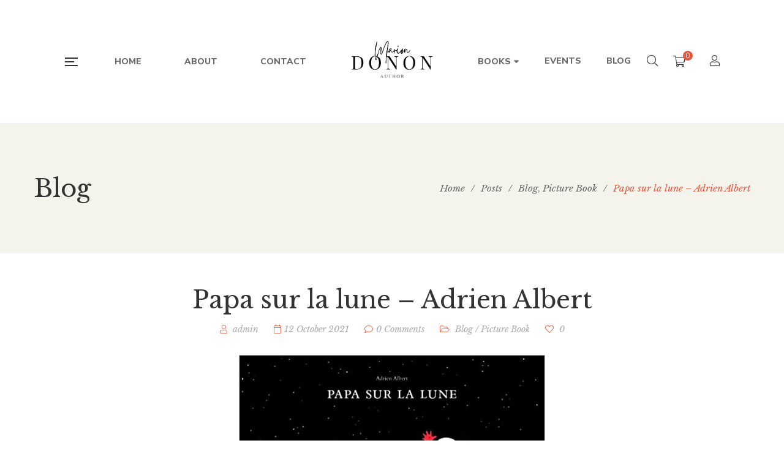

--- FILE ---
content_type: text/html; charset=UTF-8
request_url: http://mariondonon.com/papasurlalune/
body_size: 21289
content:
<!DOCTYPE html>
<html lang="en-US">
<head>
					<script>document.documentElement.className = document.documentElement.className + ' yes-js js_active js'</script>
				<meta charset="UTF-8"/>
<meta name="viewport" content="width=device-width, initial-scale=1, maximum-scale=1">



<link rel="profile" href="http://gmpg.org/xfn/11" />






<title>Papa sur la lune &#8211; Adrien Albert &#8211; Marion Donon</title>
<meta name='robots' content='max-image-preview:large' />
<link rel='dns-prefetch' href='//fonts.googleapis.com' />
<link rel='dns-prefetch' href='//s.w.org' />
<link rel="alternate" type="application/rss+xml" title="Marion Donon &raquo; Feed" href="http://mariondonon.com/feed/" />
<link rel="alternate" type="application/rss+xml" title="Marion Donon &raquo; Comments Feed" href="http://mariondonon.com/comments/feed/" />
<link rel="alternate" type="text/calendar" title="Marion Donon &raquo; iCal Feed" href="http://mariondonon.com/events/?ical=1" />
<link rel="alternate" type="application/rss+xml" title="Marion Donon &raquo; Papa sur la lune &#8211; Adrien Albert Comments Feed" href="http://mariondonon.com/papasurlalune/feed/" />
		<script type="text/javascript">
			window._wpemojiSettings = {"baseUrl":"https:\/\/s.w.org\/images\/core\/emoji\/13.1.0\/72x72\/","ext":".png","svgUrl":"https:\/\/s.w.org\/images\/core\/emoji\/13.1.0\/svg\/","svgExt":".svg","source":{"concatemoji":"http:\/\/mariondonon.com\/wp-includes\/js\/wp-emoji-release.min.js?ver=5.8.12"}};
			!function(e,a,t){var n,r,o,i=a.createElement("canvas"),p=i.getContext&&i.getContext("2d");function s(e,t){var a=String.fromCharCode;p.clearRect(0,0,i.width,i.height),p.fillText(a.apply(this,e),0,0);e=i.toDataURL();return p.clearRect(0,0,i.width,i.height),p.fillText(a.apply(this,t),0,0),e===i.toDataURL()}function c(e){var t=a.createElement("script");t.src=e,t.defer=t.type="text/javascript",a.getElementsByTagName("head")[0].appendChild(t)}for(o=Array("flag","emoji"),t.supports={everything:!0,everythingExceptFlag:!0},r=0;r<o.length;r++)t.supports[o[r]]=function(e){if(!p||!p.fillText)return!1;switch(p.textBaseline="top",p.font="600 32px Arial",e){case"flag":return s([127987,65039,8205,9895,65039],[127987,65039,8203,9895,65039])?!1:!s([55356,56826,55356,56819],[55356,56826,8203,55356,56819])&&!s([55356,57332,56128,56423,56128,56418,56128,56421,56128,56430,56128,56423,56128,56447],[55356,57332,8203,56128,56423,8203,56128,56418,8203,56128,56421,8203,56128,56430,8203,56128,56423,8203,56128,56447]);case"emoji":return!s([10084,65039,8205,55357,56613],[10084,65039,8203,55357,56613])}return!1}(o[r]),t.supports.everything=t.supports.everything&&t.supports[o[r]],"flag"!==o[r]&&(t.supports.everythingExceptFlag=t.supports.everythingExceptFlag&&t.supports[o[r]]);t.supports.everythingExceptFlag=t.supports.everythingExceptFlag&&!t.supports.flag,t.DOMReady=!1,t.readyCallback=function(){t.DOMReady=!0},t.supports.everything||(n=function(){t.readyCallback()},a.addEventListener?(a.addEventListener("DOMContentLoaded",n,!1),e.addEventListener("load",n,!1)):(e.attachEvent("onload",n),a.attachEvent("onreadystatechange",function(){"complete"===a.readyState&&t.readyCallback()})),(n=t.source||{}).concatemoji?c(n.concatemoji):n.wpemoji&&n.twemoji&&(c(n.twemoji),c(n.wpemoji)))}(window,document,window._wpemojiSettings);
		</script>
		<style type="text/css">
img.wp-smiley,
img.emoji {
	display: inline !important;
	border: none !important;
	box-shadow: none !important;
	height: 1em !important;
	width: 1em !important;
	margin: 0 .07em !important;
	vertical-align: -0.1em !important;
	background: none !important;
	padding: 0 !important;
}
</style>
	<link rel='stylesheet' id='gsf_google-fonts-css'  href='https://fonts.googleapis.com/css?family=Libre+Baskerville%3Aregular%2C400i%2C700%7CNunito+Sans%3A300%2Cregular%2C400i%2C600%2C600i%2C700%2C700i%2C800%2C800i%2C900%2C900i&#038;subset=latin&#038;display=swap&#038;ver=5.8.12' type='text/css' media='all' />
<link rel='stylesheet' id='wp-block-library-css'  href='http://mariondonon.com/wp-includes/css/dist/block-library/style.min.css?ver=5.8.12' type='text/css' media='all' />
<style id='wp-block-library-theme-inline-css' type='text/css'>
#start-resizable-editor-section{display:none}.wp-block-audio figcaption{color:#555;font-size:13px;text-align:center}.is-dark-theme .wp-block-audio figcaption{color:hsla(0,0%,100%,.65)}.wp-block-code{font-family:Menlo,Consolas,monaco,monospace;color:#1e1e1e;padding:.8em 1em;border:1px solid #ddd;border-radius:4px}.wp-block-embed figcaption{color:#555;font-size:13px;text-align:center}.is-dark-theme .wp-block-embed figcaption{color:hsla(0,0%,100%,.65)}.blocks-gallery-caption{color:#555;font-size:13px;text-align:center}.is-dark-theme .blocks-gallery-caption{color:hsla(0,0%,100%,.65)}.wp-block-image figcaption{color:#555;font-size:13px;text-align:center}.is-dark-theme .wp-block-image figcaption{color:hsla(0,0%,100%,.65)}.wp-block-pullquote{border-top:4px solid;border-bottom:4px solid;margin-bottom:1.75em;color:currentColor}.wp-block-pullquote__citation,.wp-block-pullquote cite,.wp-block-pullquote footer{color:currentColor;text-transform:uppercase;font-size:.8125em;font-style:normal}.wp-block-quote{border-left:.25em solid;margin:0 0 1.75em;padding-left:1em}.wp-block-quote cite,.wp-block-quote footer{color:currentColor;font-size:.8125em;position:relative;font-style:normal}.wp-block-quote.has-text-align-right{border-left:none;border-right:.25em solid;padding-left:0;padding-right:1em}.wp-block-quote.has-text-align-center{border:none;padding-left:0}.wp-block-quote.is-large,.wp-block-quote.is-style-large{border:none}.wp-block-search .wp-block-search__label{font-weight:700}.wp-block-group.has-background{padding:1.25em 2.375em;margin-top:0;margin-bottom:0}.wp-block-separator{border:none;border-bottom:2px solid;margin-left:auto;margin-right:auto;opacity:.4}.wp-block-separator:not(.is-style-wide):not(.is-style-dots){width:100px}.wp-block-separator.has-background:not(.is-style-dots){border-bottom:none;height:1px}.wp-block-separator.has-background:not(.is-style-wide):not(.is-style-dots){height:2px}.wp-block-table thead{border-bottom:3px solid}.wp-block-table tfoot{border-top:3px solid}.wp-block-table td,.wp-block-table th{padding:.5em;border:1px solid;word-break:normal}.wp-block-table figcaption{color:#555;font-size:13px;text-align:center}.is-dark-theme .wp-block-table figcaption{color:hsla(0,0%,100%,.65)}.wp-block-video figcaption{color:#555;font-size:13px;text-align:center}.is-dark-theme .wp-block-video figcaption{color:hsla(0,0%,100%,.65)}.wp-block-template-part.has-background{padding:1.25em 2.375em;margin-top:0;margin-bottom:0}#end-resizable-editor-section{display:none}
</style>
<link rel='stylesheet' id='wc-blocks-vendors-style-css'  href='http://mariondonon.com/wp-content/plugins/woocommerce/packages/woocommerce-blocks/build/wc-blocks-vendors-style.css?ver=5.9.1' type='text/css' media='all' />
<link rel='stylesheet' id='wc-blocks-style-css'  href='http://mariondonon.com/wp-content/plugins/woocommerce/packages/woocommerce-blocks/build/wc-blocks-style.css?ver=5.9.1' type='text/css' media='all' />
<link rel='stylesheet' id='jquery-selectBox-css'  href='http://mariondonon.com/wp-content/plugins/yith-woocommerce-wishlist/assets/css/jquery.selectBox.css?ver=1.2.0' type='text/css' media='all' />
<link rel='stylesheet' id='yith-wcwl-font-awesome-css'  href='http://mariondonon.com/wp-content/plugins/yith-woocommerce-wishlist/assets/css/font-awesome.css?ver=4.7.0' type='text/css' media='all' />
<link rel='stylesheet' id='woocommerce_prettyPhoto_css-css'  href='//mariondonon.com/wp-content/plugins/woocommerce/assets/css/prettyPhoto.css?ver=3.1.6' type='text/css' media='all' />
<link rel='stylesheet' id='yith-wcwl-main-css'  href='http://mariondonon.com/wp-content/plugins/yith-woocommerce-wishlist/assets/css/style.css?ver=3.2.0' type='text/css' media='all' />
<style id='yith-wcwl-main-inline-css' type='text/css'>
.yith-wcwl-share li a{color: #FFFFFF;}.yith-wcwl-share li a:hover{color: #FFFFFF;}.yith-wcwl-share a.facebook{background: #39599E; background-color: #39599E;}.yith-wcwl-share a.facebook:hover{background: #39599E; background-color: #39599E;}.yith-wcwl-share a.twitter{background: #45AFE2; background-color: #45AFE2;}.yith-wcwl-share a.twitter:hover{background: #39599E; background-color: #39599E;}.yith-wcwl-share a.pinterest{background: #AB2E31; background-color: #AB2E31;}.yith-wcwl-share a.pinterest:hover{background: #39599E; background-color: #39599E;}.yith-wcwl-share a.email{background: #FBB102; background-color: #FBB102;}.yith-wcwl-share a.email:hover{background: #39599E; background-color: #39599E;}.yith-wcwl-share a.whatsapp{background: #00A901; background-color: #00A901;}.yith-wcwl-share a.whatsapp:hover{background: #39599E; background-color: #39599E;}
</style>
<link rel='stylesheet' id='gsf_admin-bar-css'  href='http://mariondonon.com/wp-content/plugins/auteur-framework/assets/css/admin-bar.min.css?ver=4.0' type='text/css' media='all' />
<link rel='stylesheet' id='font-awesome-5pro-css'  href='http://mariondonon.com/wp-content/plugins/auteur-framework/libs/smart-framework/assets/vendors/font-awesome/css/fontawesome.css?ver=5.1.0' type='text/css' media='all' />
<link rel='stylesheet' id='gsf_xmenu-animate-css'  href='http://mariondonon.com/wp-content/plugins/auteur-framework/core/xmenu/assets/css/animate.min.css?ver=3.5.1' type='text/css' media='all' />
<link rel='stylesheet' id='contact-form-7-css'  href='http://mariondonon.com/wp-content/plugins/contact-form-7/includes/css/styles.css?ver=5.5.1' type='text/css' media='all' />
<link rel='stylesheet' id='ladda-css'  href='http://mariondonon.com/wp-content/plugins/g5plus-post-like/assets/vendors/ladda/ladda-themeless.min.css?ver=1.0.5' type='text/css' media='all' />
<link rel='stylesheet' id='dashicons-css'  href='http://mariondonon.com/wp-includes/css/dashicons.min.css?ver=5.8.12' type='text/css' media='all' />
<style id='dashicons-inline-css' type='text/css'>
[data-font="Dashicons"]:before {font-family: 'Dashicons' !important;content: attr(data-icon) !important;speak: none !important;font-weight: normal !important;font-variant: normal !important;text-transform: none !important;line-height: 1 !important;font-style: normal !important;-webkit-font-smoothing: antialiased !important;-moz-osx-font-smoothing: grayscale !important;}
</style>
<link rel='stylesheet' id='post-views-counter-frontend-css'  href='http://mariondonon.com/wp-content/plugins/post-views-counter/css/frontend.css?ver=1.3.7' type='text/css' media='all' />
<link rel='stylesheet' id='woocommerce-layout-css'  href='http://mariondonon.com/wp-content/plugins/woocommerce/assets/css/woocommerce-layout.css?ver=5.8.1' type='text/css' media='all' />
<link rel='stylesheet' id='woocommerce-smallscreen-css'  href='http://mariondonon.com/wp-content/plugins/woocommerce/assets/css/woocommerce-smallscreen.css?ver=5.8.1' type='text/css' media='only screen and (max-width: 768px)' />
<link rel='stylesheet' id='woocommerce-general-css'  href='http://mariondonon.com/wp-content/plugins/woocommerce/assets/css/woocommerce.css?ver=5.8.1' type='text/css' media='all' />
<style id='woocommerce-inline-inline-css' type='text/css'>
.woocommerce form .form-row .required { visibility: visible; }
</style>
<link rel='stylesheet' id='magnific-popup-css'  href='http://mariondonon.com/wp-content/plugins/auteur-framework/libs/smart-framework/assets/vendors/magnific-popup/magnific-popup.min.css?ver=1.1.0' type='text/css' media='all' />
<link rel='stylesheet' id='bpfw-bpfw-css'  href='http://mariondonon.com/wp-content/plugins/book-previewer-for-woocommerce/assets/css/bpfw.css?ver=1.0.5' type='text/css' media='all' />
<link rel='stylesheet' id='jquery-colorbox-css'  href='http://mariondonon.com/wp-content/plugins/yith-woocommerce-compare/assets/css/colorbox.css?ver=1.4.21' type='text/css' media='all' />
<link rel='stylesheet' id='bootstrap-css'  href='http://mariondonon.com/wp-content/themes/g5plus-auteur/assets/vendors/bootstrap-4.0.0/css/bootstrap.min.css?ver=4.0.0' type='text/css' media='all' />
<link rel='stylesheet' id='custom-bootstrap-css'  href='http://mariondonon.com/wp-content/themes/g5plus-auteur/assets/vendors/bootstrap-4.0.0/css/custom-bootstrap.min.css?ver=4.0.0' type='text/css' media='all' />
<link rel='stylesheet' id='owl-carousel-css'  href='http://mariondonon.com/wp-content/themes/g5plus-auteur/assets/vendors/owl.carousel/assets/owl.carousel.min.css?ver=2.2.0' type='text/css' media='all' />
<link rel='stylesheet' id='owl-carousel-theme-default-css'  href='http://mariondonon.com/wp-content/themes/g5plus-auteur/assets/vendors/owl.carousel/assets/owl.theme.default.min.css?ver=2.2.0' type='text/css' media='all' />
<link rel='stylesheet' id='perfect-scrollbar-css'  href='http://mariondonon.com/wp-content/plugins/auteur-framework/libs/smart-framework/assets/vendors/perfect-scrollbar/css/perfect-scrollbar.min.css?ver=0.6.11' type='text/css' media='all' />
<link rel='stylesheet' id='animate-css-css'  href='http://mariondonon.com/wp-content/themes/g5plus-auteur/assets/css/animate.min.css?ver=1.0' type='text/css' media='all' />
<link rel='stylesheet' id='slick-css'  href='http://mariondonon.com/wp-content/themes/g5plus-auteur/assets/vendors/slick/css/slick.min.css?ver=5.8.12' type='text/css' media='all' />
<link rel='stylesheet' id='gsf_main-css'  href='http://mariondonon.com/wp-content/themes/g5plus-auteur/style.min.css?ver=697cf5cc28de7' type='text/css' media='all' />
<style id='gsf_main-inline-css' type='text/css'>
			body {
				background-color: #fff !important
			}			.main-header {
				background-color: #ffffff !important
			}			.main-header .header-sticky.affix {
				background-color: #fff !important
			}			.mobile-header {
				background-color: #fff !important
			}			.mobile-header .header-sticky.affix {
				background-color: #fff !important
			}				.site-loading {
					background-color: #fff !important;
				}				.main-header.header-4 .primary-menu {
					background-color: #fff !important;
				}				#popup-canvas-menu .modal-content {
					background-color: #fff !important;
				}				.main-header.header-4 .header-sticky.affix.primary-menu {
					background-color: #fff !important;
				}				.main-menu .sub-menu {
					background-color: #fff !important;
				}                            .top-drawer-content {
                                                            padding-top: 10px;                            padding-bottom: 10px;
                            }                            .header-inner {
                                                            padding-left: 100px;                            padding-right: 100px;
                            }                            @media (min-width: 1200px) {
                                #primary-content {
                                                                padding-left: 0px;                            padding-right: 0px;                            padding-top: 50px;                            padding-bottom: 50px;
                                }
                            }                            @media (min-width: 1200px) {
                                .gsf-catalog-full-width .woocommerce-custom-wrap > .container, .gsf-catalog-full-width #gf-filter-content > .container, .gsf-catalog-full-width .clear-filter-wrap > .container {
                                                                padding-left: 100px;                            padding-right: 100px;
                                }
                            }                        @media (max-width: 1199px) {
                            #primary-content {
                                                            padding-left: 0px;                            padding-right: 0px;                            padding-top: 50px;                            padding-bottom: 50px;
                            }
                        }
                .embed-responsive-thumbnail:before,    
                .thumbnail-size-thumbnail:before {
                    padding-top: 100%;
                }                .embed-responsive-medium:before,    
                .thumbnail-size-medium:before {
                    padding-top: 100%;
                }                .embed-responsive-large:before,    
                .thumbnail-size-large:before {
                    padding-top: 100%;
                }                .embed-responsive-1536x1536:before,    
                .thumbnail-size-1536x1536:before {
                    padding-top: 100%;
                }                .embed-responsive-2048x2048:before,    
                .thumbnail-size-2048x2048:before {
                    padding-top: 100%;
                }                .embed-responsive-yith-woocompare-image:before,    
                .thumbnail-size-yith-woocompare-image:before {
                    padding-top: 70%;
                }                .embed-responsive-woocommerce_thumbnail:before,    
                .thumbnail-size-woocommerce_thumbnail:before {
                    padding-top: 140%;
                }                .embed-responsive-woocommerce_gallery_thumbnail:before,    
                .thumbnail-size-woocommerce_gallery_thumbnail:before {
                    padding-top: 100%;
                }                .embed-responsive-shop_catalog:before,    
                .thumbnail-size-shop_catalog:before {
                    padding-top: 140%;
                }                .embed-responsive-shop_thumbnail:before,    
                .thumbnail-size-shop_thumbnail:before {
                    padding-top: 100%;
                }.vc_custom_1542014395452{background-color: #f4f3ec !important;}.vc_custom_1545877085097{background-image: url(http://mariondonon.com/wp-content/uploads/2018/12/footer-background-2.jpg?id=737) !important;background-position: center !important;background-repeat: no-repeat !important;background-size: cover !important;}.vc_custom_1664998983921{padding-top: 7px !important;}.vc_custom_1542868671272{background-image: url(http://mariondonon.com/wp-content/uploads/2018/11/404-background.jpg?id=554) !important;background-position: center !important;background-repeat: no-repeat !important;background-size: cover !important;}.vc_custom_1542868309203{background-color: #ffffff !important;}.vc_custom_1542869141622{margin-top: 20px !important;margin-right: 20px !important;margin-bottom: 20px !important;margin-left: 20px !important;border-top-width: 1px !important;border-right-width: 1px !important;border-bottom-width: 1px !important;border-left-width: 1px !important;padding-bottom: 48px !important;border-left-color: #e4e2d8 !important;border-left-style: solid !important;border-right-color: #e4e2d8 !important;border-right-style: solid !important;border-top-color: #e4e2d8 !important;border-top-style: solid !important;border-bottom-color: #e4e2d8 !important;border-bottom-style: solid !important;}.vc_custom_1542869069244{margin-top: 32px !important;margin-bottom: 18px !important;}.vc_custom_1542869127445{margin-bottom: 45px !important;}.vc_custom_1542868760088{margin-right: 15px !important;margin-left: 15px !important;}            .product-author-wrap .author-avatar-wrap:after {
              background-image: url('http://mariondonon.com/wp-content/themes/g5plus-auteur/assets/images/diagonal-stripes.png');
            }

            .single-author-info .single-author-thumbnail .author-thumbnail-inner:before {
              background-image: url('http://mariondonon.com/wp-content/themes/g5plus-auteur/assets/images/diagonal-stripes-01.png');
            }
</style>
<link rel='stylesheet' id='gsf_skin-skin-light-css'  href='http://mariondonon.com/wp-content/themes/g5plus-auteur/assets/skin/skin-light.min.css?ver=5.8.12' type='text/css' media='all' />
<link rel='stylesheet' id='js_composer_front-css'  href='http://mariondonon.com/wp-content/plugins/js_composer/assets/css/js_composer.min.css?ver=6.7.0' type='text/css' media='all' />
<script type='text/javascript' src='http://mariondonon.com/wp-includes/js/jquery/jquery.min.js?ver=3.6.0' id='jquery-core-js'></script>
<script type='text/javascript' src='http://mariondonon.com/wp-includes/js/jquery/jquery-migrate.min.js?ver=3.3.2' id='jquery-migrate-js'></script>
<script type='text/javascript' src='http://mariondonon.com/wp-content/plugins/woocommerce/assets/js/jquery-blockui/jquery.blockUI.min.js?ver=2.7.0-wc.5.8.1' id='jquery-blockui-js'></script>
<script type='text/javascript' id='wc-add-to-cart-js-extra'>
/* <![CDATA[ */
var wc_add_to_cart_params = {"ajax_url":"\/wp-admin\/admin-ajax.php","wc_ajax_url":"\/?wc-ajax=%%endpoint%%","i18n_view_cart":"View cart","cart_url":"http:\/\/mariondonon.com\/cart\/","is_cart":"","cart_redirect_after_add":"no"};
/* ]]> */
</script>
<script type='text/javascript' src='http://mariondonon.com/wp-content/plugins/woocommerce/assets/js/frontend/add-to-cart.min.js?ver=5.8.1' id='wc-add-to-cart-js'></script>
<script type='text/javascript' src='http://mariondonon.com/wp-content/plugins/js_composer/assets/js/vendors/woocommerce-add-to-cart.js?ver=6.7.0' id='vc_woocommerce-add-to-cart-js-js'></script>
<link rel="https://api.w.org/" href="http://mariondonon.com/wp-json/" /><link rel="alternate" type="application/json" href="http://mariondonon.com/wp-json/wp/v2/posts/65" /><link rel="EditURI" type="application/rsd+xml" title="RSD" href="http://mariondonon.com/xmlrpc.php?rsd" />
<link rel="wlwmanifest" type="application/wlwmanifest+xml" href="http://mariondonon.com/wp-includes/wlwmanifest.xml" /> 
<meta name="generator" content="WordPress 5.8.12" />
<meta name="generator" content="WooCommerce 5.8.1" />
<link rel="canonical" href="http://mariondonon.com/papasurlalune/" />
<link rel='shortlink' href='http://mariondonon.com/?p=65' />
<link rel="alternate" type="application/json+oembed" href="http://mariondonon.com/wp-json/oembed/1.0/embed?url=http%3A%2F%2Fmariondonon.com%2Fpapasurlalune%2F" />
<link rel="alternate" type="text/xml+oembed" href="http://mariondonon.com/wp-json/oembed/1.0/embed?url=http%3A%2F%2Fmariondonon.com%2Fpapasurlalune%2F&#038;format=xml" />
<meta name="tec-api-version" content="v1"><meta name="tec-api-origin" content="http://mariondonon.com"><link rel="https://theeventscalendar.com/" href="http://mariondonon.com/wp-json/tribe/events/v1/" /><style type="text/css" id="g5plus-custom-css"></style><style type="text/css" id="g5plus-custom-js"></style>	<noscript><style>.woocommerce-product-gallery{ opacity: 1 !important; }</style></noscript>
	<meta name="generator" content="Powered by WPBakery Page Builder - drag and drop page builder for WordPress."/>

		<style type="text/css">
			#wp-admin-bar-pvc-post-views .pvc-graph-container { padding-top: 6px; padding-bottom: 6px; position: relative; display: block; height: 100%; box-sizing: border-box; }
			#wp-admin-bar-pvc-post-views .pvc-line-graph {
				display: inline-block;
				width: 1px;
				margin-right: 1px;
				background-color: #ccc;
				vertical-align: baseline;
			}
			#wp-admin-bar-pvc-post-views .pvc-line-graph:hover { background-color: #eee; }
			#wp-admin-bar-pvc-post-views .pvc-line-graph-0 { height: 1% }
			#wp-admin-bar-pvc-post-views .pvc-line-graph-1 { height: 5% }
			#wp-admin-bar-pvc-post-views .pvc-line-graph-2 { height: 10% }
			#wp-admin-bar-pvc-post-views .pvc-line-graph-3 { height: 15% }
			#wp-admin-bar-pvc-post-views .pvc-line-graph-4 { height: 20% }
			#wp-admin-bar-pvc-post-views .pvc-line-graph-5 { height: 25% }
			#wp-admin-bar-pvc-post-views .pvc-line-graph-6 { height: 30% }
			#wp-admin-bar-pvc-post-views .pvc-line-graph-7 { height: 35% }
			#wp-admin-bar-pvc-post-views .pvc-line-graph-8 { height: 40% }
			#wp-admin-bar-pvc-post-views .pvc-line-graph-9 { height: 45% }
			#wp-admin-bar-pvc-post-views .pvc-line-graph-10 { height: 50% }
			#wp-admin-bar-pvc-post-views .pvc-line-graph-11 { height: 55% }
			#wp-admin-bar-pvc-post-views .pvc-line-graph-12 { height: 60% }
			#wp-admin-bar-pvc-post-views .pvc-line-graph-13 { height: 65% }
			#wp-admin-bar-pvc-post-views .pvc-line-graph-14 { height: 70% }
			#wp-admin-bar-pvc-post-views .pvc-line-graph-15 { height: 75% }
			#wp-admin-bar-pvc-post-views .pvc-line-graph-16 { height: 80% }
			#wp-admin-bar-pvc-post-views .pvc-line-graph-17 { height: 85% }
			#wp-admin-bar-pvc-post-views .pvc-line-graph-18 { height: 90% }
			#wp-admin-bar-pvc-post-views .pvc-line-graph-19 { height: 95% }
			#wp-admin-bar-pvc-post-views .pvc-line-graph-20 { height: 100% }
		</style><meta name="generator" content="Powered by Slider Revolution 6.5.8 - responsive, Mobile-Friendly Slider Plugin for WordPress with comfortable drag and drop interface." />
<link rel="icon" href="http://mariondonon.com/wp-content/uploads/2021/10/cropped-kids-32x32.png" sizes="32x32" />
<link rel="icon" href="http://mariondonon.com/wp-content/uploads/2021/10/cropped-kids-192x192.png" sizes="192x192" />
<link rel="apple-touch-icon" href="http://mariondonon.com/wp-content/uploads/2021/10/cropped-kids-180x180.png" />
<meta name="msapplication-TileImage" content="http://mariondonon.com/wp-content/uploads/2021/10/cropped-kids-270x270.png" />
<script type="text/javascript">function setREVStartSize(e){
			//window.requestAnimationFrame(function() {				 
				window.RSIW = window.RSIW===undefined ? window.innerWidth : window.RSIW;	
				window.RSIH = window.RSIH===undefined ? window.innerHeight : window.RSIH;	
				try {								
					var pw = document.getElementById(e.c).parentNode.offsetWidth,
						newh;
					pw = pw===0 || isNaN(pw) ? window.RSIW : pw;
					e.tabw = e.tabw===undefined ? 0 : parseInt(e.tabw);
					e.thumbw = e.thumbw===undefined ? 0 : parseInt(e.thumbw);
					e.tabh = e.tabh===undefined ? 0 : parseInt(e.tabh);
					e.thumbh = e.thumbh===undefined ? 0 : parseInt(e.thumbh);
					e.tabhide = e.tabhide===undefined ? 0 : parseInt(e.tabhide);
					e.thumbhide = e.thumbhide===undefined ? 0 : parseInt(e.thumbhide);
					e.mh = e.mh===undefined || e.mh=="" || e.mh==="auto" ? 0 : parseInt(e.mh,0);		
					if(e.layout==="fullscreen" || e.l==="fullscreen") 						
						newh = Math.max(e.mh,window.RSIH);					
					else{					
						e.gw = Array.isArray(e.gw) ? e.gw : [e.gw];
						for (var i in e.rl) if (e.gw[i]===undefined || e.gw[i]===0) e.gw[i] = e.gw[i-1];					
						e.gh = e.el===undefined || e.el==="" || (Array.isArray(e.el) && e.el.length==0)? e.gh : e.el;
						e.gh = Array.isArray(e.gh) ? e.gh : [e.gh];
						for (var i in e.rl) if (e.gh[i]===undefined || e.gh[i]===0) e.gh[i] = e.gh[i-1];
											
						var nl = new Array(e.rl.length),
							ix = 0,						
							sl;					
						e.tabw = e.tabhide>=pw ? 0 : e.tabw;
						e.thumbw = e.thumbhide>=pw ? 0 : e.thumbw;
						e.tabh = e.tabhide>=pw ? 0 : e.tabh;
						e.thumbh = e.thumbhide>=pw ? 0 : e.thumbh;					
						for (var i in e.rl) nl[i] = e.rl[i]<window.RSIW ? 0 : e.rl[i];
						sl = nl[0];									
						for (var i in nl) if (sl>nl[i] && nl[i]>0) { sl = nl[i]; ix=i;}															
						var m = pw>(e.gw[ix]+e.tabw+e.thumbw) ? 1 : (pw-(e.tabw+e.thumbw)) / (e.gw[ix]);					
						newh =  (e.gh[ix] * m) + (e.tabh + e.thumbh);
					}
					var el = document.getElementById(e.c);
					if (el!==null && el) el.style.height = newh+"px";					
					el = document.getElementById(e.c+"_wrapper");
					if (el!==null && el) {
						el.style.height = newh+"px";
						el.style.display = "block";
					}
				} catch(e){
					console.log("Failure at Presize of Slider:" + e)
				}					   
			//});
		  };</script>
<style type="text/css" id="gsf-custom-css"></style><style type="text/css" data-type="vc_custom-css">.vc_custom_1545808871943{padding-top: 40px !important;padding-right: 30px !important;padding-bottom: 40px !important;padding-left: 30px !important;}</style><noscript><style> .wpb_animate_when_almost_visible { opacity: 1; }</style></noscript></head>
<body class="post-template-default single single-post postid-65 single-format-video wp-embed-responsive theme-g5plus-auteur woocommerce-no-js tribe-no-js chrome single-post-layout-2 no-sidebar wpb-js-composer js-comp-ver-6.7.0 vc_responsive">
			<!-- Open Wrapper -->
	<div id="gf-wrapper" class="gf-skin skin-light">
		<header data-layout="header-6" data-responsive-breakpoint="1199" data-navigation="70" data-sticky-type="scroll_up" class="main-header header-6 navigation-1">
        <div class="header-wrap header-sticky header-full-width">
    <div class="container">
        <div class="header-inner d-flex align-items-center x-nav-menu-container">
            <nav class="primary-menu d-flex align-items-center">
                <ul class="header-customize header-customize-left gf-inline d-flex align-items-center">
			            			<li class="customize-canvas-sidebar">
				<div data-off-canvas="true" data-off-canvas-target="#canvas-sidebar-wrapper" data-off-canvas-position="left" class="gf-toggle-icon"><span></span></div>
			</li>
            			</ul>
                <div class="primary-menu-inner d-flex align-items-center">
                    <div class="left-menu d-flex align-items-center">
                                                    <ul id="left-menu" class="main-menu clearfix sub-menu-left d-flex x-nav-menu"><li id="menu-item-2014" class="menu-item menu-item-type-post_type menu-item-object-page menu-item-home menu-item-2014" data-transition="x-fadeInUp"><a class="x-menu-link"  href="http://mariondonon.com/"><span class='x-menu-link-text'>Home</span></a></li>
<li id="menu-item-1987" class="menu-item menu-item-type-post_type menu-item-object-page menu-item-1987" data-transition="x-fadeInUp"><a class="x-menu-link"  href="http://mariondonon.com/about/"><span class='x-menu-link-text'>About</span></a></li>
<li id="menu-item-2190" class="menu-item menu-item-type-post_type menu-item-object-page menu-item-2190" data-transition="x-fadeInUp"><a class="x-menu-link"  href="http://mariondonon.com/contact/"><span class='x-menu-link-text'>Contact</span></a></li>
</ul>                                            </div>
                </div>
            </nav>
            <div class="logo-header d-flex align-items-center has-logo-sticky">
        <a class="main-logo gsf-link" href="http://mariondonon.com/" title="Marion Donon-">
                    <img  src="http://mariondonon.com/wp-content/uploads/2021/09/logo.png" alt="Marion Donon-">
            </a>
            <a class="sticky-logo" href="http://mariondonon.com/" title="Marion Donon-">
            <img  src="http://mariondonon.com/wp-content/uploads/2021/09/logo.png" alt="Marion Donon-">
        </a>
        </div>
            <nav class="primary-menu d-flex align-items-center">
                <div class="right-menu d-flex align-items-center">
                                            <ul id="right-menu" class="main-menu clearfix sub-menu-right d-flex x-nav-menu"><li id="menu-item-1931" class="menu-item menu-item-type-custom menu-item-object-custom menu-item-has-children menu-item-1931" data-transition="x-fadeInUp"><a class="x-menu-link"  href="http://mariondonon.com/shop/?product_layout=grid&#038;product_per_page=12"><span class='x-menu-link-text'>Books</span></a>
<ul class="sub-menu x-animated x-fadeInUp" style="">
	<li id="menu-item-1992" class="menu-item menu-item-type-post_type menu-item-object-page menu-item-1992" data-transition="x-fadeInUp"><a class="x-menu-link"  href="http://mariondonon.com/wishlist/"><span class='x-menu-link-text'>Wishlist</span></a></li>
	<li id="menu-item-1989" class="menu-item menu-item-type-post_type menu-item-object-page menu-item-1989" data-transition="x-fadeInUp"><a class="x-menu-link"  href="http://mariondonon.com/cart/"><span class='x-menu-link-text'>Cart</span></a></li>
	<li id="menu-item-1990" class="menu-item menu-item-type-post_type menu-item-object-page menu-item-1990" data-transition="x-fadeInUp"><a class="x-menu-link"  href="http://mariondonon.com/checkout/"><span class='x-menu-link-text'>Checkout</span></a></li>
	<li id="menu-item-1991" class="menu-item menu-item-type-post_type menu-item-object-page menu-item-1991" data-transition="x-fadeInUp"><a class="x-menu-link"  href="http://mariondonon.com/my-account/"><span class='x-menu-link-text'>My account</span></a></li>
	<li id="menu-item-2062" class="menu-item menu-item-type-post_type menu-item-object-page menu-item-2062" data-transition="x-fadeInUp"><a class="x-menu-link"  href="http://mariondonon.com/my-account/order-tracking/"><span class='x-menu-link-text'>Order Tracking</span></a></li>
</ul>
</li>
<li id="menu-item-2364" class="menu-item menu-item-type-taxonomy menu-item-object-category menu-item-2364" data-transition="x-fadeInUp"><a class="x-menu-link"  href="http://mariondonon.com/category/events/"><span class='x-menu-link-text'>Events</span></a></li>
<li id="menu-item-2368" class="menu-item menu-item-type-taxonomy menu-item-object-category current-post-ancestor current-menu-parent current-post-parent menu-item-2368" data-transition="x-fadeInUp"><a class="x-menu-link"  href="http://mariondonon.com/category/blog/"><span class='x-menu-link-text'>Blog</span></a></li>
</ul>                                    </div>
                <ul class="header-customize header-customize-right gf-inline d-flex align-items-center">
			            			<li class="customize-search">
				    <a class="search-popup-link" href="#search-popup"><i class="fal fa-search"></i></a>
			</li>
            		            			<li class="customize-shopping-cart">
				<div class="header-customize-item item-shopping-cart fold-out hover woocommerce">
    <div class="widget_shopping_cart_content">
        <div class="shopping-cart-icon">
    <div class="subtotal-info-wrapper">
        <span class="total-item">0 Items</span> - <span class="woocommerce-Price-amount amount"><bdi><span class="woocommerce-Price-currencySymbol">&#36;</span>0.00</bdi></span>    </div>
    <div class="icon">
        <a href="http://mariondonon.com/cart/">
            <span>0</span>
            <i class="fal fa-shopping-cart"></i>
        </a>
    </div>
</div>
<div class="shopping-cart-list drop-shadow">
	<ul class="cart_list product_list_widget ">
					<li class="empty">No products in the cart.</li>
		        
	</ul>
	<!-- end product list -->

	
	</div>    </div>
</div>			</li>
            		            			<li class="customize-my-account">
				<div class="header-customize-item item-my-account fold-out hover">
    <a href="http://mariondonon.com/my-account/" class="gsf-link transition03"
       title="My Account"><i class="fal fa-user"></i></a>
</div>			</li>
            			</ul>
            </nav>
        </div>
    </div>
</div>


</header>
<header  class="mobile-header header-1">
		<div class="mobile-header-wrap">
	<div class="container">
		<div class="mobile-header-inner clearfix d-flex align-items-center">
			<div class="mobile-header-menu">
	<div data-off-canvas="true" data-off-canvas-target="#mobile-navigation-wrapper" data-off-canvas-position="left"
	     class="gf-toggle-icon"><span></span></div>
</div>
			<div class="mobile-logo-header align-items-center d-flex">
	<a class="gsf-link main-logo" href="http://mariondonon.com/" title="Marion Donon-">
					<img  src="http://mariondonon.com/wp-content/uploads/2021/09/logo.png" alt="Marion Donon-">
			</a>
    </div>


			<ul class="header-customize header-customize-mobile gf-inline d-flex align-items-center">
			            			<li class="customize-search">
				    <a class="search-popup-link" href="#search-popup"><i class="fal fa-search"></i></a>
			</li>
            			</ul>
		</div>
	</div>
</div>
	</header>
		<!-- Open Wrapper Content -->
		<div id="wrapper-content" class="clearfix ">
			<div class="gf-page-title">
            		<div class="vc_row wpb_row vc_row-fluid vc_custom_1542014395452 vc_row-has-fill vc_row-o-equal-height vc_row-o-content-middle vc_row-flex">
                                        <div class="gf-row-inner gf-container container">
                        <div class="wpb_column vc_column_container vc_col-sm-12"><div class="vc_column-inner"><div class="wpb_wrapper"><div class="g5plus-space space-697cf5cc35e2a" data-id="697cf5cc35e2a" data-tablet="55" data-tablet-portrait="50" data-mobile="40" data-mobile-landscape="45" style="clear: both; display: block; height: 68px"></div></div></div></div><div class="wpb_column vc_column_container vc_col-sm-6"><div class="vc_column-inner"><div class="wpb_wrapper"><div class="page-title-container">
	    <h1 class="mg-top-15 text-left gf-page-title-697cf5cc3631d">Blog</h1>
</div></div></div></div><div class="wpb_column vc_column_container vc_col-sm-6"><div class="vc_column-inner"><div class="wpb_wrapper"><div class="breadcrumbs-container text-right sm-text-left">
	<ul class="gf-breadcrumbs"><li><a href="http://mariondonon.com"><span>Home</span></a></li><li class="breadcrumb-sep">/</li><li><a href="http://mariondonon.com"><span>Posts</span></a></li><li class="breadcrumb-sep">/</li><li><a href="http://mariondonon.com/category/blog/"><span>Blog</span></a></li>, <li><a href="http://mariondonon.com/category/picture-book/"><span>Picture Book</span></a></li><li class="breadcrumb-sep">/</li><li class="breadcrumb-leaf">Papa sur la lune &#8211; Adrien Albert</li></ul></div>

</div></div></div><div class="wpb_column vc_column_container vc_col-sm-12"><div class="vc_column-inner"><div class="wpb_wrapper"><div class="g5plus-space space-697cf5cc371c1" data-id="697cf5cc371c1" data-tablet="55" data-tablet-portrait="50" data-mobile="40" data-mobile-landscape="45" style="clear: both; display: block; height: 67px"></div></div></div></div>							</div>
			
		</div>

    </div>
<!-- Primary Content Wrapper -->
<div id="primary-content" class="">
	<!-- Primary Content Container -->
	<div class="container clearfix">
				<!-- Primary Content Row -->
		<div class="row clearfix">
			<!-- Primary Content Inner -->
			<div class="col-lg-12">


<div class="gf-single-wrap clearfix">
    <article id="post-65" class="post-single clearfix post-65 post type-post status-publish format-video has-post-thumbnail hentry category-blog category-picture-book tag-auteur post_format-post-format-video">
        <div class="gf-post-meta-top">
            <h1 class="gf-post-title heading-color">Papa sur la lune &#8211; Adrien Albert</h1>
            <ul class="gf-post-meta gf-inline primary-font disable-color">
            <li class="gf-post-author-meta">
            <a href="http://mariondonon.com/author/admin8153/" title="Browse Author Articles">
                <i class="fal fa-user"></i> <span>admin</span>
            </a>
        </li>
                <li class="meta-date">
            <a href="http://mariondonon.com/papasurlalune/" rel="bookmark" title="Papa sur la lune &#8211; Adrien Albert" class="gsf-link"><i class="fal fa-calendar"></i><span>12 October 2021</span></a>
        </li>
                <li class="meta-comment">
            <a href="http://mariondonon.com/papasurlalune/#respond"><i class="fal fa-comment"></i><span>0 Comments</span></a>        </li>
                <li class="gf-post-cat-meta">
            <i class="fal fa-folder-open"></i>
            <a href="http://mariondonon.com/category/blog/" rel="category tag">Blog</a> / <a href="http://mariondonon.com/category/picture-book/" rel="category tag">Picture Book</a>        </li>
            <li class="meta-like"><a data-spinner-color="#e4573d"
   data-style="zoom-in"
   data-spinner-size="20"
   class="ladda-button gf-post-like"
   data-post-like="true"
   data-options='{"action":"gpl_post_like","id":65,"status":false,"nonce":"150cdbaf3c"}'
   href="javascript:;">
	<i class="fa fa-heart-o"></i> <span class="post-like-count">0</span>
</a>


</li>    </ul>        </div>
                <div class="entry-thumb-wrap entry-thumb-single entry-thumb-mode-image entry-thumb-format-video">
                
<div class="entry-thumbnail">
    <a data-magnific="true" data-gallery-id="" data-magnific-options='{"type":"iframe","mainClass":"mfp-fade"}' href="" class="zoom-video"><i class="fa fa-play"></i></a>

    
                
                    <div class="entry-thumbnail-overlay" title="Papa sur la lune &#8211; Adrien Albert">
                <img width="500" height="418" src="http://mariondonon.com/wp-content/uploads/2018/11/papasurlalune.jpg" class="img-responsive wp-post-image" alt="papasurlalune">
            </div>
            </div>


    </div>
        <div class="gf-entry-content clearfix">
            
<p><strong>LA VIDEO DE LA LECTURE DE CE LIVRE : BIENTOT EN LIGNE</strong></p>



<p>Mes enfants aiment beaucoup cet album mais c&#8217;est surtout moi qui trouve que c&#8217;est une vraie pépite. <a href="http://themes.g5plus.net/april-handmade/2017/11/03/tools-and-materials-needed-to-make-flower-baskets/#">Papa sur la lune</a> est, selon moi, avant tout une fabuleuse trouvaille d&#8217;auteur : le voyage sur la lune comme métaphore des déplacements de l&#8217;enfant entre les domiciles des parents divorcés. <meta charset="utf-8">Mariant à merveille réalisme et onirisme, l&#8217;album a ce génie qu&#8217;il s&#8217;adresse à n&#8217;importe quel enfant, peu importe son histoire familiale. <br> </p>



<blockquote class="wp-block-quote gsf-blockquote-left"><p><em>Là, dans l&#8217;espace, la fusée se décroche. Maman a pensé à l&#8217;attacher à une corde pour pouvoir la ramener sur Terre. Libéré, le vaisseau file droit vers la Lune.</em></p></blockquote>



<h5>Pourquoi j&#8217;adore <span class="accent-color">Papa sur la lune ?</span></h5>



<ul class="gsf-list-check"><li>la métaphore du voyage sur la lune</li><li>les illustrations</li><li>amour parental &#8211; tendresse</li></ul>



<div class="wp-block-image"><figure class="alignleft size-full"><img loading="lazy" width="150" height="200" src="http://mariondonon.com/wp-content/uploads/2021/10/Adrien_Albert.jpg" alt="" class="wp-image-2427"/></figure></div>



<p class="gsf-padding-0-1">Successivement licencié en droit public, métallurgiste, vidéaste, majordome, cuisinier, brûleur de meubles et dessinateur de presse, <strong>Adrien Albert</strong> a déjà dessiné des clochards, des robes, des crânes et des poils de loup. Il se consacre aujourd&#8217;hui à la création de livres pour enfants. C&#8217;est en découvrant un lapin couronné dans un livre d&#8217;heures du Moyen-Âge qu&#8217;il a eu l&#8217;idée de son premier album <em>Seigneur Lapin</em>. Plusieurs autres ont suivi, poétiques et refermant de belles leçons de vie.</p>



<p>Écoutez son <a href="https://www.franceculture.fr/emissions/par-les-temps-qui-courent/adrien-albert" target="_blank" rel="noreferrer noopener">interview sur France Culture dans l&#8217;émission <em>Par les temps qui courent.</em></a></p>



<h5></h5>



<p class="has-text-align-center"><strong>Papa sur la lune</strong>, de Adrien Albert, L&#8217;école des Loisirs, 5€</p>



<div class="wp-block-image"><figure class="aligncenter size-full"><img loading="lazy" width="800" height="667" src="http://mariondonon.com/wp-content/uploads/2021/10/papasurlalune2.jpg" alt="" class="wp-image-2428" srcset="http://mariondonon.com/wp-content/uploads/2021/10/papasurlalune2.jpg 800w, http://mariondonon.com/wp-content/uploads/2021/10/papasurlalune2-300x250.jpg 300w, http://mariondonon.com/wp-content/uploads/2021/10/papasurlalune2-768x640.jpg 768w, http://mariondonon.com/wp-content/uploads/2021/10/papasurlalune2-600x500.jpg 600w" sizes="(max-width: 800px) 100vw, 800px" /></figure></div>
        </div>
        <div class="gf-post-tag-share">
            <div class="gf-post-meta-tag">
            <span>Tags:</span><div class="tagcloud"><a href="http://mariondonon.com/tag/auteur/" rel="tag">auteur</a></div>        </div>
        <div class="gf-post-share">
        <span class="gf-post-share-title">Share:</span>
        <ul class="gf-social-icon gf-inline">
                    <li class="facebook">
                <a class="gsf-link " href="https://www.facebook.com/sharer.php?u=http%3A%2F%2Fmariondonon.com%2Fpapasurlalune%2F" data-delay="1" data-toggle="tooltip" title="Facebook" target="_blank" rel="nofollow">
                    <i class="fab fa-facebook-f"></i>                 </a>
            </li>
                        <li class="linkedin">
                <a class="gsf-link " href="http://www.linkedin.com/shareArticle?mini=true&url=http%3A%2F%2Fmariondonon.com%2Fpapasurlalune%2F&title=Papa sur la lune &#8211; Adrien Albert" data-delay="1" data-toggle="tooltip" title="LinkedIn" target="_blank" rel="nofollow">
                    <i class="fab fa-linkedin-in"></i>                 </a>
            </li>
                        <li class="tumblr">
                <a class="gsf-link " href="http://www.tumblr.com/share/link?url=http%3A%2F%2Fmariondonon.com%2Fpapasurlalune%2F&name=Papa sur la lune &#8211; Adrien Albert" data-delay="1" data-toggle="tooltip" title="Tumblr" target="_blank" rel="nofollow">
                    <i class="fab fa-tumblr"></i>                 </a>
            </li>
                </ul>
</div></div>
    </article>
    <nav class="gf-post-navigation">
    
			<div class="post-prev sm-mg-bottom-30 post-prev-67 post-nav-bg">
			<a href="http://mariondonon.com/laurie-petrou-on-editing-her-debut-novel/"
			   title="Ernest et Célestine - Gabrielle Vincent"></a>
			<div class="gf-navigation-meta">
				<div class="gf-nav-inner">
						<ul class="gf-post-meta gf-inline primary-font disable-color layout-2">
							<li class="meta-date">
								<a href="http://mariondonon.com/laurie-petrou-on-editing-her-debut-novel/" rel="bookmark" title="Ernest et Célestine - Gabrielle Vincent" class="gsf-link"><span>2 October 2021</span></a>
							</li>
						</ul>
						<h4 class="gf-post-title">
							<a href="http://mariondonon.com/laurie-petrou-on-editing-her-debut-novel/"
							   title="Ernest et Célestine - Gabrielle Vincent">Ernest et Célestine - Gabrielle Vincent</a>
						</h4>
				</div>
			</div>
		</div>
	        			<div class="post-next post-next-2456 post-nav-bg">
			<a href="http://mariondonon.com/alliance-francaise-san-francisco/"
			   title="Alliance Française - San Francisco - USA"></a>
			<div class="gf-navigation-meta">
				<div class="gf-nav-inner">
						<ul class="gf-post-meta gf-inline primary-font disable-color layout-2">
							<li class="meta-date">
								<a href="http://mariondonon.com/alliance-francaise-san-francisco/" rel="bookmark" title="Alliance Française - San Francisco - USA" class="gsf-link"><span>23 October 2021</span></a>
							</li>
						</ul>
						<h4 class="gf-post-title">
							<a href="http://mariondonon.com/alliance-francaise-san-francisco/"
							   title="Alliance Française - San Francisco - USA">Alliance Française - San Francisco - USA							</a>
						</h4>
				</div>
			</div>
		</div>
	</nav>
<div id="comments" class="gf-comments-area clearfix">
        	<div id="respond" class="comment-respond">
		<h4 class="gf-heading-title comments-title" id="reply-title"><span>Leave a Reply <small><a rel="nofollow" id="cancel-comment-reply-link" href="/papasurlalune/#respond" style="display:none;">Cancel reply</a></small></span></h4><form action="http://mariondonon.com/wp-comments-post.php" method="post" id="commentform" class="comment-form" novalidate><p class="comment-notes"><span id="email-notes">Your email address will not be published.</span> Required fields are marked <span class="required">*</span></p><p class="comment-form-comment"><label for="comment">Comment</label> <textarea placeholder="Comment" id="comment" name="comment" cols="45" rows="8" maxlength="65525" required="required"></textarea></p><p class="comment-form-author"><label for="author">Full Name <span class="required">*</span></label> <input placeholder="Full Name" id="author" name="author" type="text" value="" size="30" maxlength="245" aria-required='true' required='required' /></p>
<p class="comment-form-email"><label for="email">Email Address <span class="required">*</span></label> <input placeholder="Email Address" id="email" name="email" type="email" value="" size="30" maxlength="100" aria-describedby="email-notes" aria-required='true' required='required' /></p>
<p class="comment-form-cookies-consent"><input id="wp-comment-cookies-consent" name="wp-comment-cookies-consent" type="checkbox" value="yes" /> <label for="wp-comment-cookies-consent">Save my name, email, and website in this browser for the next time I comment.</label></p>
<p class="form-submit"><input name="submit" type="submit" id="submit" class="btn btn-accent" value="Post Comment" /> <input type='hidden' name='comment_post_ID' value='65' id='comment_post_ID' />
<input type='hidden' name='comment_parent' id='comment_parent' value='0' />
</p><p style="display: none !important;"><label>&#916;<textarea name="ak_hp_textarea" cols="45" rows="8" maxlength="100"></textarea></label><input type="hidden" id="ak_js" name="ak_js" value="22"/><script>document.getElementById( "ak_js" ).setAttribute( "value", ( new Date() ).getTime() );</script></p></form>	</div><!-- #respond -->
	</div>
</div>
			</div><!-- End Primary Content Inner -->
					</div> <!-- End Primary Content Row -->
	</div> <!-- End Primary Content Container -->
</div> <!-- End Primary Content Wrapper -->
</div><!-- Close Wrapper Content -->
<footer class="main-footer-wrapper">
    <div class="vc_row wpb_row vc_row-fluid vc_custom_1545877085097 vc_row-has-fill vc_row-o-equal-height vc_row-flex gf-skin skin-dark">
                                        <div class="gf-row-inner gf-container container">
                        <div class="wpb_column vc_column_container vc_col-sm-12"><div class="vc_column-inner"><div class="wpb_wrapper"><div class="g5plus-space space-697cf5cc3ba22" data-id="697cf5cc3ba22" data-tablet="100" data-tablet-portrait="80" data-mobile="60" data-mobile-landscape="70" style="clear: both; display: block; height: 124px"></div></div></div></div><div class="md-mg-bottom-50 col-mb-12 wpb_column vc_column_container vc_col-sm-6 vc_col-md-3 vc_col-xs-6"><div class="vc_column-inner"><div class="wpb_wrapper"><div  class="wpb_widgetised_column wpb_content_element">
		<div class="wpb_wrapper">
			
			<aside id="text-2" class="widget widget_text">			<div class="textwidget"></div>
		</aside><aside id="block-6" class="widget widget_block">
<ul class="wp-block-social-links"><li class="wp-social-link wp-social-link-linkedin wp-block-social-link"><a href="https://fr.linkedin.com/in/marion-donon-44649941" aria-label="LinkedIn: https://fr.linkedin.com/in/marion-donon-44649941"  class="wp-block-social-link-anchor"> <svg width="24" height="24" viewBox="0 0 24 24" version="1.1" xmlns="http://www.w3.org/2000/svg" role="img" aria-hidden="true" focusable="false"><path d="M19.7,3H4.3C3.582,3,3,3.582,3,4.3v15.4C3,20.418,3.582,21,4.3,21h15.4c0.718,0,1.3-0.582,1.3-1.3V4.3 C21,3.582,20.418,3,19.7,3z M8.339,18.338H5.667v-8.59h2.672V18.338z M7.004,8.574c-0.857,0-1.549-0.694-1.549-1.548 c0-0.855,0.691-1.548,1.549-1.548c0.854,0,1.547,0.694,1.547,1.548C8.551,7.881,7.858,8.574,7.004,8.574z M18.339,18.338h-2.669 v-4.177c0-0.996-0.017-2.278-1.387-2.278c-1.389,0-1.601,1.086-1.601,2.206v4.249h-2.667v-8.59h2.559v1.174h0.037 c0.356-0.675,1.227-1.387,2.526-1.387c2.703,0,3.203,1.779,3.203,4.092V18.338z"></path></svg></a></li>

<li class="wp-social-link wp-social-link-amazon wp-block-social-link"><a href="https://www.amazon.fr/maman-pour-vie-Marion-Donon/dp/2035997941/ref=sr_1_2?crid=2F5WSMXXO76WN&#038;keywords=ta+maman+pour+la+vie&#038;qid=1664996957&#038;qu=eyJxc2MiOiIwLjAwIiwicXNhIjoiMC4wMCIsInFzcCI6IjAuMDAifQ%3D%3D&#038;sprefix=%2Caps%2C816&#038;sr=8-2" aria-label="Amazon: https://www.amazon.fr/maman-pour-vie-Marion-Donon/dp/2035997941/ref=sr_1_2?crid=2F5WSMXXO76WN&amp;keywords=ta+maman+pour+la+vie&amp;qid=1664996957&amp;qu=eyJxc2MiOiIwLjAwIiwicXNhIjoiMC4wMCIsInFzcCI6IjAuMDAifQ%3D%3D&amp;sprefix=%2Caps%2C816&amp;sr=8-2"  class="wp-block-social-link-anchor"> <svg width="24" height="24" viewBox="0 0 24 24" version="1.1" xmlns="http://www.w3.org/2000/svg" role="img" aria-hidden="true" focusable="false"><path d="M13.582,8.182C11.934,8.367,9.78,8.49,8.238,9.166c-1.781,0.769-3.03,2.337-3.03,4.644 c0,2.953,1.86,4.429,4.253,4.429c2.02,0,3.125-0.477,4.685-2.065c0.516,0.747,0.685,1.109,1.629,1.894 c0.212,0.114,0.483,0.103,0.672-0.066l0.006,0.006c0.567-0.505,1.599-1.401,2.18-1.888c0.231-0.188,0.19-0.496,0.009-0.754 c-0.52-0.718-1.072-1.303-1.072-2.634V8.305c0-1.876,0.133-3.599-1.249-4.891C15.23,2.369,13.422,2,12.04,2 C9.336,2,6.318,3.01,5.686,6.351C5.618,6.706,5.877,6.893,6.109,6.945l2.754,0.298C9.121,7.23,9.308,6.977,9.357,6.72 c0.236-1.151,1.2-1.706,2.284-1.706c0.584,0,1.249,0.215,1.595,0.738c0.398,0.584,0.346,1.384,0.346,2.061V8.182z M13.049,14.088 c-0.451,0.8-1.169,1.291-1.967,1.291c-1.09,0-1.728-0.83-1.728-2.061c0-2.42,2.171-2.86,4.227-2.86v0.615 C13.582,12.181,13.608,13.104,13.049,14.088z M20.683,19.339C18.329,21.076,14.917,22,11.979,22c-4.118,0-7.826-1.522-10.632-4.057 c-0.22-0.199-0.024-0.471,0.241-0.317c3.027,1.762,6.771,2.823,10.639,2.823c2.608,0,5.476-0.541,8.115-1.66 C20.739,18.62,21.072,19.051,20.683,19.339z M21.336,21.043c-0.194,0.163-0.379,0.076-0.293-0.139 c0.284-0.71,0.92-2.298,0.619-2.684c-0.301-0.386-1.99-0.183-2.749-0.092c-0.23,0.027-0.266-0.173-0.059-0.319 c1.348-0.946,3.555-0.673,3.811-0.356C22.925,17.773,22.599,19.986,21.336,21.043z"></path></svg></a></li>

<li class="wp-social-link wp-social-link-instagram wp-block-social-link"><a href="https://www.instagram.com/mariondonon/" aria-label="Instagram: https://www.instagram.com/mariondonon/"  class="wp-block-social-link-anchor"> <svg width="24" height="24" viewBox="0 0 24 24" version="1.1" xmlns="http://www.w3.org/2000/svg" role="img" aria-hidden="true" focusable="false"><path d="M12,4.622c2.403,0,2.688,0.009,3.637,0.052c0.877,0.04,1.354,0.187,1.671,0.31c0.42,0.163,0.72,0.358,1.035,0.673 c0.315,0.315,0.51,0.615,0.673,1.035c0.123,0.317,0.27,0.794,0.31,1.671c0.043,0.949,0.052,1.234,0.052,3.637 s-0.009,2.688-0.052,3.637c-0.04,0.877-0.187,1.354-0.31,1.671c-0.163,0.42-0.358,0.72-0.673,1.035 c-0.315,0.315-0.615,0.51-1.035,0.673c-0.317,0.123-0.794,0.27-1.671,0.31c-0.949,0.043-1.233,0.052-3.637,0.052 s-2.688-0.009-3.637-0.052c-0.877-0.04-1.354-0.187-1.671-0.31c-0.42-0.163-0.72-0.358-1.035-0.673 c-0.315-0.315-0.51-0.615-0.673-1.035c-0.123-0.317-0.27-0.794-0.31-1.671C4.631,14.688,4.622,14.403,4.622,12 s0.009-2.688,0.052-3.637c0.04-0.877,0.187-1.354,0.31-1.671c0.163-0.42,0.358-0.72,0.673-1.035 c0.315-0.315,0.615-0.51,1.035-0.673c0.317-0.123,0.794-0.27,1.671-0.31C9.312,4.631,9.597,4.622,12,4.622 M12,3 C9.556,3,9.249,3.01,8.289,3.054C7.331,3.098,6.677,3.25,6.105,3.472C5.513,3.702,5.011,4.01,4.511,4.511 c-0.5,0.5-0.808,1.002-1.038,1.594C3.25,6.677,3.098,7.331,3.054,8.289C3.01,9.249,3,9.556,3,12c0,2.444,0.01,2.751,0.054,3.711 c0.044,0.958,0.196,1.612,0.418,2.185c0.23,0.592,0.538,1.094,1.038,1.594c0.5,0.5,1.002,0.808,1.594,1.038 c0.572,0.222,1.227,0.375,2.185,0.418C9.249,20.99,9.556,21,12,21s2.751-0.01,3.711-0.054c0.958-0.044,1.612-0.196,2.185-0.418 c0.592-0.23,1.094-0.538,1.594-1.038c0.5-0.5,0.808-1.002,1.038-1.594c0.222-0.572,0.375-1.227,0.418-2.185 C20.99,14.751,21,14.444,21,12s-0.01-2.751-0.054-3.711c-0.044-0.958-0.196-1.612-0.418-2.185c-0.23-0.592-0.538-1.094-1.038-1.594 c-0.5-0.5-1.002-0.808-1.594-1.038c-0.572-0.222-1.227-0.375-2.185-0.418C14.751,3.01,14.444,3,12,3L12,3z M12,7.378 c-2.552,0-4.622,2.069-4.622,4.622S9.448,16.622,12,16.622s4.622-2.069,4.622-4.622S14.552,7.378,12,7.378z M12,15 c-1.657,0-3-1.343-3-3s1.343-3,3-3s3,1.343,3,3S13.657,15,12,15z M16.804,6.116c-0.596,0-1.08,0.484-1.08,1.08 s0.484,1.08,1.08,1.08c0.596,0,1.08-0.484,1.08-1.08S17.401,6.116,16.804,6.116z"></path></svg></a></li></ul>
</aside>
		</div>
	</div>
<div class="gf-social-networks vc_custom_1664998983921 gsf-social-697cf5cc3c6c6">
			<ul class="gf-social-icon gf-inline">
				</ul>

	</div></div></div></div><div class="md-mg-bottom-50 col-mb-12 wpb_column vc_column_container vc_col-sm-6 vc_col-md-2 vc_col-xs-6"><div class="vc_column-inner"><div class="wpb_wrapper"><div  class="wpb_widgetised_column wpb_content_element">
		<div class="wpb_wrapper">
			
			<aside id="nav_menu-2" class="nav-italic widget widget_nav_menu"><h4 class="widget-title"><span>Extra Links</span></h4><div class="menu-extra-links-container"><ul id="menu-extra-links" class="menu"><li id="menu-item-1916" class="menu-item menu-item-type-custom menu-item-object-custom menu-item-1916"><a class="x-menu-link"  href="https://www.la-charte.fr/"><span class='x-menu-link-text'>La Charte des auteurs et illustrateurs jeunesse</span></a></li>
<li id="menu-item-1917" class="menu-item menu-item-type-custom menu-item-object-custom menu-item-1917"><a class="x-menu-link"  href="https://slpjplus.fr/salon/"><span class='x-menu-link-text'>Salon du livre et de la presse jeunesse</span></a></li>
<li id="menu-item-1918" class="menu-item menu-item-type-custom menu-item-object-custom menu-item-1918"><a class="x-menu-link"  href="https://www.bolognachildrensbookfair.com/en/home/878.html"><span class='x-menu-link-text'>Bologna Children&#8217;s book Fair</span></a></li>
</ul></div></aside>
		</div>
	</div>
</div></div></div><div class="md-mg-bottom-50 col-mb-12 wpb_column vc_column_container vc_col-sm-6 vc_col-md-3 vc_col-xs-6"><div class="vc_column-inner"><div class="wpb_wrapper"><div  class="wpb_widgetised_column wpb_content_element">
		<div class="wpb_wrapper">
			
			<aside id="nav_menu-3" class="nav-italic widget widget_nav_menu"><h4 class="widget-title"><span>Your Account</span></h4><div class="menu-your-account-container"><ul id="menu-your-account" class="menu"><li id="menu-item-1920" class="menu-item menu-item-type-custom menu-item-object-custom menu-item-1920"><a class="x-menu-link"  href="#"><span class='x-menu-link-text'>Shop</span></a></li>
<li id="menu-item-1921" class="menu-item menu-item-type-custom menu-item-object-custom menu-item-1921"><a class="x-menu-link"  href="#"><span class='x-menu-link-text'>My Orders</span></a></li>
<li id="menu-item-1922" class="menu-item menu-item-type-custom menu-item-object-custom menu-item-1922"><a class="x-menu-link"  href="#"><span class='x-menu-link-text'>Gift Collections</span></a></li>
<li id="menu-item-1923" class="menu-item menu-item-type-custom menu-item-object-custom menu-item-1923"><a class="x-menu-link"  href="#"><span class='x-menu-link-text'>Purchase Cards</span></a></li>
</ul></div></aside>
		</div>
	</div>
</div></div></div><div class="md-mg-bottom-50 col-mb-12 wpb_column vc_column_container vc_col-sm-6 vc_col-md-4 vc_col-xs-6"><div class="vc_column-inner"><div class="wpb_wrapper"><div  class="wpb_widgetised_column wpb_content_element">
		<div class="wpb_wrapper">
			
			<aside id="woocommerce_products-2" class="custom-product-widgets widget woocommerce widget_products"><h4 class="widget-title"><span>Latest Release</span></h4><ul class="product_list_widget"><li>
	
	<a href="http://mariondonon.com/product/ta-maman/">
		<img width="330" height="462" src="http://mariondonon.com/wp-content/uploads/2021/09/ta-maman-couverture-330x462.jpeg" class="attachment-woocommerce_thumbnail size-woocommerce_thumbnail" alt="" loading="lazy" />		<span class="product-title">Ta maman pour la vie</span>
	</a>

			<div class="star-rating" role="img" aria-label="Rated 4.96 out of 5"><span style="width:99.2%">Rated <strong class="rating">4.96</strong> out of 5</span></div>	
	<span class="woocommerce-Price-amount amount"><bdi><span class="woocommerce-Price-currencySymbol">&#36;</span>16.95</bdi></span>
	</li>
</ul></aside>
		</div>
	</div>
</div></div></div><div class="wpb_column vc_column_container vc_col-sm-12"><div class="vc_column-inner"><div class="wpb_wrapper"><div class="g5plus-space space-697cf5cc405a5" data-id="697cf5cc405a5" data-tablet="80" data-tablet-portrait="20" data-mobile="0" data-mobile-landscape="10" style="clear: both; display: block; height: 100px"></div></div></div></div><div class="wpb_column vc_column_container vc_col-sm-6"><div class="vc_column-inner"><div class="wpb_wrapper"><div  class="wpb_widgetised_column wpb_content_element">
		<div class="wpb_wrapper">
			
			<aside id="gsf-payment-2" class="widget widget-payment">            <ul class="widget-payment-wrap">
                                                                                                    </ul>
            </aside>
		</div>
	</div>
</div></div></div><div class="wpb_column vc_column_container vc_col-sm-6"><div class="vc_column-inner"><div class="wpb_wrapper"><div  class="wpb_widgetised_column wpb_content_element text-right sm-text-left">
		<div class="wpb_wrapper">
			
			<aside id="text-3" class="widget widget_text">			<div class="textwidget"><p class="mg-top-5 mg-bottom-0 text-italic primary-font fs-14 disable-color">© 2021 Marion Donon. All Right Reserved.</p>
</div>
		</aside>
		</div>
	</div>
</div></div></div><div class="wpb_column vc_column_container vc_col-sm-12"><div class="vc_column-inner"><div class="wpb_wrapper"><div class="g5plus-space space-697cf5cc40dea" data-id="697cf5cc40dea" data-tablet="45" data-tablet-portrait="40" data-mobile="40" data-mobile-landscape="40" style="clear: both; display: block; height: 50px"></div></div></div></div>							</div>
			
		</div>
</footer>
</div><!-- Close Wrapper -->
<a class="back-to-top" href="javascript:;">
	<i class="fa fa-angle-up"></i>
</a>

		<script type="text/javascript">
			window.RS_MODULES = window.RS_MODULES || {};
			window.RS_MODULES.modules = window.RS_MODULES.modules || {};
			window.RS_MODULES.waiting = window.RS_MODULES.waiting || [];
			window.RS_MODULES.defered = true;
			window.RS_MODULES.moduleWaiting = window.RS_MODULES.moduleWaiting || {};
			window.RS_MODULES.type = 'compiled';
		</script>
		<div data-search-ajax="true" data-search-ajax-action="search_popup"
     data-search-ajax-nonce="90898ef6b9" id="search-popup"
     class="search-popup-wrap mfp-hide mfp-with-anim">
    	<form action="http://mariondonon.com/" method="get" class="search-popup-form clearfix">
		<input data-search-ajax-control="input" name="s" class="search-popup-field" type="search"
		       placeholder="Type at least 3 characters to search"
		       autocomplete="off">
        		<button type="submit" class="search-popup-button" ><i data-search-ajax-control="icon" class="fal fa-search"></i></button>
	</form>
	<div data-search-ajax-control="result" class="search-popup-result"></div>
</div>
		<script>
		( function ( body ) {
			'use strict';
			body.className = body.className.replace( /\btribe-no-js\b/, 'tribe-js' );
		} )( document.body );
		</script>
		<div id="gsf-reading-process"></div>
<script>jQuery("style#g5plus-custom-css").append("   .post-prev-67 {background-image: url('http://mariondonon.com/wp-content/uploads/2021/10/ernestetcelestine3.jpg');}.post-next-2456 {background-image: url('http://mariondonon.com/wp-content/uploads/2021/10/af-1.jpeg');}");</script><script>jQuery("style#g5plus-custom-js").append("   ");</script><script> /* <![CDATA[ */var tribe_l10n_datatables = {"aria":{"sort_ascending":": activate to sort column ascending","sort_descending":": activate to sort column descending"},"length_menu":"Show _MENU_ entries","empty_table":"No data available in table","info":"Showing _START_ to _END_ of _TOTAL_ entries","info_empty":"Showing 0 to 0 of 0 entries","info_filtered":"(filtered from _MAX_ total entries)","zero_records":"No matching records found","search":"Search:","all_selected_text":"All items on this page were selected. ","select_all_link":"Select all pages","clear_selection":"Clear Selection.","pagination":{"all":"All","next":"Next","previous":"Previous"},"select":{"rows":{"0":"","_":": Selected %d rows","1":": Selected 1 row"}},"datepicker":{"dayNames":["Sunday","Monday","Tuesday","Wednesday","Thursday","Friday","Saturday"],"dayNamesShort":["Sun","Mon","Tue","Wed","Thu","Fri","Sat"],"dayNamesMin":["S","M","T","W","T","F","S"],"monthNames":["January","February","March","April","May","June","July","August","September","October","November","December"],"monthNamesShort":["January","February","March","April","May","June","July","August","September","October","November","December"],"monthNamesMin":["Jan","Feb","Mar","Apr","May","Jun","Jul","Aug","Sep","Oct","Nov","Dec"],"nextText":"Next","prevText":"Prev","currentText":"Today","closeText":"Done","today":"Today","clear":"Clear"}};/* ]]> */ </script><script type="text/html" id="wpb-modifications"></script>	<script type="text/javascript">
		(function () {
			var c = document.body.className;
			c = c.replace(/woocommerce-no-js/, 'woocommerce-js');
			document.body.className = c;
		})();
	</script>
	<div id="canvas-sidebar-wrapper" class="canvas-sidebar-wrapper gf-skin skin-dark">
    <a href="javascript:;" class="gsf-link close-canvas" title="Close"><i class="fas fa-times"></i></a>
	<div class="canvas-sidebar-inner sidebar">
					<aside id="text-4" class="widget widget_text">			<div class="textwidget"></div>
		</aside><aside id="text-5" class="widget widget_text">			<div class="textwidget"><h6>CONNECT SOCIALLY</h6>
</div>
		</aside><aside id="gsf-social-profile-2" class="mg-top-20 custom-social-style widget widget-social-profile"><ul class="gf-social-icon gf-inline">
									<li class="social-facebook">
				                    <a class="transition03" target="_blank" title="Facebook" href="https://www.facebook.com/mariondonon"><i class="fab fa-facebook-f"></i>Facebook</a>
				
			</li>
											<li class="social-linkedIn">
				                    <a class="transition03" target="_blank" title="LinkedIn" href="https://www.linkedin.com/in/marion-donon-44649941/"><i class="fab fa-linkedin"></i>LinkedIn</a>
				
			</li>
														<li class="social-instagram">
				                    <a class="transition03" target="_blank" title="Instagram" href="https://www.instagram.com/mariondonon/?hl=en"><i class="fab fa-instagram"></i>Instagram</a>
				
			</li>
			</ul>

</aside>			</div>
</div>
<div id="mobile-navigation-wrapper" class="mobile-navigation-wrapper canvas-sidebar-wrapper">
	<div class="canvas-sidebar-inner">
		<form role="search" method="get" class="search-form" action="http://mariondonon.com/">
	<input type="search" class="search-field" placeholder="Search &hellip;" value="" name="s" />
	<button type="submit" class="search-submit"><i class="fal fa-search"></i></button>
</form>
					<ul id="mobile-menu" class="mobile-menu gf-menu-vertical"><li id="menu-item-2017" class="menu-item menu-item-type-post_type menu-item-object-page menu-item-home menu-item-2017"><a class="x-menu-link"  href="http://mariondonon.com/"><span class='x-menu-link-text'>Home</span></a></li>
<li id="menu-item-2032" class="menu-item menu-item-type-post_type menu-item-object-page menu-item-2032"><a class="x-menu-link"  href="http://mariondonon.com/about/"><span class='x-menu-link-text'>About</span></a></li>
<li id="menu-item-2021" class="menu-item menu-item-type-post_type menu-item-object-page menu-item-has-children menu-item-2021"><a class="x-menu-link"  href="http://mariondonon.com/shop/"><span class='x-menu-link-text'>Books</span></a>
<ul class="sub-menu" style="">
	<li id="menu-item-1954" class="menu-item menu-item-type-custom menu-item-object-custom menu-item-1954"><a class="x-menu-link"  href="http://mariondonon.com/shop/?product_layout=grid&#038;product_per_page=12"><span class='x-menu-link-text'>Shop Grid</span></a></li>
	<li id="menu-item-1957" class="menu-item menu-item-type-custom menu-item-object-custom menu-item-has-children menu-item-1957"><a class="x-menu-link"  href="#"><span class='x-menu-link-text'>Shop Pages</span></a>
	<ul class="sub-menu" style="">
		<li id="menu-item-2022" class="menu-item menu-item-type-post_type menu-item-object-page menu-item-2022"><a class="x-menu-link"  href="http://mariondonon.com/wishlist/"><span class='x-menu-link-text'>Wishlist</span></a></li>
		<li id="menu-item-2023" class="menu-item menu-item-type-post_type menu-item-object-page menu-item-2023"><a class="x-menu-link"  href="http://mariondonon.com/cart/"><span class='x-menu-link-text'>Cart</span></a></li>
		<li id="menu-item-2024" class="menu-item menu-item-type-post_type menu-item-object-page menu-item-2024"><a class="x-menu-link"  href="http://mariondonon.com/checkout/"><span class='x-menu-link-text'>Checkout</span></a></li>
		<li id="menu-item-2025" class="menu-item menu-item-type-post_type menu-item-object-page menu-item-2025"><a class="x-menu-link"  href="http://mariondonon.com/my-account/"><span class='x-menu-link-text'>My account</span></a></li>
		<li id="menu-item-2064" class="menu-item menu-item-type-post_type menu-item-object-page menu-item-2064"><a class="x-menu-link"  href="http://mariondonon.com/my-account/order-tracking/"><span class='x-menu-link-text'>Order Tracking</span></a></li>
	</ul>
</li>
</ul>
</li>
<li id="menu-item-2453" class="menu-item menu-item-type-taxonomy menu-item-object-category menu-item-2453"><a class="x-menu-link"  href="http://mariondonon.com/category/events/"><span class='x-menu-link-text'>Events</span></a></li>
<li id="menu-item-2452" class="menu-item menu-item-type-taxonomy menu-item-object-category current-post-ancestor current-menu-parent current-post-parent menu-item-2452"><a class="x-menu-link"  href="http://mariondonon.com/category/blog/"><span class='x-menu-link-text'>Blog</span></a></li>
<li id="menu-item-2289" class="menu-item menu-item-type-post_type menu-item-object-page menu-item-2289"><a class="x-menu-link"  href="http://mariondonon.com/contact/"><span class='x-menu-link-text'>Contact</span></a></li>
</ul>			</div>
</div>
<div class="canvas-overlay"></div>

<div class="pswp" tabindex="-1" role="dialog" aria-hidden="true">
	<div class="pswp__bg"></div>
	<div class="pswp__scroll-wrap">
		<div class="pswp__container">
			<div class="pswp__item"></div>
			<div class="pswp__item"></div>
			<div class="pswp__item"></div>
		</div>
		<div class="pswp__ui pswp__ui--hidden">
			<div class="pswp__top-bar">
				<div class="pswp__counter"></div>
				<button class="pswp__button pswp__button--close" aria-label="Close (Esc)"></button>
				<button class="pswp__button pswp__button--share" aria-label="Share"></button>
				<button class="pswp__button pswp__button--fs" aria-label="Toggle fullscreen"></button>
				<button class="pswp__button pswp__button--zoom" aria-label="Zoom in/out"></button>
				<div class="pswp__preloader">
					<div class="pswp__preloader__icn">
						<div class="pswp__preloader__cut">
							<div class="pswp__preloader__donut"></div>
						</div>
					</div>
				</div>
			</div>
			<div class="pswp__share-modal pswp__share-modal--hidden pswp__single-tap">
				<div class="pswp__share-tooltip"></div>
			</div>
			<button class="pswp__button pswp__button--arrow--left" aria-label="Previous (arrow left)"></button>
			<button class="pswp__button pswp__button--arrow--right" aria-label="Next (arrow right)"></button>
			<div class="pswp__caption">
				<div class="pswp__caption__center"></div>
			</div>
		</div>
	</div>
</div>
<script type="text/template" id="tmpl-variation-template">
	<div class="woocommerce-variation-description">{{{ data.variation.variation_description }}}</div>
	<div class="woocommerce-variation-price">{{{ data.variation.price_html }}}</div>
	<div class="woocommerce-variation-availability">{{{ data.variation.availability_html }}}</div>
</script>
<script type="text/template" id="tmpl-unavailable-variation-template">
	<p>Sorry, this product is unavailable. Please choose a different combination.</p>
</script>
<link rel='stylesheet' id='gsf_skin-skin-dark-css'  href='http://mariondonon.com/wp-content/themes/g5plus-auteur/assets/skin/skin-dark.min.css?ver=5.8.12' type='text/css' media='all' />
<link rel='stylesheet' id='photoswipe-css'  href='http://mariondonon.com/wp-content/plugins/woocommerce/assets/css/photoswipe/photoswipe.min.css?ver=5.8.1' type='text/css' media='all' />
<link rel='stylesheet' id='photoswipe-default-skin-css'  href='http://mariondonon.com/wp-content/plugins/woocommerce/assets/css/photoswipe/default-skin/default-skin.min.css?ver=5.8.1' type='text/css' media='all' />
<link rel='stylesheet' id='rs-plugin-settings-css'  href='http://mariondonon.com/wp-content/plugins/revslider/public/assets/css/rs6.css?ver=6.5.8' type='text/css' media='all' />
<style id='rs-plugin-settings-inline-css' type='text/css'>
#rs-demo-id {}
</style>
<script type='text/javascript' src='http://mariondonon.com/wp-content/plugins/yith-woocommerce-wishlist/assets/js/jquery.selectBox.min.js?ver=1.2.0' id='jquery-selectBox-js'></script>
<script type='text/javascript' src='//mariondonon.com/wp-content/plugins/woocommerce/assets/js/prettyPhoto/jquery.prettyPhoto.min.js?ver=3.1.6' id='prettyPhoto-js'></script>
<script type='text/javascript' id='jquery-yith-wcwl-js-extra'>
/* <![CDATA[ */
var yith_wcwl_l10n = {"ajax_url":"\/wp-admin\/admin-ajax.php","redirect_to_cart":"no","multi_wishlist":"","hide_add_button":"1","enable_ajax_loading":"","ajax_loader_url":"http:\/\/mariondonon.com\/wp-content\/plugins\/yith-woocommerce-wishlist\/assets\/images\/ajax-loader-alt.svg","remove_from_wishlist_after_add_to_cart":"1","is_wishlist_responsive":"1","time_to_close_prettyphoto":"3000","fragments_index_glue":".","reload_on_found_variation":"1","mobile_media_query":"768","labels":{"cookie_disabled":"We are sorry, but this feature is available only if cookies on your browser are enabled.","added_to_cart_message":"<div class=\"woocommerce-notices-wrapper\"><div class=\"woocommerce-message\" role=\"alert\">Product added to cart successfully<\/div><\/div>"},"actions":{"add_to_wishlist_action":"add_to_wishlist","remove_from_wishlist_action":"remove_from_wishlist","reload_wishlist_and_adding_elem_action":"reload_wishlist_and_adding_elem","load_mobile_action":"load_mobile","delete_item_action":"delete_item","save_title_action":"save_title","save_privacy_action":"save_privacy","load_fragments":"load_fragments"},"nonce":{"add_to_wishlist_nonce":"670f2a1ae3","remove_from_wishlist_nonce":"1b5c0a938b","reload_wishlist_and_adding_elem_nonce":"8aeee04d5e","load_mobile_nonce":"e5999cba9e","delete_item_nonce":"6118a58395","save_title_nonce":"16cee05558","save_privacy_nonce":"244667819e","load_fragments_nonce":"a88d001e5d"}};
/* ]]> */
</script>
<script type='text/javascript' src='http://mariondonon.com/wp-content/plugins/yith-woocommerce-wishlist/assets/js/jquery.yith-wcwl.min.js?ver=3.2.0' id='jquery-yith-wcwl-js'></script>
<script type='text/javascript' src='http://mariondonon.com/wp-content/plugins/auteur-framework/core/xmenu/assets/js/xmenu.min.js?ver=4.0' id='gsf_xmenu-js'></script>
<script type='text/javascript' src='http://mariondonon.com/wp-includes/js/dist/vendor/regenerator-runtime.min.js?ver=0.13.7' id='regenerator-runtime-js'></script>
<script type='text/javascript' src='http://mariondonon.com/wp-includes/js/dist/vendor/wp-polyfill.min.js?ver=3.15.0' id='wp-polyfill-js'></script>
<script type='text/javascript' id='contact-form-7-js-extra'>
/* <![CDATA[ */
var wpcf7 = {"api":{"root":"http:\/\/mariondonon.com\/wp-json\/","namespace":"contact-form-7\/v1"}};
/* ]]> */
</script>
<script type='text/javascript' src='http://mariondonon.com/wp-content/plugins/contact-form-7/includes/js/index.js?ver=5.5.1' id='contact-form-7-js'></script>
<script type='text/javascript' src='http://mariondonon.com/wp-content/plugins/g5plus-post-like/assets/vendors/ladda/spin.min.js?ver=1.0.5' id='ladda-spin-js'></script>
<script type='text/javascript' src='http://mariondonon.com/wp-content/plugins/g5plus-post-like/assets/vendors/ladda/ladda.min.js?ver=1.0.5' id='ladda-js'></script>
<script type='text/javascript' src='http://mariondonon.com/wp-content/plugins/g5plus-post-like/assets/vendors/ladda/ladda.jquery.min.js?ver=1.0.5' id='ladda-jquery-js'></script>
<script type='text/javascript' id='gpl_main-js-extra'>
/* <![CDATA[ */
var gpl_variable = {"ajax_url":"http:\/\/mariondonon.com\/wp-admin\/admin-ajax.php"};
/* ]]> */
</script>
<script type='text/javascript' src='http://mariondonon.com/wp-content/plugins/g5plus-post-like/assets/js/main.min.js?ver=1.0' id='gpl_main-js'></script>
<script type='text/javascript' src='http://mariondonon.com/wp-content/plugins/revslider/public/assets/js/rbtools.min.js?ver=6.5.8' defer async id='tp-tools-js'></script>
<script type='text/javascript' src='http://mariondonon.com/wp-content/plugins/revslider/public/assets/js/rs6.min.js?ver=6.5.8' defer async id='revmin-js'></script>
<script type='text/javascript' src='http://mariondonon.com/wp-content/plugins/woocommerce/assets/js/js-cookie/js.cookie.min.js?ver=2.1.4-wc.5.8.1' id='js-cookie-js'></script>
<script type='text/javascript' id='woocommerce-js-extra'>
/* <![CDATA[ */
var woocommerce_params = {"ajax_url":"\/wp-admin\/admin-ajax.php","wc_ajax_url":"\/?wc-ajax=%%endpoint%%"};
/* ]]> */
</script>
<script type='text/javascript' src='http://mariondonon.com/wp-content/plugins/woocommerce/assets/js/frontend/woocommerce.min.js?ver=5.8.1' id='woocommerce-js'></script>
<script type='text/javascript' id='wc-cart-fragments-js-extra'>
/* <![CDATA[ */
var wc_cart_fragments_params = {"ajax_url":"\/wp-admin\/admin-ajax.php","wc_ajax_url":"\/?wc-ajax=%%endpoint%%","cart_hash_key":"wc_cart_hash_76353fe3df0741e25bb73d6829dff75e","fragment_name":"wc_fragments_76353fe3df0741e25bb73d6829dff75e","request_timeout":"5000"};
/* ]]> */
</script>
<script type='text/javascript' src='http://mariondonon.com/wp-content/plugins/woocommerce/assets/js/frontend/cart-fragments.min.js?ver=5.8.1' id='wc-cart-fragments-js'></script>
<script type='text/javascript' src='http://mariondonon.com/wp-content/plugins/auteur-framework/libs/smart-framework/assets/vendors/magnific-popup/jquery.magnific-popup.min.js?ver=1.1.0' id='magnific-popup-js'></script>
<script type='text/javascript' src='http://mariondonon.com/wp-content/plugins/book-previewer-for-woocommerce/assets/js/bpfw.js?ver=1.0.5' id='bpfw-bpfw-js'></script>
<script type='text/javascript' id='yith-woocompare-main-js-extra'>
/* <![CDATA[ */
var yith_woocompare = {"ajaxurl":"\/?wc-ajax=%%endpoint%%","actionadd":"yith-woocompare-add-product","actionremove":"yith-woocompare-remove-product","actionview":"yith-woocompare-view-table","actionreload":"yith-woocompare-reload-product","added_label":"Added","table_title":"Product Comparison","auto_open":"yes","loader":"http:\/\/mariondonon.com\/wp-content\/plugins\/yith-woocommerce-compare\/assets\/images\/loader.gif","button_text":"Compare","cookie_name":"yith_woocompare_list","close_label":"Close"};
/* ]]> */
</script>
<script type='text/javascript' src='http://mariondonon.com/wp-content/plugins/yith-woocommerce-compare/assets/js/woocompare.min.js?ver=2.6.1' id='yith-woocompare-main-js'></script>
<script type='text/javascript' src='http://mariondonon.com/wp-content/plugins/yith-woocommerce-compare/assets/js/jquery.colorbox-min.js?ver=1.4.21' id='jquery-colorbox-js'></script>
<script type='text/javascript' src='http://mariondonon.com/wp-content/themes/g5plus-auteur/assets/vendors/modernizr/modernizr.js?ver=3.5.0' id='modernizr-js'></script>
<script type='text/javascript' src='http://mariondonon.com/wp-includes/js/imagesloaded.min.js?ver=4.1.4' id='imagesloaded-js'></script>
<script type='text/javascript' src='http://mariondonon.com/wp-content/themes/g5plus-auteur/assets/vendors/jquery.easing/jquery.easing.1.3.js?ver=1.3' id='jquery-easing-js'></script>
<script type='text/javascript' src='http://mariondonon.com/wp-content/themes/g5plus-auteur/assets/vendors/jquery.countdown/jquery.countdown.min.js?ver=2.2.0' id='jquery-countdown-js'></script>
<script type='text/javascript' src='http://mariondonon.com/wp-content/themes/g5plus-auteur/assets/vendors/popper/popper.min.js?ver=1.0.0' id='popper-js'></script>
<script type='text/javascript' src='http://mariondonon.com/wp-content/themes/g5plus-auteur/assets/vendors/bootstrap-4.0.0/js/bootstrap.affix.min.js?ver=1.0.0' id='bootstrap-affix-js'></script>
<script type='text/javascript' src='http://mariondonon.com/wp-content/themes/g5plus-auteur/assets/vendors/bootstrap-4.0.0/js/bootstrap.min.js?ver=4.0.0' id='bootstrap-js'></script>
<script type='text/javascript' src='http://mariondonon.com/wp-content/themes/g5plus-auteur/assets/vendors/owl.carousel/owl.carousel.min.js?ver=2.2.0' id='owl-carousel-js'></script>
<script type='text/javascript' src='http://mariondonon.com/wp-content/themes/g5plus-auteur/assets/vendors/isotope/isotope.pkgd.min.js?ver=3.0.5' id='isotope-js'></script>
<script type='text/javascript' src='http://mariondonon.com/wp-content/plugins/auteur-framework/libs/smart-framework/assets/vendors/perfect-scrollbar/js/perfect-scrollbar.jquery.min.js?ver=0.6.11' id='perfect-scrollbar-js'></script>
<script type='text/javascript' src='http://mariondonon.com/wp-content/themes/g5plus-auteur/assets/vendors/jquery.cookie/jquery.cookie.min.js?ver=1.4.1' id='jquery-cookie-js'></script>
<script type='text/javascript' src='http://mariondonon.com/wp-content/themes/g5plus-auteur/assets/vendors/waypoints/jquery.waypoints.min.js?ver=4.0.1' id='waypoints-js'></script>
<script type='text/javascript' src='http://mariondonon.com/wp-content/plugins/auteur-framework/libs/smart-framework/assets/vendors/hc-sticky/jquery.hc-sticky.min.js?ver=1.2.43' id='hc-sticky-js'></script>
<script type='text/javascript' src='http://mariondonon.com/wp-content/themes/g5plus-auteur/assets/vendors/pretty-tabs/jquery.pretty-tabs.min.js?ver=1.0' id='pretty-tabs-js'></script>
<script type='text/javascript' src='http://mariondonon.com/wp-content/themes/g5plus-auteur/assets/vendors/slick/js/slick.min.js?ver=5.8.12' id='slick-js'></script>
<script type='text/javascript' src='http://mariondonon.com/wp-includes/js/comment-reply.min.js?ver=5.8.12' id='comment-reply-js'></script>
<script type='text/javascript' src='http://mariondonon.com/wp-content/themes/g5plus-auteur/assets/js/core.min.js?ver=1.0' id='gsf_core-js'></script>
<script type='text/javascript' src='http://mariondonon.com/wp-content/themes/g5plus-auteur/assets/js/woocommerce.min.js?ver=1.0' id='gsf_woocommerce-js'></script>
<script type='text/javascript' id='gsf_woocommerce-swatches-js-extra'>
/* <![CDATA[ */
var woocommerce_swatches_var = {"price_selector":".price","localization":{"add_to_cart_text":"Add to cart","read_more_text":"Read more","select_options_text":"Select options"}};
/* ]]> */
</script>
<script type='text/javascript' src='http://mariondonon.com/wp-content/themes/g5plus-auteur/assets/js/woocommerce-swatches.min.js?ver=1.0' id='gsf_woocommerce-swatches-js'></script>
<script type='text/javascript' id='gsf_main-js-extra'>
/* <![CDATA[ */
var g5plus_variable = {"ajax_url":"http:\/\/mariondonon.com\/wp-admin\/admin-ajax.php","theme_url":"http:\/\/mariondonon.com\/wp-content\/themes\/g5plus-auteur\/","site_url":"http:\/\/mariondonon.com","pretty_tabs_more_text":"More <span class=\"caret\"><\/span>"};
/* ]]> */
</script>
<script type='text/javascript' src='http://mariondonon.com/wp-content/themes/g5plus-auteur/assets/js/main.min.js?ver=1.0' id='gsf_main-js'></script>
<script type='text/javascript' src='http://mariondonon.com/wp-includes/js/wp-embed.min.js?ver=5.8.12' id='wp-embed-js'></script>
<script type='text/javascript' src='http://mariondonon.com/wp-content/plugins/js_composer/assets/js/dist/js_composer_front.min.js?ver=6.7.0' id='wpb_composer_front_js-js'></script>
<script type='text/javascript' src='http://mariondonon.com/wp-content/plugins/auteur-framework/shortcodes/space/assets/js/space.min.js?ver=4.0' id='gsf_space_js-js'></script>
<script src='http://mariondonon.com/wp-content/plugins/the-events-calendar/common/src/resources/js/underscore-before.js'></script>
<script type='text/javascript' src='http://mariondonon.com/wp-includes/js/underscore.min.js?ver=1.13.1' id='underscore-js'></script>
<script src='http://mariondonon.com/wp-content/plugins/the-events-calendar/common/src/resources/js/underscore-after.js'></script>
<script type='text/javascript' id='wp-util-js-extra'>
/* <![CDATA[ */
var _wpUtilSettings = {"ajax":{"url":"\/wp-admin\/admin-ajax.php"}};
/* ]]> */
</script>
<script type='text/javascript' src='http://mariondonon.com/wp-includes/js/wp-util.min.js?ver=5.8.12' id='wp-util-js'></script>
<script type='text/javascript' id='wc-add-to-cart-variation-js-extra'>
/* <![CDATA[ */
var wc_add_to_cart_variation_params = {"wc_ajax_url":"\/?wc-ajax=%%endpoint%%","i18n_no_matching_variations_text":"Sorry, no products matched your selection. Please choose a different combination.","i18n_make_a_selection_text":"Please select some product options before adding this product to your cart.","i18n_unavailable_text":"Sorry, this product is unavailable. Please choose a different combination."};
/* ]]> */
</script>
<script type='text/javascript' src='http://mariondonon.com/wp-content/plugins/woocommerce/assets/js/frontend/add-to-cart-variation.min.js?ver=5.8.1' id='wc-add-to-cart-variation-js'></script>
<script type='text/javascript' src='http://mariondonon.com/wp-content/plugins/woocommerce/assets/js/zoom/jquery.zoom.min.js?ver=1.7.21-wc.5.8.1' id='zoom-js'></script>
<script type='text/javascript' src='http://mariondonon.com/wp-content/plugins/woocommerce/assets/js/photoswipe/photoswipe.min.js?ver=4.1.1-wc.5.8.1' id='photoswipe-js'></script>
<script type='text/javascript' src='http://mariondonon.com/wp-content/plugins/woocommerce/assets/js/photoswipe/photoswipe-ui-default.min.js?ver=4.1.1-wc.5.8.1' id='photoswipe-ui-default-js'></script>
<script type='text/javascript' src='http://mariondonon.com/wp-content/plugins/js_composer/assets/lib/flexslider/jquery.flexslider.min.js?ver=6.7.0' id='flexslider-js'></script>
<script type='text/javascript' id='wc-single-product-js-extra'>
/* <![CDATA[ */
var wc_single_product_params = {"i18n_required_rating_text":"Please select a rating","review_rating_required":"yes","flexslider":{"rtl":false,"animation":"slide","smoothHeight":true,"directionNav":false,"controlNav":"thumbnails","slideshow":false,"animationSpeed":500,"animationLoop":false,"allowOneSlide":false},"zoom_enabled":"1","zoom_options":[],"photoswipe_enabled":"1","photoswipe_options":{"shareEl":false,"closeOnScroll":false,"history":false,"hideAnimationDuration":0,"showAnimationDuration":0},"flexslider_enabled":"1"};
/* ]]> */
</script>
<script type='text/javascript' src='http://mariondonon.com/wp-content/plugins/woocommerce/assets/js/frontend/single-product.min.js?ver=5.8.1' id='wc-single-product-js'></script>
<script>jQuery("style#gsf-custom-css").append("           .gf-page-title-697cf5cc3631d {            color: #333333 !important;            font-size: 40px !important;        }        @media (max-width: 1199px) {            .gf-page-title-697cf5cc3631d {                font-size: 40px !important;            }        }        @media (max-width: 991px) {            .gf-page-title-697cf5cc3631d {                font-size: 34px !important;            }        }        @media (max-width: 767px) {            .gf-page-title-697cf5cc3631d {                font-size: 34px !important;            }        }        @media (max-width: 575px) {            .gf-page-title-697cf5cc3631d {                font-size: 30px !important;            }        }        .gsf-social-697cf5cc3c6c6 li {            margin-right: 40px !important;        }        @media (min-width: 992px) and (max-width: 1199px) {            .gsf-social-697cf5cc3c6c6 li {                margin-right: 30px !important;            }        }        @media (min-width: 768px) and (max-width: 991px) {            .gsf-social-697cf5cc3c6c6 li {                margin-right: 25px !important;            }        }        @media (min-width: 576px) and (max-width: 767px) {            .gsf-social-697cf5cc3c6c6 li {                margin-right: 20px !important;            }        }        @media (max-width: 575px) {            .gsf-social-697cf5cc3c6c6 li {                margin-right: 15px !important;            }        }");</script><svg style="position: absolute; width: 0; height: 0; overflow: hidden;visibility: hidden; opacity: 0;" version="1.1" xmlns="http://www.w3.org/2000/svg">
	<defs>
		<symbol id="icon-eye" viewBox="0 0 98.48 98.48">
			<path d="M97.204,45.788c-0.865-1.02-21.537-24.945-47.963-24.945c-26.427,0-47.098,23.925-47.965,24.946 c-1.701,2-1.701,4.902,0.001,6.904c0.866,1.02,21.537,24.944,47.964,24.944c26.426,0,47.098-23.926,47.964-24.946 C98.906,50.691,98.906,47.789,97.204,45.788z M57.313,35.215c1.777-0.97,4.255,0.143,5.534,2.485 c1.279,2.343,0.875,5.029-0.902,5.999c-1.776,0.971-4.255-0.143-5.535-2.485C55.132,38.871,55.535,36.185,57.313,35.215z M49.241,68.969c-18.46,0-33.995-14.177-39.372-19.729c3.631-3.75,11.898-11.429,22.567-16.021 c-2.081,3.166-3.301,6.949-3.301,11.021c0,11.104,9.001,20.105,20.105,20.105s20.106-9.001,20.106-20.105 c0-4.072-1.219-7.855-3.3-11.021C76.715,37.812,84.981,45.49,88.612,49.24C83.235,54.795,67.7,68.969,49.241,68.969z"/>
		</symbol>
		<symbol id="icon-back-arrow" viewBox="0 0 31.058 31.058">
			<path d="M22.85,25.421h-7.321c-0.49,0-0.887-0.397-0.887-0.888c0-0.49,0.398-0.888,0.887-0.888h7.321 c3.547,0,6.433-2.886,6.433-6.434c0-3.547-2.886-6.434-6.433-6.434H3.03l1.852,1.852c0.173,0.174,0.26,0.4,0.26,0.628 c0,0.227-0.087,0.454-0.26,0.627c-0.346,0.347-0.908,0.347-1.254,0L0.26,10.519l-0.002-0.001c0,0,0-0.001-0.001-0.002 c0,0-0.001,0-0.002-0.001c0,0-0.001-0.001-0.002-0.002c0.001,0-0.001-0.001-0.001-0.001c-0.001-0.001-0.001-0.001-0.001-0.001 c-0.001,0-0.002-0.001-0.002-0.002l0,0c-0.109-0.112-0.184-0.249-0.222-0.395l0-0.001c-0.009-0.035-0.016-0.07-0.021-0.107l0,0 l0-0.002v-0.001l0,0c-0.019-0.15,0-0.306,0.06-0.452C0.114,9.44,0.181,9.341,0.265,9.259l3.363-3.363 c0.347-0.346,0.908-0.346,1.254,0c0.347,0.347,0.347,0.908,0,1.255L3.03,9.004H22.85c4.526,0,8.208,3.683,8.208,8.208 C31.058,21.739,27.376,25.421,22.85,25.421z"/>
		</symbol>
		<symbol id="icon-minus-sign" viewBox="0 0 290.658 290.658">
			<rect y="139.474" width="290.658" height="11.711"/>
		</symbol>
		<symbol id="icon-plus-sign" viewBox="0 0 290.658 290.658">
			<rect y="139.474" width="290.658" height="11.711"/>
			<rect x="139.474" width="11.711" height="290.658"/>
		</symbol>
	</defs>
</svg></body>
</html> <!-- end of site. what a ride! -->



--- FILE ---
content_type: text/css
request_url: http://mariondonon.com/wp-content/themes/g5plus-auteur/style.min.css?ver=697cf5cc28de7
body_size: 57030
content:
.search-popup-wrap{position: relative;width: 80%;margin: 80px auto}.search-popup-form{color: #FFF;background-color: #FFF;padding: 3px}input[type="search"].search-popup-field{background-color: #222;width: 100%;-webkit-border-radius: 0;-moz-border-radius: 0;border-radius: 0;border: none !important;padding: 0 50px 0 20px;height: 60px;font-size: 18px;color: inherit}input[type="search"].search-popup-field::-webkit-input-placeholder{color: #fefefe}input[type="search"].search-popup-field:-moz-placeholder{color: #fefefe}input[type="search"].search-popup-field::-moz-placeholder{color: #fefefe}input[type="search"].search-popup-field:-ms-input-placeholder{color: #fefefe}.search-popup-button{display: block;position: absolute;right: 20px;top: 0;bottom: 0;margin: auto;width: 20px;height: 20px;font-size: 20px;background-color: transparent;color: #fff;border: none}.search-popup-button > i{vertical-align: top}.search-popup-result{width: 100%;max-height: 450px;overflow-y: scroll;position: absolute;background-color: #fff;border-top: 10px solid #fff;border-bottom: 10px solid #fff;color: #666;margin-top: 3px;opacity: 0;visibility: hidden;-webkit-transform: translateY(20px);-moz-transform: translateY(20px);-ms-transform: translateY(20px);-o-transform: translateY(20px);transform: translateY(20px);-webkit-transition: all .3s;-moz-transition: all .3s;-ms-transition: all .3s;-o-transition: all .3s;transition: all .3s}.search-popup-result.in{-webkit-transform: translateY(0px);-moz-transform: translateY(0px);-ms-transform: translateY(0px);-o-transform: translateY(0px);transform: translateY(0px);opacity: 1;visibility: visible}ul.search-popup-list{list-style: none;margin: 0;padding: 0}ul.search-popup-list li{padding-left: 20px;padding-right: 20px}ul.search-popup-list li .sa-post-thumbnail{float: left;width: 60px}ul.search-popup-list li .sa-post-thumbnail + .sa-post-content{overflow: hidden;padding-left: 30px}ul.search-popup-list li + li{margin-top: 10px;padding-top: 10px;border-top: 1px solid #eee}ul.search-popup-list .sa-post-title{color: #1a1a1a;font-weight: bold;font-size: 18px;letter-spacing: 0.02em;-webkit-transition: all .3s;-moz-transition: all .3s;-ms-transition: all .3s;-o-transition: all .3s;transition: all .3s}ul.search-popup-list .sa-post-meta{font-size: 14px;letter-spacing: 0.07em;margin-top: 5px;color: #989898}ul.search-popup-list .sa-post-excerpt{letter-spacing: 0.08em;margin-top: 10px}ul.search-popup-list .sa-product-stock-status{font-weight: 700}ul.search-popup-list .sa-product-stock-status .out-of-stock{color: red}@media (max-width: 575px){ul.search-popup-list li .sa-post-thumbnail{float: none;margin-bottom: 20px}ul.search-popup-list li .sa-post-thumbnail + .sa-post-content{padding-left: 0}input[type="search"].search-popup-field{padding: 0 40px 0 10px;height: 50px;font-size: 15px}.search-popup-button{right: 10px;font-size: 16px}}.mfp-bg{z-index: 999999 !important}.mfp-zoom-in .mfp-with-anim{opacity: 0;-webkit-transition: all .2s ease-in-out;-moz-transition: all .2s ease-in-out;-ms-transition: all .2s ease-in-out;-o-transition: all .2s ease-in-out;transition: all .2s ease-in-out;-webkit-transform: scale(.8);-moz-transform: scale(.8);-ms-transform: scale(.8);-o-transform: scale(.8);transform: scale(.8)}.mfp-zoom-in.mfp-bg{opacity: 0;-webkit-transition: all .3s ease-out;-moz-transition: all .3s ease-out;-ms-transition: all .3s ease-out;-o-transition: all .3s ease-out;transition: all .3s ease-out}.mfp-zoom-in.mfp-ready .mfp-with-anim{opacity: 1;-webkit-transform: scale(1);-moz-transform: scale(1);-ms-transform: scale(1);-o-transform: scale(1);transform: scale(1)}.mfp-zoom-in.mfp-ready.mfp-bg{opacity: 0.95}.mfp-zoom-in.mfp-removing .mfp-with-anim{-webkit-transform: scale(.8);-moz-transform: scale(.8);-ms-transform: scale(.8);-o-transform: scale(.8);transform: scale(.8);opacity: 0}.mfp-zoom-in.mfp-removing.mfp-bg{opacity: 0}.mfp-newspaper .mfp-with-anim{opacity: 0;-webkit-transition: all .5s;-moz-transition: all .5s;-ms-transition: all .5s;-o-transition: all .5s;transition: all .5s;-webkit-transform: scale(0) rotate(500deg);-moz-transform: scale(0) rotate(500deg);-ms-transform: scale(0) rotate(500deg);-o-transform: scale(0) rotate(500deg);transform: scale(0) rotate(500deg)}.mfp-newspaper.mfp-bg{opacity: 0;-webkit-transition: all .5s;-moz-transition: all .5s;-ms-transition: all .5s;-o-transition: all .5s;transition: all .5s}.mfp-newspaper.mfp-ready .mfp-with-anim{opacity: 1;-webkit-transform: scale(1) rotate(0deg);-moz-transform: scale(1) rotate(0deg);-ms-transform: scale(1) rotate(0deg);-o-transform: scale(1) rotate(0deg);transform: scale(1) rotate(0deg)}.mfp-newspaper.mfp-ready.mfp-bg{opacity: 0.95}.mfp-newspaper.mfp-removing .mfp-with-anim{-webkit-transform: scale(0) rotate(500deg);-moz-transform: scale(0) rotate(500deg);-ms-transform: scale(0) rotate(500deg);-o-transform: scale(0) rotate(500deg);transform: scale(0) rotate(500deg);opacity: 0}.mfp-newspaper.mfp-removing.mfp-bg{opacity: 0}.mfp-move-horizontal .mfp-with-anim{opacity: 0;-webkit-transition: all .3s;-moz-transition: all .3s;-ms-transition: all .3s;-o-transition: all .3s;transition: all .3s;-webkit-transform: translateX(-50px);-moz-transform: translateX(-50px);-ms-transform: translateX(-50px);-o-transform: translateX(-50px);transform: translateX(-50px)}.mfp-move-horizontal.mfp-bg{opacity: 0;-webkit-transition: all .3s;-moz-transition: all .3s;-ms-transition: all .3s;-o-transition: all .3s;transition: all .3s}.mfp-move-horizontal.mfp-ready .mfp-with-anim{opacity: 1;-webkit-transform: translateX(0);-moz-transform: translateX(0);-ms-transform: translateX(0);-o-transform: translateX(0);transform: translateX(0)}.mfp-move-horizontal.mfp-ready.mfp-bg{opacity: 0.95}.mfp-move-horizontal.mfp-removing .mfp-with-anim{-webkit-transform: translateX(50px);-moz-transform: translateX(50px);-ms-transform: translateX(50px);-o-transform: translateX(50px);transform: translateX(50px);opacity: 0}.mfp-move-horizontal.mfp-removing.mfp-bg{opacity: 0}.mfp-move-from-top .mfp-content{vertical-align: top}.mfp-move-from-top .mfp-with-anim{opacity: 0;-webkit-transition: all .5s;-moz-transition: all .5s;-ms-transition: all .5s;-o-transition: all .5s;transition: all .5s;-webkit-transform: translateY(-100px);-moz-transform: translateY(-100px);-ms-transform: translateY(-100px);-o-transform: translateY(-100px);transform: translateY(-100px)}.mfp-move-from-top .mfp-close,.mfp-move-from-top.mfp-bg{opacity: 0;-webkit-transition: all .5s;-moz-transition: all .5s;-ms-transition: all .5s;-o-transition: all .5s;transition: all .5s;-webkit-transition-delay: 0s;-moz-transition-delay: 0s;-o-transition-delay: 0s;transition-delay: 0s}.mfp-move-from-top.mfp-ready .mfp-with-anim{opacity: 1;-webkit-transform: translateY(0);-moz-transform: translateY(0);-ms-transform: translateY(0);-o-transform: translateY(0);transform: translateY(0);-webkit-transition-delay: .5s;-moz-transition-delay: .5s;-o-transition-delay: .5s;transition-delay: .5s}.mfp-move-from-top.mfp-ready.mfp-bg{opacity: 0.95}.mfp-move-from-top.mfp-ready.gsf-menu-popup{opacity: 1}.mfp-move-from-top.mfp-ready .mfp-close{opacity: 1}.mfp-move-from-top.mfp-removing .mfp-with-anim{-webkit-transform: translateY(-50px);-moz-transform: translateY(-50px);-ms-transform: translateY(-50px);-o-transform: translateY(-50px);transform: translateY(-50px);opacity: 0;-webkit-transition-delay: 0s;-moz-transition-delay: 0s;-o-transition-delay: 0s;transition-delay: 0s}.mfp-move-from-top.mfp-removing .mfp-close,.mfp-move-from-top.mfp-removing.mfp-bg{opacity: 0;-webkit-transition-delay: .5s;-moz-transition-delay: .5s;-o-transition-delay: .5s;transition-delay: .5s}.mfp-3d-unfold .mfp-content{-webkit-perspective: 2000px;-moz-perspective: 2000px;-ms-perspective: 2000px;perspective: 2000px}.mfp-3d-unfold .mfp-with-anim{opacity: 0;-webkit-transition: all .3s ease-in-out;-moz-transition: all .3s ease-in-out;-ms-transition: all .3s ease-in-out;-o-transition: all .3s ease-in-out;transition: all .3s ease-in-out;-webkit-transform-style: preserve-3d;-moz-transform-style: preserve-3d;-ms-transform-style: preserve-3d;transform-style: preserve-3d;-webkit-transform: rotateY(-60deg);-moz-transform: rotateY(-60deg);-ms-transform: rotateY(-60deg);-o-transform: rotateY(-60deg);transform: rotateY(-60deg)}.mfp-3d-unfold.mfp-bg{opacity: 0;-webkit-transition: all .5s;-moz-transition: all .5s;-ms-transition: all .5s;-o-transition: all .5s;transition: all .5s}.mfp-3d-unfold.mfp-ready .mfp-with-anim{opacity: 1;-webkit-transform: rotateY(0deg);-moz-transform: rotateY(0deg);-ms-transform: rotateY(0deg);-o-transform: rotateY(0deg);transform: rotateY(0deg)}.mfp-3d-unfold.mfp-ready.mfp-bg{opacity: 0.95}.mfp-3d-unfold.mfp-removing .mfp-with-anim{-webkit-transform: rotateY(60deg);-moz-transform: rotateY(60deg);-ms-transform: rotateY(60deg);-o-transform: rotateY(60deg);transform: rotateY(60deg);opacity: 0}.mfp-3d-unfold.mfp-removing.mfp-bg{opacity: 0}.mfp-zoom-out .mfp-with-anim{opacity: 0;-webkit-transition: all .3s ease-in-out;-moz-transition: all .3s ease-in-out;-ms-transition: all .3s ease-in-out;-o-transition: all .3s ease-in-out;transition: all .3s ease-in-out;-webkit-transform: scale(1.3);-moz-transform: scale(1.3);-ms-transform: scale(1.3);-o-transform: scale(1.3);transform: scale(1.3)}.mfp-zoom-out.mfp-bg{opacity: 0;-webkit-transition: all .3s ease-out;-moz-transition: all .3s ease-out;-ms-transition: all .3s ease-out;-o-transition: all .3s ease-out;transition: all .3s ease-out}.mfp-zoom-out.mfp-ready .mfp-with-anim{opacity: 1;-webkit-transform: scale(1);-moz-transform: scale(1);-ms-transform: scale(1);-o-transform: scale(1);transform: scale(1)}.mfp-zoom-out.mfp-ready.mfp-bg{opacity: 0.95}.mfp-zoom-out.mfp-removing .mfp-with-anim{-webkit-transform: scale(1.3);-moz-transform: scale(1.3);-ms-transform: scale(1.3);-o-transform: scale(1.3);transform: scale(1.3);opacity: 0}.mfp-zoom-out.mfp-removing.mfp-bg{opacity: 0}.mfp-fade.mfp-bg{opacity: 0;-webkit-transition: all .15s ease-out;-moz-transition: all .15s ease-out;transition: all .15s ease-out}.mfp-fade.mfp-bg.mfp-ready{opacity: 0.8}.mfp-fade.mfp-bg.mfp-removing{opacity: 0}.mfp-fade.mfp-wrap .mfp-content{opacity: 0;-webkit-transition: all .15s ease-out;-moz-transition: all .15s ease-out;transition: all .15s ease-out}.mfp-fade.mfp-wrap.mfp-ready .mfp-content{opacity: 1}.mfp-fade.mfp-wrap.mfp-removing .mfp-content{opacity: 0}.top-drawer-mode-toggle{z-index: 99999;position: absolute;top: 0;right: 0;width: 100%;margin-left: auto;margin-right: auto}.top-drawer-mode-toggle .top-drawer-inner{display: none}.top-drawer-toggle{position: absolute;right: 0;border-top: 35px solid #363839;border-left: 35px solid transparent;cursor: pointer}.top-drawer-toggle a{position: absolute;left: -14px;top: -30px;color: #fff;font-size: 12px;line-height: normal}*{padding: 0;margin: 0;-webkit-box-sizing: border-box;-moz-box-sizing: border-box;box-sizing: border-box}html{font-family: sans-serif;-ms-text-size-adjust: 100%;-webkit-text-size-adjust: 100%}body{overflow-x: hidden}#gf-wrapper{position: relative;overflow: hidden}@media (min-width: 576px){.gsf-primary-content-full-width > .container{max-width: 100%}}input[type=radio],input[type=checkbox]{-webkit-appearance: none;-moz-appearance: none;-ms-appearance: none;-o-appearance: none;appearance: none;position: relative;transition: all .15s ease-out 0s;color: #fff;cursor: pointer;display: inline-block !important;outline: none;z-index: 1;width: 17px;height: 17px;margin: 0 10px 0 0 !important;background: #f1f1f1;vertical-align: middle}input[type=radio]:focus,input[type=checkbox]:focus{outline: none !important}input[type=radio] + *,input[type=checkbox] + *{vertical-align: middle !important}input[type=radio]:checked,input[type=checkbox]:checked{border-color: #e4573d;background: #fff}input[type=radio]:checked:before,input[type=checkbox]:checked:before{content: '\f00c';font-family: 'Font Awesome 5 Pro';font-weight: 900;display: block;width: 17px;height: 17px;line-height: 17px;color: #e4573d;background: #f1f1f1;font-size: 12px;text-align: center}input[type="color"],input[type="date"],input[type="datetime"],input[type="datetime-local"],input[type="email"],input[type="month"],input[type="number"],input[type="password"],input[type="search"],input[type="tel"],input[type="text"],input[type="time"],input[type="url"],input[type="week"],input:not([type]),textarea,select{padding: 0 20px;line-height: 1;max-width: 100%;font-size: 14px;height: 48px;border: 1px solid transparent;-webkit-transition: all .3s;-moz-transition: all .3s;-ms-transition: all .3s;-o-transition: all .3s;transition: all .3s}input[type="color"]::-webkit-input-placeholder,input[type="date"]::-webkit-input-placeholder,input[type="datetime"]::-webkit-input-placeholder,input[type="datetime-local"]::-webkit-input-placeholder,input[type="email"]::-webkit-input-placeholder,input[type="month"]::-webkit-input-placeholder,input[type="number"]::-webkit-input-placeholder,input[type="password"]::-webkit-input-placeholder,input[type="search"]::-webkit-input-placeholder,input[type="tel"]::-webkit-input-placeholder,input[type="text"]::-webkit-input-placeholder,input[type="time"]::-webkit-input-placeholder,input[type="url"]::-webkit-input-placeholder,input[type="week"]::-webkit-input-placeholder,input:not([type])::-webkit-input-placeholder,textarea::-webkit-input-placeholder,select::-webkit-input-placeholder{color: #ababab}input[type="color"]:-moz-placeholder,input[type="date"]:-moz-placeholder,input[type="datetime"]:-moz-placeholder,input[type="datetime-local"]:-moz-placeholder,input[type="email"]:-moz-placeholder,input[type="month"]:-moz-placeholder,input[type="number"]:-moz-placeholder,input[type="password"]:-moz-placeholder,input[type="search"]:-moz-placeholder,input[type="tel"]:-moz-placeholder,input[type="text"]:-moz-placeholder,input[type="time"]:-moz-placeholder,input[type="url"]:-moz-placeholder,input[type="week"]:-moz-placeholder,input:not([type]):-moz-placeholder,textarea:-moz-placeholder,select:-moz-placeholder{color: #ababab}input[type="color"]::-moz-placeholder,input[type="date"]::-moz-placeholder,input[type="datetime"]::-moz-placeholder,input[type="datetime-local"]::-moz-placeholder,input[type="email"]::-moz-placeholder,input[type="month"]::-moz-placeholder,input[type="number"]::-moz-placeholder,input[type="password"]::-moz-placeholder,input[type="search"]::-moz-placeholder,input[type="tel"]::-moz-placeholder,input[type="text"]::-moz-placeholder,input[type="time"]::-moz-placeholder,input[type="url"]::-moz-placeholder,input[type="week"]::-moz-placeholder,input:not([type])::-moz-placeholder,textarea::-moz-placeholder,select::-moz-placeholder{color: #ababab}input[type="color"]:-ms-input-placeholder,input[type="date"]:-ms-input-placeholder,input[type="datetime"]:-ms-input-placeholder,input[type="datetime-local"]:-ms-input-placeholder,input[type="email"]:-ms-input-placeholder,input[type="month"]:-ms-input-placeholder,input[type="number"]:-ms-input-placeholder,input[type="password"]:-ms-input-placeholder,input[type="search"]:-ms-input-placeholder,input[type="tel"]:-ms-input-placeholder,input[type="text"]:-ms-input-placeholder,input[type="time"]:-ms-input-placeholder,input[type="url"]:-ms-input-placeholder,input[type="week"]:-ms-input-placeholder,input:not([type]):-ms-input-placeholder,textarea:-ms-input-placeholder,select:-ms-input-placeholder{color: #ababab}textarea{height: auto;padding-top: 15px}.block-center:before{content: "";height: 100%;vertical-align: middle;display: inline-block}.block-center{height: 100%;width: 100%;text-align: center;font-size: 0}.block-center-inner{display: inline-block;margin: 0 auto;position: relative;vertical-align: middle;max-width: 100%;font-size: initial}.block-center-inner > *{margin: auto}.site-loading{position: fixed;-webkit-backface-visibility: visible;-moz-backface-visibility: visible;-o-backface-visibility: visible;-ms-backface-visibility: visible;backface-visibility: visible;z-index: 9999;top: 0;left: 0;right: 0;bottom: 0;margin: auto;opacity: 0;display: none;-webkit-transition: opacify 600ms ease 200ms;-moz-transition: opacify 600ms ease 200ms;-ms-transition: opacify 600ms ease 200ms;-o-transition: opacify 600ms ease 200ms;transition: opacify 600ms ease 200ms}body.page-loading .site-loading{opacity: 1;display: block}.logo-loading{margin-bottom: 30px}@media screen and (max-width: 1199px){.gf-hidden-mobile{display: none}}.gf-border-bottom{border-bottom: 1px solid;border-color: inherit}.gf-border-top{border-top: 1px solid;border-color: inherit}.gf-toggle-icon{cursor: pointer;display: inline-block;width: 26px;height: 30px;position: relative;vertical-align: middle}.gf-toggle-icon > span{bottom: 0;display: block;width: 15px;height: 2px;left: 0;margin: auto;position: absolute;right: 0;top: 0;-webkit-transition: all .3s;-moz-transition: all .3s;-ms-transition: all .3s;-o-transition: all .3s;transition: all .3s;background-color: #333}.gf-toggle-icon > span:after,.gf-toggle-icon > span:before{content: '';height: 2px;left: 0;margin: auto;position: absolute;right: -6px;-webkit-transition: all .3s;-moz-transition: all .3s;-ms-transition: all .3s;-o-transition: all .3s;transition: all .3s;-webkit-transform-origin: 50% 50%;-moz-transform-origin: 50% 50%;-ms-transform-origin: 50% 50%;-o-transform-origin: 50% 50%;transform-origin: 50% 50%;background-color: #333}.gf-toggle-icon > span:before{top: 6px}.gf-toggle-icon > span:after{top: -6px}.gf-toggle-icon:hover span,.gf-toggle-icon:hover span:before,.gf-toggle-icon:hover span:after{background-color: #e4573d}.gf-toggle-icon.in > span{background-color: transparent !important}.gf-toggle-icon.in > span:after,.gf-toggle-icon.in > span:before{-webkit-transition: top .3s ease-in-out, -webkit-transform .3s .5s ease-in-out, background .3s;-moz-transition: top .3s ease-in-out, -moz-transform .3s .5s ease-in-out, background .3s;transition: top .3s ease-in-out, transform .3s .5s ease-in-out, background .3s;top: 0}.gf-toggle-icon.in > span:after{-webkit-transform: rotate3d(0, 0, 1, -45deg);-moz-transform: rotate3d(0, 0, 1, -45deg);-ms-transform: rotate3d(0, 0, 1, -45deg);-o-transform: rotate3d(0, 0, 1, -45deg);transform: rotate3d(0, 0, 1, -45deg)}.gf-toggle-icon.in > span:before{-webkit-transform: rotate3d(0, 0, 1, 45deg);-moz-transform: rotate3d(0, 0, 1, 45deg);-ms-transform: rotate3d(0, 0, 1, 45deg);-o-transform: rotate3d(0, 0, 1, 45deg);transform: rotate3d(0, 0, 1, 45deg)}.header-sticky.affix .gf-toggle-icon > span{background-color: #333}.header-sticky.affix .gf-toggle-icon > span:after,.header-sticky.affix .gf-toggle-icon > span:before{background-color: #333}.header-sticky.affix .gf-toggle-icon:hover span,.header-sticky.affix .gf-toggle-icon:hover span:before,.header-sticky.affix .gf-toggle-icon:hover span:after{background-color: #e4573d}.canvas-sidebar-wrapper{position: fixed;-webkit-backface-visibility: visible;-moz-backface-visibility: visible;-o-backface-visibility: visible;-ms-backface-visibility: visible;backface-visibility: visible;top: 0;bottom: 0;width: 300px;z-index: 100000;left: 0;visibility: hidden;padding-top: 30px;border-bottom: 30px solid transparent !important}.canvas-sidebar-wrapper .canvas-sidebar-inner{padding: 0 30px 0 30px}.canvas-sidebar-wrapper .close-canvas{position: absolute;right: 5px;top: 0;width: 30px;font-size: 18px;height: 30px;line-height: 30px;z-index: 999;text-align: center}.canvas-sidebar-wrapper.right{right: 0;left: auto;visibility: visible;margin-right: -300px;-webkit-transition: margin .5s cubic-bezier(.785, .135, .15, .86) .5s, visibility .1s 2s;-moz-transition: margin .5s cubic-bezier(.785, .135, .15, .86) .5s, visibility .1s 2s;-ms-transition: margin .5s cubic-bezier(.785, .135, .15, .86) .5s, visibility .1s 2s;-o-transition: margin .5s cubic-bezier(.785, .135, .15, .86) .5s, visibility .1s 2s;transition: margin .5s cubic-bezier(.785, .135, .15, .86) .5s, visibility .1s 2s}.canvas-sidebar-wrapper.right .close-canvas{left: 10px;right: auto}.canvas-sidebar-wrapper.left{margin-left: -300px;-webkit-transition: margin .5s cubic-bezier(.785, .135, .15, .86) .5s, visibility .1s 1s;-moz-transition: margin .5s cubic-bezier(.785, .135, .15, .86) .5s, visibility .1s 1s;-ms-transition: margin .5s cubic-bezier(.785, .135, .15, .86) .5s, visibility .1s 1s;-o-transition: margin .5s cubic-bezier(.785, .135, .15, .86) .5s, visibility .1s 1s;transition: margin .5s cubic-bezier(.785, .135, .15, .86) .5s, visibility .1s 1s}.canvas-sidebar-wrapper .canvas-sidebar-inner{-webkit-transform: translateY(20px);-moz-transform: translateY(20px);-ms-transform: translateY(20px);-o-transform: translateY(20px);transform: translateY(20px);opacity: 0;-webkit-transition: -webkit-transform .5s cubic-bezier(.785, .135, .15, .86), opacity .5s cubic-bezier(.785, .135, .15, .86);-moz-transition: -moz-transform .5s cubic-bezier(.785, .135, .15, .86), opacity .5s cubic-bezier(.785, .135, .15, .86);transition: transform .5s cubic-bezier(.785, .135, .15, .86), opacity .5s cubic-bezier(.785, .135, .15, .86)}.canvas-overlay{content: '';position: absolute;top: 0;left: 0;width: 100%;height: 100%;z-index: 999;background-color: rgba(0,0,0,0.7);visibility: hidden;overflow: hidden;opacity: 0;max-width: 0;-webkit-transition: opacity .5s cubic-bezier(.785, .135, .15, .86), visibility .5s cubic-bezier(.785, .135, .15, .86);-moz-transition: opacity .5s cubic-bezier(.785, .135, .15, .86), visibility .5s cubic-bezier(.785, .135, .15, .86);-ms-transition: opacity .5s cubic-bezier(.785, .135, .15, .86), visibility .5s cubic-bezier(.785, .135, .15, .86);-o-transition: opacity .5s cubic-bezier(.785, .135, .15, .86), visibility .5s cubic-bezier(.785, .135, .15, .86);transition: opacity .5s cubic-bezier(.785, .135, .15, .86), visibility .5s cubic-bezier(.785, .135, .15, .86)}@media (max-width: 1199px){body.off-canvas-in .canvas-overlay{max-width: 100%;opacity: 1;visibility: visible}}body.bordered.off-canvas-in .canvas-overlay,body.framed.off-canvas-in .canvas-overlay,body.boxed.off-canvas-in .canvas-overlay{max-width: 100%;opacity: 1;visibility: visible}body.bordered.off-canvas-in #gf-wrapper,body.framed.off-canvas-in #gf-wrapper,body.boxed.off-canvas-in #gf-wrapper{margin-top: 0;margin-bottom: 0}body.off-canvas-right #gf-wrapper{margin: 0;-webkit-transition: margin .5s cubic-bezier(.785, .135, .15, .86) .5s;-moz-transition: margin .5s cubic-bezier(.785, .135, .15, .86) .5s;-ms-transition: margin .5s cubic-bezier(.785, .135, .15, .86) .5s;-o-transition: margin .5s cubic-bezier(.785, .135, .15, .86) .5s;transition: margin .5s cubic-bezier(.785, .135, .15, .86) .5s;-webkit-backface-visibility: visible;-moz-backface-visibility: visible;-o-backface-visibility: visible;-ms-backface-visibility: visible;backface-visibility: visible}body.off-canvas-right.off-canvas-in #gf-wrapper{-webkit-transition: margin .5s cubic-bezier(.785, .135, .15, .86);-moz-transition: margin .5s cubic-bezier(.785, .135, .15, .86);-ms-transition: margin .5s cubic-bezier(.785, .135, .15, .86);-o-transition: margin .5s cubic-bezier(.785, .135, .15, .86);transition: margin .5s cubic-bezier(.785, .135, .15, .86)}body.off-canvas-left #gf-wrapper{margin: 0;-webkit-transition: margin .5s cubic-bezier(.785, .135, .15, .86) .5s;-moz-transition: margin .5s cubic-bezier(.785, .135, .15, .86) .5s;-ms-transition: margin .5s cubic-bezier(.785, .135, .15, .86) .5s;-o-transition: margin .5s cubic-bezier(.785, .135, .15, .86) .5s;transition: margin .5s cubic-bezier(.785, .135, .15, .86) .5s}body.off-canvas-left.off-canvas-in #gf-wrapper{-webkit-transition: margin .5s cubic-bezier(.785, .135, .15, .86);-moz-transition: margin .5s cubic-bezier(.785, .135, .15, .86);-ms-transition: margin .5s cubic-bezier(.785, .135, .15, .86);-o-transition: margin .5s cubic-bezier(.785, .135, .15, .86);transition: margin .5s cubic-bezier(.785, .135, .15, .86)}.canvas-sidebar-wrapper.in{margin: 0 !important;visibility: visible;-webkit-transition: margin .5s cubic-bezier(.785, .135, .15, .86);-moz-transition: margin .5s cubic-bezier(.785, .135, .15, .86);-ms-transition: margin .5s cubic-bezier(.785, .135, .15, .86);-o-transition: margin .5s cubic-bezier(.785, .135, .15, .86);transition: margin .5s cubic-bezier(.785, .135, .15, .86)}.canvas-sidebar-wrapper.in .canvas-sidebar-inner{-webkit-transform: translateY(0);-moz-transform: translateY(0);-ms-transform: translateY(0);-o-transform: translateY(0);transform: translateY(0);-webkit-transition: -webkit-transform .5s cubic-bezier(.785, .135, .15, .86) .5s, opacity .5s .5s;-moz-transition: -moz-transform .5s cubic-bezier(.785, .135, .15, .86) .5s, opacity .5s .5s;transition: transform .5s cubic-bezier(.785, .135, .15, .86) .5s, opacity .5s .5s;opacity: 1}.gf-section-bg-overlay{position: relative}.gf-section-bg-overlay:before{content: '';display: block;position: absolute;top: 0;left: 0;right: 0;bottom: 0;margin: auto}.back-to-top{position: fixed;-webkit-backface-visibility: visible;-moz-backface-visibility: visible;-o-backface-visibility: visible;-ms-backface-visibility: visible;backface-visibility: visible;bottom: 10px;right: 10px;width: 44px;height: 44px;text-align: center;z-index: 2;-webkit-transform: translateX(100px);-moz-transform: translateX(100px);-ms-transform: translateX(100px);-o-transform: translateX(100px);transform: translateX(100px);-webkit-transition: all .5s;-moz-transition: all .5s;-ms-transition: all .5s;-o-transition: all .5s;transition: all .5s;color: #fff;background-color: #666}.back-to-top i{font-size: 22px;position: relative;top: 9px}.back-to-top:focus,.back-to-top:hover{text-decoration: none}.back-to-top.in{-webkit-transform: translateX(0);-moz-transform: translateX(0);-ms-transform: translateX(0);-o-transform: translateX(0);transform: translateX(0)}ul.gf-inline{list-style: none;padding: 0;margin: 0;font-size: 0}ul.gf-inline > li{display: inline-block;margin-right: 10px;vertical-align: middle}ul.gf-inline > li:last-child{margin-right: 0 !important}.gf-hover-circle{position: relative}.gf-hover-circle:after,.gf-hover-circle:before{content: '';display: block;position: absolute;background: transparent;top: 0;bottom: 0;left: 0;right: 0;-webkit-border-radius: 50%;-moz-border-radius: 50%;border-radius: 50%;-webkit-transition: all .5s;-moz-transition: all .5s;-ms-transition: all .5s;-o-transition: all .5s;transition: all .5s;border: 1px solid;border-color: inherit}.gf-hover-circle:hover:before{-webkit-transform: scale(1.5);-moz-transform: scale(1.5);-ms-transform: scale(1.5);-o-transform: scale(1.5);transform: scale(1.5);opacity: 0}.gf-hover-circle:hover:after{-webkit-transform: scale(1.2);-moz-transform: scale(1.2);-ms-transform: scale(1.2);-o-transform: scale(1.2);transform: scale(1.2)}.gf-gutter-0{margin-left: -0px;margin-right: -0px}.gf-gutter-0 > [class*="col-"]{padding-left: 0;padding-right: 0}.gf-gutter-0.gf-blog-inner > article{padding-bottom: 0}.gf-gutter-10{margin-left: -5px;margin-right: -5px}.gf-gutter-10 > [class*="col-"]{padding-left: 5px;padding-right: 5px}.gf-gutter-10.gf-blog-inner > article,.gf-gutter-10 > .grid-item{padding-bottom: 10px}.gf-gutter-20{margin-left: -10px;margin-right: -10px}.gf-gutter-20 > [class*="col-"]{padding-left: 10px;padding-right: 10px}.gf-gutter-20.gf-blog-inner > article,.gf-gutter-20 > .grid-item{padding-bottom: 20px}.gf-gutter-30{margin-left: -15px;margin-right: -15px}.gf-gutter-30 > [class*="col-"]{padding-left: 15px;padding-right: 15px}.gf-gutter-30.gf-blog-inner > article,.gf-gutter-30 > .grid-item{padding-bottom: 30px}.gf-gutter-50{margin-left: -25px;margin-right: -25px}.gf-gutter-50 > [class*="col-"]{padding-left: 25px;padding-right: 25px}.gf-gutter-50.gf-blog-inner > article,.gf-gutter-50 > .grid-item{padding-bottom: 50px}.gf-gutter-70{margin-left: -35px;margin-right: -35px}.gf-gutter-70 > [class*="col-"]{padding-left: 35px;padding-right: 35px}.gf-gutter-70.gf-blog-inner > article,.gf-gutter-70 > .grid-item{padding-bottom: 70px}@media (max-width: 767px){.gf-gutter-50{margin-left: -15px;margin-right: -15px}.gf-gutter-50 > [class*="col-"]{padding-left: 15px;padding-right: 15px}.gf-gutter-50.gf-blog-inner > article,.gf-gutter-50 > .grid-item{padding-bottom: 30px}.gf-gutter-70{margin-left: -15px;margin-right: -15px}.gf-gutter-70 > [class*="col-"]{padding-left: 15px;padding-right: 15px}.gf-gutter-70.gf-blog-inner > article,.gf-gutter-70 > .grid-item{padding-bottom: 30px}}.gf-no-results{text-align: center}.gf-no-results .search-form{display: inline-block}.gf-no-results .search-form input[type="search"]{width: 350px}.gf-no-results > p{font-size: 14px}.gf-no-results h2{text-transform: uppercase;overflow: hidden;margin-bottom: 10px}.gf-no-results h2 span{position: relative;display: inline-block}.gf-no-results h2 span:after,.gf-no-results h2 span:before{content: '';display: block;border-top: 1px solid #ededed;position: absolute;width: 1000px;top: 50%}.gf-no-results h2 span:after{right: 100%;margin-right: 30px}.gf-no-results h2 span:before{left: 100%;margin-left: 30px}.gf-no-widget-content,.gf-content-block-none{padding: 10px;border: 2px dashed}.gf-no-widget-content.dark,.gf-content-block-none.dark{border: none;background-color: #141414;color: #fff;padding: 20px 0}.gf-404-wrap{text-align: center}.gf-404-wrap h2{font-size: 20.0em;font-weight: 700;line-height: 1em;margin-bottom: 0;color: #e4573d !important}.gf-404-wrap h4{font-size: 3.43em}@media (max-width: 992px){.gf-404-wrap{text-align: center}.gf-404-wrap h2{font-size: 15em}.gf-404-wrap h4{font-size: 2em}}@media (max-width: 480px){.gf-404-wrap h2{font-size: 8rem}.gf-404-wrap h4{font-size: 1.5em}}.owl-carousel > div.owl-nav [class*='owl-']{display: inline-block;padding: 0;width: 48px;height: 48px;line-height: 48px;text-align: center;font-size: 24px;-webkit-border-radius: 100%;-moz-border-radius: 100%;border-radius: 100%;-webkit-transition: all .3s;-moz-transition: all .3s;-ms-transition: all .3s;-o-transition: all .3s;transition: all .3s;border: 1px solid;background-color: transparent !important;opacity: 0.5}.owl-carousel > div.owl-nav [class*='owl-']:hover{opacity: 1;color: #fff !important;border-color: #fff !important}.owl-carousel > div.owl-nav [class*='owl-']:hover.disabled{opacity: 0.5}.owl-carousel > .owl-dots{margin-top: 56px !important;text-align: center}.owl-carousel > .owl-dots .owl-dot{display: inline-block;font-size: 0;position: relative;width: 16px;height: 16px;-webkit-border-radius: 50%;-moz-border-radius: 50%;border-radius: 50%}.owl-carousel > .owl-dots .owl-dot:before{content: '';display: block;position: absolute;left: 0;top: 0;bottom: 0;right: 0;border: 1px solid;opacity: 0;-webkit-border-radius: 50%;-moz-border-radius: 50%;border-radius: 50%;-webkit-transition: all .3s;-moz-transition: all .3s;-ms-transition: all .3s;-o-transition: all .3s;transition: all .3s;-webkit-transform: scale(.5);-moz-transform: scale(.5);-ms-transform: scale(.5);-o-transform: scale(.5);transform: scale(.5)}.owl-carousel > .owl-dots .owl-dot span{-webkit-border-radius: 50%;-moz-border-radius: 50%;border-radius: 50%;width: 10px;height: 10px;margin: 3px;display: inline-block;position: relative;-webkit-transition: all .3s;-moz-transition: all .3s;-ms-transition: all .3s;-o-transition: all .3s;transition: all .3s}.owl-carousel > .owl-dots .owl-dot + .owl-dot{margin-left: 19px}.owl-carousel > .owl-dots .owl-dot.active:before,.owl-carousel > .owl-dots .owl-dot:hover:before,.owl-carousel > .owl-dots .owl-dot:focus:before{-webkit-transform: scale(1);-moz-transform: scale(1);-ms-transform: scale(1);-o-transform: scale(1);transform: scale(1);opacity: 1}.owl-carousel > .owl-dots .owl-dot.active span,.owl-carousel > .owl-dots .owl-dot:hover span,.owl-carousel > .owl-dots .owl-dot:focus span{background-color: transparent !important}.gf-heading-title{font-family: 'Libre Baskerville';font-size: 34px;font-weight: normal;font-style: normal;font-stretch: normal;line-height: 1.2;letter-spacing: normal;text-align: center;color: #333;margin-bottom: 50px;margin-top: 0}.mfp-wrap{z-index: 999999}button.mfp-close{font-family: 'Font Awesome 5 Pro';font-weight: 300;font-size: 40px}.gsf-pretty-tabs{opacity: 0}.gsf-pretty-tabs-initialized{opacity: 1}.nav-tabs{margin-bottom: 52px;padding-left: 0 !important}.nav-tabs > li.active > a,.nav-tabs > li.active > a:hover,.nav-tabs > li.active > a:focus{border-bottom-color: transparent !important}.nav-tabs .dropdown-menu{padding: 10px 15px !important}.nav-tabs .dropdown-menu li{margin-left: 0 !important}div.tabs-left .gsf-pretty-tabs{-webkit-justify-content: flex-start;-moz-justify-content: flex-start;-ms-justify-content: flex-start;justify-content: flex-start}div.tabs-center .gsf-pretty-tabs{-webkit-justify-content: center;-moz-justify-content: center;-ms-justify-content: center;justify-content: center}div.tabs-right .gsf-pretty-tabs{-webkit-justify-content: flex-end;-moz-justify-content: flex-end;-ms-justify-content: flex-end;justify-content: flex-end}.tooltip .tooltip-inner{padding: 4px 10px 6px !important;-webkit-transition: opacity .3s ease, top .4s cubic-bezier(.71, 1.7, .77, 1.24), left .4s cubic-bezier(.71, 1.7, .77, 1.24), -webkit-transform .4s;-moz-transition: opacity .3s ease, top .4s cubic-bezier(.71, 1.7, .77, 1.24), left .4s cubic-bezier(.71, 1.7, .77, 1.24), -moz-transform .4s;transition: opacity .3s ease, top .4s cubic-bezier(.71, 1.7, .77, 1.24), left .4s cubic-bezier(.71, 1.7, .77, 1.24), transform .4s;-webkit-border-radius: 0;-moz-border-radius: 0;border-radius: 0;font-size: 12px}.tooltip .arrow{-webkit-transition: opacity .3s ease, top .3s cubic-bezier(.71, 1.7, .77, 1.24), left .3s cubic-bezier(.71, 1.7, .77, 1.24), -webkit-transform .3s;-moz-transition: opacity .3s ease, top .3s cubic-bezier(.71, 1.7, .77, 1.24), left .3s cubic-bezier(.71, 1.7, .77, 1.24), -moz-transform .3s;transition: opacity .3s ease, top .3s cubic-bezier(.71, 1.7, .77, 1.24), left .3s cubic-bezier(.71, 1.7, .77, 1.24), transform .3s}.tooltip.bs-tooltip-top .tooltip-inner,.tooltip.bs-tooltip-top .arrow{-webkit-transform: translateY(5px);-moz-transform: translateY(5px);-ms-transform: translateY(5px);-o-transform: translateY(5px);transform: translateY(5px)}.tooltip.bs-tooltip-top.show .tooltip-inner,.tooltip.bs-tooltip-top.show .arrow{-webkit-transform: translateY(0);-moz-transform: translateY(0);-ms-transform: translateY(0);-o-transform: translateY(0);transform: translateY(0)}.tooltip.bs-tooltip-bottom .tooltip-inner,.tooltip.bs-tooltip-bottom .arrow{-webkit-transform: translateY(-5px);-moz-transform: translateY(-5px);-ms-transform: translateY(-5px);-o-transform: translateY(-5px);transform: translateY(-5px)}.tooltip.bs-tooltip-bottom.show .tooltip-inner,.tooltip.bs-tooltip-bottom.show .arrow{-webkit-transform: translateY(0);-moz-transform: translateY(0);-ms-transform: translateY(0);-o-transform: translateY(0);transform: translateY(0)}.tooltip.bs-tooltip-left .tooltip-inner,.tooltip.bs-tooltip-left .arrow{-webkit-transform: translateX(5px);-moz-transform: translateX(5px);-ms-transform: translateX(5px);-o-transform: translateX(5px);transform: translateX(5px);white-space: nowrap}.tooltip.bs-tooltip-left.show .tooltip-inner,.tooltip.bs-tooltip-left.show .arrow{-webkit-transform: translateX(0);-moz-transform: translateX(0);-ms-transform: translateX(0);-o-transform: translateX(0);transform: translateX(0)}.tooltip.bs-tooltip-right .tooltip-inner,.tooltip.bs-tooltip-right .arrow{-webkit-transform: translateX(-5px);-moz-transform: translateX(-5px);-ms-transform: translateX(-5px);-o-transform: translateX(-5px);transform: translateX(-5px)}.tooltip.bs-tooltip-right.show .tooltip-inner,.tooltip.bs-tooltip-right.show .arrow{-webkit-transform: translateX(0);-moz-transform: translateX(0);-ms-transform: translateX(0);-o-transform: translateX(0);transform: translateX(0)}.tooltip.bs-tooltip-left .arrow::before,.tooltip .tooltip.bs-tooltip-auto[x-placement^="left"] .arrow::before{border-left-color: #333}.tooltip.show{opacity: 1 !important}.tooltip.bs-tooltip-top .arrow::before,.tooltip.bs-tooltip-auto[x-placement^="top"] .arrow::before{border-top-color: #333}.tooltip.bs-tooltip-right .arrow::before,.tooltip.bs-tooltip-auto[x-placement^="right"] .arrow::before{border-right-color: #333}.tooltip.bs-tooltip-bottom .arrow::before,.tooltip.bs-tooltip-auto[x-placement^="bottom"] .arrow::before{border-bottom-color: #333}.tooltip-inner{background-color: #333}.gsf-col-base{width: 1.666666666666667%;height: 0 !important;overflow: hidden !important;padding: 0 !important}.owl-item-inner{display: -webkit-flex;display: -moz-flex;display: -ms-flex;display: flex;-webkit-flex-flow: row wrap;-moz-flex-flow: row wrap;-ms-flex-flow: row wrap;flex-flow: row wrap;flex-grow: 1 !important;-webkit-flex-grow: 1 !important}.owl-carousel.carousel-3d{overflow: hidden}.owl-carousel.carousel-3d .owl-stage-outer{overflow: visible}.owl-carousel.carousel-3d .entry-thumbnail{-webkit-transition: .5s;-moz-transition: .5s;-ms-transition: .5s;-o-transition: .5s;transition: .5s}.owl-carousel.carousel-3d .owl-item .entry-thumbnail{-webkit-transform: scale3d(1, 1, 1);-moz-transform: scale3d(1, 1, 1);-ms-transform: scale3d(1, 1, 1);-o-transform: scale3d(1, 1, 1);transform: scale3d(1, 1, 1)}.owl-carousel.carousel-3d .owl-item.active.center .entry-thumbnail{-webkit-transform: scale3d(1.2, 1.2, 1.2);-moz-transform: scale3d(1.2, 1.2, 1.2);-ms-transform: scale3d(1.2, 1.2, 1.2);-o-transform: scale3d(1.2, 1.2, 1.2);transform: scale3d(1.2, 1.2, 1.2)}.owl-carousel.carousel-3d .owl-item.active.center{z-index: 1}.gallery-layout-thumbnail .gallery-thumb .owl-item{cursor: pointer}.gallery-layout-thumbnail .gallery-thumb .owl-item.current .entry-thumbnail-overlay:after,.gallery-layout-thumbnail .gallery-thumb .owl-item:hover .entry-thumbnail-overlay:after{-webkit-opacity: 1;-moz-opacity: 1;opacity: 1}@keyframes load-spin{0%{-webkit-transform: translateX(-50%) rotate(0deg);-moz-transform: translateX(-50%) rotate(0deg);-ms-transform: translateX(-50%) rotate(0deg);-o-transform: translateX(-50%) rotate(0deg);transform: translateX(-50%) rotate(0deg)}25%{-webkit-transform: translateX(-50%) rotate(90deg);-moz-transform: translateX(-50%) rotate(90deg);-ms-transform: translateX(-50%) rotate(90deg);-o-transform: translateX(-50%) rotate(90deg);transform: translateX(-50%) rotate(90deg)}50%{-webkit-transform: translateX(-50%) rotate(180deg);-moz-transform: translateX(-50%) rotate(180deg);-ms-transform: translateX(-50%) rotate(180deg);-o-transform: translateX(-50%) rotate(180deg);transform: translateX(-50%) rotate(180deg)}75%{-webkit-transform: translateX(-50%) rotate(270deg);-moz-transform: translateX(-50%) rotate(270deg);-ms-transform: translateX(-50%) rotate(270deg);-o-transform: translateX(-50%) rotate(270deg);transform: translateX(-50%) rotate(270deg)}100%{-webkit-transform: translateX(-50%) rotate(360deg);-moz-transform: translateX(-50%) rotate(360deg);-ms-transform: translateX(-50%) rotate(360deg);-o-transform: translateX(-50%) rotate(360deg);transform: translateX(-50%) rotate(360deg)}}[data-items-wrapper]{position: relative}[data-items-wrapper] .gsf-content-loading{position: absolute;top: 0;left: 0;width: 100%}[data-items-wrapper] .gsf-content-loading:before,[data-items-wrapper] .gsf-content-loading:after{content: '';display: block;position: absolute;left: 50%;top: 0;-webkit-transform: translateX(-50%);-moz-transform: translateX(-50%);-ms-transform: translateX(-50%);-o-transform: translateX(-50%);transform: translateX(-50%);width: 40px;height: 40px;-webkit-border-radius: 50%;-moz-border-radius: 50%;border-radius: 50%;border: 2px solid #ededed;border-left: 2px solid #333;border-right: 2px solid #333;opacity: 0;visibility: hidden;-webkit-transition: all .3s;-moz-transition: all .3s;-ms-transition: all .3s;-o-transition: all .3s;transition: all .3s}[data-items-wrapper] .gsf-content-loading:after{width: 30px;height: 30px;margin-top: 5px}[data-items-wrapper].loading .gsf-content-loading:before,[data-items-wrapper].loading .gsf-content-loading:after{opacity: 1;visibility: visible;animation: load-spin 500ms infinite linear;-webkit-animation: load-spin 500ms infinite linear}.ps-container > div.ps-scrollbar-y-rail{width: 4px;right: 0 !important}.ps-container > div.ps-scrollbar-y-rail > .ps-scrollbar-y{width: 4px}#gf-wrapper .vc_col-has-fill > .vc_column-inner,#gf-wrapper .vc_row-has-fill > .vc_column_container > .vc_column-inner{padding-top: 0}#gf-wrapper [class*="vc_column-gap-"] > .vc_column_container{padding-top: 0;padding-bottom: 0}#gf-wrapper .wpb_button,#gf-wrapper .wpb_content_element,#gf-wrapper ul.wpb_thumbnails-fluid > li{margin-bottom: 0}@media (min-width: 576px){#gf-wrapper .vc_row > .gf-container{padding-left: 0;padding-right: 0}}.container .container{padding-left: 0;padding-right: 0}@media (min-width: 1200px){.container{max-width: 1200px}}.gf-container-fluid{width: 100%;margin-right: auto;margin-left: auto}@media (min-width: 576px){.gf-container-fluid{max-width: 540px}}@media (min-width: 768px){.gf-container-fluid{max-width: 720px}}@media (min-width: 992px){.gf-container-fluid{max-width: 960px}}@media (min-width: 1200px){.gf-container-fluid{max-width: 100%}}.gf-bg-overlay-wrap{position: relative !important;z-index: 1}.gf-bg-overlay-wrap .gf-bg-overlay{position: absolute !important;left: 0;right: 0;top: 0;bottom: 0;display: block !important;content: '';z-index: 1}.gf-bg-overlay-wrap .wpb_wrapper{position: relative;z-index: 2}.gf-row-inner:after,.gf-container:after{content: '';display: block;clear: both}.vc_row.vc_row-flex .gf-row-inner{box-sizing: border-box;display: -webkit-flex;display: -moz-flex;display: -ms-flex;display: flex;-webkit-flex-wrap: wrap;-ms-flex-wrap: wrap;flex-wrap: wrap;width: 100%}.vc_row.vc_row-flex .gf-row-inner,.vc_row.vc_row-flex .gf-row-inner > .vc_column_container{display: -webkit-box;display: -webkit-flex;display: -ms-flexbox}.vc_row.vc_row-flex .gf-row-inner > .vc_column_container{display: -webkit-flex;display: -moz-flex;display: -ms-flex;display: flex}.vc_ie-flexbox-fixer .gf-row-inner,.vc_row.vc_row-flex .gf-row-inner > .vc_column_container > .vc_column-inner{display: -webkit-box;display: -webkit-flex;display: -ms-flexbox;-webkit-box-orient: vertical;-webkit-box-direction: normal}.vc_row.vc_row-flex .gf-row-inner > .vc_column_container > .vc_column-inner{-webkit-box-flex: 1;-webkit-flex-grow: 1;-ms-flex-positive: 1;flex-grow: 1;display: -webkit-flex;display: -moz-flex;display: -ms-flex;display: flex;-webkit-flex-direction: column;-ms-flex-direction: column;flex-direction: column;z-index: 1}@media (-ms-high-contrast: active), (-ms-high-contrast: none){.vc_row.vc_row-flex .gf-row-inner > .vc_column_container > .vc_column-inner > *{min-height: 1em}}.vc_row.vc_row-o-content-top .gf-row-inner > .vc_column_container > .vc_column-inner{-webkit-justify-content: flex-start;-moz-justify-content: flex-start;-ms-justify-content: flex-start;justify-content: flex-start}.vc_row.vc_row-o-content-top:not(.vc_row-o-equal-height) .gf-row-inner > .vc_column_container{-webkit-align-items: flex-start;-moz-align-items: flex-start;-ms-align-items: flex-start;-ms-flex-align: flex-start;align-items: flex-start}.vc_row.vc_row-o-content-bottom .gf-row-inner > .vc_column_container > .vc_column-inner{-webkit-justify-content: flex-end;-moz-justify-content: flex-end;-ms-justify-content: flex-end;justify-content: flex-end}.vc_row.vc_row-o-content-bottom:not(.vc_row-o-equal-height) .gf-row-inner > .vc_column_container{-webkit-align-items: flex-end;-moz-align-items: flex-end;-ms-align-items: flex-end;-ms-flex-align: flex-end;align-items: flex-end}.vc_row.vc_row-o-content-middle .gf-row-inner > .vc_column_container > .vc_column-inner{-webkit-justify-content: center;-moz-justify-content: center;-ms-justify-content: center;justify-content: center}.vc_row.vc_row-o-content-middle:not(.vc_row-o-equal-height) .gf-row-inner > .vc_column_container{-webkit-align-items: center;-moz-align-items: center;-ms-align-items: center;-ms-flex-align: center;align-items: center}.vc_row.vc_column-gap-1 .gf-row-inner > .vc_column_container{padding: .5px}.vc_row.vc_column-gap-2 .gf-row-inner > .vc_column_container{padding: 1px}.vc_row.vc_column-gap-3 .gf-row-inner > .vc_column_container{padding: 1.5px}.vc_row.vc_column-gap-4 .gf-row-inner > .vc_column_container{padding: 2px}.vc_row.vc_column-gap-5 .gf-row-inner > .vc_column_container{padding: 2.5px}.vc_row.vc_column-gap-10 .gf-row-inner > .vc_column_container{padding: 5px}.vc_row.vc_column-gap-15 .gf-row-inner > .vc_column_container{padding: 7.5px}.vc_row.vc_column-gap-20 .gf-row-inner > .vc_column_container{padding: 10px}.vc_row.vc_column-gap-25 .gf-row-inner > .vc_column_container{padding: 12.5px}.vc_row.vc_column-gap-30 .gf-row-inner > .vc_column_container{padding: 15px}.vc_row.vc_column-gap-35 .gf-row-inner > .vc_column_container{padding: 17.5px}.vc_row.vc_column-gap-1 > .vc_vc_column .gf-row-inner > .vc_column_container,.vc_row.vc_column-gap-1 > .vc_vc_column_inner .gf-row-inner > .vc_column_container{padding-left: .5px;padding-right: .5px}.vc_row.vc_column-gap-2 > .vc_vc_column .gf-row-inner > .vc_column_container,.vc_row.vc_column-gap-2 > .vc_vc_column_inner .gf-row-inner > .vc_column_container{padding-left: 1px;padding-right: 1px}.vc_row.vc_column-gap-3 > .vc_vc_column .gf-row-inner > .vc_column_container,.vc_row.vc_column-gap-3 > .vc_vc_column_inner .gf-row-inner > .vc_column_container{padding-left: 1.5px;padding-right: 1.5px}.vc_row.vc_column-gap-4 > .vc_vc_column .gf-row-inner > .vc_column_container,.vc_row.vc_column-gap-4 > .vc_vc_column_inner .gf-row-inner > .vc_column_container{padding-left: 2px;padding-right: 2px}.vc_row.vc_column-gap-5 > .vc_vc_column .gf-row-inner > .vc_column_container,.vc_row.vc_column-gap-5 > .vc_vc_column_inner .gf-row-inner > .vc_column_container{padding-left: 2.5px;padding-right: 2.5px}.vc_row.vc_column-gap-10 > .vc_vc_column .gf-row-inner > .vc_column_container,.vc_row.vc_column-gap-10 > .vc_vc_column_inner .gf-row-inner > .vc_column_container{padding-left: 5px;padding-right: 5px}.vc_row.vc_column-gap-15 > .vc_vc_column .gf-row-inner > .vc_column_container,.vc_row.vc_column-gap-15 > .vc_vc_column_inner .gf-row-inner > .vc_column_container{padding-left: 7.5px;padding-right: 7.5px}.vc_row.vc_column-gap-20 > .vc_vc_column .gf-row-inner > .vc_column_container,.vc_row.vc_column-gap-20 > .vc_vc_column_inner .gf-row-inner > .vc_column_container{padding-left: 10px;padding-right: 10px}.vc_row.vc_column-gap-25 > .vc_vc_column .gf-row-inner > .vc_column_container,.vc_row.vc_column-gap-25 > .vc_vc_column_inner .gf-row-inner > .vc_column_container{padding-left: 12.5px;padding-right: 12.5px}.vc_row.vc_column-gap-30 > .vc_vc_column .gf-row-inner > .vc_column_container,.vc_row.vc_column-gap-30 > .vc_vc_column_inner .gf-row-inner > .vc_column_container{padding-left: 15px;padding-right: 15px}.vc_row.vc_column-gap-35 > .vc_vc_column .gf-row-inner > .vc_column_container,.vc_row.vc_column-gap-35 > .vc_vc_column_inner .gf-row-inner > .vc_column_container{padding-left: 17.5px;padding-right: 17.5px}.vc_row.vc_row-flex > .vc_vc_column .gf-row-inner > .vc_column_container,.vc_row.vc_row-flex > .vc_vc_column_inner .gf-row-inner > .vc_column_container{display: -webkit-flex;display: -moz-flex;display: -ms-flex;display: flex;width: 100%}.vc_row.vc_row-flex > .vc_vc_column .gf-row-inner > .vc_column_container > .vc_column-inner,.vc_row.vc_row-flex > .vc_vc_column_inner .gf-row-inner > .vc_column_container > .vc_column-inner{-webkit-box-flex: 1;-webkit-flex-grow: 1;-ms-flex-positive: 1;flex-grow: 1;display: -webkit-flex;display: -moz-flex;display: -ms-flex;display: flex;-webkit-box-orient: vertical;-webkit-box-direction: normal;-webkit-flex-direction: column;-ms-flex-direction: column;flex-direction: column}.vc_row.vc_row-o-equal-height .gf-row-inner > .vc_column_container{-webkit-align-items: stretch;-moz-align-items: stretch;-ms-align-items: stretch;-ms-flex-align: stretch;align-items: stretch}.vc_row.vc_row-o-content-top > .vc_vc_column .gf-row-inner > .vc_column_container > .vc_column-inner,.vc_row.vc_row-o-content-top > .vc_vc_column_inner .gf-row-inner > .vc_column_container > .vc_column-inner{-webkit-justify-content: flex-start;-moz-justify-content: flex-start;-ms-justify-content: flex-start;justify-content: flex-start}.vc_row.vc_row-o-content-top:not(.vc_row-o-equal-height) > .vc_vc_column .gf-row-inner > .vc_column_container,.vc_row.vc_row-o-content-top:not(.vc_row-o-equal-height) > .vc_vc_column_inner .gf-row-inner > .vc_column_container{-webkit-align-items: flex-start;-moz-align-items: flex-start;-ms-align-items: flex-start;-ms-flex-align: flex-start;align-items: flex-start}.vc_row.vc_row-o-content-bottom > .vc_vc_column .gf-row-inner > .vc_column_container > .vc_column-inner,.vc_row.vc_row-o-content-bottom > .vc_vc_column_inner .gf-row-inner > .vc_column_container > .vc_column-inner{-webkit-justify-content: flex-end;-moz-justify-content: flex-end;-ms-justify-content: flex-end;justify-content: flex-end}.vc_row.vc_row-o-content-bottom:not(.vc_row-o-equal-height) > .vc_vc_column .gf-row-inner > .vc_column_container,.vc_row.vc_row-o-content-bottom:not(.vc_row-o-equal-height) > .vc_vc_column_inner .gf-row-inner > .vc_column_container{-webkit-align-items: flex-end;-moz-align-items: flex-end;-ms-align-items: flex-end;-ms-flex-align: flex-end;align-items: flex-end}.vc_row.vc_row-o-content-middle > .vc_vc_column .gf-row-inner > .vc_column_container > .vc_column-inner,.vc_row.vc_row-o-content-middle > .vc_vc_column_inner .gf-row-inner > .vc_column_container > .vc_column-inner{-webkit-justify-content: center;-moz-justify-content: center;-ms-justify-content: center;justify-content: center}.vc_row.vc_row-o-content-middle:not(.vc_row-o-equal-height) > .vc_vc_column .gf-row-inner > .vc_column_container,.vc_row.vc_row-o-content-middle:not(.vc_row-o-equal-height) > .vc_vc_column_inner .gf-row-inner > .vc_column_container{-webkit-align-items: center;-moz-align-items: center;-ms-align-items: center;-ms-flex-align: center;align-items: center}.vc_separator.vc_separator_align_center h4{color: inherit}.wpb-js-composer .vc_tta.vc_general .vc_tta-tab > a{font-weight: 700;font-size: 14px}.wpb-js-composer .vc_tta.vc_general .vc_tta-panel-title{font-size: 14px;line-height: 1.857 !important;font-weight: 700;text-transform: uppercase}.vc_toggle_title h4{font-size: 16px}.vc_progress_bar .vc_label .vc_label_units{position: absolute;right: 0}.vc_toggle{margin-bottom: 0}.wpb-js-composer .vc_tta.vc_general.vc_tta-shape-rounded .vc_tta-panel-heading{-webkit-border-radius: 3px !important;-moz-border-radius: 3px !important;border-radius: 3px !important}.vc_toggle_color_accent .vc_toggle_icon{background-color: #e4573d;border-color: transparent}.vc_toggle.vc_toggle_color_accent{background-color: #f7f7f7}.vc_toggle.vc_toggle_color_accent .vc_toggle_title{background-color: #f7f7f7;padding: 10px 35px 15px 30px !important;-webkit-transition: all .5s;-moz-transition: all .5s;-ms-transition: all .5s;-o-transition: all .5s;transition: all .5s}.vc_toggle.vc_toggle_color_accent .vc_toggle_title h4{-webkit-transition: all .5s;-moz-transition: all .5s;-ms-transition: all .5s;-o-transition: all .5s;transition: all .5s}.vc_toggle.vc_toggle_color_accent .vc_toggle_title .vc_toggle_icon{-webkit-transition: all .5s;-moz-transition: all .5s;-ms-transition: all .5s;-o-transition: all .5s;transition: all .5s;background-color: #e4573d;width: 15px;height: 15px;left: auto;right: 20px}.vc_toggle.vc_toggle_color_accent .vc_toggle_title .vc_toggle_icon:before,.vc_toggle.vc_toggle_color_accent .vc_toggle_title .vc_toggle_icon:after{background-color: #fff}.vc_toggle.vc_toggle_color_accent .vc_toggle_title .vc_toggle_icon:before{width: 7px;height: 1px}.vc_toggle.vc_toggle_color_accent .vc_toggle_title .vc_toggle_icon:after{width: 1px;height: 7px}.vc_toggle.vc_toggle_color_accent .vc_toggle_content{padding: 10px 30px 30px;margin-bottom: 0}.vc_toggle.vc_toggle_color_accent.vc_toggle_active .vc_toggle_title .vc_toggle_icon{background-color: #fff}.vc_toggle.vc_toggle_color_accent.vc_toggle_active .vc_toggle_title .vc_toggle_icon:before,.vc_toggle.vc_toggle_color_accent.vc_toggle_active .vc_toggle_title .vc_toggle_icon:after{background-color: #e4573d}.wpb-js-composer .vc_tta.vc_tta-accordion.vc_tta-color-accent:not(.vc_tta-style-outline) .vc_tta-panel-heading,.wpb-js-composer .vc_tta.vc_tta-accordion.vc_tta-color-accent:not(.vc_tta-style-outline) .vc_tta-panel-body{border: none}.wpb-js-composer .vc_tta.vc_tta-accordion.vc_tta-color-accent.vc_tta-style-outline .vc_tta-panel-heading,.wpb-js-composer .vc_tta.vc_tta-accordion.vc_tta-color-accent.vc_tta-style-outline .vc_tta-panel-body{border: 2px solid #e4573d;background-color: transparent}.wpb-js-composer .vc_tta.vc_tta-accordion.vc_tta-color-accent.vc_tta-style-outline .vc_tta-panel-body{padding: 25px 15px !important}.wpb-js-composer .vc_tta.vc_tta-accordion.vc_tta-color-accent .vc_tta-panel .vc_tta-panel-body{background-color: #fff}.wpb-js-composer .vc_tta.vc_tta-accordion.vc_tta-color-accent .vc_tta-panel .vc_tta-panel-heading{background-color: #f7f7f7}.wpb-js-composer .vc_tta.vc_tta-accordion.vc_tta-color-accent .vc_tta-panel .vc_tta-panel-heading a{padding: 12.5px 20px 12.5px 30px !important}.wpb-js-composer .vc_tta.vc_tta-accordion.vc_tta-color-accent .vc_tta-panel .vc_tta-panel-heading i{width: 15px;height: 15px;font-size: 15px;left: auto;right: 20px;-webkit-border-radius: 50%;-moz-border-radius: 50%;border-radius: 50%}.wpb-js-composer .vc_tta.vc_tta-accordion.vc_tta-color-accent .vc_tta-panel .vc_tta-panel-heading i:before,.wpb-js-composer .vc_tta.vc_tta-accordion.vc_tta-color-accent .vc_tta-panel .vc_tta-panel-heading i:after{background-color: #fff;border: none;-webkit-transform: translate(-50%, -50%);-moz-transform: translate(-50%, -50%);-ms-transform: translate(-50%, -50%);-o-transform: translate(-50%, -50%);transform: translate(-50%, -50%);left: 50%;right: auto;top: 50%;bottom: auto}.wpb-js-composer .vc_tta.vc_tta-accordion.vc_tta-color-accent .vc_tta-panel .vc_tta-panel-heading i:before{width: 7px;height: 1px}.wpb-js-composer .vc_tta.vc_tta-accordion.vc_tta-color-accent .vc_tta-panel .vc_tta-panel-heading i:after{width: 1px;height: 7px}.wpb-js-composer .vc_tta.vc_tta-accordion.vc_tta-color-accent .vc_tta-panel .vc_tta-panel-body{padding: 25px 0}.wpb-js-composer .vc_tta.vc_tta-accordion.vc_tta-color-accent.vc_tta-o-no-fill .vc_tta-panel .vc_tta-panel-body{background-color: transparent}.wpb-js-composer .vc_tta.vc_tta-accordion.vc_tta-color-accent:not(.vc_tta-style-outline) .vc_tta-panel.vc_active .vc_tta-panel-heading i{background-color: #fff}.wpb-js-composer .vc_tta.vc_tta-accordion.vc_tta-style-underline .vc_tta-panel-title{border-bottom: 1px solid}.wpb-js-composer .vc_tta.vc_tta-accordion.vc_tta-style-underline .vc_tta-panel-title > a{padding-top: 0;padding-bottom: 12px;font-size: 18px;letter-spacing: 0.8px;font-weight: 700;font-family: 'Libre Baskerville';text-transform: uppercase}.wpb-js-composer .vc_tta.vc_tta-accordion.vc_tta-style-underline [class*="vc_tta-controls-icon-position-"] .vc_tta-controls-icon{font-style: inherit;margin-top: -5px}.wpb-js-composer .vc_tta.vc_tta-accordion.vc_tta-style-underline [class*="vc_tta-controls-icon-position-"] .vc_tta-controls-icon:after{display: none}.wpb-js-composer .vc_tta.vc_tta-accordion.vc_tta-style-underline [class*="vc_tta-controls-icon-position-"] .vc_tta-controls-icon:before{border: none;left: 50%;right: auto;-webkit-transform: translate(-50%, -50%);-moz-transform: translate(-50%, -50%);-ms-transform: translate(-50%, -50%);-o-transform: translate(-50%, -50%);transform: translate(-50%, -50%);font-family: "Font Awesome 5 Pro";font-size: 24px;content: '\f055';font-weight: 300;-webkit-transition: all .3s;-moz-transition: all .3s;-ms-transition: all .3s;-o-transition: all .3s;transition: all .3s}.wpb-js-composer .vc_tta.vc_tta-accordion.vc_tta-style-underline .vc_active [class*="vc_tta-controls-icon-position-"] .vc_tta-controls-icon:before{content: '\f056'}.wpb-js-composer .vc_tta.vc_tta-accordion.vc_tta-style-underline .vc_tta-controls-icon-position-left > a{padding-right: 0}.wpb-js-composer .vc_tta.vc_tta-accordion.vc_tta-style-underline .vc_tta-controls-icon-position-left .vc_tta-controls-icon{left: 10px}.wpb-js-composer .vc_tta.vc_tta-accordion.vc_tta-style-underline .vc_tta-controls-icon-position-right > a{padding-left: 0}.wpb-js-composer .vc_tta.vc_tta-accordion.vc_tta-style-underline .vc_tta-controls-icon-position-right .vc_tta-controls-icon{right: 10px}.wpb-js-composer .vc_tta.vc_tta-accordion.vc_tta-style-underline .vc_tta-panel-body{padding-left: 0;padding-right: 0}.wpb-js-composer .vc_tta.vc_tta-accordion.vc_tta-style-underline.vc_tta-color-accent .vc_tta-panel-title{border-bottom-color: #e4573d}.wpb-js-composer .vc_tta.vc_tta-accordion.vc_tta-style-underline.vc_tta-color-blue .vc_tta-panel-title{border-bottom-color: #5472d2}.wpb-js-composer .vc_tta.vc_tta-accordion.vc_tta-style-underline.vc_tta-color-turquoise .vc_tta-panel-title{border-bottom-color: #00c1cf}.wpb-js-composer .vc_tta.vc_tta-accordion.vc_tta-style-underline.vc_tta-color-pink .vc_tta-panel-title{border-bottom-color: #fe6c61}.wpb-js-composer .vc_tta.vc_tta-accordion.vc_tta-style-underline.vc_tta-color-violet .vc_tta-panel-title{border-bottom-color: #8d6dc4}.wpb-js-composer .vc_tta.vc_tta-accordion.vc_tta-style-underline.vc_tta-color-peacoc .vc_tta-panel-title{border-bottom-color: #4cadc9}.wpb-js-composer .vc_tta.vc_tta-accordion.vc_tta-style-underline.vc_tta-color-chino .vc_tta-panel-title{border-bottom-color: #cec2ab}.wpb-js-composer .vc_tta.vc_tta-accordion.vc_tta-style-underline.vc_tta-color-wine .vc_tta-panel-title{border-bottom-color: #50485b}.wpb-js-composer .vc_tta.vc_tta-accordion.vc_tta-style-underline.vc_tta-color-vista-blue .vc_tta-panel-title{border-bottom-color: #75d69c}.wpb-js-composer .vc_tta.vc_tta-accordion.vc_tta-style-underline.vc_tta-color-black .vc_tta-panel-title{border-bottom-color: #2a2a2a}.wpb-js-composer .vc_tta.vc_tta-accordion.vc_tta-style-underline.vc_tta-color-grey .vc_tta-panel-title{border-bottom-color: #ccc}.wpb-js-composer .vc_tta.vc_tta-accordion.vc_tta-style-underline.vc_tta-color-orange .vc_tta-panel-title{border-bottom-color: #f7be68}.wpb-js-composer .vc_tta.vc_tta-accordion.vc_tta-style-underline.vc_tta-color-sky .vc_tta-panel-title{border-bottom-color: #5aa1e3}.wpb-js-composer .vc_tta.vc_tta-accordion.vc_tta-style-underline.vc_tta-color-green .vc_tta-panel-title{border-bottom-color: #6dab3c}.wpb-js-composer .vc_tta.vc_tta-accordion.vc_tta-style-underline.vc_tta-color-juicy-pink .vc_tta-panel-title{border-bottom-color: #f4524d}.wpb-js-composer .vc_tta.vc_tta-accordion.vc_tta-style-underline.vc_tta-color-sandy-brown .vc_tta-panel-title{border-bottom-color: #f79468}.wpb-js-composer .vc_tta.vc_tta-accordion.vc_tta-style-underline.vc_tta-color-purple .vc_tta-panel-title{border-bottom-color: #b97ebb}.wpb-js-composer .vc_tta.vc_tta-accordion.vc_tta-style-underline.vc_tta-color-white .vc_tta-panel-title{border-bottom-color: #fff}.vc_tta-color-accent .vc_tta-tab.vc_active > a,.vc_tta-color-accent .vc_tta-tab:hover > a,.vc_tta-color-accent .vc_tta-tab:focus > a{background-color: #e4573d !important;color: #fff !important}.vc_tta-color-accent.vc_tta-style-outline.vc_tta-tabs .vc_tta-tab.vc_active{background-color: transparent}.wpb-js-composer .vc_tta-tabs.vc_tta-color-accent.vc_tta.vc_general.vc_tta-style-classic .vc_tta-tab.vc_active > a{color: #fff !important}.wpb-js-composer .vc_tta-tabs.vc_tta.vc_general .vc_tta-tab > a{font-weight: 600;font-size: 13px;text-transform: uppercase;padding: 10px 35px !important}@media (min-width: 768px){.wpb-js-composer .vc_tta-color-accent.vc_tta-tabs:not(.vc_tta-style-outline) .vc_tta-panels{background-color: #f8f8f8}}.wpb-js-composer .vc_tta-color-accent.vc_tta-style-outline.vc_tta-tabs .vc_tta-panels{border-color: #e4573d !important;border-top-color: transparent !important}.wpb-js-composer .vc_tta-color-accent.vc_tta-tabs.vc_tta-shape-rounded.vc_tta-style-classic .vc_tta-tabs-list li.vc_tta-tab{-webkit-border-radius: 2em;-moz-border-radius: 2em;border-radius: 2em}.wpb-js-composer .vc_tta-color-accent.vc_tta-tabs.vc_tta-shape-round.vc_tta-style-classic .vc_tta-tabs-list li.vc_tta-tab{-webkit-border-radius: 8px;-moz-border-radius: 8px;border-radius: 8px}.wpb-js-composer .vc_tta-color-accent.vc_tta-shape-round.vc_tta-tabs .vc_tta-panel-body::after,.wpb-js-composer .vc_tta-shape-round.vc_tta-tabs .vc_tta-panel-body::before{border-color: #e4573d !important}.wpb-js-composer .vc_tta-color-accent.vc_tta-tabs.vc_tta-shape-round.vc_tta-style-flat .vc_tta-tabs-list li.vc_tta-tab{-webkit-border-radius: 22px;-moz-border-radius: 22px;border-radius: 22px;border-bottom-right-radius: 0;-webkit-border-bottom-right-radius: 0;border-bottom-left-radius-radius: 0;-webkit-border-bottom-left-radius: 0}.wpb-js-composer .vc_tta-color-accent.vc_tta-tabs.vc_tta-shape-rounded.vc_tta-style-flat .vc_tta-tabs-list li.vc_tta-tab{-webkit-border-radius: 8px;-moz-border-radius: 8px;border-radius: 8px;border-bottom-right-radius: 0;-webkit-border-bottom-right-radius: 0;border-bottom-left-radius-radius: 0;-webkit-border-bottom-left-radius: 0}.wpb-js-composer div.vc_tta-color-accent.vc_tta-style-outline .vc_tta-tab > a,.wpb-js-composer div.vc_tta-color-accent.vc_tta-style-outline .vc_tta-tab.vc_active > a{border-color: #e4573d;background-color: transparent;color: #e4573d}.wpb-js-composer div.vc_tta-color-accent.vc_tta-style-outline .vc_tta-tab > a:focus,.wpb-js-composer div.vc_tta-color-accent.vc_tta-style-outline .vc_tta-tab > a:hover{background-color: #e4573d;color: #fff}@media (max-width: 767px){.wpb-js-composer .vc_tta-tabs.vc_tta-color-accent.vc_tta.vc_general.vc_tta-style-classic .vc_active .vc_tta-panel-title > a,.wpb-js-composer .vc_tta-tabs.vc_tta-color-accent.vc_tta.vc_general.vc_tta-style-flat .vc_active .vc_tta-panel-title > a,.wpb-js-composer .vc_tta-tabs.vc_tta-color-accent.vc_tta.vc_general.vc_tta-style-modern .vc_active .vc_tta-panel-title > a{background-color: #e4573d;color: #fff;opacity: 1}.wpb-js-composer .vc_tta-tabs.vc_tta-color-accent.vc_tta.vc_general.vc_tta-style-classic .vc_tta-panel-title > a,.wpb-js-composer .vc_tta-tabs.vc_tta-color-accent.vc_tta.vc_general.vc_tta-style-flat .vc_tta-panel-title > a,.wpb-js-composer .vc_tta-tabs.vc_tta-color-accent.vc_tta.vc_general.vc_tta-style-modern .vc_tta-panel-title > a{background-color: #e4573d;color: #fff;opacity: 0.8}.wpb-js-composer .vc_tta-tabs.vc_tta.vc_general .vc_tta-panel-title > a{font-weight: 400;font-size: 14px;text-transform: uppercase;padding: 10px 35px !important}.wpb-js-composer .vc_tta-tabs.vc_tta-color-accent.vc_tta.vc_general.vc_tta-style-outline .vc_tta-panel-heading,.wpb-js-composer .vc_tta-tabs.vc_tta-color-accent.vc_tta.vc_general.vc_tta-style-outline .vc_tta-panel.vc_active .vc_tta-panel-body{border: 2px solid #e4573d}.wpb-js-composer .vc_tta-tabs.vc_tta.vc_general.vc_tta-shape-rounded .vc_tta-panel-title > a,.wpb-js-composer .vc_tta-tabs.vc_tta-color-accent.vc_tta.vc_general.vc_tta-style-outline.vc_tta-shape-rounded .vc_tta-panel.vc_active .vc_tta-panel-body,.wpb-js-composer .vc_tta-tabs.vc_tta-color-accent.vc_tta.vc_general.vc_tta-style-flat.vc_tta-shape-rounded .vc_tta-panel.vc_active .vc_tta-panel-body{-webkit-border-radius: 22px;-moz-border-radius: 22px;border-radius: 22px}.wpb-js-composer .vc_tta-tabs.vc_tta.vc_general.vc_tta-shape-round .vc_tta-panel-title > a,.wpb-js-composer .vc_tta-tabs.vc_tta-color-accent.vc_tta.vc_general.vc_tta-style-flat.vc_tta-shape-round .vc_tta-panel.vc_active .vc_tta-panel-body{-webkit-border-radius: 8px;-moz-border-radius: 8px;border-radius: 8px}}.vc_progress_bar.vc_progress-bar-color-accent .vc_single_bar .vc_bar{background-color: #e4573d}.vc_progress_bar.prb_vl_move .progress-bar-title{margin-bottom: 13px;display: block;color: #333;font-size: 18px;line-height: 24px}.vc_progress_bar.prb_vl_move .vc_single_bar{-webkit-border-radius: 0;-moz-border-radius: 0;border-radius: 0;height: 6px;margin-bottom: 50px;background: #fff;box-shadow: none}.vc_progress_bar.prb_vl_move .vc_single_bar:last-child{margin-bottom: 0}.vc_progress_bar.prb_vl_move .vc_single_bar .vc_label{padding: 0}.vc_progress_bar.prb_vl_move .vc_single_bar .vc_bar{height: 6px;-webkit-border-radius: 0;-moz-border-radius: 0;border-radius: 0}.vc_progress_bar.prb_vl_move .vc_single_bar .vc_bar .vc_label_units{position: absolute;right: 0;top: -33px;background-color: #e4573d;color: #fff;padding: 0 8px;height: 20px;line-height: 20px;-webkit-border-radius: 40px;-moz-border-radius: 40px;border-radius: 40px;font-weight: 800;font-size: 15px;text-align: center}.vc_progress_bar.prb_vl_right .progress-bar-title{margin-bottom: 13px;display: block;color: #333;font-size: 18px;line-height: 24px;font-weight: 300}.vc_progress_bar.prb_vl_right .vc_single_bar{-webkit-border-radius: 0;-moz-border-radius: 0;border-radius: 0;height: 6px;margin-bottom: 50px;background: #fff;border-width: 1px;border-style: solid;border-color: #ededed;box-shadow: none}.vc_progress_bar.prb_vl_right .vc_single_bar:last-child{margin-bottom: 0}.vc_progress_bar.prb_vl_right .vc_single_bar .vc_label{padding: 0}.vc_progress_bar.prb_vl_right .vc_single_bar .vc_bar{height: 6px;-webkit-border-radius: 0;-moz-border-radius: 0;border-radius: 0;top: -1px}.vc_progress_bar.prb_vl_right .vc_single_bar .vc_label_units{position: absolute;right: 0;top: -33px;font-weight: 700;font-size: 13px}.page-title-inner{padding: 66px 0}.page-title-inner .page-title-content{flex-grow: 1}.page-title-inner h1{font-family: 'Libre Baskerville';margin: 10px 0;font-size: 40px}ul.gf-breadcrumbs{font-family: 'Libre Baskerville';list-style: none;margin: 0;padding: 0;font-size: 14px;-webkit-flex-shrink: 0;flex-shrink: 0}ul.gf-breadcrumbs li{display: inline-block;line-height: 1}ul.gf-breadcrumbs li.breadcrumb-prefix{margin-right: 5px}ul.gf-breadcrumbs li.breadcrumb-sep{margin: 0 5px}ul.gf-breadcrumbs li.breadcrumb-sep:last-child{display: none}@media (min-width: 992px){.page-title-inner{-webkit-flex-flow: row nowrap;-moz-flex-flow: row nowrap;-ms-flex-flow: row nowrap;flex-flow: row nowrap}.page-title-inner .page-title-content{padding-right: 30px}}@media (max-width: 767px){.gf-page-title > .vc_row{margin-left: 0;margin-right: 0}}ul.gf-breadcrumbs li{font-size: 15px;font-style: italic}ul.gf-breadcrumbs li a{color: inherit;-webkit-transition: all .3s;-moz-transition: all .3s;-ms-transition: all .3s;-o-transition: all .3s;transition: all .3s}ul.gf-breadcrumbs li a:hover,ul.gf-breadcrumbs li a:focus,ul.gf-breadcrumbs li a:active{text-decoration: none;color: #e4573d}ul.gf-breadcrumbs li.breadcrumb-sep{margin: 0 10px}.wp-block-button__link,input[type="submit"],input[type="button"],input[type="reset"],.btn{display: inline-block;font-weight: 800;position: relative;letter-spacing: 1px;text-align: center;vertical-align: middle;touch-action: manipulation;cursor: pointer;background-image: none;border: 1px solid transparent;text-transform: uppercase;padding: 13px 35px;font-size: 13px;line-height: 20px;-webkit-border-radius: 0;-moz-border-radius: 0;border-radius: 0;-webkit-user-select: none;-moz-user-select: none;-ms-user-select: none;user-select: none;-webkit-transition: all .3s ease-in-out;-moz-transition: all .3s ease-in-out;-ms-transition: all .3s ease-in-out;-o-transition: all .3s ease-in-out;transition: all .3s ease-in-out}.wp-block-button__link.btn-outline,input[type="submit"].btn-outline,input[type="button"].btn-outline,input[type="reset"].btn-outline,.btn.btn-outline{padding: 13px 35px}.wp-block-button__link:hover,input[type="submit"]:hover,input[type="button"]:hover,input[type="reset"]:hover,.btn:hover,.wp-block-button__link:focus,input[type="submit"]:focus,input[type="button"]:focus,input[type="reset"]:focus,.btn:focus,.wp-block-button__link.focus,input[type="submit"].focus,input[type="button"].focus,input[type="reset"].focus,.btn.focus{text-decoration: none}.wp-block-button__link:active,input[type="submit"]:active,input[type="button"]:active,input[type="reset"]:active,.btn:active,.wp-block-button__link.active,input[type="submit"].active,input[type="button"].active,input[type="reset"].active,.btn.active{outline: 0;background-image: none}.wp-block-button__link.disabled,input[type="submit"].disabled,input[type="button"].disabled,input[type="reset"].disabled,.btn.disabled,.wp-block-button__link[disabled],input[type="submit"][disabled],input[type="button"][disabled],input[type="reset"][disabled],.btn[disabled],fieldset[disabled] .wp-block-button__link,fieldset[disabled] input[type="submit"],fieldset[disabled] input[type="button"],fieldset[disabled] input[type="reset"],fieldset[disabled] .btn{cursor: not-allowed;-webkit-opacity: .65;-moz-opacity: .65;opacity: .65}.btn{min-width: 160px;text-align: center}.wp-block-button__link:not(.has-background):not(.has-text-color),.btn,input[type="submit"],input[type="button"],input[type="reset"]{color: #fff;background-color: #e4573d;border-color: #e4573d}.wp-block-button__link:not(.has-background):not(.has-text-color).btn-link:before,.btn.btn-link:before,input[type="submit"].btn-link:before,input[type="button"].btn-link:before,input[type="reset"].btn-link:before{background-color: #e4573d}.wp-block-button__link:not(.has-background):not(.has-text-color):focus,.btn:focus,input[type="submit"]:focus,input[type="button"]:focus,input[type="reset"]:focus,.wp-block-button__link:not(.has-background):not(.has-text-color):active,.btn:active,input[type="submit"]:active,input[type="button"]:active,input[type="reset"]:active,.wp-block-button__link:not(.has-background):not(.has-text-color):hover,.btn:hover,input[type="submit"]:hover,input[type="button"]:hover,input[type="reset"]:hover{color: #fff !important;background-color: #333;border-color: #333;-webkit-box-shadow: none;-moz-box-shadow: none;box-shadow: none}.wp-block-button__link:not(.has-background):not(.has-text-color):focus.btn-link:before,.btn:focus.btn-link:before,input[type="submit"]:focus.btn-link:before,input[type="button"]:focus.btn-link:before,input[type="reset"]:focus.btn-link:before,.wp-block-button__link:not(.has-background):not(.has-text-color):active.btn-link:before,.btn:active.btn-link:before,input[type="submit"]:active.btn-link:before,input[type="button"]:active.btn-link:before,input[type="reset"]:active.btn-link:before,.wp-block-button__link:not(.has-background):not(.has-text-color):hover.btn-link:before,.btn:hover.btn-link:before,input[type="submit"]:hover.btn-link:before,input[type="button"]:hover.btn-link:before,input[type="reset"]:hover.btn-link:before{background-color: #333}.wp-block-button__link:not(.has-background):not(.has-text-color).disabled:hover,.btn.disabled:hover,input[type="submit"].disabled:hover,input[type="button"].disabled:hover,input[type="reset"].disabled:hover,.wp-block-button__link:not(.has-background):not(.has-text-color)[disabled]:hover,.btn[disabled]:hover,input[type="submit"][disabled]:hover,input[type="button"][disabled]:hover,input[type="reset"][disabled]:hover,fieldset[disabled] .wp-block-button__link:not(.has-background):not(.has-text-color):hover,fieldset[disabled] .btn:hover,fieldset[disabled] input[type="submit"]:hover,fieldset[disabled] input[type="button"]:hover,fieldset[disabled] input[type="reset"]:hover,.wp-block-button__link:not(.has-background):not(.has-text-color).disabled:focus,.btn.disabled:focus,input[type="submit"].disabled:focus,input[type="button"].disabled:focus,input[type="reset"].disabled:focus,.wp-block-button__link:not(.has-background):not(.has-text-color)[disabled]:focus,.btn[disabled]:focus,input[type="submit"][disabled]:focus,input[type="button"][disabled]:focus,input[type="reset"][disabled]:focus,fieldset[disabled] .wp-block-button__link:not(.has-background):not(.has-text-color):focus,fieldset[disabled] .btn:focus,fieldset[disabled] input[type="submit"]:focus,fieldset[disabled] input[type="button"]:focus,fieldset[disabled] input[type="reset"]:focus,.wp-block-button__link:not(.has-background):not(.has-text-color).disabled:active,.btn.disabled:active,input[type="submit"].disabled:active,input[type="button"].disabled:active,input[type="reset"].disabled:active,.wp-block-button__link:not(.has-background):not(.has-text-color)[disabled]:active,.btn[disabled]:active,input[type="submit"][disabled]:active,input[type="button"][disabled]:active,input[type="reset"][disabled]:active,fieldset[disabled] .wp-block-button__link:not(.has-background):not(.has-text-color):active,fieldset[disabled] .btn:active,fieldset[disabled] input[type="submit"]:active,fieldset[disabled] input[type="button"]:active,fieldset[disabled] input[type="reset"]:active,.wp-block-button__link:not(.has-background):not(.has-text-color).disabled.focus,.btn.disabled.focus,input[type="submit"].disabled.focus,input[type="button"].disabled.focus,input[type="reset"].disabled.focus,.wp-block-button__link:not(.has-background):not(.has-text-color)[disabled].focus,.btn[disabled].focus,input[type="submit"][disabled].focus,input[type="button"][disabled].focus,input[type="reset"][disabled].focus,fieldset[disabled] .wp-block-button__link:not(.has-background):not(.has-text-color).focus,fieldset[disabled] .btn.focus,fieldset[disabled] input[type="submit"].focus,fieldset[disabled] input[type="button"].focus,fieldset[disabled] input[type="reset"].focus{background-color: #e4573d;border-color: #e4573d}.wp-block-button:not(.is-style-outline) .wp-block-button__link:hover,.wp-block-button:not(.is-style-outline) .wp-block-button__link:focus,.wp-block-button:not(.is-style-outline) .wp-block-button__link:active{color: #fff;background-color: #333;border-color: #333}.wp-block-button:not(.is-style-outline) .wp-block-button__link.has-background,.wp-block-button:not(.is-style-outline) .wp-block-button__link.has-text-color{border-color: transparent}.wp-block-button.is-style-outline .wp-block-button__link{background: transparent !important;border: 2px solid currentcolor;color: #e4573d}.wp-block-button.is-style-outline .wp-block-button__link:hover,.wp-block-button.is-style-outline .wp-block-button__link:focus,.wp-block-button.is-style-outline .wp-block-button__link:active{color: #e4573d}.wp-block-button.is-style-outline .wp-block-button__link:not(.has-text-color):hover,.wp-block-button.is-style-outline .wp-block-button__link:not(.has-text-color):focus,.wp-block-button.is-style-outline .wp-block-button__link:not(.has-text-color):active{color: #333}a.btn.disabled,fieldset[disabled] a.btn{pointer-events: none}.btn-block{display: block;width: 100%}.btn.btn-xs{padding: 11px 25px;font-size: 13px;line-height: 20px}.btn.btn-xs.btn-outline{padding: 11px 25px}.btn.btn-sm{padding: 12px 30px;font-size: 13px;line-height: 20px}.btn.btn-sm.btn-outline{padding: 12px 30px}.btn.btn-md{padding: 13px 35px;font-size: 13px;line-height: 20px}.btn.btn-md.btn-outline{padding: 13px 35px}.btn.btn-lg{padding: 14px 40px;font-size: 14px;line-height: 20px}.btn.btn-lg.btn-outline{padding: 14px 40px}.btn.btn-link{border: none;height: auto;padding: 0;min-width: unset;font-weight: 700;position: relative}.btn.btn-link:before{position: absolute;display: block;content: '';bottom: 0;left: 0;right: 0;height: 1px;-webkit-transition: transform .4s ease;-moz-transition: transform .4s ease;-ms-transition: transform .4s ease;-o-transition: transform .4s ease;transition: transform .4s ease;-webkit-transform: scale3d(0, 1, 1);-moz-transform: scale3d(0, 1, 1);-ms-transform: scale3d(0, 1, 1);-o-transform: scale3d(0, 1, 1);transform: scale3d(0, 1, 1);-webkit-transform-origin: 100% 50%;-moz-transform-origin: 100% 50%;-ms-transform-origin: 100% 50%;-o-transform-origin: 100% 50%;transform-origin: 100% 50%;-webkit-transition-timing-function: cubic-bezier(.8, 0, .2, 1);-moz-transition-timing-function: cubic-bezier(.8, 0, .2, 1);-o-transition-timing-function: cubic-bezier(.8, 0, .2, 1);transition-timing-function: cubic-bezier(.8, 0, .2, 1)}.btn.btn-link:hover:before,.btn.btn-link:focus:before,.btn.btn-link:active:before{-webkit-transform: scale3d(1, 1, 1);-moz-transform: scale3d(1, 1, 1);-ms-transform: scale3d(1, 1, 1);-o-transform: scale3d(1, 1, 1);transform: scale3d(1, 1, 1);-webkit-transform-origin: 0% 50%;-moz-transform-origin: 0% 50%;-ms-transform-origin: 0% 50%;-o-transform-origin: 0% 50%;transform-origin: 0% 50%}.btn.btn-round{-webkit-border-radius: 5em;-moz-border-radius: 5em;border-radius: 5em}.wp-block-button:not(.is-style-squared) .wp-block-button__link,.btn.btn-rounded{-webkit-border-radius: 5px;-moz-border-radius: 5px;border-radius: 5px}.btn.btn-inline{display: inline-block;vertical-align: top}.btn.btn-icon-left i{margin-right: 10px}.btn.btn-icon-right i{margin-left: 10px}.btn.btn-accent{color: #fff;background-color: #e4573d;border-color: #e4573d}.btn.btn-accent.btn-link:before{background-color: #e4573d}.btn.btn-accent:focus,.btn.btn-accent:active,.btn.btn-accent:hover{color: #fff !important;background-color: #333;border-color: #333;-webkit-box-shadow: none;-moz-box-shadow: none;box-shadow: none}.btn.btn-accent:focus.btn-link:before,.btn.btn-accent:active.btn-link:before,.btn.btn-accent:hover.btn-link:before{background-color: #333}.btn.btn-accent.disabled:hover,.btn.btn-accent[disabled]:hover,fieldset[disabled] .btn.btn-accent:hover,.btn.btn-accent.disabled:focus,.btn.btn-accent[disabled]:focus,fieldset[disabled] .btn.btn-accent:focus,.btn.btn-accent.disabled:active,.btn.btn-accent[disabled]:active,fieldset[disabled] .btn.btn-accent:active,.btn.btn-accent.disabled.focus,.btn.btn-accent[disabled].focus,fieldset[disabled] .btn.btn-accent.focus{background-color: #e4573d;border-color: #e4573d}.btn.btn-accent.btn-outline{color: #e4573d;background-color: transparent;border-color: #e4573d}.btn.btn-accent.btn-outline.btn-link:before{background-color: #e4573d}.btn.btn-accent.btn-outline:focus,.btn.btn-accent.btn-outline:active,.btn.btn-accent.btn-outline:hover{color: #fff !important;background-color: #e4573d;border-color: #e4573d;-webkit-box-shadow: none;-moz-box-shadow: none;box-shadow: none}.btn.btn-accent.btn-outline:focus.btn-link:before,.btn.btn-accent.btn-outline:active.btn-link:before,.btn.btn-accent.btn-outline:hover.btn-link:before{background-color: #e4573d}.btn.btn-accent.btn-outline.disabled:hover,.btn.btn-accent.btn-outline[disabled]:hover,fieldset[disabled] .btn.btn-accent.btn-outline:hover,.btn.btn-accent.btn-outline.disabled:focus,.btn.btn-accent.btn-outline[disabled]:focus,fieldset[disabled] .btn.btn-accent.btn-outline:focus,.btn.btn-accent.btn-outline.disabled:active,.btn.btn-accent.btn-outline[disabled]:active,fieldset[disabled] .btn.btn-accent.btn-outline:active,.btn.btn-accent.btn-outline.disabled.focus,.btn.btn-accent.btn-outline[disabled].focus,fieldset[disabled] .btn.btn-accent.btn-outline.focus{background-color: transparent;border-color: #e4573d}.btn.btn-accent.btn-link{color: #e4573d;background-color: transparent;border-color: #e4573d}.btn.btn-accent.btn-link.btn-link:before{background-color: #e4573d}.btn.btn-accent.btn-link:focus,.btn.btn-accent.btn-link:active,.btn.btn-accent.btn-link:hover{color: #e4573d !important;background-color: transparent;border-color: #e4573d;-webkit-box-shadow: none;-moz-box-shadow: none;box-shadow: none}.btn.btn-accent.btn-link:focus.btn-link:before,.btn.btn-accent.btn-link:active.btn-link:before,.btn.btn-accent.btn-link:hover.btn-link:before{background-color: #e4573d}.btn.btn-accent.btn-link.disabled:hover,.btn.btn-accent.btn-link[disabled]:hover,fieldset[disabled] .btn.btn-accent.btn-link:hover,.btn.btn-accent.btn-link.disabled:focus,.btn.btn-accent.btn-link[disabled]:focus,fieldset[disabled] .btn.btn-accent.btn-link:focus,.btn.btn-accent.btn-link.disabled:active,.btn.btn-accent.btn-link[disabled]:active,fieldset[disabled] .btn.btn-accent.btn-link:active,.btn.btn-accent.btn-link.disabled.focus,.btn.btn-accent.btn-link[disabled].focus,fieldset[disabled] .btn.btn-accent.btn-link.focus{background-color: transparent;border-color: #e4573d}.btn.btn-primary{color: #fff;background-color: #c5a374;border-color: #c5a374}.btn.btn-primary.btn-link:before{background-color: #c5a374}.btn.btn-primary:focus,.btn.btn-primary:active,.btn.btn-primary:hover{color: #fff !important;background-color: #333;border-color: #333;-webkit-box-shadow: none;-moz-box-shadow: none;box-shadow: none}.btn.btn-primary:focus.btn-link:before,.btn.btn-primary:active.btn-link:before,.btn.btn-primary:hover.btn-link:before{background-color: #333}.btn.btn-primary.disabled:hover,.btn.btn-primary[disabled]:hover,fieldset[disabled] .btn.btn-primary:hover,.btn.btn-primary.disabled:focus,.btn.btn-primary[disabled]:focus,fieldset[disabled] .btn.btn-primary:focus,.btn.btn-primary.disabled:active,.btn.btn-primary[disabled]:active,fieldset[disabled] .btn.btn-primary:active,.btn.btn-primary.disabled.focus,.btn.btn-primary[disabled].focus,fieldset[disabled] .btn.btn-primary.focus{background-color: #c5a374;border-color: #c5a374}.btn.btn-primary.btn-outline{color: #c5a374;background-color: transparent;border-color: #c5a374}.btn.btn-primary.btn-outline.btn-link:before{background-color: #c5a374}.btn.btn-primary.btn-outline:focus,.btn.btn-primary.btn-outline:active,.btn.btn-primary.btn-outline:hover{color: #fff !important;background-color: #c5a374;border-color: #c5a374;-webkit-box-shadow: none;-moz-box-shadow: none;box-shadow: none}.btn.btn-primary.btn-outline:focus.btn-link:before,.btn.btn-primary.btn-outline:active.btn-link:before,.btn.btn-primary.btn-outline:hover.btn-link:before{background-color: #c5a374}.btn.btn-primary.btn-outline.disabled:hover,.btn.btn-primary.btn-outline[disabled]:hover,fieldset[disabled] .btn.btn-primary.btn-outline:hover,.btn.btn-primary.btn-outline.disabled:focus,.btn.btn-primary.btn-outline[disabled]:focus,fieldset[disabled] .btn.btn-primary.btn-outline:focus,.btn.btn-primary.btn-outline.disabled:active,.btn.btn-primary.btn-outline[disabled]:active,fieldset[disabled] .btn.btn-primary.btn-outline:active,.btn.btn-primary.btn-outline.disabled.focus,.btn.btn-primary.btn-outline[disabled].focus,fieldset[disabled] .btn.btn-primary.btn-outline.focus{background-color: transparent;border-color: #c5a374}.btn.btn-primary.btn-link{color: #c5a374;background-color: transparent;border-color: #c5a374}.btn.btn-primary.btn-link.btn-link:before{background-color: #c5a374}.btn.btn-primary.btn-link:focus,.btn.btn-primary.btn-link:active,.btn.btn-primary.btn-link:hover{color: #c5a374 !important;background-color: transparent;border-color: #c5a374;-webkit-box-shadow: none;-moz-box-shadow: none;box-shadow: none}.btn.btn-primary.btn-link:focus.btn-link:before,.btn.btn-primary.btn-link:active.btn-link:before,.btn.btn-primary.btn-link:hover.btn-link:before{background-color: #c5a374}.btn.btn-primary.btn-link.disabled:hover,.btn.btn-primary.btn-link[disabled]:hover,fieldset[disabled] .btn.btn-primary.btn-link:hover,.btn.btn-primary.btn-link.disabled:focus,.btn.btn-primary.btn-link[disabled]:focus,fieldset[disabled] .btn.btn-primary.btn-link:focus,.btn.btn-primary.btn-link.disabled:active,.btn.btn-primary.btn-link[disabled]:active,fieldset[disabled] .btn.btn-primary.btn-link:active,.btn.btn-primary.btn-link.disabled.focus,.btn.btn-primary.btn-link[disabled].focus,fieldset[disabled] .btn.btn-primary.btn-link.focus{background-color: transparent;border-color: #c5a374}.btn.btn-white{color: #333;background-color: #fff;border-color: #fff}.btn.btn-white.btn-link:before{background-color: #fff}.btn.btn-white:focus,.btn.btn-white:active,.btn.btn-white:hover{color: #fff !important;background-color: #e4573d;border-color: #e4573d;-webkit-box-shadow: none;-moz-box-shadow: none;box-shadow: none}.btn.btn-white:focus.btn-link:before,.btn.btn-white:active.btn-link:before,.btn.btn-white:hover.btn-link:before{background-color: #e4573d}.btn.btn-white.disabled:hover,.btn.btn-white[disabled]:hover,fieldset[disabled] .btn.btn-white:hover,.btn.btn-white.disabled:focus,.btn.btn-white[disabled]:focus,fieldset[disabled] .btn.btn-white:focus,.btn.btn-white.disabled:active,.btn.btn-white[disabled]:active,fieldset[disabled] .btn.btn-white:active,.btn.btn-white.disabled.focus,.btn.btn-white[disabled].focus,fieldset[disabled] .btn.btn-white.focus{background-color: #fff;border-color: #fff}.btn.btn-white.btn-outline{color: #fff;background-color: transparent;border-color: #fff}.btn.btn-white.btn-outline.btn-link:before{background-color: #fff}.btn.btn-white.btn-outline:focus,.btn.btn-white.btn-outline:active,.btn.btn-white.btn-outline:hover{color: #333 !important;background-color: #fff;border-color: #fff;-webkit-box-shadow: none;-moz-box-shadow: none;box-shadow: none}.btn.btn-white.btn-outline:focus.btn-link:before,.btn.btn-white.btn-outline:active.btn-link:before,.btn.btn-white.btn-outline:hover.btn-link:before{background-color: #fff}.btn.btn-white.btn-outline.disabled:hover,.btn.btn-white.btn-outline[disabled]:hover,fieldset[disabled] .btn.btn-white.btn-outline:hover,.btn.btn-white.btn-outline.disabled:focus,.btn.btn-white.btn-outline[disabled]:focus,fieldset[disabled] .btn.btn-white.btn-outline:focus,.btn.btn-white.btn-outline.disabled:active,.btn.btn-white.btn-outline[disabled]:active,fieldset[disabled] .btn.btn-white.btn-outline:active,.btn.btn-white.btn-outline.disabled.focus,.btn.btn-white.btn-outline[disabled].focus,fieldset[disabled] .btn.btn-white.btn-outline.focus{background-color: transparent;border-color: #fff}.btn.btn-white.btn-link{color: #fff;background-color: transparent;border-color: #fff}.btn.btn-white.btn-link.btn-link:before{background-color: #fff}.btn.btn-white.btn-link:focus,.btn.btn-white.btn-link:active,.btn.btn-white.btn-link:hover{color: #fff !important;background-color: transparent;border-color: #fff;-webkit-box-shadow: none;-moz-box-shadow: none;box-shadow: none}.btn.btn-white.btn-link:focus.btn-link:before,.btn.btn-white.btn-link:active.btn-link:before,.btn.btn-white.btn-link:hover.btn-link:before{background-color: #fff}.btn.btn-white.btn-link.disabled:hover,.btn.btn-white.btn-link[disabled]:hover,fieldset[disabled] .btn.btn-white.btn-link:hover,.btn.btn-white.btn-link.disabled:focus,.btn.btn-white.btn-link[disabled]:focus,fieldset[disabled] .btn.btn-white.btn-link:focus,.btn.btn-white.btn-link.disabled:active,.btn.btn-white.btn-link[disabled]:active,fieldset[disabled] .btn.btn-white.btn-link:active,.btn.btn-white.btn-link.disabled.focus,.btn.btn-white.btn-link[disabled].focus,fieldset[disabled] .btn.btn-white.btn-link.focus{background-color: transparent;border-color: #fff}.btn.btn-gray{color: #fff;background-color: #808080;border-color: #808080}.btn.btn-gray.btn-link:before{background-color: #808080}.btn.btn-gray:focus,.btn.btn-gray:active,.btn.btn-gray:hover{color: #fff !important;background-color: #333;border-color: #333;-webkit-box-shadow: none;-moz-box-shadow: none;box-shadow: none}.btn.btn-gray:focus.btn-link:before,.btn.btn-gray:active.btn-link:before,.btn.btn-gray:hover.btn-link:before{background-color: #333}.btn.btn-gray.disabled:hover,.btn.btn-gray[disabled]:hover,fieldset[disabled] .btn.btn-gray:hover,.btn.btn-gray.disabled:focus,.btn.btn-gray[disabled]:focus,fieldset[disabled] .btn.btn-gray:focus,.btn.btn-gray.disabled:active,.btn.btn-gray[disabled]:active,fieldset[disabled] .btn.btn-gray:active,.btn.btn-gray.disabled.focus,.btn.btn-gray[disabled].focus,fieldset[disabled] .btn.btn-gray.focus{background-color: #808080;border-color: #808080}.btn.btn-gray.btn-outline{color: #333;background-color: transparent;border-color: #ccc}.btn.btn-gray.btn-outline.btn-link:before{background-color: #ccc}.btn.btn-gray.btn-outline:focus,.btn.btn-gray.btn-outline:active,.btn.btn-gray.btn-outline:hover{color: #fff !important;background-color: #333;border-color: #333;-webkit-box-shadow: none;-moz-box-shadow: none;box-shadow: none}.btn.btn-gray.btn-outline:focus.btn-link:before,.btn.btn-gray.btn-outline:active.btn-link:before,.btn.btn-gray.btn-outline:hover.btn-link:before{background-color: #333}.btn.btn-gray.btn-outline.disabled:hover,.btn.btn-gray.btn-outline[disabled]:hover,fieldset[disabled] .btn.btn-gray.btn-outline:hover,.btn.btn-gray.btn-outline.disabled:focus,.btn.btn-gray.btn-outline[disabled]:focus,fieldset[disabled] .btn.btn-gray.btn-outline:focus,.btn.btn-gray.btn-outline.disabled:active,.btn.btn-gray.btn-outline[disabled]:active,fieldset[disabled] .btn.btn-gray.btn-outline:active,.btn.btn-gray.btn-outline.disabled.focus,.btn.btn-gray.btn-outline[disabled].focus,fieldset[disabled] .btn.btn-gray.btn-outline.focus{background-color: transparent;border-color: #ccc}.btn.btn-gray.btn-link{color: #333;background-color: transparent;border-color: #ededed}.btn.btn-gray.btn-link.btn-link:before{background-color: #ededed}.btn.btn-gray.btn-link:focus,.btn.btn-gray.btn-link:active,.btn.btn-gray.btn-link:hover{color: #333 !important;background-color: transparent;border-color: #ededed;-webkit-box-shadow: none;-moz-box-shadow: none;box-shadow: none}.btn.btn-gray.btn-link:focus.btn-link:before,.btn.btn-gray.btn-link:active.btn-link:before,.btn.btn-gray.btn-link:hover.btn-link:before{background-color: #ededed}.btn.btn-gray.btn-link.disabled:hover,.btn.btn-gray.btn-link[disabled]:hover,fieldset[disabled] .btn.btn-gray.btn-link:hover,.btn.btn-gray.btn-link.disabled:focus,.btn.btn-gray.btn-link[disabled]:focus,fieldset[disabled] .btn.btn-gray.btn-link:focus,.btn.btn-gray.btn-link.disabled:active,.btn.btn-gray.btn-link[disabled]:active,fieldset[disabled] .btn.btn-gray.btn-link:active,.btn.btn-gray.btn-link.disabled.focus,.btn.btn-gray.btn-link[disabled].focus,fieldset[disabled] .btn.btn-gray.btn-link.focus{background-color: transparent;border-color: #ededed}.btn.btn-red{color: #fff;background-color: #e14e42;border-color: #e14e42}.btn.btn-red.btn-link:before{background-color: #e14e42}.btn.btn-red:focus,.btn.btn-red:active,.btn.btn-red:hover{color: #e14e42 !important;background-color: transparent;border-color: #e14e42;-webkit-box-shadow: none;-moz-box-shadow: none;box-shadow: none}.btn.btn-red:focus.btn-link:before,.btn.btn-red:active.btn-link:before,.btn.btn-red:hover.btn-link:before{background-color: #e14e42}.btn.btn-red.disabled:hover,.btn.btn-red[disabled]:hover,fieldset[disabled] .btn.btn-red:hover,.btn.btn-red.disabled:focus,.btn.btn-red[disabled]:focus,fieldset[disabled] .btn.btn-red:focus,.btn.btn-red.disabled:active,.btn.btn-red[disabled]:active,fieldset[disabled] .btn.btn-red:active,.btn.btn-red.disabled.focus,.btn.btn-red[disabled].focus,fieldset[disabled] .btn.btn-red.focus{background-color: #e14e42;border-color: #e14e42}.btn.btn-red.btn-outline{color: #e14e42;background-color: transparent;border-color: #e14e42}.btn.btn-red.btn-outline.btn-link:before{background-color: #e14e42}.btn.btn-red.btn-outline:focus,.btn.btn-red.btn-outline:active,.btn.btn-red.btn-outline:hover{color: #fff !important;background-color: #e14e42;border-color: #e14e42;-webkit-box-shadow: none;-moz-box-shadow: none;box-shadow: none}.btn.btn-red.btn-outline:focus.btn-link:before,.btn.btn-red.btn-outline:active.btn-link:before,.btn.btn-red.btn-outline:hover.btn-link:before{background-color: #e14e42}.btn.btn-red.btn-outline.disabled:hover,.btn.btn-red.btn-outline[disabled]:hover,fieldset[disabled] .btn.btn-red.btn-outline:hover,.btn.btn-red.btn-outline.disabled:focus,.btn.btn-red.btn-outline[disabled]:focus,fieldset[disabled] .btn.btn-red.btn-outline:focus,.btn.btn-red.btn-outline.disabled:active,.btn.btn-red.btn-outline[disabled]:active,fieldset[disabled] .btn.btn-red.btn-outline:active,.btn.btn-red.btn-outline.disabled.focus,.btn.btn-red.btn-outline[disabled].focus,fieldset[disabled] .btn.btn-red.btn-outline.focus{background-color: transparent;border-color: #e14e42}.btn.btn-red.btn-link{color: #e14e42;background-color: transparent;border-color: #e14e42}.btn.btn-red.btn-link.btn-link:before{background-color: #e14e42}.btn.btn-red.btn-link:focus,.btn.btn-red.btn-link:active,.btn.btn-red.btn-link:hover{color: #e14e42 !important;background-color: transparent;border-color: #e14e42;-webkit-box-shadow: none;-moz-box-shadow: none;box-shadow: none}.btn.btn-red.btn-link:focus.btn-link:before,.btn.btn-red.btn-link:active.btn-link:before,.btn.btn-red.btn-link:hover.btn-link:before{background-color: #e14e42}.btn.btn-red.btn-link.disabled:hover,.btn.btn-red.btn-link[disabled]:hover,fieldset[disabled] .btn.btn-red.btn-link:hover,.btn.btn-red.btn-link.disabled:focus,.btn.btn-red.btn-link[disabled]:focus,fieldset[disabled] .btn.btn-red.btn-link:focus,.btn.btn-red.btn-link.disabled:active,.btn.btn-red.btn-link[disabled]:active,fieldset[disabled] .btn.btn-red.btn-link:active,.btn.btn-red.btn-link.disabled.focus,.btn.btn-red.btn-link[disabled].focus,fieldset[disabled] .btn.btn-red.btn-link.focus{background-color: transparent;border-color: #e14e42}.btn.btn-black{color: #fff;background-color: #161616;border-color: #161616}.btn.btn-black.btn-link:before{background-color: #161616}.btn.btn-black:focus,.btn.btn-black:active,.btn.btn-black:hover{color: #fff !important;background-color: #e4573d;border-color: #e4573d;-webkit-box-shadow: none;-moz-box-shadow: none;box-shadow: none}.btn.btn-black:focus.btn-link:before,.btn.btn-black:active.btn-link:before,.btn.btn-black:hover.btn-link:before{background-color: #e4573d}.btn.btn-black.disabled:hover,.btn.btn-black[disabled]:hover,fieldset[disabled] .btn.btn-black:hover,.btn.btn-black.disabled:focus,.btn.btn-black[disabled]:focus,fieldset[disabled] .btn.btn-black:focus,.btn.btn-black.disabled:active,.btn.btn-black[disabled]:active,fieldset[disabled] .btn.btn-black:active,.btn.btn-black.disabled.focus,.btn.btn-black[disabled].focus,fieldset[disabled] .btn.btn-black.focus{background-color: #161616;border-color: #161616}.btn.btn-black.btn-outline{color: #161616;background-color: transparent;border-color: #161616}.btn.btn-black.btn-outline.btn-link:before{background-color: #161616}.btn.btn-black.btn-outline:focus,.btn.btn-black.btn-outline:active,.btn.btn-black.btn-outline:hover{color: #fff !important;background-color: #161616;border-color: #161616;-webkit-box-shadow: none;-moz-box-shadow: none;box-shadow: none}.btn.btn-black.btn-outline:focus.btn-link:before,.btn.btn-black.btn-outline:active.btn-link:before,.btn.btn-black.btn-outline:hover.btn-link:before{background-color: #161616}.btn.btn-black.btn-outline.disabled:hover,.btn.btn-black.btn-outline[disabled]:hover,fieldset[disabled] .btn.btn-black.btn-outline:hover,.btn.btn-black.btn-outline.disabled:focus,.btn.btn-black.btn-outline[disabled]:focus,fieldset[disabled] .btn.btn-black.btn-outline:focus,.btn.btn-black.btn-outline.disabled:active,.btn.btn-black.btn-outline[disabled]:active,fieldset[disabled] .btn.btn-black.btn-outline:active,.btn.btn-black.btn-outline.disabled.focus,.btn.btn-black.btn-outline[disabled].focus,fieldset[disabled] .btn.btn-black.btn-outline.focus{background-color: transparent;border-color: #161616}.btn.btn-black.btn-link{color: #161616;background-color: transparent;border-color: #161616}.btn.btn-black.btn-link.btn-link:before{background-color: #161616}.btn.btn-black.btn-link:focus,.btn.btn-black.btn-link:active,.btn.btn-black.btn-link:hover{color: #161616 !important;background-color: transparent;border-color: #161616;-webkit-box-shadow: none;-moz-box-shadow: none;box-shadow: none}.btn.btn-black.btn-link:focus.btn-link:before,.btn.btn-black.btn-link:active.btn-link:before,.btn.btn-black.btn-link:hover.btn-link:before{background-color: #161616}.btn.btn-black.btn-link.disabled:hover,.btn.btn-black.btn-link[disabled]:hover,fieldset[disabled] .btn.btn-black.btn-link:hover,.btn.btn-black.btn-link.disabled:focus,.btn.btn-black.btn-link[disabled]:focus,fieldset[disabled] .btn.btn-black.btn-link:focus,.btn.btn-black.btn-link.disabled:active,.btn.btn-black.btn-link[disabled]:active,fieldset[disabled] .btn.btn-black.btn-link:active,.btn.btn-black.btn-link.disabled.focus,.btn.btn-black.btn-link[disabled].focus,fieldset[disabled] .btn.btn-black.btn-link.focus{background-color: transparent;border-color: #161616}.btn-container.btn-inline{display: inline-block}ul.gf-social-icon{padding-left: 0}ul.gf-social-icon i{font-size: 14px}ul.gf-social-icon > li{margin: 0 20px 5px 0;display: inline-block;color: #ababab}ul.gf-social-icon > li a{color: inherit;display: block;font-size: 0}ul.gf-social-icon > li a:hover,ul.gf-social-icon > li a:focus,ul.gf-social-icon > li a:active{text-decoration: none;color: #e4573d}ul.gf-social-icon > li a:hover{color: #e4573d}ul.gf-social-icon.social-icon-large i{font-size: 18px}.gf-social-networks ul.gf-social-icon{padding-left: 0}ul.social-icon-circle > li > a{width: 42px;height: 42px;text-align: center;display: block;-webkit-border-radius: 50%;-moz-border-radius: 50%;border-radius: 50%;border: 1px solid #202020 !important;position: relative;background-color: #202020 !important;color: #fff}ul.social-icon-circle > li > a > i{line-height: 40px}ul.social-icon-circle.social-icon-small > li > a{width: 30px;height: 30px}ul.social-icon-circle.social-icon-small > li > a > i{line-height: 28px}ul.social-icon-circle.social-icon-large > li > a{width: 45px;height: 45px}ul.social-icon-circle.social-icon-large > li > a > i{line-height: 43px}ul.social-icon-circle-outline > li > a{width: 40px;height: 40px;text-align: center;display: block;-webkit-border-radius: 50%;-moz-border-radius: 50%;border-radius: 50%;border: 1px solid;-webkit-transition: all .5s;-moz-transition: all .5s;-ms-transition: all .5s;-o-transition: all .5s;transition: all .5s}ul.social-icon-circle-outline > li > a:hover,ul.social-icon-circle-outline > li > a:focus{border-color: transparent !important}ul.social-icon-circle-outline > li > a i{line-height: 38px;font-size: 14px}ul.social-icon-circle-outline.social-icon-small > li > a{width: 30px;height: 30px}ul.social-icon-circle-outline.social-icon-small > li > a i{line-height: 28px;font-size: 12px}ul.social-icon-circle-outline.social-icon-large > li > a{width: 48px;height: 48px}ul.social-icon-circle-outline.social-icon-large > li > a i{line-height: 46px;font-size: 16px}ul.social-icon-text{display: inline-block}ul.social-icon-text.social-icon-small > li > a{font-size: 13px}ul.social-icon-text.social-icon-large > li > a{font-size: 17px}ul.social-icon-text li{position: relative;display: inline-block;color: #ababab;margin-right: 35px}ul.social-icon-text li > a{font-size: 15px;line-height: 1.6;display: block;-webkit-transition: .3s;-moz-transition: .3s;-ms-transition: .3s;-o-transition: .3s;transition: .3s}ul.social-icon-text li > a i{margin-right: 10px}body{font-family: 'Nunito Sans';-webkit-font-smoothing: antialiased;font-size: 16px;font-weight: 400;font-style: normal;color: #696969;position: relative;line-height: 1.73}img{max-width: 100%;height: auto}a{outline: none;text-decoration: none}a:hover,a:focus,a:active{color: #e4573d;outline: none;text-decoration: underline}h1,h2,h3,h4,h5,h6{margin-top: 35px;margin-bottom: 15px}h1 > a,h2 > a,h3 > a,h4 > a,h5 > a,h6 > a{color: inherit}h1{font-family: 'Libre Baskerville';font-size: 56px;font-weight: 400;font-style: normal;line-height: 1.2}h2{font-family: 'Libre Baskerville';font-size: 40px;font-weight: 400;font-style: normal;line-height: 1.3}h3{font-family: 'Libre Baskerville';font-size: 34px;font-weight: 400;font-style: normal;line-height: 1.4}h4{font-family: 'Libre Baskerville';font-size: 24px;font-weight: 400;font-style: normal;line-height: 1.3}h5{font-family: 'Libre Baskerville';font-size: 18px;font-weight: 400;font-style: normal;line-height: 1.6}h6{font-family: 'Libre Baskerville';font-size: 14px;font-weight: 400;font-style: normal;line-height: 1.7}p{margin: 0 0 20px 0}input,textarea,button,select{outline: none}::-moz-selection{background-color: #e4573d;color: #fff}::selection{background-color: #e4573d;color: #fff}.alignright{margin: 5px 0 20px 30px;float: right}.alignleft{margin: 5px 30px 15px 0;float: left}.has-drop-cap:not(:focus):first-letter{font-size: 3.75em;line-height: 1;font-weight: bold;margin: 0 .25em 0 0;font-family: 'Libre Baskerville'}[class*="gsf-dropcap-"]{display: inline-block}[class*="gsf-dropcap-"]::first-letter{display: block;float: left;margin: 0 15px -10px 0;font-size: 78px;line-height: 72px;height: 72px;width: 72px;text-align: center;font-weight: 600;text-transform: uppercase}.gsf-dropcap-default::first-letter{height: 60px;line-height: 60px;padding-bottom: 10px;padding-top: 10px}.gsf-dropcap-square::first-letter,.gsf-dropcap-circle::first-letter{color: #fff;padding: 0 11px}.gsf-dropcap-square-outline::first-letter,.gsf-dropcap-circle-outline::first-letter{background: transparent;border: 2px solid #e4573d;padding: 0 11px}.gsf-dropcap-circle::first-letter,.gsf-dropcap-circle-outline::first-letter{-webkit-border-radius: 50%;-moz-border-radius: 50%;border-radius: 50%}[class*="gsf-highlighted"]{padding: 0 3px}.gsf-highlighted-red{background-color: red}.gsf-highlighted-yellow{background-color: yellow}[class*="gsf-list"]{list-style-type: none}[class*="gsf-list"] li{position: relative}[class*="gsf-list"] li:before{position: absolute;left: -20px;top: 50%;-webkit-transform: translateY(-50%);-moz-transform: translateY(-50%);-ms-transform: translateY(-50%);-o-transform: translateY(-50%);transform: translateY(-50%);content: '';display: block;font-family: 'Font Awesome 5 Pro';font-weight: 900;font-style: normal;text-decoration: inherit;font-size: 12px}.gsf-list-check li:before{content: '\f00c'}.gsf-list-star li:before{content: '\f005'}.gsf-list-edit li:before{content: '\f044'}.gsf-list-folder li:before{content: '\f07b'}.gsf-list-file li:before{content: '\f15b'}.gsf-list-heart li:before{content: '\f004'}.gsf-list-asterisk li:before{content: '\f069'}.gsf-divider-small{width: 75%;margin-left: auto;margin-right: auto}.gsf-divider-tiny{width: 50%;margin-left: auto;margin-right: auto}.gsf-divider-large{border-top-width: 2px}.gf-entry-content h1,.gf-entry-content h2,.gf-entry-content h3,.gf-entry-content h4,.gf-entry-content h5,.gf-entry-content h6,.gf-entry-content p,.gf-entry-content hr,.gf-entry-content dl,.gf-entry-content blockquote,.gf-entry-content table,.gf-entry-content ul,.gf-entry-content ol,.gf-entry-content address,.gf-entry-content pre,.gf-entry-content figure{margin-bottom: 20px}.gf-entry-content h1:last-child,.gf-entry-content h2:last-child,.gf-entry-content h3:last-child,.gf-entry-content h4:last-child,.gf-entry-content h5:last-child,.gf-entry-content h6:last-child,.gf-entry-content p:last-child,.gf-entry-content hr:last-child,.gf-entry-content dl:last-child,.gf-entry-content blockquote:last-child,.gf-entry-content table:last-child,.gf-entry-content ul:last-child,.gf-entry-content ol:last-child,.gf-entry-content address:last-child,.gf-entry-content pre:last-child,.gf-entry-content figure:last-child{margin-bottom: 0}.gf-entry-content iframe{max-width: 100%}.gf-entry-content hr{margin-top: 20px;border-top: 1px solid;clear: both}.gf-entry-content table{border: 1px solid}.gf-entry-content td,.gf-entry-content th{padding: 8px;border: 1px solid;vertical-align: top}.gf-entry-content thead th{font-weight: bold;vertical-align: bottom;background-color: #f8f8f8}.gf-entry-content thead:first-child > tr:first-child > td,.gf-entry-content thead:first-child > tr:first-child > th{border-top: none}.gf-entry-content dt,.gf-entry-content dd{line-height: 2}.gf-entry-content dd{margin-bottom: 15px}.gf-entry-content ul,.gf-entry-content ol{padding-left: 30px}.gf-entry-content li{line-height: 1.8}.gf-entry-content li > ul,.gf-entry-content li > ol{margin-bottom: 0}.gf-entry-content address{line-height: 1.8;font-style: italic}.gf-entry-content .wp-block-code,.gf-entry-content pre{padding: 15px;font-size: 0.875rem;background-color: #f8f8f8}.gf-entry-content .wp-block-code code,.gf-entry-content pre code{font-family: inherit}.gf-entry-content label{vertical-align: top}.gf-entry-content figure,.gf-entry-content img{max-width: 100%;height: auto}.gf-entry-content img.aligncenter{display: block;margin: 15px auto 25px}.gf-entry-content figure.aligncenter{margin: 20px auto}.gf-entry-content figure.aligncenter img{display: inline-block}.gf-entry-content .wp-caption-text,.gf-entry-content figcaption{font-size: 13px;margin-top: 0.5em;margin-bottom: 1em;text-align: center}.gf-entry-content .gallery-caption{background-color: transparent !important;border: none;padding: 0;text-align: center}.gf-entry-content blockquote:not(.is-large):not(.is-style-large){border-left: 4px solid;padding-left: 1em;border-color: #333}.gf-entry-content blockquote:not(.is-large):not(.is-style-large).has-text-align-right{padding-right: 1em;padding-left: 0;border-left: none}.gf-entry-content .wp-block-quote cite,.gf-entry-content .wp-block-quote footer,.gf-entry-content .wp-block-quote__citation{color: #696969}.gf-entry-content .twitter-tweet{width: 100% !important}.gf-entry-content .gallery{margin: 0 -5px 10px -5px}.gf-entry-content .gallery-item{margin: 0 0 10px 0;padding: 0 5px;display: inline-block;text-align: center;vertical-align: top;max-width: 33.33%;width: 100%}.gf-entry-content .gallery-icon img{margin: 0 auto;-webkit-border-radius: 2px;-moz-border-radius: 2px;border-radius: 2px;border: 1px solid #ededed;padding: 5px}.gf-entry-content .gallery-icon img:hover{border-color: #e4573d !important}.gf-entry-content .gallery-columns-1 .gallery-item{max-width: 100%}.gf-entry-content .gallery-columns-2 .gallery-item{max-width: 50%}.gf-entry-content .gallery-columns-4 .gallery-item{max-width: 25%}.gf-entry-content .gallery-columns-5 .gallery-item{max-width: 20%}.gf-entry-content .gallery-columns-6 .gallery-item{max-width: 16.66%}.gf-entry-content .gallery-columns-7 .gallery-item{max-width: 14.28%}.gf-entry-content .gallery-columns-8 .gallery-item{max-width: 12.5%}.gf-entry-content .gallery-columns-9 .gallery-item{max-width: 11.11%}.gf-entry-content .gallery-columns-6 .gallery-caption,.gf-entry-content .gallery-columns-7 .gallery-caption,.gf-entry-content .gallery-columns-8 .gallery-caption,.gf-entry-content .gallery-columns-9 .gallery-caption{display: none}.gf-entry-content .gsf-page-links{margin: 20px 0 0;clear: both}.gf-entry-content .gsf-page-links span{display: inline-block;min-width: 32px;height: 32px;line-height: 30px;text-align: center;border: 1px solid;padding: 0 10px;font-size: 14px;font-weight: 600}.gf-entry-content .gsf-page-links span.gsf-page-links-title{text-transform: uppercase}.gf-entry-content .gsf-page-links > a:hover > span,.gf-entry-content .gsf-page-links > a:focus > span,.gf-entry-content .gsf-page-links > a:active > span,.gf-entry-content .gsf-page-links > .gsf-page-link{border-color: #e4573d !important;background-color: #e4573d !important;color: #fff !important}.gf-entry-content .bypostauthor,.gf-entry-content .sticky{color: inherit}.gf-entry-content .mce-menu{z-index: 999999 !important}.gf-entry-content ul.wp-block-gallery{padding: 0}.gf-entry-content .wp-block-pullquote{border-top: 4px solid #333;border-bottom: 4px solid #333;color: #333}.gf-entry-content .wp-block-pullquote blockquote:not(.is-large):not(.is-style-large){padding-left: 0;border-left: none}.gf-entry-content .wp-block-table.is-style-stripes tr:nth-child(odd){background-color: #f8f8f8}.gf-entry-content .wp-block-table.is-style-stripes td{border-color: transparent}.gf-entry-content ul.wp-block-archives-list{list-style: none;padding: 0;margin: 0 0 20px 0}.gf-entry-content ul.wp-block-archives-list li{padding: 0;margin: 0;position: relative;display: -webkit-flex;display: -moz-flex;display: -ms-flex;display: flex;-webkit-flex-flow: row wrap;-moz-flex-flow: row wrap;-ms-flex-flow: row wrap;flex-flow: row wrap;font-family: 'Libre Baskerville';line-height: 20px}.gf-entry-content ul.wp-block-archives-list li + li{margin-top: 16px}.gf-entry-content ul.wp-block-archives-list li > a{color: inherit;-webkit-transition: all .3s;-moz-transition: all .3s;-ms-transition: all .3s;-o-transition: all .3s;transition: all .3s;position: relative;display: inline-block;font-size: 15px;padding: 0}.gf-entry-content ul.wp-block-archives-list li > a:hover,.gf-entry-content ul.wp-block-archives-list li > a:focus,.gf-entry-content ul.wp-block-archives-list li > a:active{text-decoration: none;color: #e4573d}.gf-entry-content ul.wp-block-archives-list li > a:before{background-color: #ababab;content: '';position: absolute;left: 0;right: 0;bottom: -1px;height: 1px;-webkit-transition: transform .4s ease;-moz-transition: transform .4s ease;-ms-transition: transform .4s ease;-o-transition: transform .4s ease;transition: transform .4s ease;-webkit-transform: scale3d(0, 1, 1);-moz-transform: scale3d(0, 1, 1);-ms-transform: scale3d(0, 1, 1);-o-transform: scale3d(0, 1, 1);transform: scale3d(0, 1, 1);-webkit-transform-origin: 100% 50%;-moz-transform-origin: 100% 50%;-ms-transform-origin: 100% 50%;-o-transform-origin: 100% 50%;transform-origin: 100% 50%;-webkit-transition-timing-function: cubic-bezier(.8, 0, .2, 1);-moz-transition-timing-function: cubic-bezier(.8, 0, .2, 1);-o-transition-timing-function: cubic-bezier(.8, 0, .2, 1);transition-timing-function: cubic-bezier(.8, 0, .2, 1)}.gf-entry-content ul.wp-block-archives-list .count{font-size: 15px;font-stretch: normal;line-height: 20px;letter-spacing: normal;-webkit-transition: all .3s;-moz-transition: all .3s;-ms-transition: all .3s;-o-transition: all .3s;transition: all .3s;margin-left: 10px}.gf-entry-content ul.wp-block-archives-list .count:before{content: '('}.gf-entry-content ul.wp-block-archives-list .count:after{content: ')'}.gf-entry-content ul.wp-block-archives-list li > a:hover,.gf-entry-content ul.wp-block-archives-list li > a:focus,.gf-entry-content ul.wp-block-archives-list li > a:active{color: #333}.gf-entry-content ul.wp-block-archives-list li > a:hover + span.count,.gf-entry-content ul.wp-block-archives-list li > a:focus + span.count,.gf-entry-content ul.wp-block-archives-list li > a:active + span.count{color: #333}.gf-entry-content ul.wp-block-archives-list li > a:hover:before,.gf-entry-content ul.wp-block-archives-list li > a:focus:before,.gf-entry-content ul.wp-block-archives-list li > a:active:before{-webkit-transform: scale3d(1, 1, 1);-moz-transform: scale3d(1, 1, 1);-ms-transform: scale3d(1, 1, 1);-o-transform: scale3d(1, 1, 1);transform: scale3d(1, 1, 1);-webkit-transform-origin: 0% 50%;-moz-transform-origin: 0% 50%;-ms-transform-origin: 0% 50%;-o-transform-origin: 0% 50%;transform-origin: 0% 50%;right: 0}.gf-entry-content ul.wp-block-latest-posts,.gf-entry-content ol.wp-block-latest-comments{padding: 0;list-style: none}.gf-entry-content ul.wp-block-latest-posts a,.gf-entry-content ol.wp-block-latest-comments a{color: inherit}.gf-entry-content ul.wp-block-latest-posts a:hover,.gf-entry-content ol.wp-block-latest-comments a:hover,.gf-entry-content ul.wp-block-latest-posts a:focus,.gf-entry-content ol.wp-block-latest-comments a:focus,.gf-entry-content ul.wp-block-latest-posts a:active,.gf-entry-content ol.wp-block-latest-comments a:active{text-decoration: none;color: #e4573d}.gf-entry-content ul.wp-block-latest-posts li,.gf-entry-content ol.wp-block-latest-comments li{line-height: 20px}.gf-entry-content ul.wp-block-latest-posts li + li,.gf-entry-content ol.wp-block-latest-comments li + li{margin-top: 16px}.gf-entry-content .wp-block-cover-image,.gf-entry-content .wp-block-cover{color: #f8f9f9;margin-bottom: 30px}.gf-entry-content .wp-block-cover-image p,.gf-entry-content .wp-block-cover p{margin-bottom: 0;line-height: 1.25}.gf-entry-content .wp-block-cover-image a,.gf-entry-content .wp-block-cover a{color: inherit}.gf-entry-content .wp-block-button{margin-bottom: 30px}.gf-entry-content .wp-block-embed{margin: 0 0 30px}.gf-entry-content .blocks-gallery-grid{margin-bottom: -16px;padding-left: 0 !important}.gf-entry-content .wp-block-gallery .blocks-gallery-image figcaption,.gf-entry-content .wp-block-gallery .blocks-gallery-item figcaption,.gf-entry-content .blocks-gallery-grid .blocks-gallery-image figcaption,.gf-entry-content .blocks-gallery-grid .blocks-gallery-item figcaption{color: #fff !important;margin: 0}.gf-entry-content .blocks-gallery-caption{margin-left: auto;margin-right: auto;margin-top: 10px}.gf-entry-content .wp-block-categories select,.gf-entry-content .wp-block-archives select{width: 100%;max-width: 100%}.gf-entry-content .wp-block-columns,.gf-entry-content .wp-block-group,.gf-entry-content .wp-block-group.has-background,.gf-entry-content .wp-block-search,.gf-entry-content ul.wp-block-categories,.gf-entry-content ul.wp-block-archives,.gf-entry-content .wp-block-archives.wp-block-archives-dropdown,.gf-entry-content ol.wp-block-latest-comments,.gf-entry-content .wp-block-media-text,.gf-entry-content .wp-block-rss,.gf-entry-content .wp-block-latest-posts,.gf-entry-content .wp-block-latest-comments,.gf-entry-content .wp-block-archives,.gf-entry-content .wp-block-categories{margin-bottom: 30px}.gf-entry-content .wp-block-column > *:last-child{margin-bottom: 0}.gf-entry-content .wp-block-search{position: relative}.gf-entry-content .wp-block-search .search-field{width: 100%;padding-right: 40px}.gf-entry-content .wp-block-search .wp-block-search__button{position: absolute;width: 40px;height: 48px;bottom: 0;right: 0;background: none;border: none;font-size: 0;cursor: pointer}.gf-entry-content .wp-block-search .wp-block-search__button:before{font-family: "Font Awesome 5 Pro";font-weight: 300;content: "\f002";font-size: 14px}.gf-entry-content .wp-block-rss{list-style: none;padding: 0}.gf-entry-content .wp-block-rss a{color: inherit}.widget{position: relative}.widget .screen-reader-text{display: none}.widget:after{content: '';clear: both;display: block}.widget + .widget{margin-top: 48px}.widget a{color: inherit}.widget a:hover,.widget a:focus,.widget a:active{text-decoration: none;color: #e4573d}.widget_rss ul,.widget_recent_entries ul,.widget_recent_comments ul,.widget_meta ul{padding-left: 0;margin: 0;list-style: none}.widget_rss li,.widget_recent_entries li,.widget_recent_comments li,.widget_meta li{line-height: 20px}.widget_rss li + li,.widget_recent_entries li + li,.widget_recent_comments li + li,.widget_meta li + li{margin-top: 16px}.widget_rss ul .rsswidget{display: block;font-weight: bold}.widget_rss ul .rss-date{font-style: italic;font-size: 13px;margin: 5px 0;display: block}.widget_archive select,.widget_categories select,.widget_product_categories select{width: 100%}.widget_calendar .calendar_wrap caption{text-transform: uppercase;font-weight: bold;font-size: 15px;padding: 15px;color: #696969;background-color: #f8f8f8;border: solid 1px #ededed;margin-bottom: 5px;text-align: center;caption-side: top}.widget_calendar #wp-calendar{width: 100%}.widget_calendar #wp-calendar td.active,.widget_calendar #wp-calendar th{background-color: #f8f8f8}.widget_calendar #wp-calendar tbody td,.widget_calendar #wp-calendar th{border: solid 1px #ededed;text-align: center;padding: 5px 0}.widget_calendar #wp-calendar tfoot td{text-transform: uppercase;font-weight: bold;padding: 5px 0 0 0;font-size: 13px}.widget_calendar #wp-calendar td#next{text-align: right}.gf-sidebar-toggle{display: none}@media (max-width: 991px){.primary-sidebar{margin-top: 30px}}.widget_layered_nav ul{list-style-type: none;margin: 0;padding: 0;border: none}@media (min-width: 992px){.gsf-sidebar-left .primary-sidebar-inner{padding-right: 10px}.gsf-sidebar-right .primary-sidebar-inner{padding-left: 10px}}.gsf-field-select-inner select{width: 100%}.widget .wp-block-group__inner-container > h2,.widgettitle,.widget-title{margin-top: 0;margin-bottom: 30px;font-size: 24px;font-weight: normal;font-style: normal;font-stretch: normal;line-height: normal;letter-spacing: normal;color: #333;border-bottom: 1px solid #ededed;padding-bottom: 6px}.widget .wp-block-group__inner-container > h2 span,.widgettitle span,.widget-title span{position: relative}.widget .wp-block-group__inner-container > h2 span:before,.widgettitle span:before,.widget-title span:before{content: '';display: block;border-top: 1px solid #e4573d;position: absolute;left: 0;right: 0;bottom: -7px}.wc-block-product-search form,.wp-block-search,.search-form,.woocommerce-product-search{position: relative}.wc-block-product-search form input[type="search"],.wp-block-search input[type="search"],.search-form input[type="search"],.woocommerce-product-search input[type="search"]{width: 100%;padding-right: 40px}.wc-block-product-search form button[type="submit"],.wp-block-search button[type="submit"],.search-form button[type="submit"],.woocommerce-product-search button[type="submit"]{position: absolute;width: 40px;height: 48px;top: 0;right: 0;background: none;border: none;font-size: 14px;cursor: pointer}.wc-block-product-search form button[type="submit"] i,.wp-block-search button[type="submit"] i,.search-form button[type="submit"] i,.woocommerce-product-search button[type="submit"] i{line-height: 14px}.wc-block-product-search button[type="submit"],.wp-block-search button[type="submit"],.woocommerce-product-search button[type="submit"]{font-size: 0;outline: none}.wc-block-product-search button[type="submit"]:before,.wp-block-search button[type="submit"]:before,.woocommerce-product-search button[type="submit"]:before{content: '\f002';font-family: "Font Awesome 5 Pro";font-weight: 300;display: block;position: absolute;text-align: center;font-size: 14px;top: 0;bottom: 0;left: 0;right: 0;line-height: 48px}.wp-block-search label{display: none}.wp-block-search .wp-block-search__input{border: none}.wc-block-product-search label{display: none}.wc-block-product-search .wc-block-product-search__button{margin: 0;padding: 0;overflow: unset}.wc-block-product-search .wc-block-product-search__button svg{display: none}.widget_product_categories > ul,.widget .wc-block-product-categories > ul,.widget .wp-block-page-list,.widget .wp-block-archives,.widget .wp-block-categories,.widget_nav_menu > div > ul,.widget_meta > ul,.widget_pages > ul,.widget_archive > ul,.widget_categories > ul{list-style: none;padding: 0;margin: 0}.widget_product_categories > ul li,.widget .wc-block-product-categories > ul li,.widget .wp-block-page-list li,.widget .wp-block-archives li,.widget .wp-block-categories li,.widget_nav_menu > div > ul li,.widget_meta > ul li,.widget_pages > ul li,.widget_archive > ul li,.widget_categories > ul li{font-family: 'Libre Baskerville';color: #ababab;position: relative}.widget_product_categories > ul li > a,.widget .wc-block-product-categories > ul li > a,.widget .wp-block-page-list li > a,.widget .wp-block-archives li > a,.widget .wp-block-categories li > a,.widget_nav_menu > div > ul li > a,.widget_meta > ul li > a,.widget_pages > ul li > a,.widget_archive > ul li > a,.widget_categories > ul li > a{position: relative;display: inline-block;line-height: 20px;font-size: 15px;color: inherit;-webkit-transition: all .3s;-moz-transition: all .3s;-ms-transition: all .3s;-o-transition: all .3s;transition: all .3s}.widget_product_categories > ul li > a:before,.widget .wc-block-product-categories > ul li > a:before,.widget .wp-block-page-list li > a:before,.widget .wp-block-archives li > a:before,.widget .wp-block-categories li > a:before,.widget_nav_menu > div > ul li > a:before,.widget_meta > ul li > a:before,.widget_pages > ul li > a:before,.widget_archive > ul li > a:before,.widget_categories > ul li > a:before{content: '';position: absolute;left: 0;right: 0;bottom: -1px;height: 1px;-webkit-transition: transform .4s ease;-moz-transition: transform .4s ease;-ms-transition: transform .4s ease;-o-transition: transform .4s ease;transition: transform .4s ease;-webkit-transform: scale3d(0, 1, 1);-moz-transform: scale3d(0, 1, 1);-ms-transform: scale3d(0, 1, 1);-o-transform: scale3d(0, 1, 1);transform: scale3d(0, 1, 1);-webkit-transform-origin: 100% 50%;-moz-transform-origin: 100% 50%;-ms-transform-origin: 100% 50%;-o-transform-origin: 100% 50%;transform-origin: 100% 50%;-webkit-transition-timing-function: cubic-bezier(.8, 0, .2, 1);-moz-transition-timing-function: cubic-bezier(.8, 0, .2, 1);-o-transition-timing-function: cubic-bezier(.8, 0, .2, 1);transition-timing-function: cubic-bezier(.8, 0, .2, 1);background-color: #ababab}.widget_product_categories > ul li > a:hover,.widget .wc-block-product-categories > ul li > a:hover,.widget .wp-block-page-list li > a:hover,.widget .wp-block-archives li > a:hover,.widget .wp-block-categories li > a:hover,.widget_nav_menu > div > ul li > a:hover,.widget_meta > ul li > a:hover,.widget_pages > ul li > a:hover,.widget_archive > ul li > a:hover,.widget_categories > ul li > a:hover,.widget_product_categories > ul li > a:focus,.widget .wc-block-product-categories > ul li > a:focus,.widget .wp-block-page-list li > a:focus,.widget .wp-block-archives li > a:focus,.widget .wp-block-categories li > a:focus,.widget_nav_menu > div > ul li > a:focus,.widget_meta > ul li > a:focus,.widget_pages > ul li > a:focus,.widget_archive > ul li > a:focus,.widget_categories > ul li > a:focus,.widget_product_categories > ul li > a:active,.widget .wc-block-product-categories > ul li > a:active,.widget .wp-block-page-list li > a:active,.widget .wp-block-archives li > a:active,.widget .wp-block-categories li > a:active,.widget_nav_menu > div > ul li > a:active,.widget_meta > ul li > a:active,.widget_pages > ul li > a:active,.widget_archive > ul li > a:active,.widget_categories > ul li > a:active{text-decoration: none;color: #333}.widget_product_categories > ul li > a:hover:before,.widget .wc-block-product-categories > ul li > a:hover:before,.widget .wp-block-page-list li > a:hover:before,.widget .wp-block-archives li > a:hover:before,.widget .wp-block-categories li > a:hover:before,.widget_nav_menu > div > ul li > a:hover:before,.widget_meta > ul li > a:hover:before,.widget_pages > ul li > a:hover:before,.widget_archive > ul li > a:hover:before,.widget_categories > ul li > a:hover:before,.widget_product_categories > ul li > a:focus:before,.widget .wc-block-product-categories > ul li > a:focus:before,.widget .wp-block-page-list li > a:focus:before,.widget .wp-block-archives li > a:focus:before,.widget .wp-block-categories li > a:focus:before,.widget_nav_menu > div > ul li > a:focus:before,.widget_meta > ul li > a:focus:before,.widget_pages > ul li > a:focus:before,.widget_archive > ul li > a:focus:before,.widget_categories > ul li > a:focus:before,.widget_product_categories > ul li > a:active:before,.widget .wc-block-product-categories > ul li > a:active:before,.widget .wp-block-page-list li > a:active:before,.widget .wp-block-archives li > a:active:before,.widget .wp-block-categories li > a:active:before,.widget_nav_menu > div > ul li > a:active:before,.widget_meta > ul li > a:active:before,.widget_pages > ul li > a:active:before,.widget_archive > ul li > a:active:before,.widget_categories > ul li > a:active:before{-webkit-transform: scale3d(1, 1, 1);-moz-transform: scale3d(1, 1, 1);-ms-transform: scale3d(1, 1, 1);-o-transform: scale3d(1, 1, 1);transform: scale3d(1, 1, 1);-webkit-transform-origin: 0% 50%;-moz-transform-origin: 0% 50%;-ms-transform-origin: 0% 50%;-o-transform-origin: 0% 50%;transform-origin: 0% 50%}.widget_product_categories > ul li + li,.widget .wc-block-product-categories > ul li + li,.widget .wp-block-page-list li + li,.widget .wp-block-archives li + li,.widget .wp-block-categories li + li,.widget_nav_menu > div > ul li + li,.widget_meta > ul li + li,.widget_pages > ul li + li,.widget_archive > ul li + li,.widget_categories > ul li + li{margin-top: 15px}.widget_product_categories > ul li > ul,.widget .wc-block-product-categories > ul li > ul,.widget .wp-block-page-list li > ul,.widget .wp-block-archives li > ul,.widget .wp-block-categories li > ul,.widget_nav_menu > div > ul li > ul,.widget_meta > ul li > ul,.widget_pages > ul li > ul,.widget_archive > ul li > ul,.widget_categories > ul li > ul{list-style: none;margin: 15px 0 0 0;padding: 0 0 0 20px}.widget_product_categories > ul li > span.count,.widget .wp-block-archives li > span.count,.widget .wp-block-categories li > span.count,.widget_archive > ul li > span.count,.widget_categories > ul li > span.count,.widget .wc-block-product-categories > ul li > span.wc-block-product-categories-list-item-count{position: absolute;font-size: 15px;right: 0;-webkit-transition: all .3s;-moz-transition: all .3s;-ms-transition: all .3s;-o-transition: all .3s;transition: all .3s}.widget_product_categories li > a:hover + span.count,.widget .wp-block-archives li > a:hover + span.count,.widget .wp-block-categories li > a:hover + span.count,.widget_archive li > a:hover + span.count,.widget_categories li > a:hover + span.count,.widget_product_categories li > a:focus + span.count,.widget .wp-block-archives li > a:focus + span.count,.widget .wp-block-categories li > a:focus + span.count,.widget_archive li > a:focus + span.count,.widget_categories li > a:focus + span.count,.widget_product_categories li > a:active + span.count,.widget .wp-block-archives li > a:active + span.count,.widget .wp-block-categories li > a:active + span.count,.widget_archive li > a:active + span.count,.widget_categories li > a:active + span.count{color: #333}.widget .wc-block-product-categories li > a:hover + span.wc-block-product-categories-list-item-count,.widget .wc-block-product-categories li > a:focus + span.wc-block-product-categories-list-item-count,.widget .wc-block-product-categories li > a:active + span.wc-block-product-categories-list-item-count{color: #333}.widget_product_categories > ul .current-cat > a,.widget .wp-block-categories .current-cat > a,.widget_nav_menu > div > ul .current-menu-item > a,.widget_pages > ul .current_page_item > a,.widget_categories > ul .current-cat > a{text-decoration: none;color: #333}.widget_product_categories > ul .current-cat > a:before,.widget .wp-block-categories .current-cat > a:before,.widget_nav_menu > div > ul .current-menu-item > a:before,.widget_pages > ul .current_page_item > a:before,.widget_categories > ul .current-cat > a:before{-webkit-transform: scale3d(1, 1, 1);-moz-transform: scale3d(1, 1, 1);-ms-transform: scale3d(1, 1, 1);-o-transform: scale3d(1, 1, 1);transform: scale3d(1, 1, 1);-webkit-transform-origin: 0% 50%;-moz-transform-origin: 0% 50%;-ms-transform-origin: 0% 50%;-o-transform-origin: 0% 50%;transform-origin: 0% 50%}.widget_product_categories > ul .current-cat > a + span.count,.widget .wp-block-categories .current-cat > a + span.count,.widget_nav_menu > div > ul .current-menu-item > a + span.count,.widget_pages > ul .current_page_item > a + span.count,.widget_categories > ul .current-cat > a + span.count{color: #333}.widget_meta a{position: relative}.widget_meta a:before{content: '';position: absolute;left: 0;right: 0;bottom: -1px;height: 1px;-webkit-transition: transform .4s ease;-moz-transition: transform .4s ease;-ms-transition: transform .4s ease;-o-transition: transform .4s ease;transition: transform .4s ease;-webkit-transform: scale3d(0, 1, 1);-moz-transform: scale3d(0, 1, 1);-ms-transform: scale3d(0, 1, 1);-o-transform: scale3d(0, 1, 1);transform: scale3d(0, 1, 1);-webkit-transform-origin: 100% 50%;-moz-transform-origin: 100% 50%;-ms-transform-origin: 100% 50%;-o-transform-origin: 100% 50%;transform-origin: 100% 50%;-webkit-transition-timing-function: cubic-bezier(.8, 0, .2, 1);-moz-transition-timing-function: cubic-bezier(.8, 0, .2, 1);-o-transition-timing-function: cubic-bezier(.8, 0, .2, 1);transition-timing-function: cubic-bezier(.8, 0, .2, 1)}.widget_meta a:hover:before,.widget_meta a:focus:before,.widget_meta a:active:before{-webkit-transform: scale3d(1, 1, 1);-moz-transform: scale3d(1, 1, 1);-ms-transform: scale3d(1, 1, 1);-o-transform: scale3d(1, 1, 1);transform: scale3d(1, 1, 1);-webkit-transform-origin: 0% 50%;-moz-transform-origin: 0% 50%;-ms-transform-origin: 0% 50%;-o-transform-origin: 0% 50%;transform-origin: 0% 50%}.widget_nav_menu li a span{float: none}.widget_nav_menu li + li{margin-top: 11px}.widget_nav_menu.nav-italic li{font-style: italic}@media (max-width: 767px){footer .widget_nav_menu li{margin-right: 20px}footer .widget_nav_menu li + li{margin-left: 0}}.widget-twitter i{float: left;width: 36px;height: 36px;line-height: 36px;text-align: center;-webkit-border-radius: 50%;-moz-border-radius: 50%;border-radius: 50%;background-color: #e4573d;margin-top: 20px;margin-right: 2px;font-size: 18px;color: #fff}.widget-twitter .widget-twitter-item .twitter-content{overflow: hidden;font-size: 15px;padding: 22px 0 22px 10px;line-height: 2}.widget-twitter .widget-twitter-item:first-child .twitter-content{padding-top: 0;border: none}.widget-twitter .widget-twitter-item:first-child i{margin-top: 0}.widget-twitter .follow-us{width: 100%;padding-top: 10px;padding-bottom: 10px;margin-top: 18px;-webkit-border-radius: 2px;-moz-border-radius: 2px;border-radius: 2px;font-size: 15px;letter-spacing: 0;text-transform: inherit;font-weight: 600}.widget-twitter .follow-us:hover,.widget-twitter .follow-us:focus{border: 1px solid #fff}.widget-twitter .follow-us:before{content: "\f099";font-family: 'Font Awesome 5 Pro';font-weight: 900;display: inline-block;padding-right: 20px;vertical-align: middle;font-size: 18px}.widget-twitter .follow-us:after{content: "\24";font-family: 'ElegantIcons';display: inline-block;vertical-align: middle;padding-left: 20px}@media (max-width: 767px){.review-wrapper .review-desc{width: 100%}.review-wrapper .review-total-wrapper{float: left;margin-left: 45px}}@media (max-width: 470px){.review-wrapper .review-total-wrapper{width: 100%;margin-left: 0;margin-bottom: 0}.review-wrapper .review-total-wrapper span.review-total-box{text-align: center}}.mc4wp-form .input-mail{position: relative}.mc4wp-form input{width: 100%;display: block;height: 60px;line-height: 60px;padding-right: 185px;padding-left: 25px;background-color: #fff !important;font-size: 12px;color: #696969 !important;-webkit-border-radius: 5em;-moz-border-radius: 5em;border-radius: 5em}.mc4wp-form button{position: absolute;right: 0;top: 0;height: 100%;-webkit-transition: all .3s;-moz-transition: all .3s;-ms-transition: all .3s;-o-transition: all .3s;transition: all .3s}footer .widget_nav_menu ul.menu{margin: 0;padding: 0;list-style-type: none;font-size: 0}footer .widget_nav_menu ul.menu li a{-webkit-transition: all .3s;-moz-transition: all .3s;-ms-transition: all .3s;-o-transition: all .3s;transition: all .3s;display: inline-block;font-size: 15px}.footer-horizontal-menu .widget_nav_menu ul.menu li{display: inline-block;margin-right: 60px;font-style: normal;font-family: 'Nunito Sans'}.footer-horizontal-menu .widget_nav_menu ul.menu li a{text-transform: uppercase;font-size: 14px;font-weight: 800;letter-spacing: 2px}.footer-horizontal-menu .widget_nav_menu ul.menu li:last-child{margin-right: 0}@media (max-width: 992px){.footer-horizontal-menu .widget_nav_menu ul.menu li{margin-right: 30px}.footer-horizontal-menu .widget_nav_menu ul.menu li:last-child{margin-right: 0}}.circle-layout ul.instagram-pics{margin-left: -7.5px;margin-right: -7.5px}.circle-layout ul.instagram-pics li{padding: 7.5px}.circle-layout ul.instagram-pics li img{-webkit-border-radius: 50%;-moz-border-radius: 50%;border-radius: 50%}.circle-layout ul.instagram-pics li a{-webkit-border-radius: 50%;-moz-border-radius: 50%;border-radius: 50%}.circle-layout ul.instagram-pics li a:before{-webkit-border-radius: 50%;-moz-border-radius: 50%;border-radius: 50%}.circle-layout.fix-columns.circle-layout ul.instagram-pics{display: -webkit-flex;display: -moz-flex;display: -ms-flex;display: flex;-webkit-flex-flow: row wrap;-moz-flex-flow: row wrap;-ms-flex-flow: row wrap;flex-flow: row wrap}.circle-layout.fix-columns.circle-layout ul.instagram-pics li{width: auto}.circle-layout.fix-columns.circle-layout ul.instagram-pics li img{width: 60px;height: 60px}ul.instagram-pics{list-style-type: none;padding: 0;font-size: 0;margin-left: -10px;margin-right: -10px;margin-bottom: 0}ul.instagram-pics li{display: inline-block;font-size: 0;width: 33.33333333%;padding: 10px}ul.instagram-pics li img{width: 100%}ul.instagram-pics li a{display: block;position: relative;overflow: hidden}ul.instagram-pics li a:before{position: absolute;content: '';display: block;left: 0;right: 0;top: 0;bottom: 0;background-color: rgba(0,0,0,0.3);opacity: 0;-webkit-transform: scale(0);-moz-transform: scale(0);-ms-transform: scale(0);-o-transform: scale(0);transform: scale(0);-webkit-transition: all .5s;-moz-transition: all .5s;-ms-transition: all .5s;-o-transition: all .5s;transition: all .5s}ul.instagram-pics li a:hover:before,ul.instagram-pics li a:hover:after{opacity: 1;-webkit-transform: scale(1);-moz-transform: scale(1);-ms-transform: scale(1);-o-transform: scale(1);transform: scale(1)}ul.instagram-pics + p{margin-bottom: 0;margin-top: 20px}.circle-layout.fix-columns.null-instagram-feed{display: -webkit-flex;display: -moz-flex;display: -ms-flex;display: flex;-webkit-align-items: center;-moz-align-items: center;-ms-align-items: center;-ms-flex-align: center;align-items: center;-webkit-justify-content: flex-end;-moz-justify-content: flex-end;-ms-justify-content: flex-end;justify-content: flex-end;-webkit-flex-flow: row wrap;-moz-flex-flow: row wrap;-ms-flex-flow: row wrap;flex-flow: row wrap}.circle-layout.fix-columns.null-instagram-feed ul.instagram-pics{-webkit-justify-content: flex-end;-moz-justify-content: flex-end;-ms-justify-content: flex-end;justify-content: flex-end}.circle-layout.fix-columns.null-instagram-feed .widget .wp-block-group__inner-container > h2,.circle-layout.fix-columns.null-instagram-feed h4.widget-title{text-transform: uppercase;font-weight: bold;color: #ababab;font-size: 14px;letter-spacing: 2px;margin-bottom: 0;padding-right: 30px}@media (max-width: 767px){.circle-layout.fix-columns.null-instagram-feed{-webkit-justify-content: center;-moz-justify-content: center;-ms-justify-content: center;justify-content: center}}@media only screen and (max-width: 400px){.null-instagram-feed{display: block}.null-instagram-feed .widget .wp-block-group__inner-container > h2,.null-instagram-feed h4.widget-title{margin-bottom: 10px}}.widget-info-box .widget-icon-box-wrap{padding: 0}.widget-info-box .widget-icon-box-item{display: -webkit-flex;display: -moz-flex;display: -ms-flex;display: flex}.widget-info-box .widget-icon-box-item + .widget-icon-box-item{margin-top: 8px}.widget-info-box .widget-icon-box-item i{width: 33px;height: 33px;line-height: 33px;margin-right: 20px;-webkit-border-radius: 4px;-moz-border-radius: 4px;border-radius: 4px;font-size: 13px;text-align: center;flex-shrink: 0;-webkit-flex-shrink: 0;color: #fff;background-color: #e4573d}.widget-info-box .widget-icon-box-item .widget-info-box-content{font-family: 'Libre Baskerville';font-size: 15px;font-style: italic;font-weight: 700;letter-spacing: 0.02em;color: #333;margin-top: 5px}.widget-payment-wrap{font-size: 0;list-style: none;padding: 0;margin: 0}.widget-payment-wrap li.widget-payment-item{display: inline-block}.widget-payment-wrap li.widget-payment-item + li{margin-left: 10px}.widget-banner{font-size: 0}.widget-banner .widget-banner-content{background-position: center center;background-size: cover;display: inline-block}.widget-banner .widget-banner-content .effect-content{height: 100%;display: inline-block;z-index: 2}.widget-banner .widget-banner-content.banner-mode-background{width: 100%}.widget-banner .widget-banner-content.banner-mode-background .effect-content{width: 100%}.widget-banner .banner-mode-background .effect-content{position: absolute;left: 0;top: 0;width: 100%;height: 100%}.widget-banner .suprema-effect:after,.widget-banner .layla-effect:after,.widget-banner .bubba-effect:after,.widget-banner .jazz-effect:after{display: none}.widget-banner .suprema-effect .banner-overlay,.widget-banner .layla-effect .banner-overlay,.widget-banner .bubba-effect .banner-overlay,.widget-banner .jazz-effect .banner-overlay{-webkit-transition: opacity .6s ease .15s;-moz-transition: opacity .6s ease .15s;-ms-transition: opacity .6s ease .15s;-o-transition: opacity .6s ease .15s;transition: opacity .6s ease .15s;position: absolute;display: block;top: 0;left: 0;width: 100%;height: 100%;opacity: 0;z-index: 0;background-color: rgba(0,0,0,0.4)}.widget-banner .suprema-effect:hover .banner-overlay,.widget-banner .layla-effect:hover .banner-overlay,.widget-banner .bubba-effect:hover .banner-overlay,.widget-banner .jazz-effect:hover .banner-overlay{opacity: 1}.widget-banner .layla-effect .effect-content:after,.widget-banner .bubba-effect .effect-content:after{top: 15px !important;bottom: 15px !important}.widget-banner .layla-effect .effect-content:before,.widget-banner .bubba-effect .effect-content:before{left: 15px !important;right: 15px !important}.widget-banner .layla-effect:hover .effect-content:after{left: 8px !important;right: 8px !important}.widget-banner .layla-effect:hover .effect-content:before{top: 8px !important;bottom: 8px !important}.widget-banner .bubba-effect:hover .effect-content:after{left: 15px !important;right: 15px !important}.widget-banner .bubba-effect:hover .effect-content:before{top: 15px !important;bottom: 15px !important}.copy-right{font-size: 14px;font-weight: 700;letter-spacing: 0.1em;line-height: 32px;text-transform: uppercase;max-width: 220px}.widget-gallery .gf-gallery-item{font-size: 0;text-align: center}.widget-gallery .gallery-zoom{font-size: 15px !important}.widget-gallery .gallery-zoom:hover{opacity: 1 !important}.widget-gallery img{width: 100%}.widget-gallery .wd-gallery-content{padding: 30px 20px !important}.widget-gallery .gf-gallery.col-gap-30,.widget-gallery .gf-gallery.col-gap-20,.widget-gallery .gf-gallery.col-gap-10,.widget-gallery .gf-gallery.col-gap-0{margin-left: 0 !important;margin-right: 0 !important}.widget-gallery .gf-gallery.col-gap-30 .wd-gallery-action a,.widget-gallery .gf-gallery.col-gap-20 .wd-gallery-action a,.widget-gallery .gf-gallery.col-gap-10 .wd-gallery-action a,.widget-gallery .gf-gallery.col-gap-0 .wd-gallery-action a{width: 100%}.widget-gallery .gf-gallery.col-gap-30 .wd-gallery-action{padding: 0 15px !important}.widget-gallery .gf-gallery.col-gap-20 .wd-gallery-action{padding: 0 10px !important}.widget-gallery .gf-gallery.col-gap-10 .wd-gallery-action{padding: 0 5px !important}.widget-gallery .gf-gallery.col-gap-0 .wd-gallery-action{padding: 0 !important}ul.menu-top-bar-right{list-style: none;margin-bottom: 0;font-size: 12px;letter-spacing: 0.07em}ul.menu-top-bar-right li{display: inline-block}ul.menu-top-bar-right li a{-webkit-transition: .3s;-moz-transition: .3s;-ms-transition: .3s;-o-transition: .3s;transition: .3s}ul.menu-top-bar-right li + li{margin-left: 20px}.top-drawer-wrap .widget_nav_menu li,.top-bar .widget_nav_menu li,.bottom-bar-wrapper .widget_nav_menu li{color: #505050;display: inline-block}.top-drawer-wrap .widget_nav_menu li a,.top-bar .widget_nav_menu li a,.bottom-bar-wrapper .widget_nav_menu li a{background: transparent !important;font-family: 'Libre Baskerville';font-weight: 700}.top-drawer-wrap .widget_nav_menu li a:before,.top-bar .widget_nav_menu li a:before,.bottom-bar-wrapper .widget_nav_menu li a:before{width: 0;height: 0;margin-left: 8px;margin-right: 8px}.top-drawer-wrap .widget_nav_menu li a:hover,.top-bar .widget_nav_menu li a:hover,.bottom-bar-wrapper .widget_nav_menu li a:hover{background: transparent;color: #e4573d !important;padding-left: 0}.header-vertical.widget_nav_menu li{color: #333;font-weight: 700}.header-vertical.widget_nav_menu li.current-menu-item > a{color: #e4573d !important}.header-vertical.widget_nav_menu li a{background: transparent !important;font-family: 'Libre Baskerville';font-size: 13px;letter-spacing: 0.05em;text-transform: uppercase}.header-vertical.widget_nav_menu li a:before{width: 0;height: 0}.header-vertical.widget_nav_menu li a:hover{background: transparent;color: #e4573d !important;padding-left: 0}.widget-my-account a{display: inline-block;position: relative;color: inherit;font-size: 14px;font-weight: bold;line-height: 1.71;letter-spacing: 1px;-webkit-transition: .3s;-moz-transition: .3s;-ms-transition: .3s;-o-transition: .3s;transition: .3s;text-transform: uppercase}.widget-my-account a:hover,.widget-my-account a:focus,.widget-my-account a:active{text-decoration: none;color: #e4573d}.widget-my-account a:before{content: '';position: absolute;bottom: 1px;left: 0;right: 100%;height: 1px;-webkit-transition: .3s;-moz-transition: .3s;-ms-transition: .3s;-o-transition: .3s;transition: .3s}.widget-my-account a:hover:before{right: 0}.gf-price-filter,.gf-product-sorting{list-style-type: none;margin-bottom: 0}.gf-price-filter li,.gf-product-sorting li{font-family: 'Libre Baskerville';font-size: 13px}.gf-price-filter li + li,.gf-product-sorting li + li{margin-top: 15px}.gf-price-filter li a,.gf-product-sorting li a,.gf-price-filter li span,.gf-product-sorting li span{position: relative;display: inline-block}.gf-price-filter li a:before,.gf-product-sorting li a:before,.gf-price-filter li span:before,.gf-product-sorting li span:before{content: '';display: block;position: absolute;bottom: 1px;left: 0;right: 0;height: 1px;-webkit-transition: transform .4s ease;-moz-transition: transform .4s ease;-ms-transition: transform .4s ease;-o-transition: transform .4s ease;transition: transform .4s ease;-webkit-transform: scale3d(0, 1, 1);-moz-transform: scale3d(0, 1, 1);-ms-transform: scale3d(0, 1, 1);-o-transform: scale3d(0, 1, 1);transform: scale3d(0, 1, 1);-webkit-transform-origin: 100% 50%;-moz-transform-origin: 100% 50%;-ms-transform-origin: 100% 50%;-o-transform-origin: 100% 50%;transform-origin: 100% 50%;-webkit-transition-timing-function: cubic-bezier(.8, 0, .2, 1);-moz-transition-timing-function: cubic-bezier(.8, 0, .2, 1);-o-transition-timing-function: cubic-bezier(.8, 0, .2, 1);transition-timing-function: cubic-bezier(.8, 0, .2, 1)}.gf-price-filter li.active span:before,.gf-product-sorting li.active span:before,.gf-price-filter li a:hover:before,.gf-product-sorting li a:hover:before,.gf-price-filter li a:focus:before,.gf-product-sorting li a:focus:before,.gf-price-filter li a:active:before,.gf-product-sorting li a:active:before{-webkit-transform: scale3d(1, 1, 1);-moz-transform: scale3d(1, 1, 1);-ms-transform: scale3d(1, 1, 1);-o-transform: scale3d(1, 1, 1);transform: scale3d(1, 1, 1);-webkit-transform-origin: 0% 50%;-moz-transform-origin: 0% 50%;-ms-transform-origin: 0% 50%;-o-transform-origin: 0% 50%;transform-origin: 0% 50%}.gf-attr-filter-wrap ul{margin-bottom: 0}.gf-attr-filter-wrap li{list-style-type: none}.gf-attr-filter-wrap.gf-filter-type-color li,.gf-attr-filter-wrap.gf-filter-type-image li{margin-bottom: 10px}.gf-attr-filter-wrap.gf-filter-type-color li a,.gf-attr-filter-wrap.gf-filter-type-image li a{display: inline-block;padding: 2px !important;margin: 0;font-size: 0 !important;-webkit-border-radius: 50% !important;-moz-border-radius: 50% !important;border-radius: 50% !important;border: 1px solid transparent}.gf-attr-filter-wrap.gf-filter-type-color.values-inline li,.gf-attr-filter-wrap.gf-filter-type-image.values-inline li{display: inline-block;margin-right: 15px}.gf-attr-filter-wrap.gf-filter-type-color .filter-color,.gf-attr-filter-wrap.gf-filter-type-image .filter-image{display: inline-block;width: 18px;height: 18px;-webkit-border-radius: 50%;-moz-border-radius: 50%;border-radius: 50%}.gf-attr-filter-wrap.gf-filter-type-color .color-white .filter-color{border: 1px solid #f5f5f5}.gf-attr-filter-wrap.gf-filter-type-list ul{padding-left: 20px}.gf-attr-filter-wrap.gf-filter-type-list li{list-style-type: disc !important}.gf-attr-filter-wrap.gf-filter-type-list li + li,.gf-attr-filter-wrap.gf-filter-type-label li + li{margin-top: 15px}.gf-attr-filter-wrap.gf-filter-type-list li a,.gf-attr-filter-wrap.gf-filter-type-label li a{position: relative;display: inline-block}.gf-attr-filter-wrap.gf-filter-type-list li a:after,.gf-attr-filter-wrap.gf-filter-type-label li a:after{content: '';display: block;position: absolute;bottom: 1px;left: 0;right: 0;height: 1px;-webkit-transition: transform .4s ease;-moz-transition: transform .4s ease;-ms-transition: transform .4s ease;-o-transition: transform .4s ease;transition: transform .4s ease;-webkit-transform: scale3d(0, 1, 1);-moz-transform: scale3d(0, 1, 1);-ms-transform: scale3d(0, 1, 1);-o-transform: scale3d(0, 1, 1);transform: scale3d(0, 1, 1);-webkit-transform-origin: 100% 50%;-moz-transform-origin: 100% 50%;-ms-transform-origin: 100% 50%;-o-transform-origin: 100% 50%;transform-origin: 100% 50%;-webkit-transition-timing-function: cubic-bezier(.8, 0, .2, 1);-moz-transition-timing-function: cubic-bezier(.8, 0, .2, 1);-o-transition-timing-function: cubic-bezier(.8, 0, .2, 1);transition-timing-function: cubic-bezier(.8, 0, .2, 1)}.gf-attr-filter-wrap.gf-filter-type-list li.active a:after,.gf-attr-filter-wrap.gf-filter-type-label li.active a:after,.gf-attr-filter-wrap.gf-filter-type-list li a:hover:after,.gf-attr-filter-wrap.gf-filter-type-label li a:hover:after,.gf-attr-filter-wrap.gf-filter-type-list li a:focus:after,.gf-attr-filter-wrap.gf-filter-type-label li a:focus:after,.gf-attr-filter-wrap.gf-filter-type-list li a:active:after,.gf-attr-filter-wrap.gf-filter-type-label li a:active:after{-webkit-transform: scale3d(1, 1, 1);-moz-transform: scale3d(1, 1, 1);-ms-transform: scale3d(1, 1, 1);-o-transform: scale3d(1, 1, 1);transform: scale3d(1, 1, 1);-webkit-transform-origin: 0% 50%;-moz-transform-origin: 0% 50%;-ms-transform-origin: 0% 50%;-o-transform-origin: 0% 50%;transform-origin: 0% 50%}.gf-attr-filter-wrap.gf-filter-type-list li.active a:before,.gf-attr-filter-wrap.gf-filter-type-label li.active a:before{content: 'x';font-size: 16px;padding-right: 5px;display: inline-block}.gf-attr-filter-wrap.gf-filter-type-list li,.gf-attr-filter-wrap.gf-filter-type-label li,.gf-attr-filter-wrap.gf-filter-type-select li{display: -webkit-flex;display: -moz-flex;display: -ms-flex;display: flex;-webkit-justify-content: space-between;-moz-justify-content: space-between;-ms-justify-content: space-between;justify-content: space-between;-webkit-flex-flow: row nowrap;-moz-flex-flow: row nowrap;-ms-flex-flow: row nowrap;flex-flow: row nowrap}.gf-attr-filter-wrap.gf-filter-type-list li a,.gf-attr-filter-wrap.gf-filter-type-label li a,.gf-attr-filter-wrap.gf-filter-type-select li a{display: inline-block;position: relative}.gf-attr-filter-wrap.gf-filter-type-select{position: relative}.gf-attr-filter-wrap.gf-filter-type-select .filter-select-open{cursor: pointer;display: block;height: 48px;line-height: 48px;position: relative;border-bottom: 2px solid}.gf-attr-filter-wrap.gf-filter-type-select .filter-select-open:after{position: absolute;content: '\f107';font-family: 'Font Awesome 5 Pro';font-weight: 900;display: block;right: 0;top: 50%;-webkit-transform: translateY(-50%);-moz-transform: translateY(-50%);-ms-transform: translateY(-50%);-o-transform: translateY(-50%);transform: translateY(-50%);-webkit-transition: all .3s;-moz-transition: all .3s;-ms-transition: all .3s;-o-transition: all .3s;transition: all .3s}.gf-attr-filter-wrap.gf-filter-type-select .gf-attr-filter-content{position: absolute;left: 0;right: 0;z-index: 2;top: 100%;display: none;margin-bottom: 0}.gf-attr-filter-wrap.gf-filter-type-select .gf-attr-filter-content li a{display: block;padding: 5px}.gf-attr-filter-wrap.gf-filter-type-select.opened .filter-select-open:after{content: '\f106'}.gf-attr-filter-wrap.gf-filter-type-select .count{right: 5px}#gf-filter-content .gf-product-category-filter-wrap ul.gf-product-category-filter{max-height: 260px;position: relative}.gf-product-category-filter-wrap ul{margin-bottom: 0 !important;list-style-type: none}.gf-product-category-filter-wrap ul.children > li{padding-left: 10px}.gf-product-category-filter-wrap ul li{display: -webkit-flex;display: -moz-flex;display: -ms-flex;display: flex;-webkit-justify-content: space-between;-moz-justify-content: space-between;-ms-justify-content: space-between;justify-content: space-between;-webkit-flex-flow: row nowrap;-moz-flex-flow: row nowrap;-ms-flex-flow: row nowrap;flex-flow: row nowrap;font-size: 15px;font-family: 'Libre Baskerville'}.gf-product-category-filter-wrap ul li.cat-parent{-webkit-flex-flow: row wrap;-moz-flex-flow: row wrap;-ms-flex-flow: row wrap;flex-flow: row wrap}.gf-product-category-filter-wrap ul li.cat-parent .children{width: 100%}.gf-product-category-filter-wrap:not(.gf-product-category-filter-select) ul li a{position: relative}.gf-product-category-filter-wrap:not(.gf-product-category-filter-select) ul li a:before{content: '';display: block;position: absolute;bottom: 1px;left: 0;right: 0;height: 1px;-webkit-transition: transform .4s ease;-moz-transition: transform .4s ease;-ms-transition: transform .4s ease;-o-transition: transform .4s ease;transition: transform .4s ease;-webkit-transform: scale3d(0, 1, 1);-moz-transform: scale3d(0, 1, 1);-ms-transform: scale3d(0, 1, 1);-o-transform: scale3d(0, 1, 1);transform: scale3d(0, 1, 1);-webkit-transform-origin: 100% 50%;-moz-transform-origin: 100% 50%;-ms-transform-origin: 100% 50%;-o-transform-origin: 100% 50%;transform-origin: 100% 50%;-webkit-transition-timing-function: cubic-bezier(.8, 0, .2, 1);-moz-transition-timing-function: cubic-bezier(.8, 0, .2, 1);-o-transition-timing-function: cubic-bezier(.8, 0, .2, 1);transition-timing-function: cubic-bezier(.8, 0, .2, 1)}.gf-product-category-filter-wrap:not(.gf-product-category-filter-select) ul li.active a:before,.gf-product-category-filter-wrap:not(.gf-product-category-filter-select) ul li a:hover:before,.gf-product-category-filter-wrap:not(.gf-product-category-filter-select) ul li a:focus:before,.gf-product-category-filter-wrap:not(.gf-product-category-filter-select) ul li a:active:before{-webkit-transform: scale3d(1, 1, 1);-moz-transform: scale3d(1, 1, 1);-ms-transform: scale3d(1, 1, 1);-o-transform: scale3d(1, 1, 1);transform: scale3d(1, 1, 1);-webkit-transform-origin: 0% 50%;-moz-transform-origin: 0% 50%;-ms-transform-origin: 0% 50%;-o-transform-origin: 0% 50%;transform-origin: 0% 50%}.gf-product-category-filter li + li{margin-top: 15px}.gf-product-category-filter ul.children li{margin-top: 15px}.gf-product-category-filter-select{position: relative}.gf-product-category-filter-select .gf-filter-open{cursor: pointer;display: block;height: 48px;line-height: 48px;position: relative;border-bottom: 2px solid}.gf-product-category-filter-select .gf-filter-open:after{position: absolute;content: '\f107';font-family: 'Font Awesome 5 Pro';font-weight: 900;display: block;right: 0;top: 50%;-webkit-transform: translateY(-50%);-moz-transform: translateY(-50%);-ms-transform: translateY(-50%);-o-transform: translateY(-50%);transform: translateY(-50%);-webkit-transition: all .3s;-moz-transition: all .3s;-ms-transition: all .3s;-o-transition: all .3s;transition: all .3s}.gf-product-category-filter-select .gf-product-category-filter{position: absolute;left: 0;right: 0;top: 100%;display: none;z-index: 2}.gf-product-category-filter-select .gf-product-category-filter li{margin-top: 0 !important}.gf-product-category-filter-select .gf-product-category-filter li a{padding: 5px;display: block}.gf-product-category-filter-select .gf-product-category-filter li.active,.gf-product-category-filter-select .gf-product-category-filter li a:hover,.gf-product-category-filter-select .gf-product-category-filter li:focus,.gf-product-category-filter-select .gf-product-category-filter li:active{color: #e4573d}.gf-product-category-filter-select .gf-product-category-filter .count{right: 5px}.gf-product-category-filter-select.opened .gf-filter-open:after{content: '\f106'}.woocommerce .widget_price_filter .price_slider_wrapper .ui-slider-horizontal{height: 4px;-webkit-border-radius: 5px;-moz-border-radius: 5px;border-radius: 5px}.woocommerce .widget_price_filter .price_slider_wrapper .ui-slider-horizontal .ui-slider-range{background-color: #e4573d}.woocommerce .widget_price_filter .price_slider_wrapper .ui-slider .ui-slider-handle{background-color: #e4573d}.woocommerce .widget_price_filter .price_slider_wrapper .ui-slider .ui-slider-handle{width: 18px;height: 18px;top: -7px}.woocommerce .widget_price_filter .price_slider_wrapper .price_slider_amount .button{padding: 6px 20px !important;font-size: 13px;margin-top: 25px;line-height: 18px !important;text-transform: uppercase;font-weight: 800;color: #e4573d}.woocommerce .widget_price_filter .price_slider_wrapper .price_slider_amount .button:hover,.woocommerce .widget_price_filter .price_slider_wrapper .price_slider_amount .button:focus,.woocommerce .widget_price_filter .price_slider_wrapper .price_slider_amount .button:active{background-color: #e4573d !important;color: #fff}.woocommerce .widget_price_filter .price_slider_wrapper .price_label{font-size: 12px;font-weight: bold;line-height: 2;font-family: 'Libre Baskerville'}.woocommerce .widget_layered_nav > ul:not(.yith-wcan-label):not(.yith-wcan-color),.woocommerce .widget_layered_nav_filters > ul:not(.yith-wcan-label):not(.yith-wcan-color){padding-top: 0;padding-bottom: 0}.woocommerce .widget_layered_nav > ul:not(.yith-wcan-label):not(.yith-wcan-color) li a,.woocommerce .widget_layered_nav_filters > ul:not(.yith-wcan-label):not(.yith-wcan-color) li a{color: inherit}.woocommerce .widget_layered_nav > ul:not(.yith-wcan-label):not(.yith-wcan-color) li,.woocommerce .widget_layered_nav_filters > ul:not(.yith-wcan-label):not(.yith-wcan-color) li{display: block;padding: 7px 5px;-webkit-transition: .3s;-moz-transition: .3s;-ms-transition: .3s;-o-transition: .3s;transition: .3s}.woocommerce .widget_layered_nav > ul:not(.yith-wcan-label):not(.yith-wcan-color) li:before,.woocommerce .widget_layered_nav_filters > ul:not(.yith-wcan-label):not(.yith-wcan-color) li:before{content: "\f0da";font-family: 'Font Awesome 5 Pro';font-weight: 900;display: inline-block;font-size: inherit;text-rendering: auto;-webkit-font-smoothing: antialiased;-moz-osx-font-smoothing: grayscale;padding-right: 10px}.woocommerce .widget_layered_nav > ul:not(.yith-wcan-label):not(.yith-wcan-color) li:hover,.woocommerce .widget_layered_nav_filters > ul:not(.yith-wcan-label):not(.yith-wcan-color) li:hover{background-color: #e4573d;color: #fff;border-color: #e4573d;padding-left: 15px}.woocommerce .widget_layered_nav .count,.woocommerce .widget_layered_nav_filters .count{font-size: 1em}.woocommerce .widget_layered_nav ul.yith-wcan-color{margin-top: 0;margin-bottom: -13px;display: -webkit-flex;display: -moz-flex;display: -ms-flex;display: flex;-webkit-flex-flow: row wrap;-moz-flex-flow: row wrap;-ms-flex-flow: row wrap;flex-flow: row wrap}.woocommerce .widget_layered_nav ul.yith-wcan-color li{position: relative;float: none;margin-right: 16px;margin-bottom: 11px}.woocommerce .widget_layered_nav ul.yith-wcan-color li a{width: 18px;height: 18px;border: none;margin: 2px !important}.woocommerce .widget_layered_nav ul.yith-wcan-color li a:before{content: '';width: 22px;height: 22px;position: absolute;top: 0;left: 0;right: 0;bottom: 0;padding: 2px;-webkit-border-radius: 50%;-moz-border-radius: 50%;border-radius: 50%;border: 1px solid rgba(0,0,0,0.2);-webkit-transition: .3s;-moz-transition: .3s;-ms-transition: .3s;-o-transition: .3s;transition: .3s;-webkit-transform: scale(0);-moz-transform: scale(0);-ms-transform: scale(0);-o-transform: scale(0);transform: scale(0);opacity: 0}.woocommerce .widget_layered_nav ul.yith-wcan-color li a:hover{border: none}.woocommerce .widget_layered_nav ul.yith-wcan-color li a:hover:before{opacity: 1;-webkit-transform: scale(1);-moz-transform: scale(1);-ms-transform: scale(1);-o-transform: scale(1);transform: scale(1)}.woocommerce .widget_layered_nav ul.yith-wcan-color li.chosen a{border: none}.woocommerce .widget_layered_nav ul.yith-wcan-color li.chosen a:before{opacity: 1;-webkit-transform: scale(1);-moz-transform: scale(1);-ms-transform: scale(1);-o-transform: scale(1);transform: scale(1)}#gsf-popup-login-form,#gsf-popup-register-form{padding: 60px;box-shadow: none;border: none;-webkit-border-radius: 0;-moz-border-radius: 0;border-radius: 0;text-align: center}#gsf-popup-login-form .close,#gsf-popup-register-form .close{display: inline-block;position: absolute;top: 8px;right: 9px;font-size: 14px;color: #e4573d;opacity: 1;cursor: pointer}#gsf-popup-login-form .modal-header,#gsf-popup-register-form .modal-header{padding: 0;border: none}#gsf-popup-login-form .modal-header .modal-title,#gsf-popup-register-form .modal-header .modal-title{font-size: 26px;line-height: 1;letter-spacing: 0;text-transform: uppercase;margin-bottom: 15px;margin-top: 0;flex-grow: 1;color: #333}#gsf-popup-login-form .modal-header .modal-title:after,#gsf-popup-register-form .modal-header .modal-title:after{content: '';display: block;width: 50px;height: 2px;margin: 15px auto 24px;background-color: #e4573d}#gsf-popup-login-form .modal-header p,#gsf-popup-register-form .modal-header p{margin-bottom: 25px}#gsf-popup-login-form .modal-body,#gsf-popup-register-form .modal-body{padding: 0}#gsf-popup-login-form .modal-body .form-group,#gsf-popup-register-form .modal-body .form-group{margin-bottom: 15px}#gsf-popup-login-form .modal-footer,#gsf-popup-register-form .modal-footer{-webkit-justify-content: space-between;-moz-justify-content: space-between;-ms-justify-content: space-between;justify-content: space-between;padding: 0;margin-top: 20px;border: none;text-align: center}#gsf-popup-login-form .modal-footer .modal-footer-left,#gsf-popup-register-form .modal-footer .modal-footer-left{float: left;margin-top: 10px}#gsf-popup-login-form .modal-footer .modal-footer-right,#gsf-popup-register-form .modal-footer .modal-footer-right{float: right}#gsf-popup-login-form .modal-footer .ladda-button:not([data-loading]) .ladda-label,#gsf-popup-register-form .modal-footer .ladda-button:not([data-loading]) .ladda-label{-webkit-transition: all 0s !important;-moz-transition: all 0s !important;-ms-transition: all 0s !important;-o-transition: all 0s !important;transition: all 0s !important}#gsf-popup-login-wrapper,#gsf-popup-register-wrapper{display: block;opacity: 0;visibility: hidden;height: 0}#gsf-popup-login-wrapper.show,#gsf-popup-register-wrapper.show{opacity: 1;visibility: visible;height: auto}#gsf-popup-login-wrapper .gglcptch_v1,#gsf-popup-register-wrapper .gglcptch_v1,#gsf-popup-login-wrapper .gglcptch_v2,#gsf-popup-register-wrapper .gglcptch_v2{padding: 0;margin-bottom: 20px}#gsf-popup-login-wrapper.modal.fade .modal-dialog,#gsf-popup-register-wrapper.modal.fade .modal-dialog{-webkit-transform: translate(0, -100%);-moz-transform: translate(0, -100%);-ms-transform: translate(0, -100%);-o-transform: translate(0, -100%);transform: translate(0, -100%)}#gsf-popup-login-wrapper.modal.show .modal-dialog,#gsf-popup-register-wrapper.modal.show .modal-dialog{top: 50%;-webkit-transform: translate(0, -50%);-moz-transform: translate(0, -50%);-ms-transform: translate(0, -50%);-o-transform: translate(0, -50%);transform: translate(0, -50%)}#gsf-popup-login-wrapper .modal-backdrop.show,#gsf-popup-register-wrapper .modal-backdrop.show{opacity: .8}@media (min-width: 768px){#gsf-popup-login-wrapper .modal-dialog,#gsf-popup-register-wrapper .modal-dialog{width: 424px;margin: auto}}.apsl-login-networks{margin-bottom: 20px}.apsl-login-networks.theme-4 .social-networks a{width: 100%;display: block}.apsl-login-networks.theme-4 .social-networks a .apsl-icon-block{margin-right: 0;width: 100%}.woocommerce .widget_layered_nav ul.yith-wcan-label{margin-top: 40px;margin-bottom: -5px}.woocommerce .widget_layered_nav ul.yith-wcan-label li a{background-color: transparent;font-size: 12px;margin: 0 5px 5px 0;line-height: 20px;padding: 4px 20px;text-align: center;-webkit-transition: .3s;-moz-transition: .3s;-ms-transition: .3s;-o-transition: .3s;transition: .3s}.woocommerce .widget_layered_nav ul.yith-wcan-label li a:hover{background-color: #e4573d;border-color: #e4573d;color: #fff}.woocommerce .widget_layered_nav ul.yith-wcan-label li a:before{display: none}.woocommerce .widget_layered_nav ul.yith-wcan-label li.chosen a{background-color: #e4573d;border-color: #e4573d;color: #fff}.yith-woocommerce-ajax-product-filter .yith-wcan-select-wrapper{padding: 0;min-width: 200px;max-width: 100% !important;margin: 0;border-top: none}.yith-woocommerce-ajax-product-filter .yith-wcan-select-wrapper li{-webkit-box-shadow: none !important;-moz-box-shadow: none !important;box-shadow: none !important}.yith-woocommerce-ajax-product-filter .yith-wcan-select-wrapper li.chosen a{padding-left: 5px}.yith-woocommerce-ajax-product-filter .yith-wcan-color a{-webkit-border-radius: 50% !important;-moz-border-radius: 50% !important;border-radius: 50% !important;margin-right: 10px !important}.yith-woocommerce-ajax-product-filter .yith-wcan-list li:first-of-type{border-top: none !important}.yith-woocompare-widget ul{padding: 0;list-style: none;margin-bottom: 20px}.yith-woocompare-widget a.button{padding-top: 7px !important;padding-bottom: 7px !important}.yith-woocompare-widget ul.products-list a.remove{margin: 0;height: 21px;width: 21px;line-height: 1;font-size: 0}.yith-woocompare-widget ul.products-list a.remove:hover{background-color: transparent}.yith-woocompare-widget ul.products-list li a.title{font-weight: 500}.yith-woocompare-widget ul.products-list li{margin-bottom: 20px}.yith-woocompare-widget ul.products-list li:last-child{margin-bottom: 0}.woocommerce ul.product_list_widget:not(.cart_list) li{padding: 0}.woocommerce ul.product_list_widget:not(.cart_list) li + li{padding-top: 20px;margin-top: 20px;border-top-style: solid;border-top-width: 1px}.woocommerce ul.product_list_widget:not(.cart_list) li img{float: left;width: 100px;margin: 0;margin-right: 20px}.woocommerce ul.product_list_widget:not(.cart_list) li a{font-size: 15px;font-weight: normal;line-height: 1.6;color: #333;-webkit-transition: .3s;-moz-transition: .3s;-ms-transition: .3s;-o-transition: .3s;transition: .3s;margin-bottom: 7px;margin-top: 9px}.woocommerce ul.product_list_widget:not(.cart_list) li a:hover{color: #e4573d}.woocommerce ul.product_list_widget:not(.cart_list) span.amount{display: inline-block;font-size: 14px;font-weight: 700;line-height: 2;color: #c5a374}.woocommerce ul.product_list_widget:not(.cart_list) del span.amount{text-decoration: line-through;font-weight: 400}.woocommerce ul.product_list_widget:not(.cart_list) li .star-rating{display: block;margin: 5px 0}.widget-login-register{font-size: 14px}.widget-login-register i{font-size: 20px;padding-right: 5px}.wp-block-tag-cloud,.tagcloud{font-size: 0}.wp-block-tag-cloud a,.tagcloud a{font-size: 13px !important;height: 32px;line-height: 32px;padding: 0 10px;display: inline-block;margin: 0 10px 10px 0;-webkit-transition: all .3s;-moz-transition: all .3s;-ms-transition: all .3s;-o-transition: all .3s;transition: all .3s}.widget-author-alphabet .gf-author-alphabet{list-style-type: none;margin: 0;padding: 0;margin-bottom: -10px}.widget-author-alphabet .gf-author-alphabet li{display: inline-block;font-size: 15px;color: #ababab;margin-bottom: 10px;margin-right: 10px}.widget-author-alphabet .gf-author-alphabet li a{width: 32px;height: 32px;line-height: 32px;display: block;text-align: center;background-color: transparent;-webkit-border-radius: 50%;-moz-border-radius: 50%;border-radius: 50%}.widget-author-alphabet .gf-author-alphabet li a:hover,.widget-author-alphabet .gf-author-alphabet li a:active,.widget-author-alphabet .gf-author-alphabet li a:focus{background-color: #e4573d;color: #fff}.widget-author-alphabet .gf-author-alphabet li.active a{background-color: #e4573d;color: #fff}.canvas-sidebar-inner .widget-title{font-size: 20px}.gallery-columns-2,.gallery-columns-3,.gallery-columns-4,.gallery-columns-5,.gallery-columns-6{margin-left: -0.5rem;margin-right: -0.5rem}.gallery-columns-2 .gallery-item,.gallery-columns-3 .gallery-item,.gallery-columns-4 .gallery-item,.gallery-columns-5 .gallery-item,.gallery-columns-6 .gallery-item{display: inline-block;padding-left: 0.5rem;padding-right: 0.5rem}.gallery-columns-2 .gallery-item{width: 50%}.gallery-columns-3 .gallery-item{width: 33.333333%}.gallery-columns-4 .gallery-item{width: 25%}.gallery-columns-5 .gallery-item{width: 20%}.gallery-columns-6 .gallery-item{width: 16.666666667%}.logo-text{margin: 0;font-size: 24px;text-transform: uppercase;font-weight: bold;padding: 5px 0;max-width: 300px;color: #222 !important}.site-branding-text{position: relative}.site-branding-text .site-title{position: absolute;clip: rect(1px, 1px, 1px, 1px)}.header-sticky.affix .logo-text{color: #333 !important}@media screen and (min-width: 1200px){.logo-header{max-width: 100%;height: 200px;-webkit-transition: all .5s;-moz-transition: all .5s;-ms-transition: all .5s;-o-transition: all .5s;transition: all .5s;flex-shrink: 0;-webkit-flex-shrink: 0}.logo-header img{-webkit-transition: all .5s;-moz-transition: all .5s;-ms-transition: all .5s;-o-transition: all .5s;transition: all .5s;max-height: 200px;padding-top: 30px;padding-bottom: 30px}header.main-header.header-menu-vertical .header-above{height: 200px !important}}.sticky-logo{display: none}@media (max-width: 1199px){.mobile-logo-header{height: 160px;-webkit-transition: all .5s;-moz-transition: all .5s;-ms-transition: all .5s;-o-transition: all .5s;transition: all .5s}.mobile-logo-header img{-webkit-transition: all .5s;-moz-transition: all .5s;-ms-transition: all .5s;-o-transition: all .5s;transition: all .5s;max-height: 160px;padding-top: 10px;padding-bottom: 10px}.logo-text{color: #333 !important}.header-sticky.affix .logo-text{color: #333 !important}}.primary-menu,.primary-menu-inner{max-width: 100%;flex-grow: 1}.main-menu{list-style: none;margin: 0;font-size: 0;max-width: 100%;-webkit-flex-flow: row wrap;-moz-flex-flow: row wrap;-ms-flex-flow: row wrap;flex-flow: row wrap;flex-grow: 1}.main-menu .menu-item > a{display: block;padding: 10px 0;position: relative;-webkit-transition: all .3s;-moz-transition: all .3s;-ms-transition: all .3s;-o-transition: all .3s;transition: all .3s;color: inherit}.main-menu .menu-item > a:hover,.main-menu .menu-item > a:focus,.main-menu .menu-item > a:active{text-decoration: none;color: #e4573d}.main-menu .menu-item > a .menu-caret:before{content: '\f0dd';font-family: 'Font Awesome 5 Pro';font-weight: 900}.main-menu > .menu-item{position: relative;display: inline-block;line-height: 24px;-webkit-transition: padding .5s;-moz-transition: padding .5s;-ms-transition: padding .5s;-o-transition: padding .5s;transition: padding .5s;padding-top: 78px;padding-bottom: 78px}.main-menu > .menu-item + .menu-item{margin-left: 70px}.main-menu > .menu-item > a{font-family: 'Nunito Sans';font-size: 14px;font-weight: 800;font-style: normal;color: #696969;padding: 10px 0;text-transform: uppercase}.main-menu > .menu-item > a:before{content: '';position: absolute;height: 1px;bottom: 8px;left: -3px;right: -3px;background-color: #333;-webkit-transition: transform .4s ease;-moz-transition: transform .4s ease;-ms-transition: transform .4s ease;-o-transition: transform .4s ease;transition: transform .4s ease;-webkit-transform: scale3d(0, 1, 1);-moz-transform: scale3d(0, 1, 1);-ms-transform: scale3d(0, 1, 1);-o-transform: scale3d(0, 1, 1);transform: scale3d(0, 1, 1);-webkit-transform-origin: 100% 50%;-moz-transform-origin: 100% 50%;-ms-transform-origin: 100% 50%;-o-transform-origin: 100% 50%;transform-origin: 100% 50%;-webkit-transition-timing-function: cubic-bezier(.8, 0, .2, 1);-moz-transition-timing-function: cubic-bezier(.8, 0, .2, 1);-o-transition-timing-function: cubic-bezier(.8, 0, .2, 1);transition-timing-function: cubic-bezier(.8, 0, .2, 1)}.main-menu > .menu-item > a > .menu-caret:before{display: inline-block;margin-left: 5px;position: relative;top: -2px}.main-menu > .menu-item:not(.menu-item-has-children) > a > .x-menu-link-featured{right: -25px}.main-menu > .menu-item.menu-current > a,.main-menu > .menu-item:hover > a,.main-menu > .menu-item:focus > a{color: #333}.main-menu > .menu-item.menu-current > a:before,.main-menu > .menu-item:hover > a:before,.main-menu > .menu-item:focus > a:before{-webkit-transform: scale3d(1, 1, 1);-moz-transform: scale3d(1, 1, 1);-ms-transform: scale3d(1, 1, 1);-o-transform: scale3d(1, 1, 1);transform: scale3d(1, 1, 1);-webkit-transform-origin: 0% 50%;-moz-transform-origin: 0% 50%;-ms-transform-origin: 0% 50%;-o-transform-origin: 0% 50%;transform-origin: 0% 50%}.main-menu > .menu-item.current-menu-ancestor:not(.menu-item-type-taxonomy) > a,.main-menu > .menu-item.current-menu-parent:not(.menu-item-type-taxonomy) > a,.main-menu > .menu-item.current-menu-item > a,.main-menu > .menu-item .menu-current > a{color: #333}.main-menu > .menu-item.current-menu-ancestor:not(.menu-item-type-taxonomy) > a:before,.main-menu > .menu-item.current-menu-parent:not(.menu-item-type-taxonomy) > a:before,.main-menu > .menu-item.current-menu-item > a:before,.main-menu > .menu-item .menu-current > a:before{-webkit-transform: scale3d(1, 1, 1);-moz-transform: scale3d(1, 1, 1);-ms-transform: scale3d(1, 1, 1);-o-transform: scale3d(1, 1, 1);transform: scale3d(1, 1, 1);-webkit-transform-origin: 0% 50%;-moz-transform-origin: 0% 50%;-ms-transform-origin: 0% 50%;-o-transform-origin: 0% 50%;transform-origin: 0% 50%}.main-menu ul.sub-menu{display: none;font-family: 'Nunito Sans';font-size: 14px;font-weight: 700;font-style: normal;text-align: left;position: absolute;list-style: none;padding: 0;margin: 0;z-index: 999;-webkit-box-shadow: 0 9px 24px rgba(0,0,0,0.15);-moz-box-shadow: 0 9px 24px rgba(0,0,0,0.15);box-shadow: 0 9px 24px rgba(0,0,0,0.15);top: 100%;border-bottom: 2px solid #e4573d !important}.main-menu ul.sub-menu .menu-item{position: relative;min-width: 230px;line-height: 22px}.main-menu ul.sub-menu .menu-item .menu-caret:before{content: '\f0da';position: absolute;right: 7px;line-height: 20px}.main-menu ul.sub-menu .menu-item:not(.menu-item-object-xmenu_mega):first-child{margin-top: 15px}.main-menu ul.sub-menu .menu-item:not(.menu-item-object-xmenu_mega):last-child{margin-bottom: 21px}.main-menu ul.sub-menu .menu-item > a{line-height: 20px;padding: 10px 0;margin-left: 23px;margin-right: 20px;white-space: nowrap;color: #696969}.main-menu ul.sub-menu .menu-item.current-menu-ancestor:not(.menu-item-type-taxonomy) > a,.main-menu ul.sub-menu .menu-item.current-menu-parent:not(.menu-item-type-taxonomy) > a,.main-menu ul.sub-menu .menu-item.current-menu-item > a,.main-menu ul.sub-menu .menu-item.menu-current > a,.main-menu ul.sub-menu .menu-item:hover > a,.main-menu ul.sub-menu .menu-item:focus > a{color: #e4573d}.main-menu ul.sub-menu ul.sub-menu{left: 100%;top: 0;margin-left: 1px}.main-menu ul.sub-menu .x-submenu-position-left ul.sub-menu{right: 100%;left: auto;margin-left: 0;margin-right: 1px}.main-menu ul.sub-menu .x-submenu-position-right ul.sub-menu{left: 100%;right: auto;margin-right: 0;margin-left: 1px}.main-menu > .x-submenu-position-left > ul.sub-menu{right: 0;left: auto}.main-menu > .x-submenu-position-right > ul.sub-menu{left: 0;right: auto}.main-menu .x-active > ul.sub-menu,.main-menu li:hover > ul.sub-menu{display: block}.main-menu.sub-menu-left ul.sub-menu .sub-menu{left: auto;right: 100%;margin-left: 0;margin-right: 1px}.header-sticky.affix .main-menu > .menu-item > a{color: #696969}.header-sticky.affix .main-menu > .menu-item > a:before{background-color: #333}.header-sticky.affix .main-menu > .menu-item.menu-current > a,.header-sticky.affix .main-menu > .menu-item:hover > a,.header-sticky.affix .main-menu > .menu-item:focus > a{color: #333}.header-sticky.affix .main-menu > .menu-item.current-menu-ancestor:not(.menu-item-type-taxonomy) > a,.header-sticky.affix .main-menu > .menu-item.current-menu-parent:not(.menu-item-type-taxonomy) > a,.header-sticky.affix .main-menu > .menu-item.current-menu-item > a,.header-sticky.affix .main-menu > .menu-item .menu-current > a{color: #333}header.navigation-2 .main-menu > li > a:after{content: '';display: inline-block;height: 1px;width: 50px;background: #ababab;vertical-align: middle;margin-left: 70px}header.navigation-2 .main-menu > li > a:before{display: none}header.navigation-2 .main-menu > li:last-child > a:after{display: none}.header-custom-menu .main-menu > .menu-item > a{font-size: 18px;font-weight: 600}@media (max-width: 1499px){header.navigation-2 .main-menu > li > a:after{width: 30px;margin-left: 15px}}@media (max-width: 1299px){header.navigation-2 .main-menu > li > a:after{display: none}}.gf-menu-vertical{list-style: none;padding: 0;margin: 0}.gf-menu-vertical li{position: relative;line-height: 24px;cursor: pointer}.gf-menu-vertical li + li{border-top: 1px solid #2f2f2f}.gf-menu-vertical .menu-caret{width: 45px;height: 45px;text-align: center;line-height: 45px;top: 0;right: 0;position: absolute;cursor: pointer}.gf-menu-vertical .menu-caret:before{content: '\f107';display: inline-block;font-family: 'Font Awesome 5 Pro';font-weight: 900;font-size: inherit;text-rendering: auto;-webkit-font-smoothing: antialiased;-moz-osx-font-smoothing: grayscale}.gf-menu-vertical ul.sub-menu{list-style: none;padding: 0;margin: 0;display: none;background-color: #2f2f2f;position: relative}.gf-menu-vertical ul.sub-menu a{text-transform: none}.gf-menu-vertical ul.sub-menu li + li{border-color: #3c3c3c}.gf-menu-vertical ul.sub-menu:before{content: '';position: absolute;left: 20px;border-left: solid 6px transparent;border-right: solid 6px transparent;border-top: solid 6px #222}.gf-menu-vertical ul.sub-menu ul.sub-menu{background-color: #3c3c3c}.gf-menu-vertical ul.sub-menu ul.sub-menu li + li{border-color: #484848}.gf-menu-vertical ul.sub-menu ul.sub-menu:before{border-top-color: #2f2f2f}.gf-menu-vertical ul.sub-menu ul.sub-menu ul.sub-menu{background-color: #484848}.gf-menu-vertical ul.sub-menu ul.sub-menu ul.sub-menu li + li{border-color: #555}.gf-menu-vertical ul.sub-menu ul.sub-menu ul.sub-menu:before{border-top-color: #3c3c3c}.gf-menu-vertical ul.sub-menu ul.sub-menu ul.sub-menu ul.sub-menu{background-color: #555}.gf-menu-vertical ul.sub-menu ul.sub-menu ul.sub-menu ul.sub-menu li + li{border-color: #626262}.gf-menu-vertical ul.sub-menu ul.sub-menu ul.sub-menu ul.sub-menu:before{border-top-color: #484848}.gf-menu-vertical li.menu-open > a .menu-caret:before{content: '\f106'}.gf-menu-vertical li + li{border-color: #2f2f2f}.gf-menu-vertical ul.sub-menu{background-color: #2f2f2f}.gf-menu-vertical ul.sub-menu li + li{border-color: #3c3c3c}.gf-menu-vertical ul.sub-menu:before{border-top-color: #222}.gf-menu-vertical ul.sub-menu ul.sub-menu{background-color: #3c3c3c}.gf-menu-vertical ul.sub-menu ul.sub-menu li + li{border-color: #484848}.gf-menu-vertical ul.sub-menu ul.sub-menu:before{border-top-color: #2f2f2f}.gf-menu-vertical ul.sub-menu ul.sub-menu ul.sub-menu{background-color: #484848}.gf-menu-vertical ul.sub-menu ul.sub-menu ul.sub-menu li + li{border-color: #555}.gf-menu-vertical ul.sub-menu ul.sub-menu ul.sub-menu:before{border-top-color: #3c3c3c}.gf-menu-vertical ul.sub-menu ul.sub-menu ul.sub-menu ul.sub-menu{background-color: #555}.gf-menu-vertical ul.sub-menu ul.sub-menu ul.sub-menu ul.sub-menu li + li{border-color: #626262}.gf-menu-vertical ul.sub-menu ul.sub-menu ul.sub-menu ul.sub-menu:before{border-top-color: #484848}.mobile-navigation-wrapper{width: 280px;padding-top: 0;color: rgba(255,255,255,0.7);background-color: #222;border: none !important}.mobile-navigation-wrapper .canvas-sidebar-inner{padding: 0}.mobile-navigation-wrapper .search-form{padding: 20px}.mobile-navigation-wrapper .search-form input[type="search"]{background-color: #272727;color: rgba(255,255,255,0.7)}.mobile-navigation-wrapper .search-form input[type="search"]::-webkit-input-placeholder{color: rgba(255,255,255,0.7)}.mobile-navigation-wrapper .search-form input[type="search"]:-moz-placeholder{color: rgba(255,255,255,0.7)}.mobile-navigation-wrapper .search-form input[type="search"]::-moz-placeholder{color: rgba(255,255,255,0.7)}.mobile-navigation-wrapper .search-form input[type="search"]:-ms-input-placeholder{color: rgba(255,255,255,0.7)}.mobile-navigation-wrapper .search-form button[type="submit"]{top: 20px;right: 20px;color: rgba(255,255,255,0.7)}.mobile-navigation-wrapper .mobile-menu li{font-family: 'Nunito Sans';font-size: 13px;font-weight: 700;font-style: normal;color: rgba(255,255,255,0.7)}.mobile-navigation-wrapper .mobile-menu li a{letter-spacing: 0.05em;text-transform: uppercase;padding: 10px 20px;display: inline-block;-webkit-transition: all .3s;-moz-transition: all .3s;-ms-transition: all .3s;-o-transition: all .3s;transition: all .3s;color: inherit}.mobile-navigation-wrapper .mobile-menu li a:hover,.mobile-navigation-wrapper .mobile-menu li a:focus,.mobile-navigation-wrapper .mobile-menu li a:active{text-decoration: none;color: #fff}.mobile-navigation-wrapper .mobile-menu li.current-menu-ancestor > a,.mobile-navigation-wrapper .mobile-menu li.current-menu-parent > a,.mobile-navigation-wrapper .mobile-menu li.current-menu-item > a,.mobile-navigation-wrapper .mobile-menu li.menu-current > a{color: #fff}.main-header .gf-menu-vertical li{font-family: 'Nunito Sans';font-size: 14px;font-weight: 800;font-style: normal;color: #696969}.main-header .gf-menu-vertical li a{letter-spacing: 0.05em;text-transform: uppercase;padding: 10px 20px;display: inline-block;-webkit-transition: all .3s;-moz-transition: all .3s;-ms-transition: all .3s;-o-transition: all .3s;transition: all .3s;color: inherit}.main-header .gf-menu-vertical li a:hover,.main-header .gf-menu-vertical li a:focus,.main-header .gf-menu-vertical li a:active{text-decoration: none;color: #333}.main-header .gf-menu-vertical li.current-menu-ancestor > a,.main-header .gf-menu-vertical li.current-menu-parent > a,.main-header .gf-menu-vertical li.current-menu-item > a,.main-header .gf-menu-vertical li.menu-current > a{color: #333}.main-header .gf-menu-vertical li + li{border-color: #f2f2f2}.main-header .gf-menu-vertical ul.sub-menu{background-color: #f2f2f2}.main-header .gf-menu-vertical ul.sub-menu li + li{border-color: #e5e5e5}.main-header .gf-menu-vertical ul.sub-menu:before{border-top-color: #fff}.main-header .gf-menu-vertical ul.sub-menu ul.sub-menu{background-color: #e5e5e5}.main-header .gf-menu-vertical ul.sub-menu ul.sub-menu li + li{border-color: #d9d9d9}.main-header .gf-menu-vertical ul.sub-menu ul.sub-menu:before{border-top-color: #f2f2f2}.main-header .gf-menu-vertical ul.sub-menu ul.sub-menu ul.sub-menu{background-color: #d9d9d9}.main-header .gf-menu-vertical ul.sub-menu ul.sub-menu ul.sub-menu li + li{border-color: #ccc}.main-header .gf-menu-vertical ul.sub-menu ul.sub-menu ul.sub-menu:before{border-top-color: #e5e5e5}.main-header .gf-menu-vertical ul.sub-menu ul.sub-menu ul.sub-menu ul.sub-menu{background-color: #ccc}.main-header .gf-menu-vertical ul.sub-menu ul.sub-menu ul.sub-menu ul.sub-menu li + li{border-color: #bfbfbf}.main-header .gf-menu-vertical ul.sub-menu ul.sub-menu ul.sub-menu ul.sub-menu:before{border-top-color: #d9d9d9}.x-menu-link-featured{position: absolute;text-transform: none;font-size: 13px;font-weight: 700;letter-spacing: 0.05em;padding: 4px 7px;top: -15px;right: -10px;display: block;line-height: 16px;color: #fff !important;background-color: #84d8e3 !important;-webkit-transition: all .3s;-moz-transition: all .3s;-ms-transition: all .3s;-o-transition: all .3s;transition: all .3s}.x-menu-link-featured:after{position: absolute;content: '';display: block;top: 100%;left: 50%;-webkit-transform: translateX(-50%);-moz-transform: translateX(-50%);-ms-transform: translateX(-50%);-o-transform: translateX(-50%);transform: translateX(-50%);border-top: 6px solid #84d8e3;border-left: 0 solid transparent;border-right: 6px solid transparent;-webkit-transition: all .1s;-moz-transition: all .1s;-ms-transition: all .1s;-o-transition: all .1s;transition: all .1s}.x-menu-link-featured-hot{background-color: #E32D2D !important}.x-menu-link-featured-hot:after{border-top-color: #E32D2D}.x-menu-list{list-style-type: none}.x-menu-list li{min-width: 150px}.x-menu-list li a{line-height: 20px;padding: 12px 0;white-space: nowrap;display: block;position: relative;-webkit-transition: all .3s;-moz-transition: all .3s;-ms-transition: all .3s;-o-transition: all .3s;transition: all .3s;font-family: 'Nunito Sans';font-size: 14px;font-weight: 700;font-style: normal;color: inherit;color: #696969}.x-menu-list li a:hover,.x-menu-list li a:focus,.x-menu-list li a:active{text-decoration: none;color: #e4573d}.x-menu-list li.current-menu-item > a,.x-menu-list li a:hover,.x-menu-list li a:focus,.x-menu-list li a:active{color: #e4573d}.x-menu-list li i{display: inline-block;margin-right: 14px}.x-menu-heading{font-size: 14px;text-transform: uppercase;position: relative;line-height: 2.29;display: block;padding: 0;margin-top: 0;margin-bottom: 11px;letter-spacing: 0.9px;font-weight: 800}.gsf-menu-popup.mfp-bg{background-color: #fff}.gsf-menu-popup button.mfp-close{color: #696969}.mfp-inline-holder .mfp-content,.mfp-ajax-holder .mfp-content{height: 100%}#popup-canvas-menu{height: 100%}#popup-canvas-menu .primary-menu{position: absolute;height: 100%;top: 0;left: 0;width: 100%;display: -webkit-flex;display: -moz-flex;display: -ms-flex;display: flex;-webkit-align-items: center;-moz-align-items: center;-ms-align-items: center;-ms-flex-align: center;align-items: center;-webkit-justify-content: center;-moz-justify-content: center;-ms-justify-content: center;justify-content: center}#popup-canvas-menu #main-menu{list-style-type: none;margin: 0;padding: 0;width: 100%;text-align: center}#popup-canvas-menu #main-menu > .menu-item > a{color: #696969;background-color: #333;background-image: -webkit-gradient(linear, right top, left top, from(#fff), color-stop(50%, #fff), color-stop(50%, transparent));background-image: linear-gradient(to left, #fff 0, #fff 50%, transparent 50%);background-position: 100% 0;background-size: 200% 200%;-webkit-background-clip: text;background-clip: text;display: inline-block;-webkit-transition-property: all;-moz-transition-property: all;-o-transition-property: all;transition-property: all;-webkit-transition-duration: .25s;-moz-transition-duration: .25s;-o-transition-duration: .25s;transition-duration: .25s;-webkit-transition-timing-function: ease-in-out;-moz-transition-timing-function: ease-in-out;-o-transition-timing-function: ease-in-out;transition-timing-function: ease-in-out;-webkit-transform: scale(1);-moz-transform: scale(1);-ms-transform: scale(1);-o-transform: scale(1);transform: scale(1)}#popup-canvas-menu #main-menu > .menu-item > a:hover,#popup-canvas-menu #main-menu > .menu-item > a:focus,#popup-canvas-menu #main-menu > .menu-item > a:active{color: transparent;background-position: 0 0;-webkit-transition-property: all;-moz-transition-property: all;-o-transition-property: all;transition-property: all;-webkit-transition-duration: .5s;-moz-transition-duration: .5s;-o-transition-duration: .5s;transition-duration: .5s;-webkit-transition-timing-function: ease-in-out;-moz-transition-timing-function: ease-in-out;-o-transition-timing-function: ease-in-out;transition-timing-function: ease-in-out;-webkit-transform: scale(1.1);-moz-transform: scale(1.1);-ms-transform: scale(1.1);-o-transform: scale(1.1);transform: scale(1.1)}#popup-canvas-menu #main-menu > li.current-menu-ancestor > a,#popup-canvas-menu #main-menu > li.current-menu-parent > a,#popup-canvas-menu #main-menu > li.current-menu-item > a,#popup-canvas-menu #main-menu > li.menu-current > a{color: transparent;background-position: 0 0;-webkit-transition-property: all;-moz-transition-property: all;-o-transition-property: all;transition-property: all;-webkit-transition-duration: .5s;-moz-transition-duration: .5s;-o-transition-duration: .5s;transition-duration: .5s;-webkit-transition-timing-function: ease-in-out;-moz-transition-timing-function: ease-in-out;-o-transition-timing-function: ease-in-out;transition-timing-function: ease-in-out;-webkit-transform: scale(1.1);-moz-transform: scale(1.1);-ms-transform: scale(1.1);-o-transform: scale(1.1);transform: scale(1.1)}#popup-canvas-menu #main-menu a{color: inherit;-webkit-transition: all .3s;-moz-transition: all .3s;-ms-transition: all .3s;-o-transition: all .3s;transition: all .3s}#popup-canvas-menu #main-menu a:hover,#popup-canvas-menu #main-menu a:focus,#popup-canvas-menu #main-menu a:active{text-decoration: none;color: #e4573d}#popup-canvas-menu #main-menu .sub-menu{display: none}#popup-canvas-menu #main-menu .sub-menu li{display: block;font-size: 20px;font-weight: 400;line-height: 36px}#popup-canvas-menu #main-menu .sub-menu .menu-item-has-children:not(:first-child){margin-top: 20px}#popup-canvas-menu #main-menu .sub-menu .menu-item-has-children > a{text-transform: uppercase;font-size: 18px;font-weight: 700;letter-spacing: 1px}#popup-canvas-menu #main-menu .sub-menu .menu-item-has-children > a span{display: block;margin-bottom: 10px}#popup-canvas-menu #main-menu > .menu-item > a{font-weight: 700;font-size: 34px;line-height: 72px}#popup-canvas-menu #main-menu{color: #696969}#popup-canvas-menu #main-menu a:hover,#popup-canvas-menu #main-menu a:focus,#popup-canvas-menu #main-menu a:active{color: #333}#popup-canvas-menu #main-menu .sub-menu li{color: #696969}#popup-canvas-menu #main-menu .sub-menu li.current-menu-ancestor > a,#popup-canvas-menu #main-menu .sub-menu li.current-menu-parent > a,#popup-canvas-menu #main-menu .sub-menu li.current-menu-item > a,#popup-canvas-menu #main-menu .sub-menu li.menu-current > a{color: #333}#popup-canvas-menu #main-menu > li.current-menu-ancestor > a,#popup-canvas-menu #main-menu > li.current-menu-parent > a,#popup-canvas-menu #main-menu > li.current-menu-item > a,#popup-canvas-menu #main-menu > li.menu-current > a{color: #333}ul.header-customize{display: -webkit-flex;display: -moz-flex;display: -ms-flex;display: flex;-webkit-align-items: center;-moz-align-items: center;-ms-align-items: center;-ms-flex-align: center;align-items: center;white-space: nowrap}ul.header-customize .item-wishlist{padding-right: 10px}ul.header-customize .item-wishlist a{display: block;font-size: 18px;line-height: 1;position: relative}ul.header-customize .item-wishlist .wishlist-count{position: absolute;margin: auto;top: -4px;right: -10px;text-align: center;font-size: 12px}ul.header-customize .item-my-account{font-size: 14px}ul.header-customize .item-my-account i{font-size: 18px;padding-right: 5px;line-height: 24px}ul.header-customize .customize-sidebar,ul.header-customize .customize-custom-html{font-size: 16px}.customize-search > a,.item-wishlist a,.item-my-account a{color: #333}.customize-search > a:hover,.item-wishlist a:hover,.item-my-account a:hover,.customize-search > a:focus,.item-wishlist a:focus,.item-my-account a:focus,.customize-search > a:active,.item-wishlist a:active,.item-my-account a:active{color: #e4573d}.customize-social-networks .gf-social-icon > li{color: #333}.customize-social-networks .gf-social-icon > li a:hover{color: #e4573d}.item-shopping-cart .widget_shopping_cart_content .shopping-cart-icon > .icon a{color: #333}.item-shopping-cart .widget_shopping_cart_content .shopping-cart-icon > .icon a:hover,.item-shopping-cart .widget_shopping_cart_content .shopping-cart-icon > .icon a:focus,.item-shopping-cart .widget_shopping_cart_content .shopping-cart-icon > .icon a:active{color: #e4573d}.item-shopping-cart .widget_shopping_cart_content:hover .shopping-cart-icon > .icon a{color: #e4573d}.customize-search .search-form input[type="search"]{background-color: #f8f8f8}.customize-search .search-form input[type="search"]::-webkit-input-placeholder{color: #333}.customize-search .search-form input[type="search"]:-moz-placeholder{color: #333}.customize-search .search-form input[type="search"]::-moz-placeholder{color: #333}.customize-search .search-form input[type="search"]:-ms-input-placeholder{color: #333}.customize-search .search-form button[type="submit"]{color: #333}.customize-search .search-form button[type="submit"]:hover{color: #e4573d}.header-sticky.affix .customize-search > a,.header-sticky.affix .item-wishlist a,.header-sticky.affix .item-my-account a{color: #333}.header-sticky.affix .customize-search > a:hover,.header-sticky.affix .item-wishlist a:hover,.header-sticky.affix .item-my-account a:hover,.header-sticky.affix .customize-search > a:focus,.header-sticky.affix .item-wishlist a:focus,.header-sticky.affix .item-my-account a:focus,.header-sticky.affix .customize-search > a:active,.header-sticky.affix .item-wishlist a:active,.header-sticky.affix .item-my-account a:active{color: #e4573d}.header-sticky.affix .customize-social-networks .gf-social-icon > li{color: #333}.header-sticky.affix .customize-social-networks .gf-social-icon > li a:hover{color: #e4573d}.header-sticky.affix .customize-search .search-form input[type="search"]{background-color: #f8f8f8}.header-sticky.affix .customize-search .search-form input[type="search"]::-webkit-input-placeholder{color: #333}.header-sticky.affix .customize-search .search-form input[type="search"]:-moz-placeholder{color: #333}.header-sticky.affix .customize-search .search-form input[type="search"]::-moz-placeholder{color: #333}.header-sticky.affix .customize-search .search-form input[type="search"]:-ms-input-placeholder{color: #333}.header-sticky.affix .customize-search .search-form button[type="submit"]{color: #333}.header-sticky.affix .customize-search .search-form button[type="submit"]:hover{color: #e4573d}.header-sticky.affix .item-shopping-cart .widget_shopping_cart_content .shopping-cart-icon > .icon a{color: #333}.header-sticky.affix .item-shopping-cart .widget_shopping_cart_content .shopping-cart-icon > .icon a:hover,.header-sticky.affix .item-shopping-cart .widget_shopping_cart_content .shopping-cart-icon > .icon a:focus,.header-sticky.affix .item-shopping-cart .widget_shopping_cart_content .shopping-cart-icon > .icon a:active{color: #e4573d}.header-sticky.affix .item-shopping-cart .widget_shopping_cart_content:hover .shopping-cart-icon > .icon a{color: #e4573d}.customize-search > a{font-size: 12px;-webkit-transition: all .3s;-moz-transition: all .3s;-ms-transition: all .3s;-o-transition: all .3s;transition: all .3s}ul.header-customize-nav{-webkit-justify-content: flex-end;-moz-justify-content: flex-end;-ms-justify-content: flex-end;justify-content: flex-end;flex-shrink: 0;-webkit-flex-shrink: 0}ul.header-customize-nav > li{margin-right: 25px}ul.header-customize-nav > li:first-child{margin-left: 70px}ul.header-customize-left > li{margin-right: 25px}ul.header-customize-left > li:last-child{margin-right: 25px !important}ul.header-customize-right{-webkit-justify-content: flex-end;-moz-justify-content: flex-end;-ms-justify-content: flex-end;justify-content: flex-end}ul.header-customize-right > li{margin-left: 25px;margin-right: 0}ul.header-customize-mobile > li{margin-right: 25px}.header-customize-separator{width: 1px;height: 25px}@media screen and (min-width: 1200px){header.mobile-header{display: none;height: 0}header.main-header{position: relative;z-index: 999}header.main-header .header-inner{max-width: 100%;position: relative;align-content: stretch;-webkit-flex-flow: row nowrap;-moz-flex-flow: row nowrap;-ms-flex-flow: row nowrap;flex-flow: row nowrap}header.main-header.header-float{position: absolute;left: 0;right: 0}header.main-header.header-1 .no-menu{text-align: right;flex-grow: 1}header.main-header.header-3 .logo-header{margin-right: 100px}header.main-header.header-3 .no-menu{text-align: left;flex-grow: 1}header.main-header.header-2 .logo-header{margin-right: 30px}header.main-header.header-2 .no-menu{text-align: center;flex-grow: 1}header.main-header.header-4 .header-above .header-customize{width: 50%;white-space: normal}header.main-header.header-4 .logo-header{-webkit-justify-content: center;-moz-justify-content: center;-ms-justify-content: center;justify-content: center}header.main-header.header-4 .main-menu{flex-grow: 1}header.main-header.header-4 .header-customize-empty{flex-grow: 1}header.main-header.header-5 .primary-menu-inner,header.main-header.header-5 .header-customize{width: 50%;flex-grow: 1;flex-shrink: 1;-webkit-flex-shrink: 1}header.main-header.header-5 .primary-menu-inner{padding-right: 30px}header.main-header.header-10 .header-inner{-webkit-justify-content: center;-moz-justify-content: center;-ms-justify-content: center;justify-content: center}header.main-header.header-6 .primary-menu{width: 50%}header.main-header.header-6 .left-menu,header.main-header.header-6 .right-menu{display: -webkit-flex;display: -moz-flex;display: -ms-flex;display: flex;flex-grow: 1}header.main-header.header-6 .sub-menu-left{-webkit-justify-content: flex-end;-moz-justify-content: flex-end;-ms-justify-content: flex-end;justify-content: flex-end}header.main-header.header-6 .logo-header{padding-left: 70px;padding-right: 70px}header.main-header.header-7 .header-no-menu{-webkit-flex-grow: 1;flex-grow: 1;visibility: visible;opacity: 1;-webkit-transition: .3s;-moz-transition: .3s;-ms-transition: .3s;-o-transition: .3s;transition: .3s;-webkit-transform: rotateX(0);-moz-transform: rotateX(0);-ms-transform: rotateX(0);-o-transform: rotateX(0);transform: rotateX(0)}header.main-header.header-7 .logo-header{-webkit-flex-grow: 1;flex-grow: 1}header.main-header.header-7 .primary-menu{position: absolute;opacity: 0;visibility: hidden;-webkit-transition: all .3s;-moz-transition: all .3s;-ms-transition: all .3s;-o-transition: all .3s;transition: all .3s;-webkit-transform: rotateX(90deg);-moz-transform: rotateX(90deg);-ms-transform: rotateX(90deg);-o-transform: rotateX(90deg);transform: rotateX(90deg)}header.main-header.header-7 .primary-menu .main-menu{-webkit-justify-content: flex-start !important;-moz-justify-content: flex-start !important;-ms-justify-content: flex-start !important;justify-content: flex-start !important}header.main-header.header-7.in .primary-menu{visibility: visible;opacity: 1;-webkit-transform: rotateX(0);-moz-transform: rotateX(0);-ms-transform: rotateX(0);-o-transform: rotateX(0);transform: rotateX(0)}header.main-header.header-7.in .header-no-menu{opacity: 0;visibility: hidden;-webkit-transform: rotateX(90deg);-moz-transform: rotateX(90deg);-ms-transform: rotateX(90deg);-o-transform: rotateX(90deg);transform: rotateX(90deg)}header.main-header.header-7 .gf-menu-canvas{z-index: 2;flex-shrink: 0;margin-left: 25px}header.main-header.header-vertical{position: fixed;-webkit-backface-visibility: visible;-moz-backface-visibility: visible;-o-backface-visibility: visible;-ms-backface-visibility: visible;backface-visibility: visible;top: 0;bottom: 0;width: 100px;z-index: 100000;left: 0;display: -webkit-flex;display: -moz-flex;display: -ms-flex;display: flex;-webkit-flex-flow: column;-moz-flex-flow: column;-ms-flex-flow: column;flex-flow: column;-webkit-align-items: center;-moz-align-items: center;-ms-align-items: center;-ms-flex-align: center;align-items: center;box-shadow: 0 0 30px 0 rgba(0,0,0,0.05);padding-top: 43px;padding-bottom: 43px}header.main-header.header-vertical .logo-text{font-size: 16px;padding-left: 10px;padding-right: 10px}header.main-header.header-vertical .header-above,header.main-header.header-vertical .header-customize{height: 50%;flex-grow: 1}header.main-header.header-vertical .gf-menu-canvas{flex-shrink: 0}header.main-header.header-vertical .logo-header{-webkit-justify-content: center;-moz-justify-content: center;-ms-justify-content: center;justify-content: center;-webkit-align-items: flex-start !important;-moz-align-items: flex-start !important;-ms-align-items: flex-start !important;-ms-flex-align: flex-start !important;align-items: flex-start !important;padding-left: 10px;padding-right: 10px}header.main-header.header-vertical .widget_shopping_cart_content{padding-right: 0}header.main-header.header-vertical .primary-menu{display: block;position: absolute;min-height: 100%}header.main-header.header-vertical .primary-menu .no-menu{padding: 0 20px;line-height: 24px}header.main-header.header-vertical ul.header-customize{display: -webkit-flex;display: -moz-flex;display: -ms-flex;display: flex;-webkit-flex-flow: column;-moz-flex-flow: column;-ms-flex-flow: column;flex-flow: column;white-space: normal;text-align: center;padding: 0;width: 100%}header.main-header.header-vertical ul.header-customize > li{margin-bottom: 25px;display: block;margin-right: 0;margin-left: 0}header.main-header.header-vertical ul.header-customize > li:last-child{margin-bottom: 0 !important}header.main-header.header-vertical ul.header-customize .shopping-cart-icon{text-align: center}header.main-header.header-vertical ul.header-customize .shopping-cart-list{display: none}header.main-header.header-menu-vertical{width: 300px;padding-top: 0;padding-bottom: 0;display: block !important}header.main-header.header-menu-vertical .logo-header{padding-left: 20px;padding-right: 20px}header.main-header.header-menu-vertical .header-above,header.main-header.header-menu-vertical .header-customize{height: unset}header.main-header.header-menu-vertical .header-above{width: 100%;max-height: 200px}header.main-header.header-menu-vertical .header-customize{flex-grow: 0}header.main-header.header-menu-vertical .logo-header{-webkit-justify-content: flex-start;-moz-justify-content: flex-start;-ms-justify-content: flex-start;justify-content: flex-start;-webkit-align-items: center !important;-moz-align-items: center !important;-ms-align-items: center !important;-ms-flex-align: center !important;align-items: center !important}header.main-header.header-menu-vertical .primary-menu{position: static;width: 100%;min-height: 180px}header.main-header.header-menu-vertical ul.header-customize{display: block !important;padding: 50px 20px 20px 20px}header.main-header.header-menu-vertical ul.header-customize > li{display: -webkit-flex;display: -moz-flex;display: -ms-flex;display: flex;-webkit-align-items: center;-moz-align-items: center;-ms-align-items: center;-ms-flex-align: center;align-items: center;-webkit-justify-content: center;-moz-justify-content: center;-ms-justify-content: center;justify-content: center;flex-grow: 1;width: 100%}header.main-header.header-menu-vertical ul.header-customize > li:first-child{padding-left: 0;margin-left: 0}header.main-header .border-color{border-color: #ededed}body.header-left{padding-left: 100px}body.header-right{padding-right: 100px}body.header-right header.main-header.header-menu-vertical{left: auto;right: 0}body.header-menu-left{padding-left: 300px}body.header-menu-right{padding-right: 300px}body.header-menu-right header.main-header.header-menu-vertical{left: auto;right: 0}body.framed,body.boxed,body.bordered{background-color: #eee}body.framed #gf-wrapper,body.boxed #gf-wrapper{max-width: 1236px;margin: auto;position: relative}body.framed .header-sticky.affix,body.boxed .header-sticky.affix{max-width: 1236px}body.framed #gf-wrapper{margin-top: 50px;margin-bottom: 50px}body.bordered #gf-wrapper{margin: 30px}body.bordered:before,body.bordered:after{content: '';display: block;position: fixed;left: 0;right: 0;z-index: 9999;background: inherit;height: 30px}body.bordered:before{top: 0}body.bordered:after{bottom: 0}body.bordered.admin-bar:before{top: 32px}body.bordered .back-to-top{bottom: 40px;right: 40px}}.main-header .header-sticky-wrapper.affix-wrap{height: 80px}.mobile-header .header-sticky-wrapper.affix-wrap{height: 70px}.header-sticky{position: relative;z-index: 999;-webkit-transition: all .5s;-moz-transition: all .5s;-ms-transition: all .5s;-o-transition: all .5s;transition: all .5s}.header-sticky .mobile-header-inner,.header-sticky .header-inner{-webkit-transition: all .5s;-moz-transition: all .5s;-ms-transition: all .5s;-o-transition: all .5s;transition: all .5s}.header-sticky.affix{position: fixed;-webkit-backface-visibility: visible;-moz-backface-visibility: visible;-o-backface-visibility: visible;-ms-backface-visibility: visible;backface-visibility: visible;left: 0;right: 0;margin: auto}.header-sticky.affix .primary-menu .no-menu{line-height: 80px}.header-sticky.affix .main-menu > li{padding-top: 18px;padding-bottom: 18px}.header-sticky.affix .mobile-header-inner,.header-sticky.affix .header-inner{padding-top: 0 !important;padding-bottom: 0 !important}.header-sticky.affix .logo-header{height: 80px}.header-sticky.affix .logo-header img{max-height: 80px;padding-top: 15px;padding-bottom: 15px}.header-sticky.affix .has-logo-sticky .main-logo{display: none}.header-sticky.affix .has-logo-sticky .sticky-logo{display: block}.header-sticky.affix.gf-border-bottom,.header-sticky.affix .gf-border-bottom{border-bottom: none}.header-sticky.affix .mobile-logo-header{height: 70px}.header-sticky.affix .mobile-logo-header img{max-height: 70px;padding-top: 10px;padding-bottom: 10px}.header-sticky.header-hidden{-webkit-transform: translate(0, -100%);-moz-transform: translate(0, -100%);-ms-transform: translate(0, -100%);-o-transform: translate(0, -100%);transform: translate(0, -100%);-webkit-box-shadow: none !important;-moz-box-shadow: none !important;box-shadow: none !important}@media (min-width: 1200px){.header-full-width > .container{max-width: 100%;padding-left: 0;padding-right: 0}}@media (max-width: 1199px){.header-full-width .header-inner{padding-left: 0 !important;padding-right: 0 !important}}#gf-wrapper .header-sticky.affix{-webkit-box-shadow: 0 3px 7px -3px rgba(0,0,0,0.1);-moz-box-shadow: 0 3px 7px -3px rgba(0,0,0,0.1);box-shadow: 0 3px 7px -3px rgba(0,0,0,0.1)}@media (max-width: 1199px){header.main-header{display: none}header.mobile-header{position: relative;z-index: 999;display: block}header.mobile-header.header-float{position: absolute;left: 0;right: 0}header.mobile-header.header-1 .header-customize,header.mobile-header.header-1 .mobile-header-menu{flex-grow: 1}header.mobile-header.header-1 .header-customize{-webkit-justify-content: flex-end;-moz-justify-content: flex-end;-ms-justify-content: flex-end;justify-content: flex-end;white-space: normal}header.mobile-header.header-2 ul.header-customize-mobile > li:last-child{margin-right: 25px}header.mobile-header.header-2 ul.header-customize-mobile + .mobile-header-menu{margin-left: 25px}header.mobile-header.header-2 .mobile-header-nav{flex-grow: 1}header.mobile-header.header-3 .mobile-logo-header{-webkit-justify-content: flex-end;-moz-justify-content: flex-end;-ms-justify-content: flex-end;justify-content: flex-end}header.mobile-header.header-3 ul.header-customize-mobile > li:first-child{margin-left: 25px}header.mobile-header.header-3 .mobile-header-nav{flex-grow: 1}header.mobile-header.header-4 .primary-menu{background-color: transparent}header.mobile-header.header-4 .primary-menu .primary-menu-inner{background-color: #fff}header.mobile-header .border-color{border-color: #ededed}.header-customize-mobile .customize-search > a,.header-customize-mobile .item-wishlist a,.header-customize-mobile .item-my-account a{color: #333}.header-customize-mobile .customize-search > a:hover,.header-customize-mobile .item-wishlist a:hover,.header-customize-mobile .item-my-account a:hover,.header-customize-mobile .customize-search > a:focus,.header-customize-mobile .item-wishlist a:focus,.header-customize-mobile .item-my-account a:focus,.header-customize-mobile .customize-search > a:active,.header-customize-mobile .item-wishlist a:active,.header-customize-mobile .item-my-account a:active{color: #e4573d}.header-customize-mobile .customize-social-networks .gf-social-icon > li{color: #333}.header-customize-mobile .customize-social-networks .gf-social-icon > li a:hover{color: #e4573d}.mobile-header .gf-toggle-icon > span{background-color: #333}.mobile-header .gf-toggle-icon > span:after,.mobile-header .gf-toggle-icon > span:before{background-color: #333}.mobile-header .gf-toggle-icon:hover span,.mobile-header .gf-toggle-icon:hover span:before,.mobile-header .gf-toggle-icon:hover span:after{background-color: #e4573d}.header-sticky.affix .gf-toggle-icon > span{background-color: #333}.header-sticky.affix .gf-toggle-icon > span:after,.header-sticky.affix .gf-toggle-icon > span:before{background-color: #333}.header-sticky.affix .gf-toggle-icon:hover span,.header-sticky.affix .gf-toggle-icon:hover span:before,.header-sticky.affix .gf-toggle-icon:hover span:after{background-color: #e4573d}.header-sticky.affix .customize-search > a,.header-sticky.affix .item-wishlist a,.header-sticky.affix .item-my-account a{color: #333}.header-sticky.affix .customize-search > a:hover,.header-sticky.affix .item-wishlist a:hover,.header-sticky.affix .item-my-account a:hover,.header-sticky.affix .customize-search > a:focus,.header-sticky.affix .item-wishlist a:focus,.header-sticky.affix .item-my-account a:focus,.header-sticky.affix .customize-search > a:active,.header-sticky.affix .item-wishlist a:active,.header-sticky.affix .item-my-account a:active{color: #e4573d}.header-sticky.affix .header-sticky.affix .customize-search > a,.header-sticky.affix .header-sticky.affix .item-wishlist a,.header-sticky.affix .header-sticky.affix .item-my-account a{color: #333}.header-sticky.affix .header-sticky.affix .customize-search > a:hover,.header-sticky.affix .header-sticky.affix .item-wishlist a:hover,.header-sticky.affix .header-sticky.affix .item-my-account a:hover,.header-sticky.affix .header-sticky.affix .customize-search > a:focus,.header-sticky.affix .header-sticky.affix .item-wishlist a:focus,.header-sticky.affix .header-sticky.affix .item-my-account a:focus,.header-sticky.affix .header-sticky.affix .customize-search > a:active,.header-sticky.affix .header-sticky.affix .item-wishlist a:active,.header-sticky.affix .header-sticky.affix .item-my-account a:active{color: #e4573d}.header-sticky.affix .customize-social-networks .gf-social-icon > li{color: #333}.header-sticky.affix .customize-social-networks .gf-social-icon > li a:hover{color: #e4573d}.mobile-header-search .search-form input[type="search"]{background: transparent;padding-left: 0}.mobile-header-search .search-form button[type="submit"]{right: -15px}}.customize-search > a,.shopping-cart-icon .icon a,.gf-toggle-icon{display: inline-block;font-size: 18px;-webkit-transition: .3s;-moz-transition: .3s;-ms-transition: .3s;-o-transition: .3s;transition: .3s;text-align: center}.shopping-cart-icon{line-height: 1;font-size: 16px;font-weight: 500;text-transform: uppercase;border-top: solid 9px transparent;border-bottom: solid 9px transparent}.shopping-cart-icon .subtotal-info-wrapper{display: none}.shopping-cart-icon > .icon{position: relative;display: inline-block;vertical-align: middle}.shopping-cart-icon > .icon a{color: inherit;-webkit-transition: all .3s;-moz-transition: all .3s;-ms-transition: all .3s;-o-transition: all .3s;transition: all .3s;padding-right: 15px}.shopping-cart-icon > .icon a:hover,.shopping-cart-icon > .icon a:focus,.shopping-cart-icon > .icon a:active{text-decoration: none;color: #e4573d}.shopping-cart-icon > .icon i{font-size: 18px}.shopping-cart-icon > .icon span{position: absolute;margin: auto;top: -8px;right: 3px;text-align: center;font-size: 12px;width: 16px;height: 16px;-webkit-border-radius: 50%;-moz-border-radius: 50%;border-radius: 50%;background-color: #e4573d !important;color: #fff !important;line-height: 16px;padding-right: 1px}.shopping-cart-list{font-size: 16px;position: absolute;top: 100%;right: 0;margin-top: 50px;visibility: hidden;opacity: 0;z-index: 1000;padding: 20px 20px 40px;width: 320px;line-height: 1.6;-webkit-transition: all .3s;-moz-transition: all .3s;-ms-transition: all .3s;-o-transition: all .3s;transition: all .3s;-webkit-transition-timing-function: cubic-bezier(.71, .75, .12, .18);-moz-transition-timing-function: cubic-bezier(.71, .75, .12, .18);-ms-transition-timing-function: cubic-bezier(.71, .75, .12, .18);-o-transition-timing-function: cubic-bezier(.71, .75, .12, .18);transition-timing-function: cubic-bezier(.71, .75, .12, .18);transition-delay: 0.2s}.shopping-cart-list ul.product_list_widget{position: relative;list-style: none;padding: 0;margin: 0;max-height: 384px;margin-right: -20px;padding-right: 20px;white-space: normal}.shopping-cart-list ul.product_list_widget li{padding-bottom: 20px;padding-top: 0;margin-bottom: 20px;border-bottom: 1px solid}.shopping-cart-list ul.product_list_widget li:last-of-type{margin-bottom: 0;border-bottom: none}.shopping-cart-list ul.product_list_widget li img{width: 80px;float: left;margin-left: 0;margin-right: 20px}.shopping-cart-list ul.product_list_widget li,.shopping-cart-list p.total{position: relative}.shopping-cart-list ul.product_list_widget .product-item-name{display: block;font-family: 'Libre Baskerville';font-size: 14px;padding-right: 25px;font-weight: 700;color: #333;-webkit-transition: all .3s;-moz-transition: all .3s;-ms-transition: all .3s;-o-transition: all .3s;transition: all .3s;margin-bottom: 10px}.shopping-cart-list ul.product_list_widget li.empty{border-bottom: none;padding-bottom: 0;margin-bottom: 0;padding-top: 20px;text-align: center}.shopping-cart-list li.mini_cart_item a.remove{position: absolute;right: 0;top: 0;width: 18px;height: 25px;line-height: 25px;border: none;color: #333}.shopping-cart-list span.quantity{margin-top: 4px;display: block;font-size: 13px;color: #333;font-weight: 700}.shopping-cart-list span.quantity .amount{color: #c5a374}.shopping-cart-list p.total{padding-top: 15px;border-top: 1px solid;margin-bottom: 17px;color: #333}.shopping-cart-list p.total .amount{float: right;font-size: 18px;font-weight: 700}.shopping-cart-list p.buttons{text-align: center;border-top: solid 1px;padding-top: 15px;margin-bottom: 0;width: 100%;display: -webkit-flex;display: -moz-flex;display: -ms-flex;display: flex;-webkit-justify-content: space-between;-moz-justify-content: space-between;-ms-justify-content: space-between;justify-content: space-between}.shopping-cart-list p.buttons .wc-forward{font-size: 12px;padding-left: 25px;padding-right: 25px;min-width: unset}.shopping-cart-list p.buttons .wc-forward:hover{color: #fff}.shopping-cart-list p.buttons a.wc-forward + a.wc-forward{margin-left: 16px}.widget_shopping_cart_content{position: relative;text-align: left}.widget_shopping_cart_content:hover .shopping-cart-list,.item-shopping-cart.show-cart .shopping-cart-list{visibility: visible;opacity: 1;margin-top: 0}.customize-social-networks .gf-social-icon > li{margin-bottom: 0;margin-right: 30px}.customize-social-networks .gf-social-icon > li a{display: block}.customize-social-networks .gf-social-icon > li a:hover{-webkit-transform: scale(1.15);-moz-transform: scale(1.15);-ms-transform: scale(1.15);-o-transform: scale(1.15);transform: scale(1.15)}.customize-custom-html a{-webkit-transition: all .3s;-moz-transition: all .3s;-ms-transition: all .3s;-o-transition: all .3s;transition: all .3s;color: inherit;font-size: 14px}.customize-custom-html a:hover,.customize-custom-html a:focus,.customize-custom-html a:active{text-decoration: none;color: #e4573d}@media (max-width: 1439px){.customize-search .search-form{width: 150px}}@media screen and (min-width: 1200px){.header-customize-separator{width: 1px;height: 18px}}.top-bar .wpb_content_element{margin-bottom: 0}.top-bar .widget + .widget{margin-top: 0;margin-left: 83px}@media (max-width: 1199px){.top-bar .widget + .widget{margin-left: 30px}}.gsf_content .widget .wp-block-group__inner-container > h2,.gsf_template .widget .wp-block-group__inner-container > h2,.main-footer-wrapper .widget .wp-block-group__inner-container > h2,.gsf_content .widget-title,.gsf_template .widget-title,.main-footer-wrapper .widget-title{font-size: 15px;font-weight: 800;letter-spacing: 2px;text-transform: uppercase;border-bottom: none;padding-bottom: 0}.gsf_content .widget .wp-block-group__inner-container > h2 span:before,.gsf_template .widget .wp-block-group__inner-container > h2 span:before,.main-footer-wrapper .widget .wp-block-group__inner-container > h2 span:before,.gsf_content .widget-title span:before,.gsf_template .widget-title span:before,.main-footer-wrapper .widget-title span:before{display: none}@media only screen and (min-width: 992px){footer.footer-fixed{position: fixed !important;bottom: 0;left: 0;z-index: -1;right: 0;margin: auto;-webkit-backface-visibility: visible;-moz-backface-visibility: visible;-ms-backface-visibility: visible;backface-visibility: visible}footer.footer-fixed.static{position: static !important}body.boxed footer.footer-fixed,body.framed footer.footer-fixed{max-width: 1236px}body.bordered footer.footer-fixed{margin-left: 30px;margin-right: 30px;margin-bottom: 30px}}@media screen and (min-width: 1200px){body.header-left footer.footer-fixed{left: 300px}body.header-right footer.footer-fixed{right: 300px}}.gf-blog-inner[class*="gf-gutter-"]{display: -webkit-flex;display: -moz-flex;display: -ms-flex;display: flex;-webkit-flex-flow: row wrap;-moz-flex-flow: row wrap;-ms-flex-flow: row wrap;flex-flow: row wrap;flex-grow: 1}.entry-thumbnail-overlay{position: relative;display: block}.entry-thumbnail-overlay:after{content: '';display: block;position: absolute;z-index: 1;left: 0;right: 0;top: 0;bottom: 0;-webkit-opacity: 0;-moz-opacity: 0;opacity: 0;background-color: rgba(0,0,0,0.3);-webkit-transition: all .3s;-moz-transition: all .3s;-ms-transition: all .3s;-o-transition: all .3s;transition: all .3s}.zoom-image{position: absolute;bottom: 0;right: 0;display: block;color: #fff;font-size: 0;-webkit-opacity: 0;-moz-opacity: 0;opacity: 0;-webkit-transform: scale(.8);-moz-transform: scale(.8);-ms-transform: scale(.8);-o-transform: scale(.8);transform: scale(.8);-webkit-transition: all .3s;-moz-transition: all .3s;-ms-transition: all .3s;-o-transition: all .3s;transition: all .3s;z-index: 2}.zoom-image i{font-size: 16px;width: 35px;height: 35px;line-height: 35px;text-align: center}.zoom-video{position: absolute;z-index: 2;display: block;font-size: 24px;width: 70px;height: 70px;color: #fff !important;border: 5px solid #fff;text-align: center;line-height: 60px;-webkit-border-radius: 100%;-moz-border-radius: 100%;border-radius: 100%;left: 0;right: 0;bottom: 0;top: 0;margin: auto;-webkit-transition: all .3s;-moz-transition: all .3s;-ms-transition: all .3s;-o-transition: all .3s;transition: all .3s}.zoom-video:focus,.zoom-video:hover{background-color: #e4573d;border-color: #e4573d}.zoom-video i{padding-left: 4px}.entry-thumb-wrap.thumb-small .zoom-video{width: 40px;height: 40px;line-height: 36px;border-width: 2px;font-size: 16px}.entry-thumb-wrap{position: relative}.entry-thumbnail{position: relative}.entry-thumbnail img{width: 100%}.entry-thumbnail:hover .entry-thumbnail-overlay:after{-webkit-opacity: 1;-moz-opacity: 1;opacity: 1}.entry-thumbnail:hover .zoom-image{-webkit-opacity: 1;-moz-opacity: 1;opacity: 1;-webkit-transform: scale(1);-moz-transform: scale(1);-ms-transform: scale(1);-o-transform: scale(1);transform: scale(1)}.placeholder-image{background-color: #E0E8EE;background-repeat: no-repeat;background-position: center center;-webkit-background-size: cover;-moz-background-size: cover;-o-background-size: cover;background-size: cover}.placeholder-image:before{content: '';display: block;width: 100%;padding-top: 56.25%}.isotope{-webkit-transition: height .5s ease-in-out;-moz-transition: height .5s ease-in-out;-ms-transition: height .5s ease-in-out;-o-transition: height .5s ease-in-out;transition: height .5s ease-in-out}.isotope.no-transition,.isotope.no-transition .isotope-item,.isotope .isotope-item.no-transition{-webkit-transition-duration: 0s;-moz-transition-duration: 0s;-o-transition-duration: 0s;transition-duration: 0s}.entry-thumb-wrap.thumb-small .zoom-image i{font-size: 14px;width: 25px;height: 25px;line-height: 25px}.gf-paging.next-prev{font-size: 0}.gf-paging.next-prev > a{font-size: 14px;width: 40px;height: 40px;line-height: 40px;text-align: center;display: inline-block;border: 1px solid #ccc;color: #333;-webkit-border-radius: 3px;-moz-border-radius: 3px;border-radius: 3px}.gf-paging.next-prev > a.gf-button-prev{margin-right: 10px}.gf-paging.next-prev > a.disable{-webkit-opacity: .5;-moz-opacity: .5;opacity: .5;cursor: not-allowed}.gf-paging.load-more{font-size: 0}.entry-thumb-wrap.entry-thumb-single.entry-thumb-mode-image{text-align: center;font-size: 0}.entry-thumb-wrap.entry-thumb-single.entry-thumb-mode-image .entry-thumbnail{display: inline-block}.entry-thumb-wrap.entry-thumb-single.entry-thumb-mode-image .entry-thumbnail img{width: auto}.entry-thumb-wrap.entry-thumb-single.entry-thumb-mode-image .owl-carousel .owl-item .entry-thumbnail{display: block}.entry-thumb-wrap.entry-thumb-single.entry-thumb-mode-image .owl-carousel .owl-item .entry-thumbnail img{width: 100%}@media (min-width: 768px){.gf-post-navigation{display: -webkit-flex;display: -moz-flex;display: -ms-flex;display: flex;-webkit-align-items: center;-moz-align-items: center;-ms-align-items: center;-ms-flex-align: center;align-items: center}.gf-post-navigation > div{width: 50%}.gf-post-navigation > div.post-prev{margin-right: 15px}.gf-post-navigation > div.post-next{margin-left: 15px}}.gf-post-navigation > div{padding: 30px}.gf-post-navigation > div .gf-post-title{margin-bottom: 0;font-size: 24px;line-height: 1.5}.gf-post-navigation > div span.no-post{font-size: 24px;font-weight: 700}.gf-post-navigation > div.post-prev{text-align: left}.gf-post-navigation > div.post-next{text-align: right}@media (max-width: 767px){.gf-post-navigation > div{text-align: center !important}.gf-post-navigation > div:not(:last-child){margin-bottom: 1px}}.gf-post-meta a,.gf-post-title a{-webkit-transition: all .3s;-moz-transition: all .3s;-ms-transition: all .3s;-o-transition: all .3s;transition: all .3s}.entry-thumb-wrap > .owl-carousel.owl-theme > .owl-nav{position: absolute;top: 15px;right: 15px;margin: 0}.entry-thumb-wrap.thumb-small > .owl-carousel.owl-theme > .owl-nav{top: 0;right: 0}.entry-thumb-wrap.thumb-small > .owl-carousel.owl-theme > .owl-nav [class*='owl-']{width: 26px;height: 26px;line-height: 26px;margin: 2.5px}.gf-post-excerpt p{margin: 0}ul.nav-tabs.gf-cate-filter,ul.nav-tabs.gf-tabs-filter{border-bottom: none;margin-bottom: 61px;font-size: 0}ul.nav-tabs.gf-cate-filter > li > a:before,ul.nav-tabs.gf-tabs-filter > li > a:before{content: '';position: absolute;left: 0;right: 0;bottom: 0;height: 1px;-webkit-transition: transform .4s ease, background-color .4s ease;-moz-transition: transform .4s ease, background-color .4s ease;-ms-transition: transform .4s ease, background-color .4s ease;-o-transition: transform .4s ease, background-color .4s ease;transition: transform .4s ease, background-color .4s ease;-webkit-transform: scale3d(0, 1, 1);-moz-transform: scale3d(0, 1, 1);-ms-transform: scale3d(0, 1, 1);-o-transform: scale3d(0, 1, 1);transform: scale3d(0, 1, 1);-webkit-transform-origin: 100% 50%;-moz-transform-origin: 100% 50%;-ms-transform-origin: 100% 50%;-o-transform-origin: 100% 50%;transform-origin: 100% 50%;-webkit-transition-timing-function: cubic-bezier(.8, 0, .2, 1);-moz-transition-timing-function: cubic-bezier(.8, 0, .2, 1);-o-transition-timing-function: cubic-bezier(.8, 0, .2, 1);transition-timing-function: cubic-bezier(.8, 0, .2, 1)}ul.nav-tabs.gf-cate-filter > li,ul.nav-tabs.gf-tabs-filter > li{float: none;display: inline-block;position: relative}ul.nav-tabs.gf-cate-filter > li + li,ul.nav-tabs.gf-tabs-filter > li + li{margin-left: 45px}ul.nav-tabs.gf-cate-filter > li > a,ul.nav-tabs.gf-tabs-filter > li > a{font-family: 'Libre Baskerville';display: inline-block;font-size: 15px;font-weight: 400;line-height: 1.73;letter-spacing: 4px;text-transform: uppercase;color: inherit;-webkit-transition: .3s;-moz-transition: .3s;-ms-transition: .3s;-o-transition: .3s;transition: .3s}ul.nav-tabs.gf-cate-filter > li > a:hover,ul.nav-tabs.gf-tabs-filter > li > a:hover,ul.nav-tabs.gf-cate-filter > li > a:focus,ul.nav-tabs.gf-tabs-filter > li > a:focus,ul.nav-tabs.gf-cate-filter > li > a:active,ul.nav-tabs.gf-tabs-filter > li > a:active{text-decoration: none;color: #e4573d}ul.nav-tabs.gf-cate-filter > li.active > a:before,ul.nav-tabs.gf-tabs-filter > li.active > a:before,ul.nav-tabs.gf-cate-filter > li a:hover:before,ul.nav-tabs.gf-tabs-filter > li a:hover:before,ul.nav-tabs.gf-cate-filter > li a:focus:before,ul.nav-tabs.gf-tabs-filter > li a:focus:before,ul.nav-tabs.gf-cate-filter > li a:active:before,ul.nav-tabs.gf-tabs-filter > li a:active:before{-webkit-transform: scale3d(1, 1, 1);-moz-transform: scale3d(1, 1, 1);-ms-transform: scale3d(1, 1, 1);-o-transform: scale3d(1, 1, 1);transform: scale3d(1, 1, 1);-webkit-transform-origin: 0% 50%;-moz-transform-origin: 0% 50%;-ms-transform-origin: 0% 50%;-o-transform-origin: 0% 50%;transform-origin: 0% 50%}ul.nav-tabs.gf-cate-filter > li.dropdown,ul.nav-tabs.gf-tabs-filter > li.dropdown{float: right}ul.nav-tabs.gf-cate-filter .dropdown-menu li,ul.nav-tabs.gf-tabs-filter .dropdown-menu li{display: block;min-width: 150px}.gsf-catalog-filter-cat-filter ul.nav-tabs.gf-cate-filter > li > a,.gsf-catalog-filter-cat-filter ul.nav-tabs.gf-tabs-filter > li > a{font-size: 13px;font-weight: 700;letter-spacing: 1px}ul.nav-tabs.gf-tabs-filter{margin-bottom: 65px}ul.nav-tabs.gf-tabs-filter > li > a{font-weight: 400;line-height: 1.88;font-size: 34px;font-family: 'Libre Baskerville';text-transform: unset;letter-spacing: 0}ul.nav-tabs.gf-tabs-filter > li + li{margin-left: 65px}.cate-filter-left .gf-cate-filter{-webkit-justify-content: flex-start;-moz-justify-content: flex-start;-ms-justify-content: flex-start;justify-content: flex-start}.cate-filter-center .gf-cate-filter{-webkit-justify-content: center;-moz-justify-content: center;-ms-justify-content: center;justify-content: center}.cate-filter-right .gf-cate-filter{-webkit-justify-content: flex-end;-moz-justify-content: flex-end;-ms-justify-content: flex-end;justify-content: flex-end}div.cate-filter-mg-bottom-70 .gf-cate-filter{margin-bottom: 70px !important}.blog-pagination{font-size: 0;position: relative;text-align: center}.blog-pagination .page-numbers{display: inline-block;margin: 0 15px;-webkit-transition: all .3s;-moz-transition: all .3s;-ms-transition: all .3s;-o-transition: all .3s;transition: all .3s;color: inherit;font-weight: 800;line-height: 1.5;font-size: 16px;font-style: normal;font-stretch: normal;letter-spacing: 2px;color: #cccccc}.blog-pagination .page-numbers:hover,.blog-pagination .page-numbers:focus,.blog-pagination .page-numbers:active{text-decoration: none;color: #e4573d}.blog-pagination .page-numbers.current{background-color: #e4573d;color: #fff;-webkit-border-radius: 50%;-moz-border-radius: 50%;border-radius: 50%;width: 48px;height: 48px;text-align: center;line-height: 48px}.comment-navigation{text-align: right !important}.gf-gutter-0 .gf-post-content{padding: 0 15px}.embed-responsive iframe{z-index: 2}.thumbnail-size-blog-large:before,.embed-responsive-blog-large{padding-top: 55.95238095%}.thumbnail-size-blog-large-full:before,.embed-responsive-blog-large-full{padding-top: 52.99145299%}.thumbnail-size-blog-medium:before,.embed-responsive-blog-medium{padding-top: 59.45945945945946%}.thumbnail-size-blog-widget:before,.embed-responsive-blog-widget{padding-top: 100%}.thumbnail-size-4x3:before{padding-top: 75%}.thumbnail-size-1x1:before{padding-top: 100%}.thumbnail-size-3x4:before{padding-top: 133.3333333333333%}.thumbnail-size-16x9:before{padding-top: 56.25%}.thumbnail-size-9x16:before{padding-top: 177.7777777777778%}.thumbnail-size-blog-masonry .entry-quote-content .block-center-inner{position: relative;transform: none}ul.gf-post-meta > li{display: inline-block;vertical-align: middle;font-size: 14px;font-style: italic;margin-right: 25px}ul.gf-post-meta > li:last-child{margin-right: 0}ul.gf-post-meta > li i,ul.gf-post-meta > li .post-views-icon{margin-right: 5px}ul.gf-post-meta > li a{color: inherit}ul.gf-post-meta > li a:hover,ul.gf-post-meta > li a:focus,ul.gf-post-meta > li a:active{text-decoration: none;color: #e4573d}ul.gf-post-meta.layout-2 i,ul.gf-post-meta.layout-2 .post-views-icon{display: none}article.format-gallery .owl-carousel.owl-theme > .owl-nav{top: 0;right: 0;position: absolute}article.format-gallery .owl-carousel.owl-theme > .owl-nav [class*='owl-']{width: 36px;height: 36px;line-height: 34px;font-size: 20px;background-color: #fff !important;border-color: #fff}article.format-gallery .owl-carousel.owl-theme > .owl-nav [class*='owl-']:not(.disabled):hover{background-color: #e4573d !important}article.format-gallery .owl-carousel.owl-theme > .owl-nav [class*='owl-'].disabled{-webkit-opacity: .5;-moz-opacity: .5;opacity: .5;color: #e4573d !important}article.post-default .gf-post-title{margin-top: 0;margin-bottom: 15px;font-size: 24px;line-height: 1.33;word-break: break-word}article.post-default .gf-post-excerpt{line-height: 1.75}article.post-default .gf-post-inner{position: relative}article.post-default ul{padding-left: 0}article.post-default .entry-thumb-wrap:after{position: absolute;font-family: 'Font Awesome 5 Pro';font-weight: 300;font-size: 18px;line-height: 48px;color: #fff;left: 10px;bottom: -10px;pointer-events: none;width: 50px;height: 50px;text-align: center;z-index: 3;background-color: #e4573d}article.post-default .entry-thumb-format-audio:after{content: "\f025"}article.post-default .entry-thumb-format-quote:after{content: "\f10d"}article.post-default .entry-thumb-format-gallery:after{content: "\f302"}article.post-default .entry-thumb-format-video:after{content: "\f03d"}article.post-default .entry-thumb-format-video .zoom-video{display: none}article.post-default .entry-thumb-format-link:after{content: "\f0c1"}article.post-default [class*="entry-thumb-format-"]:not(.entry-thumb-format-):before{content: ""}article.post-default .btn-read-more i{font-size: 18px;position: relative;top: 2px}.layout-large-image > article{padding-bottom: 40px}.layout-large-image + .gf-paging{margin-top: 40px}article.post-large-image .entry-thumb-wrap{font-size: 0;margin-bottom: 25px}article.post-large-image .entry-thumb-format- .entry-thumbnail{display: inline-block}article.post-large-image .gf-post-inner{padding-bottom: 40px;border-bottom: 1px solid #ededed}article.post-large-image .gf-post-meta{margin-bottom: 20px}article.post-large-image .gf-post-title{margin-bottom: 7px;font-size: 34px;line-height: 1.2}article.post-large-image .post-highlight{padding: 30px 25px;border-bottom: none}article.post-large-image:last-child .gf-post-inner{padding-bottom: 0;border-bottom: none}.layout-medium-image > article{padding-bottom: 30px}.layout-medium-image + .gf-paging{margin-top: 40px}article.post-medium-image ul.gf-post-meta{margin-bottom: 8px}article.post-medium-image .gf-post-title{margin-bottom: 10px}article.post-medium-image .gf-post-excerpt{margin-bottom: 23px}article.post-medium-image .entry-thumb-wrap{font-size: 0;width: 330px;float: left}article.post-medium-image .entry-thumb-wrap + .gf-post-content{overflow: hidden;padding-left: 40px}article.post-medium-image .entry-thumb-wrap + .gf-post-content .gf-post-excerpt{height: 3.5em;overflow: hidden}article.post-medium-image .entry-thumb-wrap + .gf-post-content ul.gf-post-meta{margin-top: 10px}article.post-medium-image .gf-post-inner{padding-bottom: 30px;border-bottom: 1px solid #ededed}article.post-medium-image .post-highlight{padding: 30px 25px;border-bottom: none}article.post-medium-image:last-child .gf-post-inner{padding-bottom: 0;border-bottom: none}@media (max-width: 1199px){article.post-medium-image .entry-thumb-wrap{width: 100%;float: none;margin-bottom: 30px}article.post-medium-image .entry-thumb-wrap + .gf-post-content{padding-left: 0}article.post-medium-image .entry-thumb-wrap + .gf-post-content .gf-post-excerpt{height: auto}article.post-medium-image .entry-thumb-wrap + .gf-post-content ul.gf-post-meta{margin-top: 0}}article.post-grid{text-align: center}article.post-grid ul.gf-post-meta{margin-bottom: 8px}article.post-grid .gf-post-title{margin-bottom: 10px}article.post-grid .entry-thumb-wrap{margin-bottom: 25px}article.post-grid .post-highlight{padding: 30px 25px}article.post-grid .gf-post-excerpt{height: 3.5em;overflow: hidden}article.post-widget{padding-bottom: 20px}article.post-widget .gf-post-title{font-size: 15px;line-height: 1.73;margin-bottom: 0}article.post-widget ul.gf-post-meta{margin-bottom: 2px}article.post-widget .entry-thumb-wrap{font-size: 0;width: 100px;float: left}article.post-widget .entry-thumb-wrap + .gf-post-content{overflow: hidden;padding-left: 20px}article.post-widget .gf-post-inner{padding-bottom: 20px;border-bottom: 1px solid #ededed}article.post-widget:last-child{padding-bottom: 0}article.post-widget:last-child .gf-post-inner{padding-bottom: 0;border-bottom: none}article.post-widget .entry-thumb-wrap:after{display: none}@media (min-width: 992px){.no-sidebar.single-post:not(.used-vc) .container .gf-single-wrap{max-width: 770px;margin-left: auto;margin-right: auto}.no-sidebar.single-post:not(.used-vc) .container .gf-single-wrap .gf-entry-content > .alignwide{margin-left: -95px;margin-right: -95px;width: auto;max-width: none}.no-sidebar.single-post:not(.used-vc) .container .gf-single-wrap .gf-entry-content > .alignfull{width: auto;max-width: none}}@media (min-width: 1200px){.no-sidebar.single-post:not(.used-vc) .container .gf-single-wrap .gf-entry-content > .alignwide{margin-left: -200px;margin-right: -200px;width: auto;max-width: none}}article.post-single{padding-bottom: 20px;border-bottom: 1px solid #ededed}article.post-single .gf-post-title{margin-top: 0;font-size: 40px;font-weight: normal;font-style: normal;font-stretch: normal;line-height: 1.3;letter-spacing: normal;margin-bottom: 10px}article.post-single .gf-post-meta-top{margin-bottom: 30px}.gf-post-tag-share{margin-top: 30px;display: -webkit-flex;display: -moz-flex;display: -ms-flex;display: flex;-webkit-align-items: center;-moz-align-items: center;-ms-align-items: center;-ms-flex-align: center;align-items: center;-webkit-flex-wrap: wrap;-ms-flex-wrap: wrap;flex-wrap: wrap}@media (min-width: 992px){.no-sidebar.single-post-layout-1 .post-single .entry-thumb-single{margin-left: -95px;margin-right: -95px}.no-sidebar.single-post-layout-1.has-post-thumbnail .post-single .gf-post-meta-top{text-align: center}}@media (min-width: 1200px){.no-sidebar.single-post-layout-1 .post-single .entry-thumb-single{margin-left: -200px;margin-right: -200px}}body.single-post-layout-1 article:not(.format-gallery).post-single .entry-thumbnail{display: inline-block}body.single-post-layout-1 article:not(.format-gallery).post-single .entry-thumbnail img{width: auto}body.single-post-layout-1 .entry-thumb-single{margin-bottom: 25px}body.single-post-layout-1.no-post-thumbnail .post-single .gf-post-meta-top{padding-bottom: 10px;border-bottom: 1px solid #ededed}@media (min-width: 992px){.no-sidebar.single-post-layout-2 .post-single .entry-thumb-single{margin-left: -95px;margin-right: -95px}.no-sidebar.single-post-layout-2.has-post-thumbnail .post-single .gf-post-meta-top{text-align: center}}@media (min-width: 1200px){.no-sidebar.single-post-layout-2 .post-single .entry-thumb-single{margin-left: -200px;margin-right: -200px}}body.single-post-layout-2 article:not(.format-gallery).post-single .entry-thumbnail{display: inline-block}body.single-post-layout-2 article:not(.format-gallery).post-single .entry-thumbnail img{width: auto}body.single-post-layout-2.no-post-thumbnail .post-single .gf-post-meta-top{padding-bottom: 10px;border-bottom: 1px solid #ededed}body.single-post-layout-2 .entry-thumb-single{margin-bottom: 40px;margin-top: 30px}@media (min-width: 992px){.no-sidebar.single-post-layout-3 .post-single .entry-thumb-single{margin-left: -95px;margin-right: -95px}.no-sidebar.single-post-layout-3.has-post-thumbnail .post-single .gf-post-title,.no-sidebar.single-post-layout-3.has-post-thumbnail .post-single ul.gf-post-meta{text-align: center}}@media (min-width: 1200px){.no-sidebar.single-post-layout-3 .post-single .entry-thumb-single{margin-left: -200px;margin-right: -200px}}body.single-post-layout-3 article:not(.format-gallery).post-single .entry-thumbnail{display: inline-block}body.single-post-layout-3 article:not(.format-gallery).post-single .entry-thumbnail img{width: auto}body.single-post-layout-3 .post-single .entry-thumb-single{margin-top: 20px;margin-bottom: 20px}body.single-post-layout-3 .post-single ul.gf-post-meta{margin-bottom: 30px}body.single-post-layout-3.no-post-thumbnail .post-single ul.gf-post-meta{padding-bottom: 10px;border-bottom: 1px solid #ededed}@media (min-width: 992px){.no-sidebar.single-post-layout-4 .post-single .entry-thumb-single{margin-left: -95px;margin-right: -95px}}@media (min-width: 1200px){.no-sidebar.single-post-layout-4 .post-single .entry-thumb-single{margin-left: -200px;margin-right: -200px}}body.single-post-layout-4 article:not(.format-gallery).post-single .entry-thumbnail{display: inline-block}body.single-post-layout-4 article:not(.format-gallery).post-single .entry-thumbnail img{width: auto}body.single-post-layout-4 .entry-thumb-single{margin-bottom: 40px}body.single-post-layout-4.has-post-thumbnail .post-single .gf-post-meta-top{text-align: center}body.single-post-layout-4.no-post-thumbnail .post-single .gf-post-meta-top{padding-bottom: 10px;border-bottom: 1px solid #ededed}body.single-post-layout-5 .post-single .gf-post-meta-top{padding-bottom: 10px;border-bottom: 1px solid #ededed}@media (min-width: 992px){.no-sidebar.single-post-layout-6.has-post-thumbnail .post-single .gf-post-meta-top{text-align: center;padding-bottom: 0;border-bottom: none}.no-sidebar.single-post-layout-6 .entry-thumb-single{margin-bottom: 30px}}body.single-post-layout-6 .entry-thumb-single{margin-bottom: 40px}body.single-post-layout-6 .post-single .gf-post-meta-top{padding-bottom: 10px;border-bottom: 1px solid #ededed}@media (min-width: 992px){.no-sidebar.single-post-layout-7.has-post-thumbnail .post-single .gf-post-meta-top{text-align: center;padding-bottom: 0;border-bottom: none}}body.single-post-layout-7 .post-single .gf-post-meta-top{padding-bottom: 10px;border-bottom: 1px solid #ededed}body.single-post-layout-7 .entry-thumb-single .entry-thumbnail-overlay:before{padding-top: 0;height: 600px}body.single-post-layout-7 .entry-thumb-single .entry-thumbnail-overlay:after{-webkit-opacity: 1;-moz-opacity: 1;opacity: 1}body.single-post-layout-7 .entry-thumb-single .zoom-image{display: none}@media (max-width: 991px){body.single-post-layout-7 .entry-thumb-single .entry-thumbnail-overlay:before{height: 400px}ul.nav-tabs.gf-tabs-filter{margin-bottom: 50px}ul.nav-tabs.gf-tabs-filter > li > a{font-size: 24px}}.gf-post-meta-tag{display: -webkit-flex;display: -moz-flex;display: -ms-flex;display: flex;flex-grow: 1;margin: 10px 0;-webkit-align-items: center;-moz-align-items: center;-ms-align-items: center;-ms-flex-align: center;align-items: center}.gf-post-meta-tag span{font-size: 15px;font-weight: bold;font-style: normal;font-stretch: normal;line-height: normal;letter-spacing: 1px;color: #333;text-transform: uppercase;margin: 0 15px 0 0}.gf-post-meta-tag .tagcloud{font-size: 16px}.gf-post-meta-tag .tagcloud a{background-color: transparent;font-size: 16px !important;font-weight: normal;font-style: normal;font-stretch: normal;letter-spacing: normal;line-height: 1.63;height: auto;color: #ababab;padding: 0;margin: 0}.gf-post-meta-tag .tagcloud a:hover,.gf-post-meta-tag .tagcloud a:active,.gf-post-meta-tag .tagcloud a:focus{color: #e4573d;text-decoration: none}.gf-post-share{display: -webkit-flex;display: -moz-flex;display: -ms-flex;display: flex;-webkit-align-items: center;-moz-align-items: center;-ms-align-items: center;-ms-flex-align: center;align-items: center}.gf-post-share span{font-size: 15px;font-weight: bold;font-style: normal;font-stretch: normal;line-height: normal;letter-spacing: 1px;color: #333;text-transform: uppercase;margin: 0 15px 0 0}.gf-post-share ul.gf-social-icon > li{margin: 0 15px 0 0;color: #333}.gf-author-info-wrap{margin-top: 40px}.gf-author-info{display: -webkit-flex;display: -moz-flex;display: -ms-flex;display: flex}.gf-author-info .gf-author-avatar{width: 90px;flex-shrink: 0;-webkit-flex-shrink: 0}.gf-author-info .gf-author-avatar img{-webkit-border-radius: 50%;-moz-border-radius: 50%;border-radius: 50%}.gf-author-info .gf-author-content{padding-left: 30px}.gf-author-info h2.gf-author-name{margin: 0;font-size: 16px;font-weight: bold;font-style: normal;font-stretch: normal;line-height: 1.73;letter-spacing: normal}.gf-author-info ul.gf-social-icon{margin-top: 10px}.gf-author-info ul.gf-social-icon > li{margin-bottom: 0}.gf-author-info .gf-author-description{margin-top: 20px}.gf-post-navigation{padding-top: 40px}.gf-post-navigation > div{position: relative;height: 200px;background-size: cover;background-position: center center;background-repeat: no-repeat;overflow: hidden}.gf-post-navigation > div > .gf-navigation-meta{position: absolute;top: 0;right: 0;left: 0;bottom: 0;background-color: #fff;border: 1px solid #ededed;-webkit-transition: .5s;-moz-transition: .5s;-ms-transition: .5s;-o-transition: .5s;transition: .5s}.gf-post-navigation > div > .gf-navigation-meta .gf-nav-inner{position: absolute;top: 50%;left: 30px;right: 25px;-webkit-transform: translateY(-50%);-moz-transform: translateY(-50%);-ms-transform: translateY(-50%);-o-transform: translateY(-50%);transform: translateY(-50%)}.gf-post-navigation > div.post-nav-bg > a{position: absolute;top: 0;right: 0;left: 0;bottom: 0;z-index: 2}.gf-post-navigation > div.post-nav-bg:hover > .gf-navigation-meta{-webkit-transform: scale(1.3);-moz-transform: scale(1.3);-ms-transform: scale(1.3);-o-transform: scale(1.3);transform: scale(1.3);opacity: 0}.gf-post-navigation > div .gf-post-title{margin-top: 11px}.gf-post-navigation > div .gf-post-title a{white-space: nowrap;overflow: hidden;text-overflow: ellipsis;display: block}.gf-single-related-wrap{margin-top: 90px}#gsf-reading-process{display: block;height: 5px;-webkit-border-radius: 3px;-moz-border-radius: 3px;border-radius: 3px;position: fixed;bottom: 0;left: 0;-webkit-box-shadow: 0 -2px 10px rgba(93,151,175,0.7);-moz-box-shadow: 0 -2px 10px rgba(93,151,175,0.7);box-shadow: 0 -2px 10px rgba(93,151,175,0.7);width: 0;z-index: 9999;max-width: 100%}@media (max-width: 991px){.cate-filter-right .gf-cate-filter{-webkit-justify-content: flex-start;-moz-justify-content: flex-start;-ms-justify-content: flex-start;justify-content: flex-start}}@media (max-width: 767px){article.post-large-image .gf-post-title{font-size: 24px}article.post-single .gf-post-title{font-size: 34px}}.gf-comments-area .comments-list{margin-top: 90px}.gf-comments-area .comment-body .avatar{-webkit-border-radius: 50%;-moz-border-radius: 50%;border-radius: 50%;width: 80px;height: 80px;float: left}.gf-comments-area .comment-body .avatar + .comment-text{padding-left: 110px}.gf-comments-area .comment-list{margin: 0;padding: 0;list-style: none}.gf-comments-area .comment-list li.comment,.gf-comments-area .comment-list li.pingback{margin-bottom: 35px;padding-bottom: 35px;border-bottom: 2px solid #ededed}.gf-comments-area .comment-list .children{margin: 35px 0 0 0;padding-top: 35px;border-top: 2px solid #ededed;padding-left: 110px;list-style: none}.gf-comments-area .comment-list .children li.comment:last-child,.gf-comments-area .comment-list .children li.pingback:last-child{margin-bottom: 0;padding: 0;border-bottom: none}.gf-comments-area .children .comment-body .avatar{width: 50px;height: 50px}.gf-comments-area .children .comment-body .avatar + .comment-text{padding-left: 80px}.gf-comments-area .children .children{padding-left: 80px}.gf-comments-area .comment-meta-top{margin-bottom: 12px}.gf-comments-area .comment-meta-top .author-name{margin: 0;font-family: 'Libre Baskerville';font-size: 15px;font-weight: bold;font-style: normal;font-stretch: normal;line-height: 1;letter-spacing: normal;text-transform: uppercase}.gf-comments-area .comment-meta-top .comment-meta-author{margin-right: auto}.gf-comments-area .comment-meta-top .comment-meta-date{font-size: 15px;font-weight: normal;font-style: normal;font-stretch: normal;line-height: 1.4;letter-spacing: normal}.gf-comments-area .comment-meta-footer{margin-top: 25px}.gf-comments-area .comment-meta-footer a{color: inherit;margin-right: 15px}.gf-comments-area .comment-meta-footer a:last-child{margin-right: 0}.gf-comments-area .comment-meta-footer a i{margin-right: 5px}.gf-comments-area .comment-meta-footer a:hover{text-decoration: none}.gf-comments-area .comment-respond{margin-top: 90px}.gf-comments-area .comment-form:after{content: '';clear: both;display: block}.gf-comments-area .comment-form a{color: inherit}.gf-comments-area .comment-form a:hover,.gf-comments-area .comment-form a:focus,.gf-comments-area .comment-form a:active{text-decoration: none}.gf-comments-area .comment-form-comment,.gf-comments-area .comment-form-author,.gf-comments-area .comment-form-email{float: left;width: 100%;margin-bottom: 30px;font-size: 0}.gf-comments-area .comment-form-comment label,.gf-comments-area .comment-form-author label,.gf-comments-area .comment-form-email label{display: none}.gf-comments-area .comment-form-comment textarea,.gf-comments-area .comment-form-author textarea,.gf-comments-area .comment-form-email textarea,.gf-comments-area .comment-form-comment input,.gf-comments-area .comment-form-author input,.gf-comments-area .comment-form-email input{width: 100%}.gf-comments-area textarea{height: 170px}.gf-comments-area .comment-form-author,.gf-comments-area .comment-form-email{width: 50%}.gf-comments-area .comment-form-email{padding-left: 10px}.gf-comments-area .comment-form-author{padding-right: 10px}.gf-comments-area .form-submit{float: left;width: 100%;margin-bottom: 0;margin-top: 10px}@media (max-width: 1199px){.gf-comments-area .comment-body .avatar{width: 60px;height: 60px}.gf-comments-area .comment-body .avatar + .comment-text{padding-left: 90px}.gf-comments-area .comment-list li.comment{margin-bottom: 30px;padding-bottom: 30px}.gf-comments-area .comment-list .children{margin: 30px 0 0 0;padding-top: 30px;padding-left: 90px}.gf-comments-area .comment-list .children li.comment:last-child{margin-bottom: 0;padding: 0}.gf-comments-area .children .comment-body .avatar{width: 40px;height: 40px}.gf-comments-area .children .comment-body .avatar + .comment-text{padding-left: 60px}.gf-comments-area .children .children{padding-left: 60px}}@media (max-width: 767px){.gf-comments-area .comment-body .avatar{width: 50px;height: 50px}.gf-comments-area .comment-body .avatar + .comment-text{padding-left: 70px}.gf-comments-area .comment-list .children{padding-left: 2em}.gf-comments-area .children .comment-body .avatar{width: 30px;height: 30px}.gf-comments-area .children .comment-body .avatar + .comment-text{padding-left: 45px}}.nav-center > div.owl-nav{margin-top: 0}.nav-center > div.owl-nav > .owl-next,.nav-center > div.owl-nav > .owl-prev{position: absolute;top: 50%;opacity: 0}.nav-center > div.owl-nav > .owl-next{right: 10px;-webkit-transform: translate(20px, -50%);-moz-transform: translate(20px, -50%);-ms-transform: translate(20px, -50%);-o-transform: translate(20px, -50%);transform: translate(20px, -50%)}.nav-center > div.owl-nav > .owl-prev{left: 10px;-webkit-transform: translate(-20px, -50%);-moz-transform: translate(-20px, -50%);-ms-transform: translate(-20px, -50%);-o-transform: translate(-20px, -50%);transform: translate(-20px, -50%)}.nav-center:hover > .owl-nav > .owl-next,.nav-center:hover > .owl-nav > .owl-prev{opacity: 0.5;-webkit-transform: translate(0, -50%);-moz-transform: translate(0, -50%);-ms-transform: translate(0, -50%);-o-transform: translate(0, -50%);transform: translate(0, -50%)}.nav-center:hover > .owl-nav > .owl-next:not(.disabled),.nav-center:hover > .owl-nav > .owl-prev:not(.disabled){opacity: 1}@media (min-width: 1440px){.nav-center-outer .owl-stage-outer{z-index: 1}.nav-center-outer .owl-nav{position: absolute;left: -110px;height: 100%;top: 0;right: -110px;z-index: 0}}.nav-top-right{padding-top: 143px}.nav-top-right > .owl-nav{position: absolute;top: 0;right: 0;margin-top: 0}.nav-top-right > .owl-nav > .owl-next{margin-right: 0}.nav-top-right > .owl-nav > .owl-prev{margin-left: 0}.nav-top-left{padding-top: 68px}.nav-top-left > .owl-nav{position: absolute;top: 0;left: 0;margin-top: 0}.nav-top-left > .owl-nav > .owl-next{margin-left: 0}.nav-bottom-left > .owl-nav,.nav-bottom-center > .owl-nav,.nav-bottom-right > .owl-nav{margin-top: 23px}.nav-bottom-left > .owl-nav{text-align: left}.nav-bottom-left > .owl-nav > .owl-prev{margin-left: 0}.nav-bottom-right > .owl-nav{text-align: right}.nav-bottom-right > .owl-nav > .owl-next{margin-right: 0}.nav-small .owl-nav div[class*="owl-"]{width: 40px;height: 40px;line-height: 40px}.nav-large .owl-nav div[class*="owl-"]{width: 55px;height: 55px;line-height: 55px}.nav-style-03 > .owl-nav > .owl-prev,.nav-style-03 > .owl-nav > .owl-next{-webkit-border-radius: 0;-moz-border-radius: 0;border-radius: 0}.nav-style-01 .owl-nav div[class*="owl-"]{background-color: transparent;font-size: 34px;width: auto !important;height: auto !important;line-height: 1;border: none}.nav-style-01 .owl-nav div[class*="owl-"]:not(.disabled):hover{background-color: transparent !important}.nav-style-01.hover-accent .owl-nav div[class*="owl-"]:hover{color: #e4573d !important}.nav-style-01.hover-dark .owl-nav div[class*="owl-"]:hover{color: #333 !important}.nav-style-01.nav-small .owl-nav div[class*="owl-"]{font-size: 30px}.nav-style-01.nav-large .owl-nav div[class*="owl-"]{font-size: 38px}.nav-hover-outline.hover-dark:not(.nav-style-01) .owl-nav div[class*="owl-"]:hover{border-color: #333 !important;color: #333 !important}.nav-hover-outline.hover-accent .owl-nav div[class*="owl-"]:hover{border-color: #e4573d !important;color: #e4573d !important}.nav-hover-bg.hover-dark:not(.nav-style-01) .owl-nav div[class*="owl-"]:hover{background-color: #333 !important;border-color: #333 !important;color: #fff !important}.nav-hover-bg.hover-light .owl-nav div[class*="owl-"]:hover{background-color: #fff !important;border-color: #fff !important;color: #e4573d !important}.nav-hover-bg.hover-accent .owl-nav div[class*="owl-"]:hover{background-color: #e4573d !important;color: #fff !important;border-color: #e4573d !important}.default-effect,.suprema-effect,.layla-effect,.bubba-effect,.jazz-effect{overflow: hidden;position: relative}.default-effect:after,.suprema-effect:after,.layla-effect:after,.bubba-effect:after,.jazz-effect:after{-webkit-transition: opacity .8s ease .2s;transition: opacity .8s ease .15s;position: absolute;content: '';display: block;top: 0;width: 100%;height: 100%;background-color: rgba(0,0,0,0.5);opacity: 0;z-index: 0}.default-effect .effect-content,.suprema-effect .effect-content,.layla-effect .effect-content,.bubba-effect .effect-content,.jazz-effect .effect-content{position: relative}.default-effect .effect-content:before,.suprema-effect .effect-content:before,.layla-effect .effect-content:before,.bubba-effect .effect-content:before,.jazz-effect .effect-content:before,.default-effect .effect-content:after,.suprema-effect .effect-content:after,.layla-effect .effect-content:after,.bubba-effect .effect-content:after,.jazz-effect .effect-content:after{position: absolute;content: '';display: block}.default-effect:hover:after,.suprema-effect:hover:after,.layla-effect:hover:after,.bubba-effect:hover:after,.jazz-effect:hover:after,.default-effect:hover .effect-content:before,.suprema-effect:hover .effect-content:before,.layla-effect:hover .effect-content:before,.bubba-effect:hover .effect-content:before,.jazz-effect:hover .effect-content:before,.default-effect:hover .effect-content:after,.suprema-effect:hover .effect-content:after,.layla-effect:hover .effect-content:after,.bubba-effect:hover .effect-content:after,.jazz-effect:hover .effect-content:after{opacity: 1}.suprema-effect .effect-content:before,.suprema-effect .effect-content:after{width: 45%;height: 2px;top: 50%;background: #fff;opacity: 0;z-index: 2;-webkit-transition: opacity .2s ease, -webkit-transform 0s .2s;transition: opacity .2s ease, transform 0s .2s}.suprema-effect .effect-content:before{-webkit-transform-origin: 0 50%;transform-origin: 0 50%;-webkit-transform: rotate(-45deg);-moz-transform: rotate(-45deg);-ms-transform: rotate(-45deg);-o-transform: rotate(-45deg);transform: rotate(-45deg);left: 50%}.suprema-effect .effect-content:after{right: 50%;-webkit-transform-origin: 100% 50%;transform-origin: 100% 50%;-webkit-transform: rotate(-45deg);-moz-transform: rotate(-45deg);-ms-transform: rotate(-45deg);-o-transform: rotate(-45deg);transform: rotate(-45deg)}.suprema-effect:hover .effect-content:before{transition: opacity .3s ease 50ms, transform 2s cubic-bezier(.26, .63, 0, .96);-webkit-transform: rotate(-45deg) translateX(-1000px);-moz-transform: rotate(-45deg) translateX(-1000px);-ms-transform: rotate(-45deg) translateX(-1000px);-o-transform: rotate(-45deg) translateX(-1000px);transform: rotate(-45deg) translateX(-1000px)}.suprema-effect:hover .effect-content:after{transition: opacity .4s ease, transform 2s cubic-bezier(.26, .63, 0, .96);-webkit-transform: rotate(-45deg) translateX(1000px);-moz-transform: rotate(-45deg) translateX(1000px);-ms-transform: rotate(-45deg) translateX(1000px);-o-transform: rotate(-45deg) translateX(1000px);transform: rotate(-45deg) translateX(1000px)}.layla-effect .effect-content:after,.bubba-effect .effect-content:after,.layla-effect .effect-content:before,.bubba-effect .effect-content:before{content: '';display: block;background-color: transparent;position: absolute;z-index: 2;-webkit-transition: all .5s;-moz-transition: all .5s;-ms-transition: all .5s;-o-transition: all .5s;transition: all .5s}.layla-effect .effect-content:after,.bubba-effect .effect-content:after{top: 25px;bottom: 25px;left: 50%;right: 50%;border-top-width: 1px;border-top-style: solid;border-top-color: #fff;border-bottom-width: 1px;border-bottom-style: solid;border-bottom-color: #fff}.layla-effect .effect-content:before,.bubba-effect .effect-content:before{top: 50%;bottom: 50%;left: 25px;right: 25px;border-left-width: 1px;border-left-style: solid;border-left-color: #fff;border-right-width: 1px;border-right-style: solid;border-right-color: #fff}.layla-effect:hover .effect-content:after{left: 10px;right: 10px}.layla-effect:hover .effect-content:before{top: 10px;bottom: 10px}.bubba-effect:hover .effect-content:after{left: 25px;right: 25px}.bubba-effect:hover .effect-content:before{top: 25px;bottom: 25px}.jazz-effect .effect-content:before{background-color: transparent;z-index: 2;width: 100%;height: 100%;top: 0;opacity: 0;-webkit-transition: all .5s;-moz-transition: all .5s;-ms-transition: all .5s;-o-transition: all .5s;transition: all .5s;border-top-width: 1px;border-top-style: solid;border-top-color: #fff;border-bottom-width: 1px;border-bottom-style: solid;border-bottom-color: #fff;-webkit-transform: rotate(45deg) scale(.5);-moz-transform: rotate(45deg) scale(.5);-ms-transform: rotate(45deg) scale(.5);-o-transform: rotate(45deg) scale(.5);transform: rotate(45deg) scale(.5)}.jazz-effect:hover .effect-content:before{-webkit-transform: rotate(45deg) scale(1);-moz-transform: rotate(45deg) scale(1);-ms-transform: rotate(45deg) scale(1);-o-transform: rotate(45deg) scale(1);transform: rotate(45deg) scale(1)}.flash-effect{overflow: hidden;position: relative}.flash-effect .effect-bg-image,.flash-effect .entry-thumbnail-overlay{-webkit-transition: all .3s;-moz-transition: all .3s;-ms-transition: all .3s;-o-transition: all .3s;transition: all .3s}.flash-effect .entry-thumbnail-overlay:after{display: none}.flash-effect .effect-content{position: relative}.flash-effect .effect-content:before{position: absolute;top: 0;left: 0;width: 100%;height: 100%;background: rgba(255,255,255,0.5);content: '';-webkit-transition: all .6s;transition: all .6s;z-index: 2;-webkit-transform: scale3d(1.9, 1.4, 1) rotate3d(0, 0, 1, -45deg) translate3d(0, -150%, 0);transform: scale3d(1.9, 1.4, 1) rotate3d(0, 0, 1, -45deg) translate3d(0, -150%, 0)}.flash-effect:hover .effect-content:before{-webkit-transform: scale3d(1.9, 1.4, 1) rotate3d(0, 0, 1, -45deg) translate3d(0, 150%, 0);transform: scale3d(1.9, 1.4, 1) rotate3d(0, 0, 1, -45deg) translate3d(0, 150%, 0)}.flash-effect:hover .effect-bg-image,.flash-effect:hover .entry-thumbnail-overlay{-webkit-transform: scale3d(1.1, 1.1, 1.1);-moz-transform: scale3d(1.1, 1.1, 1.1);-ms-transform: scale3d(1.1, 1.1, 1.1);-o-transform: scale3d(1.1, 1.1, 1.1);transform: scale3d(1.1, 1.1, 1.1)}.gsf-google-map .map-point-animate .map-point-center:not(.has-icon):before{color: #e4573d}.gsf-google-map .map-point-animate .map-point-signal2{-webkit-box-shadow: inset 0 0 35px 10px #e4573d;-moz-box-shadow: inset 0 0 35px 10px #e4573d;box-shadow: inset 0 0 35px 10px #e4573d;border: 2px solid #e4573d}.gsf-contact-form{font-size: 0}.gsf-contact-form .ct-field{margin-bottom: 20px}.gsf-contact-form .ct-field input:not([type='submit']),.gsf-contact-form .ct-field textarea{width: 100%;-webkit-border-radius: 0;-moz-border-radius: 0;border-radius: 0}.gsf-contact-form .ct-field textarea{height: 150px}.gsf-contact-form .ct-field.ct-submit{margin-bottom: 0;margin-top: 30px}.gsf-contact-form.form-style-2 .ct-field input:not([type='submit']),.gsf-contact-form.form-style-2 .ct-field textarea{-webkit-border-radius: 5px;-moz-border-radius: 5px;border-radius: 5px}.gsf-mail-chimp{position: relative}.gsf-mail-chimp .mc4wp-form input{font-size: 15px}.gsf-mail-chimp .mc4wp-form input:focus,.gsf-mail-chimp .mc4wp-form input:active{border-color: #e4573d !important}.gsf-mail-chimp .mc4wp-form button{cursor: pointer;outline: none}.gsf-mail-chimp.mailchimp-style-01 .mc4wp-form input,.gsf-mail-chimp.mailchimp-style-01 .mc4wp-form button{-webkit-border-radius: 5px;-moz-border-radius: 5px;border-radius: 5px;height: 48px}.gsf-mail-chimp.mailchimp-style-01 .mc4wp-form input{box-shadow: 0 2px 54px 0 rgba(0,0,0,0.03);padding-left: 20px;padding-right: 146px;line-height: 46px;border: 1px solid transparent}.gsf-mail-chimp.mailchimp-style-01 .mc4wp-form button{background-color: #fff;color: #e4573d;font-size: 14px;font-weight: 700;padding-left: 39px;padding-right: 39px;line-height: 48px;border: none}.gsf-mail-chimp.mailchimp-style-01 .mc4wp-form button i{display: none}.gsf-mail-chimp.mailchimp-style-02 .mc4wp-form input,.gsf-mail-chimp.mailchimp-style-02 .mc4wp-form button{-webkit-border-radius: 5px;-moz-border-radius: 5px;border-radius: 5px;height: 48px}.gsf-mail-chimp.mailchimp-style-02 .mc4wp-form input{box-shadow: 0 2px 54px 0 rgba(0,0,0,0.05);padding-left: 20px;padding-right: 146px;line-height: 46px;border: 1px solid}.gsf-mail-chimp.mailchimp-style-02 .mc4wp-form button{-webkit-border-radius: 0 5px 5px 0;-moz-border-radius: 0 5px 5px 0;border-radius: 0 5px 5px 0;background-color: #e4573d;color: #fff;font-size: 14px;font-weight: 700;padding-left: 39px;padding-right: 39px;height: 48px;line-height: 48px;border: none}.gsf-mail-chimp.mailchimp-style-02 .mc4wp-form button i{display: none}.gsf-mail-chimp.mailchimp-style-03 .mc4wp-form input,.gsf-mail-chimp.mailchimp-style-03 .mc4wp-form button{-webkit-border-radius: 0;-moz-border-radius: 0;border-radius: 0;height: 48px}.gsf-mail-chimp.mailchimp-style-03 .mc4wp-form input{background-color: transparent !important;font-size: 18px;font-family: 'Libre Baskerville';padding-right: 35px;text-align: center;padding-left: 35px;line-height: 46px;border: none !important;border-bottom: 2px solid !important}.gsf-mail-chimp.mailchimp-style-03 .mc4wp-form button{background-color: transparent;font-size: 14px;font-weight: 700;height: 48px;line-height: 48px;border: none}.gsf-mail-chimp.mailchimp-style-03 .mc4wp-form button i{font-size: 18px;padding-left: 12px;position: relative;top: 5px}.gsf-mail-chimp.mailchimp-style-04 .mc4wp-form input,.gsf-mail-chimp.mailchimp-style-04 .mc4wp-form button{-webkit-border-radius: 0;-moz-border-radius: 0;border-radius: 0;height: 48px}.gsf-mail-chimp.mailchimp-style-04 .mc4wp-form input{background-color: transparent !important;padding-left: 0;padding-right: 93px;line-height: 46px;border: none !important;border-bottom: 2px solid #e4573d !important}.gsf-mail-chimp.mailchimp-style-04 .mc4wp-form button{background-color: transparent;color: #e4573d;font-size: 14px;font-weight: 700;height: 48px;line-height: 48px;border: none;border-bottom: 2px solid #e4573d}.gsf-mail-chimp.mailchimp-style-04 .mc4wp-form button i{font-size: 24px;padding-left: 12px;position: relative;top: 5px}@media (max-width: 575px){.gsf-mail-chimp.mailchimp-style-01 .mc4wp-form input,.gsf-mail-chimp.mailchimp-style-02 .mc4wp-form input{padding-right: 100px}.gsf-mail-chimp.mailchimp-style-01 .mc4wp-form button,.gsf-mail-chimp.mailchimp-style-02 .mc4wp-form button{padding-left: 16px;padding-right: 16px}}.vc_message_box{position: relative;padding: 12px 50px 12px 45px;margin: 0 0 20px}.vc_message_box:last-child{margin-bottom: 0}.vc_message_box p{font-size: 15px;line-height: 1.6;letter-spacing: 0.05em}.vc_message_box.vc_message_box-icon{width: 50px}.vc_message_box.vc_message_box-icon > *,.vc_message_box .vc_message_box-icon > .fa{font-size: 14px;line-height: 1.6}.vc_message_box.vc_color-success.vc_message_box-solid{color: #58A739;border-color: transparent;background-color: #E0F2D9}.vc_message_box.vc_color-success.vc_message_box-solid .vc_message_box-icon{color: #58A739}.vc_message_box.vc_color-info.vc_message_box-solid{color: #3D6DBF;border-color: transparent;background-color: #ECF1F9}.vc_message_box.vc_color-info.vc_message_box-solid .vc_message_box-icon{color: #3D6EBF}.vc_message_box.vc_color-warning.vc_message_box-solid{color: #EB9A0A;border-color: transparent;background-color: #FDF9DF}.vc_message_box.vc_color-warning.vc_message_box-solid .vc_message_box-icon{color: #EB9B0A}.vc_message_box.vc_color-danger.vc_message_box-solid{color: #DF5F5F;border-color: transparent;background-color: #FFECEC}.vc_message_box.vc_color-danger.vc_message_box-solid .vc_message_box-icon{color: #DF5F5F}.vc_separator h4{margin: 0 !important}.gf-banner.gf-banner-style-01 .gf-banner-content a:hover h4,.gf-banner.gf-banner-style-01 .gf-banner-content a:focus h4{background-color: #e4573d}.gf-heading.gf-heading-style-3 .heading-sub-title.primary-color{color: #c5a374}.gf-heading.gf-heading-style-3 .heading-sub-title .heading-title > span{font-family: 'Libre Baskerville'}.gf-heading.gf-heading-style-4:before{background-color: #e4573d}.gsf-our-team.style-1 .ourteam-thumb:before,.gsf-our-team.style-3 .ourteam-thumb:before{background-color: #e4573d}.gsf-our-team.style-1 .ourteam-thumb i,.gsf-our-team.style-3 .ourteam-thumb i{color: #fff}.gsf-view-demo.gsf-view-demo-style-02 .demo-thumb-wrap:before{background-color: #e4573d}.gsf-portfolio-singular .portfolio-singular-info .gsf-portfolio-title a:hover{color: #e4573d}.gsf-portfolio-singular .portfolio-index-wrap a.view-all i{color: #e4573d}.gf-pricing-tables.style-1 .pricing-item .featured-text{background-color: #e4573d;color: #fff;font-family: 'Libre Baskerville'}.gf-pricing-tables.style-1 .pricing-item .pricing-price span{font-family: 'Libre Baskerville'}.gf-pricing-tables.style-1 .pricing-item .pricing-price h4{font-family: 'Libre Baskerville'}.gf-pricing-tables.style-1 .pricing-item .pricing-price p{font-family: 'Libre Baskerville'}.gf-pricing-tables.style-1 .pricing-item .pricing-name{font-family: 'Nunito Sans'}.gf-pricing-tables.style-2 .pricing-name{color: #e4573d}.gf-pricing-tables.style-3 .pricing-price h4{color: #e4573d}.gsf-time-line li .time-line-year{font-family: 'Libre Baskerville'}.gsf-time-line li:before{background-color: #e4573d;-webkit-box-shadow: 0px 0px 10px 1px #e4573d;-moz-box-shadow: 0px 0px 10px 1px #e4573d;box-shadow: 0px 0px 10px 1px #e4573d}.gf-product-reviews .review-info .reviewer{font-family: 'Libre Baskerville'}.gf-product-reviews .review-info .product-categories{font-family: 'Libre Baskerville'}.gf-features{background-color: #fff}.gf-features .features-entry-thumb:before{border-top: 18px solid #fff}.gsf-product-singular .singular-product-featured-title{color: #e4573d;font-family: 'Libre Baskerville'}.gsf-product-singular .singular-product-categories{font-family: 'Libre Baskerville';color: #333}.gsf-product-singular .price{font-family: 'Libre Baskerville'}.gsf-product-singular .singular-product-actions .product_type_external,.gsf-product-singular .singular-product-actions .product_type_variable,.gsf-product-singular .singular-product-actions .product_type_grouped,.gsf-product-singular .singular-product-actions .add_to_cart_button{color: #333}.gsf-product-singular .singular-product-actions .product_type_external:hover,.gsf-product-singular .singular-product-actions .product_type_variable:hover,.gsf-product-singular .singular-product-actions .product_type_grouped:hover,.gsf-product-singular .singular-product-actions .add_to_cart_button:hover,.gsf-product-singular .singular-product-actions .product_type_external:focus,.gsf-product-singular .singular-product-actions .product_type_variable:focus,.gsf-product-singular .singular-product-actions .product_type_grouped:focus,.gsf-product-singular .singular-product-actions .add_to_cart_button:focus,.gsf-product-singular .singular-product-actions .product_type_external:active,.gsf-product-singular .singular-product-actions .product_type_variable:active,.gsf-product-singular .singular-product-actions .product_type_grouped:active,.gsf-product-singular .singular-product-actions .add_to_cart_button:active{background-color: #333;color: #fff !important;border-color: #333}@media (min-width: 1200px){.gf-features.first-style-1 .features-item-inner:nth-child(2) .features-entry-thumb:before{border-bottom: 18px solid #fff}.gf-features.first-style-2 .features-item-inner:nth-child(1) .features-entry-thumb:before,.gf-features.first-style-2 .features-item-inner:nth-child(3) .features-entry-thumb:before{border-bottom: 18px solid #fff}}.gf-gallery .zoom-image:before,.gf-gallery .zoom-image:after{background-color: #fff}.gf-gallery .entry-thumbnail-overlay:after{background-color: rgba(228,87,61,0.4)}.gsf-info-box .ib-sub-title{font-family: 'Libre Baskerville'}.gsf-info-box li.info-box-item .ifb-icon{background-color: #e4573d;color: #fff}.gsf-info-box li.info-box-item .ifb-icon:before{border: 2px solid #fff}.gsf-countdown .countdown-style-01 .countdown-section + .countdown-section .countdown-value:before{font-family: 'Libre Baskerville'}.gf-our-service-carousel .our-service-head-item .icon i{color: #e4573d}.gf-our-service-carousel .our-service-head-item:hover .our-service-head-item,.gf-our-service-carousel .owl-item.active.center .our-service-head-item{background-color: #e4573d}.gf-our-service-carousel .our-service-head-item:hover .our-service-head-item:before,.gf-our-service-carousel .owl-item.active.center .our-service-head-item:before{border-top: 10px solid #e4573d}.gf-our-service-carousel .our-service-head-item:hover .our-service-head-item .icon i,.gf-our-service-carousel .owl-item.active.center .our-service-head-item .icon i,.gf-our-service-carousel .our-service-head-item:hover .our-service-head-item h4,.gf-our-service-carousel .owl-item.active.center .our-service-head-item h4,.gf-our-service-carousel .our-service-head-item:hover .our-service-head-item span,.gf-our-service-carousel .owl-item.active.center .our-service-head-item span{color: #fff}.gf-our-service-carousel .our-service-item-content a{color: #fff !important}.gsf-product-deal .product-action-item a{background-color: #e4573d;color: #fff !important}.gsf-product-deal .price{color: #333}.gsf-view-demo .item-new{background-color: #e4573d}.gsf-view-demo .item-new:before,.gsf-view-demo .item-new:after{background-color: #e4573d}.gsf-slider-container .owl-stage-outer{margin-top: -50px;margin-bottom: -50px;padding-top: 50px;padding-bottom: 50px}.gsf-slider-container .gf-slider-item:not(.owl-item-inner) article{padding-left: 0 !important;padding-right: 0 !important;padding-bottom: 0 !important}.gsf-slider-container.item-gutter-70{width: calc(100% + 70px);margin-left: -35px;margin-right: -35px}.gsf-slider-container.item-gutter-70 .gf-slider-item:not(.owl-item-inner),.gsf-slider-container.item-gutter-70 .owl-nav{padding-left: 35px;padding-right: 35px}.gsf-slider-container.item-gutter-70 article{padding-bottom: 70px;padding-left: 35px;padding-right: 35px}.gsf-slider-container.item-gutter-50{width: calc(100% + 50px);margin-left: -25px;margin-right: -25px}.gsf-slider-container.item-gutter-50 .gf-slider-item:not(.owl-item-inner),.gsf-slider-container.item-gutter-50 .owl-nav{padding-left: 25px;padding-right: 25px}.gsf-slider-container.item-gutter-50 article{padding-bottom: 50px;padding-left: 25px;padding-right: 25px}.gsf-slider-container.item-gutter-30{width: calc(100% + 30px);margin-left: -15px;margin-right: -15px}.gsf-slider-container.item-gutter-30 .gf-slider-item:not(.owl-item-inner),.gsf-slider-container.item-gutter-30 .owl-nav{padding-left: 15px;padding-right: 15px}.gsf-slider-container.item-gutter-30 article{padding-bottom: 30px;padding-left: 15px;padding-right: 15px}.gsf-slider-container.item-gutter-20{width: calc(100% + 20px);margin-left: -10px;margin-right: -10px}.gsf-slider-container.item-gutter-20 .gf-slider-item:not(.owl-item-inner),.gsf-slider-container.item-gutter-20 .owl-nav{padding-left: 10px;padding-right: 10px}.gsf-slider-container.item-gutter-20 article{padding-bottom: 20px;padding-left: 10px;padding-right: 10px}.gsf-slider-container.item-gutter-10{width: calc(100% + 10px);margin-left: -5px;margin-right: -5px}.gsf-slider-container.item-gutter-10 .gf-slider-item:not(.owl-item-inner),.gsf-slider-container.item-gutter-10 .owl-nav{padding-left: 5px;padding-right: 5px}.gsf-slider-container.item-gutter-10 article{padding-bottom: 10px;padding-left: 5px;padding-right: 5px}@media (max-width: 991px){.gsf-slider-container.item-gutter-70,.gsf-slider-container.item-gutter-50{width: calc(100% + 30px);margin-left: -15px;margin-right: -15px}.gsf-slider-container.item-gutter-70 .gf-slider-item:not(.owl-item-inner),.gsf-slider-container.item-gutter-50 .gf-slider-item:not(.owl-item-inner),.gsf-slider-container.item-gutter-70 .owl-nav,.gsf-slider-container.item-gutter-50 .owl-nav{padding-left: 15px;padding-right: 15px}.gsf-slider-container.item-gutter-70 article,.gsf-slider-container.item-gutter-50 article{padding-bottom: 30px}.gsf-slider-container.item-gutter-70 .owl-item-inner article,.gsf-slider-container.item-gutter-50 .owl-item-inner article{padding-left: 15px;padding-right: 15px}}@media (max-width: 767px){.nav-top-right{padding-top: 100px}.nav-top-right > .owl-nav{left: 0;right: auto}}.body-font,.gsf_content .widget .wp-block-group__inner-container > h2,.gsf_template .widget .wp-block-group__inner-container > h2,.main-footer-wrapper .widget .wp-block-group__inner-container > h2,.gsf_content .widget-title,.gsf_template .widget-title,.main-footer-wrapper .widget-title{font-family: 'Nunito Sans'}.primary-font,ul.search-popup-list .sa-post-title,ul.search-popup-list .sa-post-meta,input[type="color"],input[type="date"],input[type="datetime"],input[type="datetime-local"],input[type="email"],input[type="month"],input[type="number"],input[type="password"],input[type="search"],input[type="tel"],input[type="text"],input[type="time"],input[type="url"],input[type="week"],input:not([type]),textarea,select,.widget .wp-block-group__inner-container > h2,.widgettitle,.widget-title,.wp-block-tag-cloud a,.tagcloud a,article.post-default .gf-post-title{font-family: 'Libre Baskerville'}.accent-color,ul.search-popup-list .sa-post-title:hover,ul.search-popup-list .sa-post-title:focus,ul.gf-breadcrumbs li > span,ul.gf-breadcrumbs li.breadcrumb-leaf,a,.has-drop-cap:not(:focus):first-letter,.gsf-dropcap-default::first-letter,.gsf-dropcap-square-outline::first-letter,.gsf-dropcap-circle-outline::first-letter,[class*="gsf-list"] li:before,ul.gf-post-meta > li i,ul.gf-post-meta > li .post-views-icon,article.format-gallery .owl-carousel.owl-theme > .owl-nav [class*='owl-']{color: #e4573d}.primary-color{color: #c5a374}.bg-accent-color,.back-to-top:focus,.back-to-top:hover,.vc_toggle.vc_toggle_color_accent.vc_toggle_active .vc_toggle_title,.wpb-js-composer .vc_tta.vc_tta-accordion.vc_tta-color-accent .vc_tta-panel .vc_tta-panel-heading i,.wpb-js-composer .vc_tta.vc_tta-accordion.vc_tta-color-accent:not(.vc_tta-style-outline) .vc_tta-panel.vc_active .vc_tta-panel-heading,.wpb-js-composer .vc_tta.vc_tta-accordion.vc_tta-color-accent:not(.vc_tta-style-outline) .vc_tta-panel.vc_active .vc_tta-panel-heading i:before,.wpb-js-composer .vc_tta.vc_tta-accordion.vc_tta-color-accent:not(.vc_tta-style-outline) .vc_tta-panel.vc_active .vc_tta-panel-heading i:after,.gsf-dropcap-square::first-letter,.gsf-dropcap-circle::first-letter,.gf-paging.next-prev > a:not(.disabled):hover,.gf-paging.next-prev > a:not(.disabled):focus,#gsf-reading-process{background-color: #e4573d}.border-accent-color,.gf-paging.next-prev > a:not(.disabled):hover,.gf-paging.next-prev > a:not(.disabled):focus,article.format-gallery .owl-carousel.owl-theme > .owl-nav [class*='owl-']:not(.disabled):hover{border-color: #e4573d}.foreground-accent-color,.back-to-top:focus,.back-to-top:hover,.vc_toggle.vc_toggle_color_accent.vc_toggle_active .vc_toggle_title h4,.wpb-js-composer .vc_tta.vc_tta-accordion.vc_tta-color-accent:not(.vc_tta-style-outline) .vc_tta-panel.vc_active .vc_tta-panel-heading .vc_tta-panel-title,.zoom-video:focus,.zoom-video:hover,.gf-paging.next-prev > a:not(.disabled):hover,.gf-paging.next-prev > a:not(.disabled):focus,article.format-gallery .owl-carousel.owl-theme > .owl-nav [class*='owl-']:not(.disabled):hover{color: #fff}.text-box-shadow{text-shadow: 2px 5px 0 #fbf16f}.text-box-shadow-foreground{text-shadow: 10px 7px 0 #fff}.border-color,.gf-entry-content hr,.gf-entry-content table,.gf-entry-content td,.gf-entry-content th,.gf-entry-content .wp-block-code,.gf-entry-content pre,.gf-entry-content .gsf-page-links span{border-color: #ededed}.heading-color,.vc_toggle.vc_toggle_color_accent .vc_toggle_title h4,h1,h2,h3,h4,h5,h6,.gf-entry-content thead th,.gf-entry-content .wp-block-code,.gf-entry-content pre,.gf-entry-content .gsf-page-links span,.customize-social-networks .gf-social-icon > li a:hover,article.post-default .gf-post-title{color: #333}.disable-color,.gf-entry-content address,.gf-entry-content del,.gf-entry-content .wp-caption-text,.gf-entry-content figcaption,.copy-right,.main-menu ul.sub-menu .menu-item,.customize-social-networks .gf-social-icon > li{color: #ababab}.fw-light{font-weight: 300 !important}.fw-normal{font-weight: 400 !important}.fw-medium{font-weight: 500 !important}.fw-semi-bold{font-weight: 600 !important}.fw-bold{font-weight: 700 !important}.fw-extra-bold{font-weight: 800 !important}.fw-black{font-weight: 900 !important}.fs-0{font-size: 0}.fs-10{font-size: 10px !important}.fs-11{font-size: 11px !important}.fs-12{font-size: 12px !important}.fs-13{font-size: 13px !important}.fs-14{font-size: 14px !important}.fs-15{font-size: 15px !important}.fs-16{font-size: 16px !important}.fs-18{font-size: 18px !important}.fs-20{font-size: 20px !important}.fs-21{font-size: 21px !important}.fs-22{font-size: 22px !important}.fs-24{font-size: 24px !important}.fs-25{font-size: 25px !important}.fs-28{font-size: 28px !important}.fs-30{font-size: 30px !important}.fs-31{font-size: 31px !important}.fs-32{font-size: 32px !important}.fs-34{font-size: 34px !important}.fs-35{font-size: 35px !important}.fs-36{font-size: 36px !important}.fs-38{font-size: 38px !important}.fs-40{font-size: 40px !important}.fs-42{font-size: 42px !important}.fs-46{font-size: 46px !important}.fs-48{font-size: 48px !important}.fs-50{font-size: 50px !important}.fs-56{font-size: 56px !important}.fs-60{font-size: 60px !important}.fs-80{font-size: 80px !important}.text-italic{font-style: italic !important}.uppercase{text-transform: uppercase !important}.text-underline{text-decoration: underline !important}.spacing-small{letter-spacing: 1px}.spacing-medium{letter-spacing: 2px}.spacing-large{letter-spacing: 3px}.gsf-link{color: inherit}.gsf-link:hover,.gsf-link:focus,.gsf-link:active{text-decoration: none;color: #e4573d}.transition03{-webkit-transition: all .3s;-moz-transition: all .3s;-ms-transition: all .3s;-o-transition: all .3s;transition: all .3s}.dib{display: inline-block}.bg-clip-content,.bg-clip-content > .vc_column-inner{-webkit-background-clip: content-box;-moz-background-clip: content-box;background-clip: content-box}.pd-top-0{padding-top: 0px !important}.pd-top-5{padding-top: 5px !important}.pd-top-10{padding-top: 10px !important}.pd-top-15{padding-top: 15px !important}.pd-top-20{padding-top: 20px !important}.pd-top-25{padding-top: 25px !important}.pd-top-30{padding-top: 30px !important}.pd-top-35{padding-top: 35px !important}.pd-top-40{padding-top: 40px !important}.pd-top-45{padding-top: 45px !important}.pd-top-50{padding-top: 50px !important}.pd-top-55{padding-top: 55px !important}.pd-top-60{padding-top: 60px !important}.pd-top-65{padding-top: 65px !important}.pd-top-70{padding-top: 70px !important}.pd-top-75{padding-top: 75px !important}.pd-top-80{padding-top: 80px !important}.pd-top-85{padding-top: 85px !important}.pd-top-90{padding-top: 90px !important}.pd-top-95{padding-top: 95px !important}.pd-top-100{padding-top: 100px !important}@media screen and (max-width: 991px){.md-pd-top-0{padding-top: 0px !important}.md-pd-top-5{padding-top: 5px !important}.md-pd-top-10{padding-top: 10px !important}.md-pd-top-15{padding-top: 15px !important}.md-pd-top-20{padding-top: 20px !important}.md-pd-top-25{padding-top: 25px !important}.md-pd-top-30{padding-top: 30px !important}.md-pd-top-35{padding-top: 35px !important}.md-pd-top-40{padding-top: 40px !important}.md-pd-top-45{padding-top: 45px !important}.md-pd-top-50{padding-top: 50px !important}.md-pd-top-55{padding-top: 55px !important}.md-pd-top-60{padding-top: 60px !important}.md-pd-top-65{padding-top: 65px !important}.md-pd-top-70{padding-top: 70px !important}.md-pd-top-75{padding-top: 75px !important}.md-pd-top-80{padding-top: 80px !important}.md-pd-top-85{padding-top: 85px !important}.md-pd-top-90{padding-top: 90px !important}.md-pd-top-95{padding-top: 95px !important}.md-pd-top-100{padding-top: 100px !important}}@media screen and (max-width: 767px){.sm-pd-top-0{padding-top: 0px !important}.sm-pd-top-5{padding-top: 5px !important}.sm-pd-top-10{padding-top: 10px !important}.sm-pd-top-15{padding-top: 15px !important}.sm-pd-top-20{padding-top: 20px !important}.sm-pd-top-25{padding-top: 25px !important}.sm-pd-top-30{padding-top: 30px !important}.sm-pd-top-35{padding-top: 35px !important}.sm-pd-top-40{padding-top: 40px !important}.sm-pd-top-45{padding-top: 45px !important}.sm-pd-top-50{padding-top: 50px !important}.sm-pd-top-55{padding-top: 55px !important}.sm-pd-top-60{padding-top: 60px !important}.sm-pd-top-65{padding-top: 65px !important}.sm-pd-top-70{padding-top: 70px !important}.sm-pd-top-75{padding-top: 75px !important}.sm-pd-top-80{padding-top: 80px !important}.sm-pd-top-85{padding-top: 85px !important}.sm-pd-top-90{padding-top: 90px !important}.sm-pd-top-95{padding-top: 95px !important}.sm-pd-top-100{padding-top: 100px !important}}.pd-bottom-0{padding-bottom: 0px !important}.pd-bottom-5{padding-bottom: 5px !important}.pd-bottom-10{padding-bottom: 10px !important}.pd-bottom-15{padding-bottom: 15px !important}.pd-bottom-20{padding-bottom: 20px !important}.pd-bottom-25{padding-bottom: 25px !important}.pd-bottom-30{padding-bottom: 30px !important}.pd-bottom-35{padding-bottom: 35px !important}.pd-bottom-40{padding-bottom: 40px !important}.pd-bottom-45{padding-bottom: 45px !important}.pd-bottom-50{padding-bottom: 50px !important}.pd-bottom-55{padding-bottom: 55px !important}.pd-bottom-60{padding-bottom: 60px !important}.pd-bottom-65{padding-bottom: 65px !important}.pd-bottom-70{padding-bottom: 70px !important}.pd-bottom-75{padding-bottom: 75px !important}.pd-bottom-80{padding-bottom: 80px !important}.pd-bottom-85{padding-bottom: 85px !important}.pd-bottom-90{padding-bottom: 90px !important}.pd-bottom-95{padding-bottom: 95px !important}.pd-bottom-100{padding-bottom: 100px !important}@media screen and (max-width: 991px){.md-pd-bottom-0{padding-bottom: 0px !important}.md-pd-bottom-5{padding-bottom: 5px !important}.md-pd-bottom-10{padding-bottom: 10px !important}.md-pd-bottom-15{padding-bottom: 15px !important}.md-pd-bottom-20{padding-bottom: 20px !important}.md-pd-bottom-25{padding-bottom: 25px !important}.md-pd-bottom-30{padding-bottom: 30px !important}.md-pd-bottom-35{padding-bottom: 35px !important}.md-pd-bottom-40{padding-bottom: 40px !important}.md-pd-bottom-45{padding-bottom: 45px !important}.md-pd-bottom-50{padding-bottom: 50px !important}.md-pd-bottom-55{padding-bottom: 55px !important}.md-pd-bottom-60{padding-bottom: 60px !important}.md-pd-bottom-65{padding-bottom: 65px !important}.md-pd-bottom-70{padding-bottom: 70px !important}.md-pd-bottom-75{padding-bottom: 75px !important}.md-pd-bottom-80{padding-bottom: 80px !important}.md-pd-bottom-85{padding-bottom: 85px !important}.md-pd-bottom-90{padding-bottom: 90px !important}.md-pd-bottom-95{padding-bottom: 95px !important}.md-pd-bottom-100{padding-bottom: 100px !important}}@media screen and (max-width: 767px){.sm-pd-bottom-0{padding-bottom: 0px !important}.sm-pd-bottom-5{padding-bottom: 5px !important}.sm-pd-bottom-10{padding-bottom: 10px !important}.sm-pd-bottom-15{padding-bottom: 15px !important}.sm-pd-bottom-20{padding-bottom: 20px !important}.sm-pd-bottom-25{padding-bottom: 25px !important}.sm-pd-bottom-30{padding-bottom: 30px !important}.sm-pd-bottom-35{padding-bottom: 35px !important}.sm-pd-bottom-40{padding-bottom: 40px !important}.sm-pd-bottom-45{padding-bottom: 45px !important}.sm-pd-bottom-50{padding-bottom: 50px !important}.sm-pd-bottom-55{padding-bottom: 55px !important}.sm-pd-bottom-60{padding-bottom: 60px !important}.sm-pd-bottom-65{padding-bottom: 65px !important}.sm-pd-bottom-70{padding-bottom: 70px !important}.sm-pd-bottom-75{padding-bottom: 75px !important}.sm-pd-bottom-80{padding-bottom: 80px !important}.sm-pd-bottom-85{padding-bottom: 85px !important}.sm-pd-bottom-90{padding-bottom: 90px !important}.sm-pd-bottom-95{padding-bottom: 95px !important}.sm-pd-bottom-100{padding-bottom: 100px !important}}.mg-top-0{margin-top: 0px !important}.mg-top-5{margin-top: 5px !important}.mg-top-10{margin-top: 10px !important}.mg-top-15{margin-top: 15px !important}.mg-top-20{margin-top: 20px !important}.mg-top-25{margin-top: 25px !important}.mg-top-30{margin-top: 30px !important}.mg-top-35{margin-top: 35px !important}.mg-top-40{margin-top: 40px !important}.mg-top-45{margin-top: 45px !important}.mg-top-50{margin-top: 50px !important}.mg-top-55{margin-top: 55px !important}.mg-top-60{margin-top: 60px !important}.mg-top-65{margin-top: 65px !important}.mg-top-70{margin-top: 70px !important}.mg-top-75{margin-top: 75px !important}.mg-top-80{margin-top: 80px !important}.mg-top-85{margin-top: 85px !important}.mg-top-90{margin-top: 90px !important}.mg-top-95{margin-top: 95px !important}.mg-top-100{margin-top: 100px !important}@media screen and (max-width: 991px){.md-mg-top-0{margin-top: 0px !important}.md-mg-top-5{margin-top: 5px !important}.md-mg-top-10{margin-top: 10px !important}.md-mg-top-15{margin-top: 15px !important}.md-mg-top-20{margin-top: 20px !important}.md-mg-top-25{margin-top: 25px !important}.md-mg-top-30{margin-top: 30px !important}.md-mg-top-35{margin-top: 35px !important}.md-mg-top-40{margin-top: 40px !important}.md-mg-top-45{margin-top: 45px !important}.md-mg-top-50{margin-top: 50px !important}.md-mg-top-55{margin-top: 55px !important}.md-mg-top-60{margin-top: 60px !important}.md-mg-top-65{margin-top: 65px !important}.md-mg-top-70{margin-top: 70px !important}.md-mg-top-75{margin-top: 75px !important}.md-mg-top-80{margin-top: 80px !important}.md-mg-top-85{margin-top: 85px !important}.md-mg-top-90{margin-top: 90px !important}.md-mg-top-95{margin-top: 95px !important}.md-mg-top-100{margin-top: 100px !important}}@media screen and (max-width: 767px){.sm-mg-top-0{margin-top: 0px !important}.sm-mg-top-5{margin-top: 5px !important}.sm-mg-top-10{margin-top: 10px !important}.sm-mg-top-15{margin-top: 15px !important}.sm-mg-top-20{margin-top: 20px !important}.sm-mg-top-25{margin-top: 25px !important}.sm-mg-top-30{margin-top: 30px !important}.sm-mg-top-35{margin-top: 35px !important}.sm-mg-top-40{margin-top: 40px !important}.sm-mg-top-45{margin-top: 45px !important}.sm-mg-top-50{margin-top: 50px !important}.sm-mg-top-55{margin-top: 55px !important}.sm-mg-top-60{margin-top: 60px !important}.sm-mg-top-65{margin-top: 65px !important}.sm-mg-top-70{margin-top: 70px !important}.sm-mg-top-75{margin-top: 75px !important}.sm-mg-top-80{margin-top: 80px !important}.sm-mg-top-85{margin-top: 85px !important}.sm-mg-top-90{margin-top: 90px !important}.sm-mg-top-95{margin-top: 95px !important}.sm-mg-top-100{margin-top: 100px !important}}.mg-bottom-0{margin-bottom: 0px !important}.mg-bottom-5{margin-bottom: 5px !important}.mg-bottom-10{margin-bottom: 10px !important}.mg-bottom-15{margin-bottom: 15px !important}.mg-bottom-20{margin-bottom: 20px !important}.mg-bottom-25{margin-bottom: 25px !important}.mg-bottom-30{margin-bottom: 30px !important}.mg-bottom-35{margin-bottom: 35px !important}.mg-bottom-40{margin-bottom: 40px !important}.mg-bottom-45{margin-bottom: 45px !important}.mg-bottom-50{margin-bottom: 50px !important}.mg-bottom-55{margin-bottom: 55px !important}.mg-bottom-60{margin-bottom: 60px !important}.mg-bottom-65{margin-bottom: 65px !important}.mg-bottom-70{margin-bottom: 70px !important}.mg-bottom-75{margin-bottom: 75px !important}.mg-bottom-80{margin-bottom: 80px !important}.mg-bottom-85{margin-bottom: 85px !important}.mg-bottom-90{margin-bottom: 90px !important}.mg-bottom-95{margin-bottom: 95px !important}.mg-bottom-100{margin-bottom: 100px !important}@media screen and (max-width: 991px){.md-mg-bottom-0{margin-bottom: 0px !important}.md-mg-bottom-5{margin-bottom: 5px !important}.md-mg-bottom-10{margin-bottom: 10px !important}.md-mg-bottom-15{margin-bottom: 15px !important}.md-mg-bottom-20{margin-bottom: 20px !important}.md-mg-bottom-25{margin-bottom: 25px !important}.md-mg-bottom-30{margin-bottom: 30px !important}.md-mg-bottom-35{margin-bottom: 35px !important}.md-mg-bottom-40{margin-bottom: 40px !important}.md-mg-bottom-45{margin-bottom: 45px !important}.md-mg-bottom-50{margin-bottom: 50px !important}.md-mg-bottom-55{margin-bottom: 55px !important}.md-mg-bottom-60{margin-bottom: 60px !important}.md-mg-bottom-65{margin-bottom: 65px !important}.md-mg-bottom-70{margin-bottom: 70px !important}.md-mg-bottom-75{margin-bottom: 75px !important}.md-mg-bottom-80{margin-bottom: 80px !important}.md-mg-bottom-85{margin-bottom: 85px !important}.md-mg-bottom-90{margin-bottom: 90px !important}.md-mg-bottom-95{margin-bottom: 95px !important}.md-mg-bottom-100{margin-bottom: 100px !important}}@media screen and (max-width: 767px){.sm-mg-bottom-0{margin-bottom: 0px !important}.sm-mg-bottom-5{margin-bottom: 5px !important}.sm-mg-bottom-10{margin-bottom: 10px !important}.sm-mg-bottom-15{margin-bottom: 15px !important}.sm-mg-bottom-20{margin-bottom: 20px !important}.sm-mg-bottom-25{margin-bottom: 25px !important}.sm-mg-bottom-30{margin-bottom: 30px !important}.sm-mg-bottom-35{margin-bottom: 35px !important}.sm-mg-bottom-40{margin-bottom: 40px !important}.sm-mg-bottom-45{margin-bottom: 45px !important}.sm-mg-bottom-50{margin-bottom: 50px !important}.sm-mg-bottom-55{margin-bottom: 55px !important}.sm-mg-bottom-60{margin-bottom: 60px !important}.sm-mg-bottom-65{margin-bottom: 65px !important}.sm-mg-bottom-70{margin-bottom: 70px !important}.sm-mg-bottom-75{margin-bottom: 75px !important}.sm-mg-bottom-80{margin-bottom: 80px !important}.sm-mg-bottom-85{margin-bottom: 85px !important}.sm-mg-bottom-90{margin-bottom: 90px !important}.sm-mg-bottom-95{margin-bottom: 95px !important}.sm-mg-bottom-100{margin-bottom: 100px !important}}.bg-transparent{background-color: transparent}.gsf-white-text{color: #fff !important}.elm-relative{position: relative;z-index: 1}.elm-static{position: static}.transition-03{-webkit-transition: all .3s;-moz-transition: all .3s;-ms-transition: all .3s;-o-transition: all .3s;transition: all .3s}.elm-absolute{position: absolute !important}.flex-grow-1{flex-grow: 1 !important;-webkit-flex-grow: 1 !important}.width-auto{width: auto !important}.display-inline-block{display: inline-block}.header6-copyright{-webkit-writing-mode: vertical-rl;-ms-writing-mode: vertical-rl;writing-mode: vertical-rl;-webkit-transform: rotate(180deg);-moz-transform: rotate(180deg);-ms-transform: rotate(180deg);-o-transform: rotate(180deg);transform: rotate(180deg);font-size: 15px}.mg-top-neg-50{margin-top: -50px}.mg-bottom-neg-106{margin-bottom: -106px}.mg-bottom-neg-174{margin-bottom: -174px}.social-custom-style ul.gf-social-icon > li{color: #fff;margin-right: 40px}.social-custom-style ul.gf-social-icon > li i{font-size: 24px}@media (min-width: 768px){.sm-up-banner-absolute{position: absolute;bottom: 0;right: 0}}@media (min-width: 992px){.lg-mg-left-neg-30{margin-left: -30px}.lg-up-cate-filter-mb-88 ul.nav-tabs.gf-cate-filter{margin-bottom: 88px !important}.lg-pd-100{padding-left: 100px;padding-right: 100px}.single-image-absolute{position: absolute;bottom: 0}.md-up-custom-mg-top .wpb_column{margin-top: -170px}.md-up-custom-mg-top-02 .wpb_column{margin-top: -200px}.md-up-border-left:before{position: absolute;left: -1px;display: block;content: '';top: 50%;width: 2px;height: 200px;-webkit-transform: translateY(-50%);-moz-transform: translateY(-50%);-ms-transform: translateY(-50%);-o-transform: translateY(-50%);transform: translateY(-50%);background-color: #e5e8f3}.portfolio-custom-heading-tab .custom-heading{position: absolute;top: 0;left: 0;max-width: 370px;margin: auto;margin-top: 0}.portfolio-custom-heading-tab .gf-portfolios{padding-top: 32px}.portfolio-custom-heading-tab .gf-portfolios ul.nav-tabs.gf-cate-filter{margin-bottom: 150px}.partner-mg-bottom-65.gsf-partner.partner-gutter-30 .partner-item{margin-bottom: 65px}.md-up-row-absolute-bottom-80 > .gf-container{position: relative}.md-up-row-absolute-bottom-80 > .gf-container > .wpb_column{position: absolute;bottom: -80px}.social-custom-style ul.gf-social-icon > li{margin-right: 85px}.social-custom-style ul.gf-social-icon > li i{font-size: 40px}}.custom-heading-inline .gf-heading-inner{display: -webkit-flex;display: -moz-flex;display: -ms-flex;display: flex;-webkit-align-items: center;-moz-align-items: center;-ms-align-items: center;-ms-flex-align: center;align-items: center}.custom-heading-inline .gf-heading-inner .heading-title{margin-top: 0 !important;text-align: left;padding-left: 40px}.item-custom-styles .wpb_single_image{-webkit-border-radius: 5px;-moz-border-radius: 5px;border-radius: 5px;overflow: hidden;-webkit-box-shadow: 0 2px 30px rgba(0,0,0,0.1);-moz-box-shadow: 0 2px 30px rgba(0,0,0,0.1);box-shadow: 0 2px 30px rgba(0,0,0,0.1)}.elm-top-260{position: relative;top: -260px;margin-bottom: -260px}@media (min-width: 1200px){.xl-mg-top-0{margin-top: 0 !important}.xl-mg-bottom-0{margin-bottom: 0 !important}.xl-mg-top-neg-60{margin-top: -60px}.md-up-custom-mg-top .wpb_column{margin-top: -270px}.md-up-custom-mg-top-02 .wpb_column{margin-top: -295px}.elm-right-135{position: relative;right: -135px}.elm-left-215{position: relative;left: -215px}.elm-left-100{position: relative;left: -100px}}@media (max-width: 1199px){.tabs-right.lg-justify-content-start .gf-tabs-filter{-webkit-justify-content: flex-start !important;-moz-justify-content: flex-start !important;-ms-justify-content: flex-start !important;justify-content: flex-start !important}}@media (min-width: 1320px){.xl-mg-left-neg-75{margin-left: -75px}.xl-mg-right-neg-75{margin-right: -75px}.xl-mg-right-neg-90{margin-right: -90px}}@media (min-width: 1440px){.xl-mg-left-neg-135{margin-left: -135px}.xl-mg-right-neg-135{margin-right: -135px}.xl-mg-left-neg-115{margin-left: -115px}.xl-mg-right-neg-115{margin-right: -115px}}@media (min-width: 1920px){.responsive-elm-cat-2{padding-left: 290px;padding-right: 190px}}.counter-line-between .vc_col-sm-6 + .vc_col-sm-6:before{content: '';display: block;position: absolute;width: 2px;height: 80px;background-color: rgba(255,255,255,0.3);left: 0;top: 50%;-webkit-transform: translateY(-50%);-moz-transform: translateY(-50%);-ms-transform: translateY(-50%);-o-transform: translateY(-50%);transform: translateY(-50%)}.counter-line-between.line-between-gray .vc_col-sm-6 + .vc_col-sm-6:before{background-color: #ededed}.custom-author-block{-webkit-justify-content: space-between;-moz-justify-content: space-between;-ms-justify-content: space-between;justify-content: space-between;-webkit-flex-flow: row wrap;-moz-flex-flow: row wrap;-ms-flex-flow: row wrap;flex-flow: row wrap}.custom-author-block .author-name{font-size: 100px;max-width: 570px;line-height: 1;color: #e4573d;position: relative}.custom-author-block .author-name:before{content: '';display: block;position: absolute;left: 0;bottom: -165px;width: 47px;height: 5px;background-color: #e4573d}.custom-author-block .author-job{text-align: right;color: #333;padding-right: 270px;position: relative;max-width: 440px;line-height: 1.78}.custom-author-block .author-job:before{content: '';display: block;right: 0;position: absolute;top: 50%;height: 47px;width: 5px;-webkit-transform: translateY(-50%);-moz-transform: translateY(-50%);-ms-transform: translateY(-50%);-o-transform: translateY(-50%);transform: translateY(-50%);background-color: #e4573d}.custom-heading-responsive{font-size: 90px;font-weight: 900;line-height: 1.27}.custom-heading-responsive-02{font-size: 72px;font-weight: 900;line-height: 1.27}.columns-position-top .wpb_column{position: relative;top: -350px;margin-bottom: -350px}@media (min-width: 1200px) and (max-width: 1399px){div.lg-pd-left-right-0{padding-left: 0 !important;padding-right: 0 !important}}@media screen and (max-width: 1199px){div.lg-pd-left-right-0{padding-left: 0 !important;padding-right: 0 !important}div.lg-col-pd-left-right-0 > .vc_column-inner{padding-left: 0 !important;padding-right: 0 !important}div.lg-pd-left-right-15{padding-left: 15px !important;padding-right: 15px !important}div.lg-col-pd-left-right-15 > .vc_column-inner{padding-left: 15px !important;padding-right: 15px !important}.custom-author-block .author-name{font-size: 80px}.custom-author-block .author-name:before{bottom: -100px}.custom-author-block .author-job{padding-right: 170px;max-width: 340px}.custom-heading-responsive{font-size: 72px}.lg-gutter-30 [class*="gf-gutter-"]{margin-left: -15px;margin-right: -15px}.lg-gutter-30 [class*="gf-gutter-"] > [class*="col-"]{padding-left: 15px;padding-right: 15px}}@media screen and (max-width: 991px){.custom-author-block{-webkit-justify-content: flex-start;-moz-justify-content: flex-start;-ms-justify-content: flex-start;justify-content: flex-start}.custom-author-block .author-name{width: 100%;max-width: none;margin-bottom: 40px !important}.custom-author-block .author-name:before{display: none}.custom-author-block .author-job{width: 100%;padding-right: 0;max-width: none;text-align: left;padding-left: 50px}.custom-author-block .author-job:before{left: 0;right: auto}.md-pos-inherit{position: inherit !important}div.col-md-mg-top-30 > .vc_column-inner{margin-top: 30px !important}.md-text-center{text-align: center !important}.md-text-left{text-align: left !important}.lg-pd-100{padding-left: 50px;padding-right: 50px}.counter-line-between .wpb_column:nth-child(4):before{display: none !important}div.md-pd-25{padding: 25px !important}div.md-clear-bg{background-image: none !important}div.md-mg-left-right-0{margin-left: 0 !important;margin-right: 0 !important}div.md-pd-left-right-0{padding-left: 0 !important;padding-right: 0 !important}.md-pd-left-0{padding-left: 0 !important}.portfolio-custom-heading-tab .custom-heading{margin-bottom: 30px !important}.portfolio-custom-heading-tab .gf-portfolios ul.nav-tabs.gf-cate-filter{-webkit-justify-content: flex-start;-moz-justify-content: flex-start;-ms-justify-content: flex-start;justify-content: flex-start}.md-pd-right-15 > .vc_column-inner{padding-right: 15px !important}.md-pd-left-right-15 > .vc_column-inner{padding-left: 15px !important;padding-right: 15px !important}.custom-heading-inline .gf-heading-inner .heading-sub-title{font-size: 100px;line-height: 100px}.custom-heading-responsive,.custom-heading-responsive-02{font-size: 60px}}@media screen and (max-width: 767px){.sm-text-center{text-align: center !important}.sm-text-left{text-align: left !important}.sm-text-left .text-center,.sm-text-left .text-right{text-align: left !important}.sm-border-none > .vc_column-inner{border: none !important}.sm-fs-20{font-size: 20px !important}.lg-pd-100{padding-left: 0;padding-right: 0}.counter-line-between .vc_col-sm-6:before{display: none !important}.sm-db{display: block !important}div.sm-mg-left-right-0{margin-right: 0 !important;margin-left: 0 !important}.sm-fs-34{font-size: 34px !important}.custom-heading-responsive,.custom-heading-responsive-02{font-size: 54px}}@media screen and (max-width: 575px){.custom-author-block{-webkit-justify-content: flex-start;-moz-justify-content: flex-start;-ms-justify-content: flex-start;justify-content: flex-start}.custom-author-block .author-name{font-size: 48px}.col-mb-12{width: 100% !important}.mg-top-neg-50{margin-top: 0}.mb-fs-14{font-size: 14px !important}.mb-fs-24{font-size: 24px !important}.mb-video-small.g5plus-video a{width: 60px;height: 60px;border-width: 5px}.mb-video-small.g5plus-video a i{font-size: 20px;line-height: 50px}.custom-heading-inline .gf-heading-inner{-webkit-flex-flow: row wrap;-moz-flex-flow: row wrap;-ms-flex-flow: row wrap;flex-flow: row wrap}.custom-heading-inline .gf-heading-inner .heading-sub-title{width: 100%;text-align: center;padding-left: 0;margin-top: 30px !important}.custom-heading-responsive,.custom-heading-responsive-02{font-size: 40px}}@keyframes slideInLeft{from{transform: translate3d(-100%, 0, 0);visibility: visible}to{transform: translate3d(0, 0, 0)}}.slideInLeft{animation-name: slideInLeft}.typed-cursor{opacity: 1;-webkit-animation: blink .7s infinite;-moz-animation: blink .7s infinite;animation: blink .7s infinite}@keyframes blink{0%{opacity: 1}50%{opacity: 0}100%{opacity: 1}}@-webkit-keyframes blink{0%{opacity: 1}50%{opacity: 0}100%{opacity: 1}}@-moz-keyframes blink{0%{opacity: 1}50%{opacity: 0}100%{opacity: 1}}.counter-custom-title .gsf-counter .counter-title{font-size: 14px !important;letter-spacing: 1px}.features-custom-color .pricing-features{color: #888}.text-before-line{position: relative}.text-before-line:before{content: '';display: block;position: absolute;bottom: 0;left: 0;right: 0;height: 1px;background-color: rgba(51,51,51,0.2)}.line-before-link{display: -webkit-flex;display: -moz-flex;display: -ms-flex;display: flex;-webkit-align-items: center;-moz-align-items: center;-ms-align-items: center;-ms-flex-align: center;align-items: center}.line-before-link:before{content: '';background-color: #fff;height: 2px;width: 40px;margin-right: 15px;display: inline-block}.text-line-before{display: -webkit-flex;display: -moz-flex;display: -ms-flex;display: flex;-webkit-align-items: center;-moz-align-items: center;-ms-align-items: center;-ms-flex-align: center;align-items: center}.text-line-before:before{content: '';background-color: #ababab;height: 2px;width: 40px;margin-right: 15px;display: inline-block}.video-played .ion-play:before{content: '\f210'}.slider-btn-skew{-webkit-transform: rotate(5deg) !important;-moz-transform: rotate(5deg) !important;-o-transform: rotate(5deg) !important;transform: rotate(-5deg) !important}.image-absolute-bottom-center{position: absolute;bottom: 0;width: 100%;left: 50%;-webkit-transform: translateX(-50%);-moz-transform: translateX(-50%);-ms-transform: translateX(-50%);-o-transform: translateX(-50%);transform: translateX(-50%)}.row-top--115{position: relative;top: -115px;margin-bottom: -115px}.pepper-copyright-2018{-ms-writing-mode: vertical-rl;-webkit-writing-mode: vertical-rl;writing-mode: vertical-rl;-webkit-transform: rotate(180deg);-moz-transform: rotate(180deg);-ms-transform: rotate(180deg);-o-transform: rotate(180deg);transform: rotate(180deg);font-size: 14px}.testimonials-custom-bg .testimonial-item{background-color: #fff;-webkit-border-radius: 5px;-moz-border-radius: 5px;border-radius: 5px}.bg-box-shadow{box-shadow: 0 2px 20px 0 rgba(0,0,0,0.15)}.bg-position-center-right > .vc_column-inner{background-position: center right !important}div.bg-position-top-center{background-position: top center !important}.custom-hover-effect a{position: relative;overflow: hidden;-webkit-transition: all .3s;-moz-transition: all .3s;-ms-transition: all .3s;-o-transition: all .3s;transition: all .3s}.custom-hover-effect a:before{position: absolute;content: '';display: block;width: 100%;height: 100%;background-color: rgba(255,255,255,0.3);top: 0;left: 0;-webkit-transform: scale3d(1.9, 1.4, 1) rotate3d(0, 0, 1, -45deg) translate3d(0, -150%, 0);transform: scale3d(1.9, 1.4, 1) rotate3d(0, 0, 1, -45deg) translate3d(0, -150%, 0);-webkit-transition: all .5s;-moz-transition: all .5s;-ms-transition: all .5s;-o-transition: all .5s;transition: all .5s}.custom-hover-effect a:hover{-webkit-box-shadow: 0 20px 20px 0 rgba(0,0,0,0.05);-moz-box-shadow: 0 20px 20px 0 rgba(0,0,0,0.05);box-shadow: 0 20px 20px 0 rgba(0,0,0,0.05)}.custom-hover-effect a:hover:before{-webkit-transform: scale3d(1.9, 1.4, 1) rotate3d(0, 0, 1, -45deg) translate3d(0, 150%, 0);transform: scale3d(1.9, 1.4, 1) rotate3d(0, 0, 1, -45deg) translate3d(0, 150%, 0)}@media (min-width: 992px) and (max-width: 1399px){.custom-screen-offset .vc_col-lg-offset-2,.custom-screen-offset .vc_col-lg-offset-1{margin-left: 0;width: 50%}}.custom-mega-columns .wpb_column:not(:first-child) .vc_column-inner{border-left-width: 1px;border-right-width: 0;padding-left: 30px !important;border-left-style: solid;border-right-style: solid}ul.custom-footer-text-list{color: #7e7e7e;padding: 0;margin: 0;line-height: 1.86;list-style-type: none}ul.custom-footer-text-list li{display: inline-block}ul.custom-footer-text-list li:not(:first-child):before{content: '|';display: inline-block;padding: 0 10px 0 8px;color: #ababab}.custom-tabs-underline ul.nav-tabs.gf-tabs-filter{border-bottom: 1px solid}.custom-tabs-underline ul.nav-tabs.gf-tabs-filter > li > a{position: relative;bottom: -1px}.btn-hover-to-white .btn:hover,.btn-hover-to-white .btn:active,.btn-hover-to-white .btn:focus{background-color: #fff;border-color: #fff;color: #e4573d !important}.icon-color-white ul.social-icon-circle-outline > li > a{color: #fff !important}.hover-light ul.social-icon-circle-outline > li > a:hover,.hover-light ul.social-icon-circle-outline > li > a:focus,.hover-light ul.social-icon-circle-outline > li > a:active{background-color: #fff !important;color: #e4573d !important}@media (max-width: 767px){ul.custom-footer-text-list li{display: block;margin-bottom: 10px}ul.custom-footer-text-list li:not(:first-child):before{display: none}}.intro-column > .vc_column-inner{background-clip: content-box;position: relative;margin-top: -260px}.intro-column > .vc_column-inner .intro-title{position: absolute;top: 0;height: 100%;display: block;writing-mode: vertical-lr;-webkit-transform: rotate(180deg);-moz-transform: rotate(180deg);-ms-transform: rotate(180deg);-o-transform: rotate(180deg);transform: rotate(180deg);left: -75px;text-align: center;text-transform: uppercase;font-size: 15px;letter-spacing: 3px}.intro-column > .vc_column-inner .intro-title-right{right: -75px;left: auto}.intro-column > .vc_column-inner .wpb_text_column{height: 0}@media (min-width: 992px){.md-custom-button-position{position: absolute;bottom: -50px;right: 0}}.heading-border-bottom .heading-title{border-bottom: 2px solid}.heading-border-bottom.border-single .heading-title{border-bottom-width: 1px}.author-jobs{text-align: center;list-style-type: none;padding: 0;margin: 0;text-transform: uppercase;font-family: 'Libre Baskerville'}.author-jobs li{display: inline-block;font-size: 15px;letter-spacing: 2.5px;padding: 0 25px}.banner-purchase-01{position: absolute;display: inline-block;text-align: center;left: 15px;right: 15px;bottom: 41px;color: #fff}.banner-title-01{text-transform: uppercase;text-align: center;font-size: 34px;font-weight: 700;color: #fff;display: block;letter-spacing: 3px;font-family: 'Libre Baskerville';margin-top: 77px}.responsive-banner-01 > .vc_column-inner > .wpb_wrapper,.responsive-banner-01 > .vc_column-inner > .wpb_wrapper > .vc_inner{height: 100%}.contact-info-title,.contact-info-content{font-size: 15px}.contact-info-title{color: #454545;margin-bottom: 2px !important;font-weight: 800}.contact-info-content{color: #7e7e7e;letter-spacing: 0.5px;font-family: 'Libre Baskerville';font-style: italic}@media (max-width: 1699px){.responsive-banner-01 .gf-heading .heading-title{font-size: 34px !important}.banner-title-01{font-size: 28px;margin-top: 60px}}@media (max-width: 1599px){.responsive-banner-01 .vc_row.vc_inner{padding-left: 0 !important;padding-right: 0 !important}.responsive-banner-01 .gf-heading .heading-title{font-size: 30px !important}}@media (max-width: 1499px){.responsive-banner-01 .gf-heading{margin-bottom: 10px !important}.responsive-banner-01 .gf-heading .heading-title{font-size: 24px !important}.banner-title-01{font-size: 24px}}@media (max-width: 1299px){.responsive-banner-01 .gf-heading .heading-title{font-size: 20px !important}}@media (max-width: 1199px){.intro-column > .vc_column-inner{margin-top: -220px}}@media (max-width: 991px){.intro-column > .vc_column-inner{margin-top: -200px}}@media (max-width: 767px){.intro-column > .vc_column-inner{margin-top: -180px;padding-left: 50px;padding-right: 50px}.intro-column > .vc_column-inner .intro-title{left: 0}.intro-column > .vc_column-inner .intro-title-right{right: 0;left: auto}}@media (max-width: 599px){.intro-column > .vc_column-inner{margin-top: -135px}}ul.gf-social-icon.social-gutter-10 > li{margin-right: 10px}@media (min-width: 768px){.row-line-between{margin-left: -25px;margin-right: -25px}.row-line-between > .wpb_column > .vc_column-inner{padding-left: 25px;padding-right: 25px}.row-line-between > .wpb_column + .wpb_column{border-left: 1px solid #ededed;border-right: 0 solid #ededed}}@media (max-width: 991px){.row-line-between > .wpb_column:last-child{border-left-width: 0 !important}}.custom-social-style ul.gf-social-icon > li{margin: 0 15px 15px 0;width: 30px;height: 30px;text-align: center}.custom-social-style ul.gf-social-icon > li a{background-color: #e4573d;color: #fff}.custom-social-style ul.gf-social-icon > li a:hover,.custom-social-style ul.gf-social-icon > li a:focus,.custom-social-style ul.gf-social-icon > li a:active{background-color: #fff !important;color: #e4573d !important}.custom-social-style ul.gf-social-icon > li i{line-height: 30px}.dropcap-white:first-letter{color: #fff !important}.fa-heart-o:before{content: '\f004';font-weight: 300}.gallery-items-outline .gf-gallery-inner{outline: 2px solid #eee}.save-value-wrap{display: block;position: absolute;top: 1px;right: 12px;color: #fff;z-index: 2;transform: rotate(45deg);text-align: center}.save-value-wrap:after{content: '';display: block;position: absolute;border-left: 50px solid transparent;border-right: 50px solid transparent;border-bottom: 50px solid #c5a374;left: -22px;top: -12px;z-index: 1}.save-value-wrap .save-value{position: relative;top: 4px;z-index: 2;font-family: 'Libre Baskerville';font-size: 20px;font-weight: 700}.image-switch-hover .wpb_single_image{-webkit-transition: all .5s;-moz-transition: all .5s;-ms-transition: all .5s;-o-transition: all .5s;transition: all .5s;-webkit-opacity: .4;-moz-opacity: .4;opacity: .4;position: relative;float: left;max-width: 80%}.image-switch-hover .wpb_single_image.float-right{float: right}.image-switch-hover .wpb_single_image:hover{-webkit-opacity: 1;-moz-opacity: 1;opacity: 1;z-index: 2}.image-switch-hover .wpb_single_image:hover + .wpb_single_image{-webkit-opacity: .4;-moz-opacity: .4;opacity: .4}.image-switch-hover .wpb_single_image:hover.active-image{-webkit-opacity: 1;-moz-opacity: 1;opacity: 1}.image-switch-hover .active-image{position: absolute;top: 50%;right: 15px;-webkit-opacity: 1;-moz-opacity: 1;opacity: 1;z-index: 1;-webkit-transform: translateY(-50%);-moz-transform: translateY(-50%);-ms-transform: translateY(-50%);-o-transform: translateY(-50%);transform: translateY(-50%)}.image-switch-hover .active-image.image-left{left: 15px;right: auto}.custom-block-style{margin: 20px !important;padding: 45px 50px 50px;border: 1px solid rgba(255,255,255,0.2)}@media (min-width: 992px){.custom-image-absolute{position: absolute;bottom: 0;right: -9%}}.image-bg-01,.image-bg-02{position: absolute;z-index: 1}.image-bg-01{left: -30px;bottom: 220px}.image-bg-02{right: -30px;bottom: 0}@media (max-width: 767px){.img-sm-align-center{float: none;margin: 0 50px 30px}}.woocommerce-products-header{display: none}.layout-list.gf-blog-inner{flex-wrap: wrap}span.woocommerce-input-wrapper{display: block;width: 100%}span.woocommerce-input-wrapper .select2-container{height: 48px}.woocommerce-custom-wrap{display: none}.woocommerce-custom-wrap-mobile{display: block}@media (min-width: 1200px){.gsf-catalog-filter .woocommerce-custom-wrap{display: block}.gsf-catalog-filter .woocommerce-custom-wrap-mobile{display: none}}@media (min-width: 576px){.gsf-catalog-full-width .woocommerce-custom-wrap > .container,.gsf-catalog-full-width #gf-filter-content > .container,.gsf-catalog-full-width .clear-filter-wrap > .container{max-width: 100%}}.gsf-catalog-filter .woocommerce-custom-wrap{border-bottom: 1px solid #ededed}.gsf-catalog-filter .woocommerce-custom-wrap .container{-webkit-justify-content: space-between;-moz-justify-content: space-between;-ms-justify-content: space-between;justify-content: space-between;-webkit-flex-flow: wrap;-moz-flex-flow: wrap;-ms-flex-flow: wrap;flex-flow: wrap;padding-top: 15px;padding-bottom: 15px}.gsf-catalog-filter .woocommerce-custom-wrap .container > div{max-width: 50%}.gsf-catalog-filter .woocommerce-custom-wrap .gf-cate-filter{margin-bottom: 0}.gsf-catalog-filter .woocommerce-custom-wrap div > ul{-webkit-align-items: center;-moz-align-items: center;-ms-align-items: center;-ms-flex-align: center;align-items: center;-webkit-flex-flow: wrap;-moz-flex-flow: wrap;-ms-flex-flow: wrap;flex-flow: wrap}.gsf-catalog-filter .woocommerce-custom-wrap div > ul > li:not(:last-child){margin-right: 45px}.gsf-catalog-filter #gf-filter-content{display: none;padding-top: 50px;background-color: rgba(237,237,237,0.3)}.gsf-catalog-filter #gf-filter-content .row{flex-grow: 1;-webkit-flex-flow: row wrap;-moz-flex-flow: row wrap;-ms-flex-flow: row wrap;flex-flow: row wrap}.gsf-catalog-filter #gf-filter-content .widget{float: left;padding-left: 15px;padding-right: 15px;padding-bottom: 50px;margin-top: 0;font-size: 14px}.gsf-catalog-filter #gf-filter-content .no-widget-content{padding-left: 15px;padding-right: 15px;margin-bottom: 50px}.gsf-catalog-filter #gf-filter-content .widget .wp-block-group__inner-container > h2,.gsf-catalog-filter #gf-filter-content .widget-title{font-size: 20px;font-weight: 600}.gsf-catalog-filter #gf-filter-content .gf-product-category-filter-wrap ul li,.gsf-catalog-filter #gf-filter-content .gf-price-filter li,.gsf-catalog-filter #gf-filter-content .gf-product-sorting li{font-size: 13px}.clear-filter-wrap{margin-top: 30px}.clear-filter-wrap a{font-size: 13px;font-weight: 600;position: relative;display: inline-block;margin-right: 20px}.clear-filter-wrap a:before{content: 'x';font-size: 16px;padding-right: 5px;display: inline-block;color: #ababab;-webkit-transition: all .3s;-moz-transition: all .3s;-ms-transition: all .3s;-o-transition: all .3s;transition: all .3s}.clear-filter-wrap a:after{content: '';display: block;position: absolute;bottom: 1px;left: 0;right: 0;height: 1px;background-color: #ababab;-webkit-transition: transform .4s ease;-moz-transition: transform .4s ease;-ms-transition: transform .4s ease;-o-transition: transform .4s ease;transition: transform .4s ease;-webkit-transform: scale3d(0, 1, 1);-moz-transform: scale3d(0, 1, 1);-ms-transform: scale3d(0, 1, 1);-o-transform: scale3d(0, 1, 1);transform: scale3d(0, 1, 1);-webkit-transform-origin: 100% 50%;-moz-transform-origin: 100% 50%;-ms-transform-origin: 100% 50%;-o-transform-origin: 100% 50%;transform-origin: 100% 50%;-webkit-transition-timing-function: cubic-bezier(.8, 0, .2, 1);-moz-transition-timing-function: cubic-bezier(.8, 0, .2, 1);-o-transition-timing-function: cubic-bezier(.8, 0, .2, 1);transition-timing-function: cubic-bezier(.8, 0, .2, 1)}.clear-filter-wrap a:hover,.clear-filter-wrap a:focus,.clear-filter-wrap a:active{color: #333 !important}.clear-filter-wrap a:hover:before,.clear-filter-wrap a:focus:before,.clear-filter-wrap a:active:before{color: #333}.clear-filter-wrap a:hover:after,.clear-filter-wrap a:focus:after,.clear-filter-wrap a:active:after{-webkit-transform: scale3d(1, 1, 1);-moz-transform: scale3d(1, 1, 1);-ms-transform: scale3d(1, 1, 1);-o-transform: scale3d(1, 1, 1);transform: scale3d(1, 1, 1);-webkit-transform-origin: 0% 50%;-moz-transform-origin: 0% 50%;-ms-transform-origin: 0% 50%;-o-transform-origin: 0% 50%;transform-origin: 0% 50%}@media (min-width: 1200px){.gsf-catalog-filter #gf-filter-content.gf-filter-1-columns .widget{width: 100%}.gsf-catalog-filter #gf-filter-content.gf-filter-1-columns .widget:nth-child(n){clear: both}.gsf-catalog-filter #gf-filter-content.gf-filter-2-columns .widget{width: 50%}.gsf-catalog-filter #gf-filter-content.gf-filter-2-columns .widget:nth-child(2n+1){clear: both}.gsf-catalog-filter #gf-filter-content.gf-filter-3-columns .widget{width: 33.333333333%}.gsf-catalog-filter #gf-filter-content.gf-filter-3-columns .widget:nth-child(3n+1){clear: both}.gsf-catalog-filter #gf-filter-content.gf-filter-4-columns .widget{width: 25%}.gsf-catalog-filter #gf-filter-content.gf-filter-4-columns .widget:nth-child(4n+1){clear: both}.gsf-catalog-filter #gf-filter-content.gf-filter-5-columns .widget{width: 20%}.gsf-catalog-filter #gf-filter-content.gf-filter-5-columns .widget:nth-child(5n+1){clear: both}.gsf-catalog-filter #gf-filter-content.gf-filter-6-columns .widget{width: 16.666666666%}.gsf-catalog-filter #gf-filter-content.gf-filter-6-columns .widget:nth-child(6n+1){clear: both}}@media (max-width: 1199px) and (min-width: 992px){.gsf-catalog-filter #gf-filter-content.gf-filter-md-1-columns .widget{width: 100%}.gsf-catalog-filter #gf-filter-content.gf-filter-md-1-columns .widget:nth-child(n){clear: both}.gsf-catalog-filter #gf-filter-content.gf-filter-md-2-columns .widget{width: 50%}.gsf-catalog-filter #gf-filter-content.gf-filter-md-2-columns .widget:nth-child(2n+1){clear: both}.gsf-catalog-filter #gf-filter-content.gf-filter-md-3-columns .widget{width: 33.333333333%}.gsf-catalog-filter #gf-filter-content.gf-filter-md-3-columns .widget:nth-child(3n+1){clear: both}.gsf-catalog-filter #gf-filter-content.gf-filter-md-4-columns .widget{width: 25%}.gsf-catalog-filter #gf-filter-content.gf-filter-md-4-columns .widget:nth-child(4n+1){clear: both}.gsf-catalog-filter #gf-filter-content.gf-filter-md-5-columns .widget{width: 20%}.gsf-catalog-filter #gf-filter-content.gf-filter-md-5-columns .widget:nth-child(5n+1){clear: both}.gsf-catalog-filter #gf-filter-content.gf-filter-md-6-columns .widget{width: 16.666666666%}.gsf-catalog-filter #gf-filter-content.gf-filter-md-6-columns .widget:nth-child(6n+1){clear: both}}@media (max-width: 991px) and (min-width: 768px){.gsf-catalog-filter #gf-filter-content.gf-filter-sm-1-columns .widget{width: 100%}.gsf-catalog-filter #gf-filter-content.gf-filter-sm-1-columns .widget:nth-child(n){clear: both}.gsf-catalog-filter #gf-filter-content.gf-filter-sm-2-columns .widget{width: 50%}.gsf-catalog-filter #gf-filter-content.gf-filter-sm-2-columns .widget:nth-child(2n+1){clear: both}.gsf-catalog-filter #gf-filter-content.gf-filter-sm-3-columns .widget{width: 33.333333333%}.gsf-catalog-filter #gf-filter-content.gf-filter-sm-3-columns .widget:nth-child(3n+1){clear: both}.gsf-catalog-filter #gf-filter-content.gf-filter-sm-4-columns .widget{width: 25%}.gsf-catalog-filter #gf-filter-content.gf-filter-sm-4-columns .widget:nth-child(4n+1){clear: both}.gsf-catalog-filter #gf-filter-content.gf-filter-sm-5-columns .widget{width: 20%}.gsf-catalog-filter #gf-filter-content.gf-filter-sm-5-columns .widget:nth-child(5n+1){clear: both}.gsf-catalog-filter #gf-filter-content.gf-filter-sm-6-columns .widget{width: 16.666666666%}.gsf-catalog-filter #gf-filter-content.gf-filter-sm-6-columns .widget:nth-child(6n+1){clear: both}}@media (max-width: 767px) and (min-width: 576px){.gsf-catalog-filter #gf-filter-content.gf-filter-xs-1-columns .widget{width: 100%}.gsf-catalog-filter #gf-filter-content.gf-filter-xs-1-columns .widget:nth-child(n){clear: both}.gsf-catalog-filter #gf-filter-content.gf-filter-xs-2-columns .widget{width: 50%}.gsf-catalog-filter #gf-filter-content.gf-filter-xs-2-columns .widget:nth-child(2n+1){clear: both}.gsf-catalog-filter #gf-filter-content.gf-filter-xs-3-columns .widget{width: 33.333333333%}.gsf-catalog-filter #gf-filter-content.gf-filter-xs-3-columns .widget:nth-child(3n+1){clear: both}.gsf-catalog-filter #gf-filter-content.gf-filter-xs-4-columns .widget{width: 25%}.gsf-catalog-filter #gf-filter-content.gf-filter-xs-4-columns .widget:nth-child(4n+1){clear: both}.gsf-catalog-filter #gf-filter-content.gf-filter-xs-5-columns .widget{width: 20%}.gsf-catalog-filter #gf-filter-content.gf-filter-xs-5-columns .widget:nth-child(5n+1){clear: both}.gsf-catalog-filter #gf-filter-content.gf-filter-xs-6-columns .widget{width: 16.666666666%}.gsf-catalog-filter #gf-filter-content.gf-filter-xs-6-columns .widget:nth-child(6n+1){clear: both}}@media (max-width: 575px){.gsf-catalog-filter #gf-filter-content.gf-filter-mb-1-columns .widget{width: 100%}.gsf-catalog-filter #gf-filter-content.gf-filter-mb-1-columns .widget:nth-child(n){clear: both}.gsf-catalog-filter #gf-filter-content.gf-filter-mb-2-columns .widget{width: 50%}.gsf-catalog-filter #gf-filter-content.gf-filter-mb-2-columns .widget:nth-child(2n+1){clear: both}.gsf-catalog-filter #gf-filter-content.gf-filter-mb-3-columns .widget{width: 33.333333333%}.gsf-catalog-filter #gf-filter-content.gf-filter-mb-3-columns .widget:nth-child(3n+1){clear: both}.gsf-catalog-filter #gf-filter-content.gf-filter-mb-4-columns .widget{width: 25%}.gsf-catalog-filter #gf-filter-content.gf-filter-mb-4-columns .widget:nth-child(4n+1){clear: both}.gsf-catalog-filter #gf-filter-content.gf-filter-mb-5-columns .widget{width: 20%}.gsf-catalog-filter #gf-filter-content.gf-filter-mb-5-columns .widget:nth-child(5n+1){clear: both}.gsf-catalog-filter #gf-filter-content.gf-filter-mb-6-columns .widget{width: 16.666666666%}.gsf-catalog-filter #gf-filter-content.gf-filter-mb-6-columns .widget:nth-child(6n+1){clear: both}}.woocommerce ul.gf-shop-switch-layout{font-size: 16px;margin-bottom: 0}.woocommerce ul.gf-shop-switch-layout:after,.woocommerce ul.gf-shop-switch-layout:before{display: none}.woocommerce ul.gf-shop-switch-layout li{margin-right: 0 !important}.woocommerce ul.gf-shop-switch-layout li + li{margin-left: 10px}.woocommerce .woocommerce-ordering,.woocommerce .woocommerce-result-count{float: none;margin: 0;color: #ababab}.woocommerce .woocommerce-result-count{font-size: 14px;font-weight: 600}.products [data-items-container] .tooltip-inner{white-space: nowrap}.woocommerce .woocommerce-ordering select,.woocommerce .woocommerce-page-size select{font-family: 'Nunito Sans'}.gf-toggle-filter{font-weight: 600;-webkit-transition: all .3s;-moz-transition: all .3s;-ms-transition: all .3s;-o-transition: all .3s;transition: all .3s;cursor: pointer;font-size: 14px;position: relative}.gf-toggle-filter:after{position: absolute;content: '';display: block;bottom: 2px;left: 0;right: 0;height: 1px;background-color: #333;-webkit-transition: transform .4s ease;-moz-transition: transform .4s ease;-ms-transition: transform .4s ease;-o-transition: transform .4s ease;transition: transform .4s ease;-webkit-transform: scale3d(0, 1, 1);-moz-transform: scale3d(0, 1, 1);-ms-transform: scale3d(0, 1, 1);-o-transform: scale3d(0, 1, 1);transform: scale3d(0, 1, 1);-webkit-transform-origin: 100% 50%;-moz-transform-origin: 100% 50%;-ms-transform-origin: 100% 50%;-o-transform-origin: 100% 50%;transform-origin: 100% 50%;-webkit-transition-timing-function: cubic-bezier(.8, 0, .2, 1);-moz-transition-timing-function: cubic-bezier(.8, 0, .2, 1);-o-transition-timing-function: cubic-bezier(.8, 0, .2, 1);transition-timing-function: cubic-bezier(.8, 0, .2, 1)}.gf-toggle-filter:hover,.gf-toggle-filter:focus,.gf-toggle-filter:active{color: #333}.gf-toggle-filter:hover:after,.gf-toggle-filter:focus:after,.gf-toggle-filter:active:after{-webkit-transform: scale3d(1, 1, 1);-moz-transform: scale3d(1, 1, 1);-ms-transform: scale3d(1, 1, 1);-o-transform: scale3d(1, 1, 1);transform: scale3d(1, 1, 1);-webkit-transform-origin: 0% 50%;-moz-transform-origin: 0% 50%;-ms-transform-origin: 0% 50%;-o-transform-origin: 0% 50%;transform-origin: 0% 50%}.gf-toggle-filter .gf-filter-icon{position: relative;margin-right: 6px;display: inline-block;width: 8px;height: 1px;top: -5px;-webkit-transition: all .3s;-moz-transition: all .3s;-ms-transition: all .3s;-o-transition: all .3s;transition: all .3s;background-color: #333}.gf-toggle-filter .gf-filter-icon:before,.gf-toggle-filter .gf-filter-icon:after{content: '';height: 1px;left: 0;margin: auto;position: absolute;right: -4px;-webkit-transition: all .3s;-moz-transition: all .3s;-ms-transition: all .3s;-o-transition: all .3s;transition: all .3s;-webkit-transform-origin: 50% 50%;-moz-transform-origin: 50% 50%;-ms-transform-origin: 50% 50%;-o-transform-origin: 50% 50%;transform-origin: 50% 50%;background-color: #333}.gf-toggle-filter .gf-filter-icon:before{top: 4px;right: 3px}.gf-toggle-filter .gf-filter-icon:after{top: -4px}.gf-toggle-filter.active .gf-filter-icon{background-color: transparent !important}.gf-toggle-filter.active .gf-filter-icon:before,.gf-toggle-filter.active .gf-filter-icon:after{-webkit-transition: top .3s ease-in-out, -webkit-transform .3s .5s ease-in-out, background .3s;-moz-transition: top .3s ease-in-out, -moz-transform .3s .5s ease-in-out, background .3s;transition: top .3s ease-in-out, transform .3s .5s ease-in-out, background .3s;top: 0}.gf-toggle-filter.active .gf-filter-icon:before{-webkit-transform: rotate3d(0, 0, 1, 45deg);-moz-transform: rotate3d(0, 0, 1, 45deg);-ms-transform: rotate3d(0, 0, 1, 45deg);-o-transform: rotate3d(0, 0, 1, 45deg);transform: rotate3d(0, 0, 1, 45deg);right: -4px}.gf-toggle-filter.active .gf-filter-icon:after{-webkit-transform: rotate3d(0, 0, 1, -45deg);-moz-transform: rotate3d(0, 0, 1, -45deg);-ms-transform: rotate3d(0, 0, 1, -45deg);-o-transform: rotate3d(0, 0, 1, -45deg);transform: rotate3d(0, 0, 1, -45deg)}ul.gf-shop-switch-layout li a{color: #ababab}ul.gf-shop-switch-layout li.active a,ul.gf-shop-switch-layout li a:hover,ul.gf-shop-switch-layout li a:focus{color: #333}.woocommerce a.remove{font-size: 16px;display: inline-block;width: 40px;height: 40px;text-align: center;line-height: 38px;color: #ababab !important;border: 1px solid #ededed;-webkit-transition: all .3s;-moz-transition: all .3s;-ms-transition: all .3s;-o-transition: all .3s;transition: all .3s;-webkit-border-radius: 0;-moz-border-radius: 0;border-radius: 0}.woocommerce a.remove:hover,.woocommerce a.remove:focus{background-color: transparent;border-color: #e4573d;color: #e4573d !important}.woocommerce #respond input#submit,.woocommerce a.button,.woocommerce button.button,.woocommerce input.button,.woocommerce #respond input#submit.alt,.woocommerce a.button.alt,.woocommerce button.button.alt,.woocommerce input.button.alt{display: inline-block;line-height: 20px !important;padding: 13px 30px !important;font-weight: bold;text-transform: uppercase;font-size: 14px;border: 1px solid #e4573d;-webkit-border-radius: 0;-moz-border-radius: 0;border-radius: 0;color: #fff;background-color: #e4573d;-webkit-transition: all .3s;-moz-transition: all .3s;-ms-transition: all .3s;-o-transition: all .3s;transition: all .3s}.woocommerce #respond input#submit:hover,.woocommerce a.button:hover,.woocommerce button.button:hover,.woocommerce input.button:hover,.woocommerce #respond input#submit.alt:hover,.woocommerce a.button.alt:hover,.woocommerce button.button.alt:hover,.woocommerce input.button.alt:hover,.woocommerce #respond input#submit:focus,.woocommerce a.button:focus,.woocommerce button.button:focus,.woocommerce input.button:focus,.woocommerce #respond input#submit.alt:focus,.woocommerce a.button.alt:focus,.woocommerce button.button.alt:focus,.woocommerce input.button.alt:focus{color: #e4573d;background-color: #fff;border-color: #e4573d}.woocommerce #respond input#submit.disabled,.woocommerce a.button.disabled,.woocommerce button.button.disabled,.woocommerce input.button.disabled,.woocommerce #respond input#submit.alt.disabled,.woocommerce a.button.alt.disabled,.woocommerce button.button.alt.disabled,.woocommerce input.button.alt.disabled,.woocommerce #respond input#submit:disabled[disabled],.woocommerce a.button:disabled[disabled],.woocommerce button.button:disabled[disabled],.woocommerce input.button:disabled[disabled],.woocommerce #respond input#submit.alt:disabled[disabled],.woocommerce a.button.alt:disabled[disabled],.woocommerce button.button.alt:disabled[disabled],.woocommerce input.button.alt:disabled[disabled]{opacity: 0.7;color: #fff;background-color: #e4573d;border-color: #e4573d}.woocommerce #respond input#submit.disabled:hover,.woocommerce a.button.disabled:hover,.woocommerce button.button.disabled:hover,.woocommerce input.button.disabled:hover,.woocommerce #respond input#submit.alt.disabled:hover,.woocommerce a.button.alt.disabled:hover,.woocommerce button.button.alt.disabled:hover,.woocommerce input.button.alt.disabled:hover,.woocommerce #respond input#submit:disabled[disabled]:hover,.woocommerce a.button:disabled[disabled]:hover,.woocommerce button.button:disabled[disabled]:hover,.woocommerce input.button:disabled[disabled]:hover,.woocommerce #respond input#submit.alt:disabled[disabled]:hover,.woocommerce a.button.alt:disabled[disabled]:hover,.woocommerce button.button.alt:disabled[disabled]:hover,.woocommerce input.button.alt:disabled[disabled]:hover,.woocommerce #respond input#submit.disabled:focus,.woocommerce a.button.disabled:focus,.woocommerce button.button.disabled:focus,.woocommerce input.button.disabled:focus,.woocommerce #respond input#submit.alt.disabled:focus,.woocommerce a.button.alt.disabled:focus,.woocommerce button.button.alt.disabled:focus,.woocommerce input.button.alt.disabled:focus,.woocommerce #respond input#submit:disabled[disabled]:focus,.woocommerce a.button:disabled[disabled]:focus,.woocommerce button.button:disabled[disabled]:focus,.woocommerce input.button:disabled[disabled]:focus,.woocommerce #respond input#submit.alt:disabled[disabled]:focus,.woocommerce a.button.alt:disabled[disabled]:focus,.woocommerce button.button.alt:disabled[disabled]:focus,.woocommerce input.button.alt:disabled[disabled]:focus{color: #e4573d !important;background-color: #fff;border-color: #e4573d}.woocommerce .woocommerce-error a.button,.woocommerce .woocommerce-info a.button,.woocommerce .woocommerce-message a.button,.woocommerce div.product form.cart a.button{color: #fff !important;background-color: transparent;padding: 0 !important;border: none;text-transform: none;font-weight: 400}.woocommerce .woocommerce-error a.button:after,.woocommerce .woocommerce-info a.button:after,.woocommerce .woocommerce-message a.button:after,.woocommerce div.product form.cart a.button:after{content: '\f178';font-family: 'Font Awesome 5 Pro';font-weight: 900;font-size: 16px;display: inline-block;margin-left: 15px;position: relative;top: 2px;left: -5px;-webkit-transition: all .3s;-moz-transition: all .3s;-ms-transition: all .3s;-o-transition: all .3s;transition: all .3s}.woocommerce .woocommerce-error a.button:hover:after,.woocommerce .woocommerce-info a.button:hover:after,.woocommerce .woocommerce-message a.button:hover:after,.woocommerce div.product form.cart a.button:hover:after,.woocommerce .woocommerce-error a.button:focus:after,.woocommerce .woocommerce-info a.button:focus:after,.woocommerce .woocommerce-message a.button:focus:after,.woocommerce div.product form.cart a.button:focus:after,.woocommerce .woocommerce-error a.button:active:after,.woocommerce .woocommerce-info a.button:active:after,.woocommerce .woocommerce-message a.button:active:after,.woocommerce div.product form.cart a.button:active:after{left: 0}.woocommerce .woocommerce-error,.woocommerce .woocommerce-info,.woocommerce .woocommerce-message{background-color: #8fae1b;border: none;border-left: 8px solid rgba(0,0,0,0.2);color: #fff;padding: 15px 25px 14px 45px}.woocommerce .woocommerce-error:before,.woocommerce .woocommerce-info:before,.woocommerce .woocommerce-message:before{color: #fff;content: '\f00c';font-family: 'Font Awesome 5 Pro';font-weight: 300;font-size: 15px;left: 20px;top: 50%;transform: translateY(-50%)}.woocommerce .woocommerce-error a,.woocommerce .woocommerce-info a,.woocommerce .woocommerce-message a{display: inline-block;color: inherit;color: #333}.woocommerce .woocommerce-error a:hover,.woocommerce .woocommerce-info a:hover,.woocommerce .woocommerce-message a:hover,.woocommerce .woocommerce-error a:focus,.woocommerce .woocommerce-info a:focus,.woocommerce .woocommerce-message a:focus,.woocommerce .woocommerce-error a:active,.woocommerce .woocommerce-info a:active,.woocommerce .woocommerce-message a:active{text-decoration: none;color: #e4573d}.woocommerce .woocommerce-error .button,.woocommerce .woocommerce-info .button,.woocommerce .woocommerce-message .button{padding: 4px 10px}.woocommerce .woocommerce-error{background-color: #ffb9b9;color: #333}.woocommerce .woocommerce-error:before{content: '\f071';color: red}.woocommerce .woocommerce-info{background-color: #4eb1b5}.woocommerce .woocommerce-info:before{content: '\f129'}.woocommerce-form-coupon-toggle .woocommerce-info{color: #333}.product-thumb{position: relative;margin-bottom: 8px}.product-thumb .entry-thumbnail-overlay:after{display: none}.product-thumb img{width: 100% !important}.product-thumb-primary{-webkit-transition: all .3s linear;-moz-transition: all .3s linear;-ms-transition: all .3s linear;-o-transition: all .3s linear;transition: all .3s linear}.product-thumb-secondary{position: absolute;margin: auto;top: 0;bottom: 0;left: 0;right: 0;opacity: 0;z-index: 1;-webkit-transition: all .3s linear;-moz-transition: all .3s linear;-ms-transition: all .3s linear;-o-transition: all .3s linear;transition: all .3s linear}.product-images-hover{position: relative}.product-images-hover.flip-back{-webkit-transform-style: preserve-3d;-moz-transform-style: preserve-3d;-ms-transform-style: preserve-3d;transform-style: preserve-3d;-webkit-transition: all .5s cubic-bezier(.215, .61, .355, 1);-moz-transition: all .5s cubic-bezier(.215, .61, .355, 1);-ms-transition: all .5s cubic-bezier(.215, .61, .355, 1);-o-transition: all .5s cubic-bezier(.215, .61, .355, 1);transition: all .5s cubic-bezier(.215, .61, .355, 1);-webkit-transform: rotateY(180deg);-moz-transform: rotateY(180deg);-ms-transform: rotateY(180deg);-o-transform: rotateY(180deg);transform: rotateY(180deg)}.product-images-hover.flip-back .product-thumb-primary{display: block;-webkit-backface-visibility: hidden;-moz-backface-visibility: hidden;-ms-backface-visibility: hidden;position: relative;z-index: 0;-webkit-transform: rotateY(-180deg);-moz-transform: rotateY(-180deg);-ms-transform: rotateY(-180deg);-o-transform: rotateY(-180deg);transform: rotateY(-180deg)}.product-images-hover.flip-back .product-thumb-secondary{display: block;opacity: 0}.product-item-inner:hover .product-images-hover.change-image .product-thumb-secondary,.product-item-wrap:hover .product-images-hover.change-image .product-thumb-secondary,.product-item-wrap.active .product-images-hover.change-image .product-thumb-secondary{transition: 0.3s;opacity: 1}.product-item-inner:hover .product-images-hover.flip-back,.product-item-wrap:hover .product-images-hover.flip-back,.product-item-wrap.active .product-images-hover.flip-back{-webkit-transform: rotateY(0deg);-moz-transform: rotateY(0deg);-ms-transform: rotateY(0deg);-o-transform: rotateY(0deg);transform: rotateY(0deg)}.product-item-inner:hover .product-images-hover.flip-back .product-thumb-secondary,.product-item-wrap:hover .product-images-hover.flip-back .product-thumb-secondary,.product-item-wrap.active .product-images-hover.flip-back .product-thumb-secondary{opacity: 1}.product-item-inner:hover .product-deal-countdown,.product-item-wrap:hover .product-deal-countdown,.product-item-wrap.active .product-deal-countdown{-webkit-transform: translateY(20px);-moz-transform: translateY(20px);-ms-transform: translateY(20px);-o-transform: translateY(20px);transform: translateY(20px);opacity: 0}.product-item-inner:hover .product-actions,.product-item-wrap:hover .product-actions,.product-item-wrap.active .product-actions{opacity: 1}.product-item-inner:hover .product-actions .add_to_cart_tooltip,.product-item-wrap:hover .product-actions .add_to_cart_tooltip,.product-item-wrap.active .product-actions .add_to_cart_tooltip,.product-item-inner:hover .product-actions .compare,.product-item-wrap:hover .product-actions .compare,.product-item-wrap.active .product-actions .compare,.product-item-inner:hover .product-actions .yith-wcwl-add-to-wishlist,.product-item-wrap:hover .product-actions .yith-wcwl-add-to-wishlist,.product-item-wrap.active .product-actions .yith-wcwl-add-to-wishlist,.product-item-inner:hover .product-actions .product-quick-view,.product-item-wrap:hover .product-actions .product-quick-view,.product-item-wrap.active .product-actions .product-quick-view{transform: translateX(0);visibility: visible;opacity: 1}.product-item-inner:hover .gf-swatches-wrap,.product-item-wrap:hover .gf-swatches-wrap,.product-item-wrap.active .gf-swatches-wrap{visibility: visible;-webkit-transform: translateY(0);-moz-transform: translateY(0);-ms-transform: translateY(0);-o-transform: translateY(0);transform: translateY(0);opacity: 1}.gf-product-swatched .product-images-hover.change-image .product-thumb-secondary{transition: 0.3s;opacity: 1}.gf-product-swatched .product-images-hover.flip-back{-webkit-transform: rotateY(180deg);-moz-transform: rotateY(180deg);-ms-transform: rotateY(180deg);transform: rotateY(180deg)}.product-flash{font-size: 13px;font-weight: 800;letter-spacing: 1px;background-color: #e4573d;color: #fff;height: 32px;min-width: 55px;line-height: 32px;pointer-events: none;text-align: center;position: absolute;top: -5px;left: -10px;z-index: 3;text-transform: uppercase}.product-flash:before,.product-flash:after{content: '';display: block;position: absolute;left: 100%;border-right: 10px solid transparent}.product-flash:before{top: 0;border-top: 16px solid #e4573d}.product-flash:after{bottom: 0;border-bottom: 16px solid #e4573d}.on-sale{background-color: #38cb89;color: #fff}.on-sale + .on-new,.on-sale + .on-featured{top: 37px}.on-sale:before{border-top-color: #38cb89}.on-sale:after{border-bottom-color: #38cb89}.on-sale + .on-featured + .on-new{top: 79px}.on-featured + .on-new{top: 37px}.on-new{background-color: #ffbb00;color: #fff}.on-new:before{border-top-color: #ffbb00}.on-new:after{border-bottom-color: #ffbb00}.woocommerce .wishlist_table td.product-add-to-cart a{display: inline-block !important;white-space: nowrap}.product-actions{position: absolute;display: -webkit-flex;display: -moz-flex;display: -ms-flex;display: flex;-webkit-flex-flow: column wrap;-moz-flex-flow: column wrap;-ms-flex-flow: column wrap;flex-flow: column wrap;-webkit-justify-content: space-between;-moz-justify-content: space-between;-ms-justify-content: space-between;justify-content: space-between;flex-grow: 1;top: 15px;right: 20px;text-align: center;margin: auto;z-index: 3;opacity: 0;-webkit-transition: all .5s .15s ease-out;-moz-transition: all .5s .15s ease-out;-o-transition: all .5s .15s ease-out;transition: all .5s .15s ease-out}.product-actions .add_to_cart_tooltip,.product-actions .compare,.product-actions .product-quick-view,.product-actions .yith-wcwl-add-to-wishlist{position: relative;font-size: 0;color: #333;background-color: #fff;display: block;width: 48px;height: 48px;-webkit-border-radius: 50%;-moz-border-radius: 50%;border-radius: 50%;line-height: 48px;margin-bottom: 5px;margin-top: 0;color: inherit;opacity: 0;-webkit-transform: translateX(25px);-moz-transform: translateX(25px);-ms-transform: translateX(25px);-o-transform: translateX(25px);transform: translateX(25px);visibility: hidden}.product-actions .add_to_cart_tooltip:hover,.product-actions .compare:hover,.product-actions .product-quick-view:hover,.product-actions .yith-wcwl-add-to-wishlist:hover,.product-actions .add_to_cart_tooltip:focus,.product-actions .compare:focus,.product-actions .product-quick-view:focus,.product-actions .yith-wcwl-add-to-wishlist:focus,.product-actions .add_to_cart_tooltip:active,.product-actions .compare:active,.product-actions .product-quick-view:active,.product-actions .yith-wcwl-add-to-wishlist:active{text-decoration: none;color: #e4573d}.product-actions .add_to_cart_tooltip:hover,.product-actions .compare:hover,.product-actions .product-quick-view:hover,.product-actions .yith-wcwl-add-to-wishlist:hover,.product-actions .add_to_cart_tooltip:active,.product-actions .compare:active,.product-actions .product-quick-view:active,.product-actions .yith-wcwl-add-to-wishlist:active,.product-actions .add_to_cart_tooltip:focus,.product-actions .compare:focus,.product-actions .product-quick-view:focus,.product-actions .yith-wcwl-add-to-wishlist:focus{background-color: #e4573d;color: #fff}.product-actions .add_to_cart_tooltip:hover a,.product-actions .add_to_cart_tooltip:active a,.product-actions .add_to_cart_tooltip:focus a{color: #fff}.product-actions .product-action-item,.product-actions .add_to_cart_button,.product-actions .product_type_grouped,.product-actions .product_type_external,.product-actions .added_to_cart,.product-actions .product_out_of_stock,.product-actions .product_type_variable{display: block;-webkit-border-radius: 50%;-moz-border-radius: 50%;border-radius: 50%;color: inherit}.product-actions .product-action-item:hover,.product-actions .add_to_cart_button:hover,.product-actions .product_type_grouped:hover,.product-actions .product_type_external:hover,.product-actions .added_to_cart:hover,.product-actions .product_out_of_stock:hover,.product-actions .product_type_variable:hover,.product-actions .product-action-item:focus,.product-actions .add_to_cart_button:focus,.product-actions .product_type_grouped:focus,.product-actions .product_type_external:focus,.product-actions .added_to_cart:focus,.product-actions .product_out_of_stock:focus,.product-actions .product_type_variable:focus,.product-actions .product-action-item:active,.product-actions .add_to_cart_button:active,.product-actions .product_type_grouped:active,.product-actions .product_type_external:active,.product-actions .added_to_cart:active,.product-actions .product_out_of_stock:active,.product-actions .product_type_variable:active{text-decoration: none;color: #e4573d}.product-actions .product-action-item{font-size: 0}.product-actions .product-action-item .add_to_cart_button:before,.product-actions .product-action-item .product_type_grouped:before,.product-actions .product-action-item .product_type_external:before,.product-actions .product-action-item .added_to_cart:before,.product-actions .product-action-item .product_out_of_stock:before,.product-actions .product-action-item .product_type_variable:before{font-size: 15px;font-family: 'Font Awesome 5 Pro';content: '\f07a';font-weight: 300}.product-actions .product-action-item .product_out_of_stock:before,.product-actions .product-action-item .product_type_variable:before,.product-actions .product-action-item .product_type_grouped:before{content: '\f06e'}.product-actions .product-action-item .swatches-text-changed:before{content: '\f07a'}.product-actions .product-action-item .added_to_cart:before{font-weight: 900}.product-actions .product-action-item .product_type_external:before{content: '\f0c1'}.product-actions .add_to_cart_tooltip{-webkit-transition: color .4s .001s ease-out, background .4s .001s ease-out, visibility .4s .1s ease-out, opacity .4s .15s ease-out, -webkit-transform .4s .1s ease-out;-moz-transition: color .4s .001s ease-out, background .4s .001s ease-out, visibility .4s .1s ease-out, opacity .4s .15s ease-out, -moz-transform .4s .1s ease-out;-ms-transition: color .4s .001s ease-out, background .4s .001s ease-out, visibility .4s .1s ease-out, opacity .4s .15s ease-out, -ms-transform .4s .1s ease-out;-o-transition: color .4s .001s ease-out, background .4s .001s ease-out, visibility .4s .1s ease-out, opacity .4s .15s ease-out, -o-transform .4s .1s ease-out;transition: color .4s .001s ease-out, background .4s .001s ease-out, visibility .4s .1s ease-out, opacity .4s .15s ease-out, transform .4s .1s ease-out}.product-actions .yith-wcwl-add-to-wishlist{font-size: 0}.product-actions .yith-wcwl-add-to-wishlist img{display: none !important}.product-actions .yith-wcwl-add-to-wishlist i,.product-actions .yith-wcwl-add-to-wishlist + div.clear{display: none}.product-actions .yith-wcwl-add-to-wishlist a{display: block;padding: 0 5px;color: inherit;color: #333;background-color: #fff;width: 48px;height: 48px;-webkit-border-radius: 50%;-moz-border-radius: 50%;border-radius: 50%;line-height: 48px;-webkit-transition: all .4s;-moz-transition: all .4s;-ms-transition: all .4s;-o-transition: all .4s;transition: all .4s}.product-actions .yith-wcwl-add-to-wishlist a:hover,.product-actions .yith-wcwl-add-to-wishlist a:focus,.product-actions .yith-wcwl-add-to-wishlist a:active{text-decoration: none;color: #e4573d}.product-actions .yith-wcwl-add-to-wishlist a:hover,.product-actions .yith-wcwl-add-to-wishlist a:active,.product-actions .yith-wcwl-add-to-wishlist a:focus{background-color: #e4573d;color: #fff !important}.product-actions .yith-wcwl-add-to-wishlist .yith-wcwl-add-button{line-height: 1}.product-actions .yith-wcwl-add-to-wishlist .add_to_wishlist:before{font-family: 'Font Awesome 5 Pro';content: '\f004';font-weight: 300;font-size: 15px}.product-actions .yith-wcwl-add-to-wishlist .yith-wcwl-wishlistaddedbrowse,.product-actions .yith-wcwl-add-to-wishlist .yith-wcwl-wishlistexistsbrowse{line-height: 1}.product-actions .yith-wcwl-add-to-wishlist .yith-wcwl-wishlistaddedbrowse a,.product-actions .yith-wcwl-add-to-wishlist .yith-wcwl-wishlistexistsbrowse a{color: #e4573d}.product-actions .yith-wcwl-add-to-wishlist .yith-wcwl-wishlistaddedbrowse a:before,.product-actions .yith-wcwl-add-to-wishlist .yith-wcwl-wishlistexistsbrowse a:before{font-family: 'Font Awesome 5 Pro';content: '\f004';font-weight: 900;font-size: 15px}.product-actions .yith-wcwl-add-to-wishlist{-webkit-transition: color .4s .001s ease-out, background .4s .001s ease-out, visibility .4s .15s ease-out, opacity .4s .15s ease-out, -webkit-transform .4s .15s ease-out;-moz-transition: color .4s .001s ease-out, background .4s .001s ease-out, visibility .4s .15s ease-out, opacity .4s .15s ease-out, -moz-transform .4s .15s ease-out;-ms-transition: color .4s .001s ease-out, background .4s .001s ease-out, visibility .4s .15s ease-out, opacity .4s .15s ease-out, -ms-transform .4s .15s ease-out;-o-transition: color .4s .001s ease-out, background .4s .001s ease-out, visibility .4s .15s ease-out, opacity .4s .15s ease-out, -o-transform .4s .15s ease-out;transition: color .4s .001s ease-out, background .4s .001s ease-out, visibility .4s .15s ease-out, opacity .4s .15s ease-out, transform .4s .15s ease-out}.product-actions .product-quick-view{-webkit-transition: color .4s .001s ease-out, background .4s .001s ease-out, visibility .4s .2s ease-out, opacity .4s .2s ease-out, -webkit-transform .4s .2s ease-out;-moz-transition: color .4s .001s ease-out, background .4s .001s ease-out, visibility .4s .2s ease-out, opacity .4s .2s ease-out, -moz-transform .4s .2s ease-out;-ms-transition: color .4s .001s ease-out, background .4s .001s ease-out, visibility .4s .2s ease-out, opacity .4s .2s ease-out, -ms-transform .4s .2s ease-out;-o-transition: color .4s .001s ease-out, background .4s .001s ease-out, visibility .4s .2s ease-out, opacity .4s .2s ease-out, -o-transform .4s .2s ease-out;transition: color .4s .001s ease-out, background .4s .001s ease-out, visibility .4s .2s ease-out, opacity .4s .2s ease-out, transform .4s .2s ease-out;padding: 0 5px}.product-actions .product-quick-view i{font-size: 15px;line-height: 48px}.product-actions .product-quick-view:before{display: none}.product-actions .compare{margin-bottom: 0;-webkit-transition: color .4s .001s ease-out, background .4s .001s ease-out, visibility .4s .25s ease-out, opacity .4s .25s ease-out, -webkit-transform .4s .25s ease-out;-moz-transition: color .4s .001s ease-out, background .4s .001s ease-out, visibility .4s .25s ease-out, opacity .4s .25s ease-out, -moz-transform .4s .25s ease-out;-ms-transition: color .4s .001s ease-out, background .4s .001s ease-out, visibility .4s .25s ease-out, opacity .4s .25s ease-out, -ms-transform .4s .25s ease-out;-o-transition: color .4s .001s ease-out, background .4s .001s ease-out, visibility .4s .25s ease-out, opacity .4s .25s ease-out, -o-transform .4s .25s ease-out;transition: color .4s .001s ease-out, background .4s .001s ease-out, visibility .4s .25s ease-out, opacity .4s .25s ease-out, transform .4s .25s ease-out;padding: 0 5px}.product-actions .compare:before{font-size: 15px;font-family: 'Font Awesome 5 Pro';content: '\f074';font-weight: 300}.product-small .product-actions{top: 10px;right: 10px}.product-small .product-actions .add_to_cart_tooltip,.product-small .product-actions .compare,.product-small .product-actions .product-quick-view,.product-small .product-actions .yith-wcwl-add-to-wishlist{width: 40px;height: 40px;line-height: 40px}.product-small .product-actions .product-action-item{font-size: 0}.product-small .product-actions .product-action-item .add_to_cart_button:before,.product-small .product-actions .product-action-item .product_type_grouped:before,.product-small .product-actions .product-action-item .product_type_external:before,.product-small .product-actions .product-action-item .added_to_cart:before,.product-small .product-actions .product-action-item .product_out_of_stock:before,.product-small .product-actions .product-action-item .product_type_variable:before{font-size: 13px}.product-small .product-actions .yith-wcwl-add-to-wishlist a{width: 40px;height: 40px;line-height: 40px}.product-small .product-actions .yith-wcwl-add-to-wishlist .add_to_wishlist:before{font-size: 13px}.product-small .product-actions .yith-wcwl-add-to-wishlist .yith-wcwl-wishlistaddedbrowse a:before,.product-small .product-actions .yith-wcwl-add-to-wishlist .yith-wcwl-wishlistexistsbrowse a:before{font-size: 13px}.product-small .product-actions .product-quick-view i{font-size: 13px;line-height: 40px}.product-small .product-actions .compare:before{font-size: 13px}.woocommerce a.add_to_cart_button.loading:after{display: none}.woocommerce a.add_to_cart_button.loading:before{display: inline-block;-webkit-animation: spin 2s linear infinite;-moz-animation: spin 2s linear infinite;animation: spin 2s linear infinite;content: '\f110' !important;font-family: 'Font Awesome 5 Pro' !important;font-weight: 300 !important}.woocommerce a.add_to_cart_button.added{display: none}.sa-product-price,.woocommerce .product p.price,.woocommerce .product span.price{font-size: 14px !important;font-weight: 700;line-height: 2;color: #c5a374 !important}.sa-product-price ins,.woocommerce .product p.price ins,.woocommerce .product span.price ins{text-decoration: none}.sa-product-price del,.woocommerce .product p.price del,.woocommerce .product span.price del{opacity: 1 !important;font-size: 12px;color: #ababab;margin-right: 5px;text-decoration: line-through;font-weight: 700}.woocommerce .products .star-rating,.woocommerce .star-rating{font-size: 12px;width: 82px;margin: 10px auto 0}.woocommerce .products .star-rating:before,.woocommerce .star-rating:before{letter-spacing: 0.4em;color: #ababab}.woocommerce .products .star-rating span,.woocommerce .star-rating span{color: #e4573d}.woocommerce .products .star-rating span:before,.woocommerce .star-rating span:before{letter-spacing: 0.4em}.product-name{font-size: 18px;font-weight: 400;margin-top: 0;line-height: 1.44}.product-name a{-webkit-transition: all .3s;-moz-transition: all .3s;-ms-transition: all .3s;-o-transition: all .3s;transition: all .3s}.product-name a:hover{color: #e4573d !important}.product-cat{font-size: 15px;font-weight: 400;color: #333;margin-bottom: 0;font-family: 'Libre Baskerville'}.product-category img{width: 100%}.product-category a:hover .woocommerce-loop-category__title,.product-category a:focus .woocommerce-loop-category__title{color: #e4573d}.product-category .woocommerce-loop-category__title{color: #696969}.product-info .product-author{-ms-flex-order: 3;order: 3;font-family: 'Libre Baskerville';font-size: 13px;margin-top: 8px}.product-info .product-author span{margin-right: 5px}.product-info .product-author a{color: inherit;text-transform: uppercase}.product-info .product-author a:hover,.product-info .product-author a:focus,.product-info .product-author a:active{text-decoration: none;color: #e4573d}.layout-grid .product-category .product-name{margin-bottom: 2px}.layout-grid .product-category a{color: inherit;-webkit-transition: all .3s;-moz-transition: all .3s;-ms-transition: all .3s;-o-transition: all .3s;transition: all .3s}.layout-grid .product-category a:hover,.layout-grid .product-category a:focus,.layout-grid .product-category a:active{text-decoration: none;color: #e4573d}.layout-grid .product-category .woocommerce-loop-category__title{font-size: 16px;font-weight: 400;margin-top: 22px;margin-bottom: 0;text-align: center}.layout-grid .product-category .woocommerce-loop-category__title mark{color: inherit;background-color: transparent}.layout-grid .product-item-inner:hover .add-to-cart-action .add_to_cart_button,.layout-grid .product-item-wrap:hover .add-to-cart-action .add_to_cart_button,.layout-grid .product-item-wrap.active .add-to-cart-action .add_to_cart_button,.layout-grid .product-item-inner:hover .add-to-cart-action .product_type_grouped,.layout-grid .product-item-wrap:hover .add-to-cart-action .product_type_grouped,.layout-grid .product-item-wrap.active .add-to-cart-action .product_type_grouped,.layout-grid .product-item-inner:hover .add-to-cart-action .product_type_external,.layout-grid .product-item-wrap:hover .add-to-cart-action .product_type_external,.layout-grid .product-item-wrap.active .add-to-cart-action .product_type_external,.layout-grid .product-item-inner:hover .add-to-cart-action .product_out_of_stock,.layout-grid .product-item-wrap:hover .add-to-cart-action .product_out_of_stock,.layout-grid .product-item-wrap.active .add-to-cart-action .product_out_of_stock,.layout-grid .product-item-inner:hover .add-to-cart-action a.added_to_cart,.layout-grid .product-item-wrap:hover .add-to-cart-action a.added_to_cart,.layout-grid .product-item-wrap.active .add-to-cart-action a.added_to_cart,.layout-grid .product-item-inner:hover .add-to-cart-action .product_type_variable:not(.btn_add_to_cart),.layout-grid .product-item-wrap:hover .add-to-cart-action .product_type_variable:not(.btn_add_to_cart),.layout-grid .product-item-wrap.active .add-to-cart-action .product_type_variable:not(.btn_add_to_cart){opacity: 1;-webkit-transform: translateY(-100%);-moz-transform: translateY(-100%);-ms-transform: translateY(-100%);-o-transform: translateY(-100%);transform: translateY(-100%)}.layout-grid .product-item-inner:hover .add-to-cart-action .add_to_cart_button:last-child,.layout-grid .product-item-wrap:hover .add-to-cart-action .add_to_cart_button:last-child,.layout-grid .product-item-wrap.active .add-to-cart-action .add_to_cart_button:last-child,.layout-grid .product-item-inner:hover .add-to-cart-action .product_type_grouped:last-child,.layout-grid .product-item-wrap:hover .add-to-cart-action .product_type_grouped:last-child,.layout-grid .product-item-wrap.active .add-to-cart-action .product_type_grouped:last-child,.layout-grid .product-item-inner:hover .add-to-cart-action .product_type_external:last-child,.layout-grid .product-item-wrap:hover .add-to-cart-action .product_type_external:last-child,.layout-grid .product-item-wrap.active .add-to-cart-action .product_type_external:last-child,.layout-grid .product-item-inner:hover .add-to-cart-action .product_out_of_stock:last-child,.layout-grid .product-item-wrap:hover .add-to-cart-action .product_out_of_stock:last-child,.layout-grid .product-item-wrap.active .add-to-cart-action .product_out_of_stock:last-child,.layout-grid .product-item-inner:hover .add-to-cart-action a.added_to_cart:last-child,.layout-grid .product-item-wrap:hover .add-to-cart-action a.added_to_cart:last-child,.layout-grid .product-item-wrap.active .add-to-cart-action a.added_to_cart:last-child,.layout-grid .product-item-inner:hover .add-to-cart-action .product_type_variable:not(.btn_add_to_cart):last-child,.layout-grid .product-item-wrap:hover .add-to-cart-action .product_type_variable:not(.btn_add_to_cart):last-child,.layout-grid .product-item-wrap.active .add-to-cart-action .product_type_variable:not(.btn_add_to_cart):last-child{-webkit-transform: translateY(0);-moz-transform: translateY(0);-ms-transform: translateY(0);-o-transform: translateY(0);transform: translateY(0)}.layout-grid .product-item-inner:hover .add-to-cart-action .add_to_cart_button + .product-name,.layout-grid .product-item-wrap:hover .add-to-cart-action .add_to_cart_button + .product-name,.layout-grid .product-item-wrap.active .add-to-cart-action .add_to_cart_button + .product-name,.layout-grid .product-item-inner:hover .add-to-cart-action .product_type_grouped + .product-name,.layout-grid .product-item-wrap:hover .add-to-cart-action .product_type_grouped + .product-name,.layout-grid .product-item-wrap.active .add-to-cart-action .product_type_grouped + .product-name,.layout-grid .product-item-inner:hover .add-to-cart-action .product_type_external + .product-name,.layout-grid .product-item-wrap:hover .add-to-cart-action .product_type_external + .product-name,.layout-grid .product-item-wrap.active .add-to-cart-action .product_type_external + .product-name,.layout-grid .product-item-inner:hover .add-to-cart-action .product_out_of_stock + .product-name,.layout-grid .product-item-wrap:hover .add-to-cart-action .product_out_of_stock + .product-name,.layout-grid .product-item-wrap.active .add-to-cart-action .product_out_of_stock + .product-name,.layout-grid .product-item-inner:hover .add-to-cart-action a.added_to_cart + .product-name,.layout-grid .product-item-wrap:hover .add-to-cart-action a.added_to_cart + .product-name,.layout-grid .product-item-wrap.active .add-to-cart-action a.added_to_cart + .product-name,.layout-grid .product-item-inner:hover .add-to-cart-action .product_type_variable:not(.btn_add_to_cart) + .product-name,.layout-grid .product-item-wrap:hover .add-to-cart-action .product_type_variable:not(.btn_add_to_cart) + .product-name,.layout-grid .product-item-wrap.active .add-to-cart-action .product_type_variable:not(.btn_add_to_cart) + .product-name{opacity: 0;-webkit-transform: translateY(-100%);-moz-transform: translateY(-100%);-ms-transform: translateY(-100%);-o-transform: translateY(-100%);transform: translateY(-100%)}.layout-grid .rating-count{display: none}.layout-grid .product-info{display: -webkit-flex;display: -moz-flex;display: -ms-flex;display: flex;-webkit-justify-content: center;-moz-justify-content: center;-ms-justify-content: center;justify-content: center;-webkit-flex-flow: row wrap;-moz-flex-flow: row wrap;-ms-flex-flow: row wrap;flex-flow: row wrap;padding-bottom: 15px}.layout-grid .product-info > span,.layout-grid .product-info > div,.layout-grid .product-info > h4{width: 100%;text-align: center}.layout-grid .product-info .price{margin-top: 7px;display: block;-ms-flex-order: 0;order: 0}.layout-grid .product-info .product-name{-ms-flex-order: 1;order: 1;margin-top: 7px;margin-bottom: 0}.layout-grid .product-description,.layout-grid .product-list-actions,.layout-grid .product-actions-2{display: none !important}.layout-list .product-category{width: 100% !important}.layout-list .product-category a{color: inherit;-webkit-transition: all .3s;-moz-transition: all .3s;-ms-transition: all .3s;-o-transition: all .3s;transition: all .3s}.layout-list .product-category a:hover,.layout-list .product-category a:focus,.layout-list .product-category a:active{text-decoration: none;color: #e4573d}.layout-list .product-category img{float: left;width: 270px}.layout-list .product-category .woocommerce-loop-category__title{font-size: 24px;font-weight: 400;padding-left: 30px;margin-top: 25px;overflow: hidden}.layout-list .product-category .woocommerce-loop-category__title mark{color: inherit;background-color: transparent}.layout-list .product-item-wrap{max-width: 100% !important;flex: 0 0 100%;-ms-flex: 0 0 100%;padding-bottom: 0 !important}.layout-list .product-item-wrap .product-item-inner{padding-bottom: 50px;margin-bottom: 50px;border-bottom: 1px solid #ededed}.layout-list .product-item-wrap:last-child .product-item-inner{padding-bottom: 0;margin-bottom: 0}.layout-list .product-item-wrap .product-thumb{width: 220px;float: left;margin-bottom: 0}.layout-list .product-item-wrap .product-info{overflow: hidden;padding-left: 50px;position: relative;display: -webkit-flex;display: -moz-flex;display: -ms-flex;display: flex;-webkit-justify-content: center;-moz-justify-content: center;-ms-justify-content: center;justify-content: center;-webkit-flex-flow: row wrap;-moz-flex-flow: row wrap;-ms-flex-flow: row wrap;flex-flow: row wrap}.layout-list .product-item-wrap .product-info > span,.layout-list .product-item-wrap .product-info > div,.layout-list .product-item-wrap .product-info > h4{width: 100%}.layout-list .product-item-wrap .product-info span.price{font-size: 18px !important;-ms-flex-order: 0;order: 0;line-height: 1;margin-bottom: 18px}.layout-list .product-item-wrap .product-name{font-size: 34px;font-weight: 800;margin-bottom: 10px;-ms-flex-order: 1;order: 1}.layout-list .product-item-wrap .product-rating{-ms-flex-order: 2;order: 2}.layout-list .product-item-wrap .product-rating .rating-count{display: none}.layout-list .product-item-wrap .product-rating .star-rating{margin-left: 0}.layout-list .product-item-wrap .product-author{-ms-flex-order: 3;order: 3}.layout-list .product-item-wrap .product-description{margin-top: 12px;font-size: 15px;margin-bottom: 8px;line-height: 1.73em;max-height: 5.19em;overflow: hidden;-ms-flex-order: 4;order: 4}.layout-list .product-item-wrap .product-description p{margin-bottom: 0}.layout-list .product-item-wrap .product-cat{-ms-flex-order: 5;order: 5}.layout-list.product-has-sidebar .product-item-wrap .product-item-inner{padding-bottom: 30px;margin-bottom: 30px}.layout-list.product-has-sidebar .product-item-wrap:last-child .product-item-inner{padding-bottom: 0;margin-bottom: 0}.layout-list .product-list-actions{margin-top: 25px;-ms-flex-order: 6;order: 6}.layout-list .product-list-actions > a{display: inline-block;margin: 5px 10px 5px 0;color: inherit}.layout-list .product-list-actions > a:hover,.layout-list .product-list-actions > a:focus,.layout-list .product-list-actions > a:active{text-decoration: none;color: #e4573d}.layout-list .product-list-actions .yith-wcwl-add-to-wishlist{font-size: 0;margin: 5px 10px 5px 0}.layout-list .product-list-actions .yith-wcwl-add-to-wishlist img{display: none !important}.layout-list .product-list-actions .yith-wcwl-add-to-wishlist + div.clear{display: none}.layout-list .product-list-actions .yith-wcwl-add-to-wishlist a{display: inline-block;color: inherit;width: 48px;height: 48px;line-height: 46px;text-align: center;border: 1px solid;border-color: #ccc;position: relative;-webkit-transition: .3s;-moz-transition: .3s;-ms-transition: .3s;-o-transition: .3s;transition: .3s;-webkit-border-radius: 0;-moz-border-radius: 0;border-radius: 0}.layout-list .product-list-actions .yith-wcwl-add-to-wishlist a:hover,.layout-list .product-list-actions .yith-wcwl-add-to-wishlist a:focus,.layout-list .product-list-actions .yith-wcwl-add-to-wishlist a:active{text-decoration: none;color: #e4573d}.layout-list .product-list-actions .yith-wcwl-add-to-wishlist a:hover,.layout-list .product-list-actions .yith-wcwl-add-to-wishlist a:focus,.layout-list .product-list-actions .yith-wcwl-add-to-wishlist a:active{border-color: #333}.layout-list .product-list-actions .yith-wcwl-add-to-wishlist .yith-wcwl-add-button{line-height: 1}.layout-list .product-list-actions .yith-wcwl-add-to-wishlist .add_to_wishlist:before{font-family: 'Font Awesome 5 Pro';content: '\f004';font-weight: 300;font-size: 14px}.layout-list .product-list-actions .yith-wcwl-add-to-wishlist .yith-wcwl-wishlistaddedbrowse a:before,.layout-list .product-list-actions .yith-wcwl-add-to-wishlist .yith-wcwl-wishlistexistsbrowse a:before{font-family: 'Font Awesome 5 Pro';content: '\f004';font-weight: 900;color: #e4573d;font-size: 14px}.layout-list .product-list-actions .product-action-item{margin: 5px 10px 5px 0;display: inline-block;color: #fff}.layout-list .product-list-actions .product-action-item a{color: inherit}.layout-list .product-list-actions .product-action-item a:hover,.layout-list .product-list-actions .product-action-item a:focus,.layout-list .product-list-actions .product-action-item a:active{text-decoration: none;color: #e4573d}.layout-list .product-list-actions .product-action-item .add_to_cart_button,.layout-list .product-list-actions .product-action-item .product_type_grouped,.layout-list .product-list-actions .product-action-item .product_type_external,.layout-list .product-list-actions .product-action-item .product_out_of_stock,.layout-list .product-list-actions .product-action-item a.added_to_cart,.layout-list .product-list-actions .product-action-item .product_type_variable{border: none;color: #fff;background-color: #e4573d;display: inline-block;-webkit-border-radius: 0;-moz-border-radius: 0;border-radius: 0;-webkit-transition: all .5s;-moz-transition: all .5s;-ms-transition: all .5s;-o-transition: all .5s;transition: all .5s;padding: 13.5px 30px;line-height: 20px;font-weight: 800;position: relative;text-align: center;vertical-align: middle;touch-action: manipulation;cursor: pointer;font-size: 13px;text-transform: uppercase;letter-spacing: 1px}.layout-list .product-list-actions .product-action-item .add_to_cart_button:hover,.layout-list .product-list-actions .product-action-item .product_type_grouped:hover,.layout-list .product-list-actions .product-action-item .product_type_external:hover,.layout-list .product-list-actions .product-action-item .product_out_of_stock:hover,.layout-list .product-list-actions .product-action-item a.added_to_cart:hover,.layout-list .product-list-actions .product-action-item .product_type_variable:hover,.layout-list .product-list-actions .product-action-item .add_to_cart_button:focus,.layout-list .product-list-actions .product-action-item .product_type_grouped:focus,.layout-list .product-list-actions .product-action-item .product_type_external:focus,.layout-list .product-list-actions .product-action-item .product_out_of_stock:focus,.layout-list .product-list-actions .product-action-item a.added_to_cart:focus,.layout-list .product-list-actions .product-action-item .product_type_variable:focus,.layout-list .product-list-actions .product-action-item .add_to_cart_button:active,.layout-list .product-list-actions .product-action-item .product_type_grouped:active,.layout-list .product-list-actions .product-action-item .product_type_external:active,.layout-list .product-list-actions .product-action-item .product_out_of_stock:active,.layout-list .product-list-actions .product-action-item a.added_to_cart:active,.layout-list .product-list-actions .product-action-item .product_type_variable:active{background-color: #c5a374;color: #fff}.layout-list .product-list-actions .product-action-item .add_to_cart_button:before,.layout-list .product-list-actions .product-action-item .product_type_grouped:before,.layout-list .product-list-actions .product-action-item .product_type_external:before,.layout-list .product-list-actions .product-action-item .product_out_of_stock:before,.layout-list .product-list-actions .product-action-item a.added_to_cart:before,.layout-list .product-list-actions .product-action-item .product_type_variable:before{content: '\f07a';font-family: 'Font Awesome 5 Pro';font-weight: 300;display: inline-block;margin-right: 8px;font-size: 14px;line-height: 20px}.layout-list .product-list-actions .product-action-item a.added_to_cart:before{font-weight: 900}.layout-list .product-list-actions .product-action-item .product_type_grouped:before,.layout-list .product-list-actions .product-action-item .product_type_external:before,.layout-list .product-list-actions .product-action-item .product_out_of_stock:before,.layout-list .product-list-actions .product-action-item .product_type_variable:before{content: '\f06e'}.layout-list .product-list-actions .product-action-item .swatches-text-changed:before{content: '\f07a'}.layout-list .product-list-actions .compare{font-size: 0}.layout-list .product-list-actions .compare:hover:before,.layout-list .product-list-actions .compare:focus:before,.layout-list .product-list-actions .compare:active:before{border-color: #333;color: #333}.layout-list .product-list-actions .compare:before{font-size: 14px;font-family: 'Font Awesome 5 Pro';content: '\f074';font-weight: 300;width: 48px;height: 48px;text-align: center;border: 1px solid;border-color: #ccc;line-height: 46px;display: inline-block;position: relative;color: #ababab;-webkit-transition: all .3s;-moz-transition: all .3s;-ms-transition: all .3s;-o-transition: all .3s;transition: all .3s}.layout-list .product-list-actions .product-quick-view{width: 48px;height: 48px;line-height: 46px;text-align: center;border: 1px solid;border-color: #ccc;display: inline-block;position: relative;-webkit-transition: all .3s;-moz-transition: all .3s;-ms-transition: all .3s;-o-transition: all .3s;transition: all .3s}.layout-list .product-list-actions .product-quick-view i{line-height: 46px;font-size: 14px;-webkit-transition: all .3s;-moz-transition: all .3s;-ms-transition: all .3s;-o-transition: all .3s;transition: all .3s}.layout-list .product-list-actions .product-quick-view:hover,.layout-list .product-list-actions .product-quick-view:active,.layout-list .product-list-actions .product-quick-view:focus{border-color: #333}.layout-list .product-list-actions .product-quick-view:hover i,.layout-list .product-list-actions .product-quick-view:active i,.layout-list .product-list-actions .product-quick-view:focus i{color: #333}.layout-list + .gf-paging{margin-top: 65px}.layout-list .product-actions{display: none}[class*="layout-metro-"] .product-category{margin-bottom: 30px}[class*="layout-metro-"] .product-category .product-name{margin-bottom: 2px}[class*="layout-metro-"] .product-category a{color: inherit;-webkit-transition: all .3s;-moz-transition: all .3s;-ms-transition: all .3s;-o-transition: all .3s;transition: all .3s}[class*="layout-metro-"] .product-category a:hover,[class*="layout-metro-"] .product-category a:focus,[class*="layout-metro-"] .product-category a:active{text-decoration: none;color: #e4573d}[class*="layout-metro-"] .product-category .woocommerce-loop-category__title{font-size: 16px;font-weight: 400;margin-top: 22px;margin-bottom: 0;text-align: center}[class*="layout-metro-"] .product-category .woocommerce-loop-category__title mark{color: inherit;background-color: transparent}[class*="layout-metro-"] .product-item-inner{position: relative}[class*="layout-metro-"] .product-item-inner:hover .product-info{opacity: 1}[class*="layout-metro-"] .product-item-inner:hover .product-info .block-center-inner{-webkit-transform: translateY(0);-moz-transform: translateY(0);-ms-transform: translateY(0);-o-transform: translateY(0);transform: translateY(0)}[class*="layout-metro-"] .product-thumb{margin-bottom: 0}[class*="layout-metro-"] .product-flash{font-size: 12px;height: 28px;min-width: 50px;line-height: 28px;top: 0;left: 0}[class*="layout-metro-"] .product-flash:before{border-top-width: 14px}[class*="layout-metro-"] .product-flash:after{border-bottom-width: 16px}[class*="layout-metro-"] .on-sale + .on-new,[class*="layout-metro-"] .on-sale + .on-featured{top: 33px}[class*="layout-metro-"] .on-sale + .on-featured + .on-new{top: 66px}[class*="layout-metro-"] .on-featured + .on-new{top: 33px}[class*="layout-metro-"] .add-to-cart-action{display: none}[class*="layout-metro-"] .product-info{position: absolute;top: 0;left: 0;width: 100%;height: 100%;text-align: center;z-index: 2;background-color: rgba(255,255,255,0.85);-webkit-transition: all .3s;-moz-transition: all .3s;-ms-transition: all .3s;-o-transition: all .3s;transition: all .3s;opacity: 0}[class*="layout-metro-"] .product-info .block-center-inner{-webkit-transition: all .5s;-moz-transition: all .5s;-ms-transition: all .5s;-o-transition: all .5s;transition: all .5s;-webkit-transform: translateY(30px);-moz-transform: translateY(30px);-ms-transform: translateY(30px);-o-transform: translateY(30px);transform: translateY(30px)}[class*="layout-metro-"] .product-name{margin-bottom: 10px}[class*="layout-metro-"] .product-rating{display: block;margin-left: 0 !important}[class*="layout-metro-"] .product-rating .rating-count{display: none}[class*="layout-metro-"] .product-actions .add_to_cart_tooltip,[class*="layout-metro-"] .product-actions .compare,[class*="layout-metro-"] .product-actions .product-quick-view,[class*="layout-metro-"] .product-actions .yith-wcwl-add-to-wishlist{width: 40px;height: 40px;line-height: 40px}[class*="layout-metro-"] .product-actions .product-action-item .add_to_cart_button:before,[class*="layout-metro-"] .product-actions .product-action-item .product_type_grouped:before,[class*="layout-metro-"] .product-actions .product-action-item .product_type_external:before,[class*="layout-metro-"] .product-actions .product-action-item .added_to_cart:before,[class*="layout-metro-"] .product-actions .product-action-item .product_out_of_stock:before,[class*="layout-metro-"] .product-actions .product-action-item .product_type_variable:before{font-size: 13px}[class*="layout-metro-"] .product-actions .yith-wcwl-add-to-wishlist a{width: 40px;height: 40px;line-height: 40px}[class*="layout-metro-"] .product-actions .yith-wcwl-add-to-wishlist .add_to_wishlist:before{font-size: 13px}[class*="layout-metro-"] .product-actions .yith-wcwl-add-to-wishlist .yith-wcwl-wishlistaddedbrowse a:before,[class*="layout-metro-"] .product-actions .yith-wcwl-add-to-wishlist .yith-wcwl-wishlistexistsbrowse a:before{font-size: 13px}[class*="layout-metro-"] .product-actions .product-quick-view i{font-size: 13px;line-height: 40px}[class*="layout-metro-"] .product-actions .compare:before{font-size: 13px}.product-type-grouped .price .amount:first-child{padding-right: 5px}.product-type-grouped .price .amount:last-child{padding-left: 5px}.woocommerce div.product div.images ol.flex-control-thumbs{margin-top: 30px}.woocommerce div.product div.images ol.flex-control-thumbs li{float: none;width: 100%}.woocommerce div.product div.images ol.flex-control-thumbs .owl-item{padding-right: 1px}.woocommerce div.product div.images ol.flex-control-thumbs img{border: 1px solid transparent;-webkit-transition: all .3s;-moz-transition: all .3s;-ms-transition: all .3s;-o-transition: all .3s;transition: all .3s;opacity: 1}.woocommerce div.product div.images ol.flex-control-thumbs img:hover,.woocommerce div.product div.images ol.flex-control-thumbs img:focus,.woocommerce div.product div.images ol.flex-control-thumbs img:active,.woocommerce div.product div.images ol.flex-control-thumbs img.flex-active{opacity: 0.3;border-color: #ababab}@media (min-width: 1200px){.product-single-layout-02 .summary.entry-summary .product-flash{left: 162px}}@media (min-width: 576px) and (max-width: 767px){.product-single-layout-02 .summary.entry-summary .product-flash{left: 162px}}[class*="product-single-layout-"]:not(.product-has-sidebar) .product-author-wrap{border-top: none}[class*="product-single-layout-"].product-has-sidebar .product-author-wrap{border-top: 1px solid #ededed}[class*="product-single-layout-"].product-has-sidebar .product-author-wrap:before{display: none}[class*="product-single-layout-"].product-has-sidebar .product-author-wrap .author-products .author-quote{font-size: 18px;line-height: 1.8;margin-bottom: 40px}.product-single-layout-02 .summary.entry-summary{text-align: center}.product-single-layout-02 .summary.entry-summary .woocommerce-product-rating .woocommerce-review-link{float: none}.product-single-layout-02 .summary.entry-summary .product_meta > span{text-align: center}.product-single-layout-02 .summary.entry-summary .product_meta > span label{width: auto;margin-right: 40px}.product-single-layout-02 .summary.entry-summary .gf-product-share .gf-product-share-title{width: auto;margin-right: 40px}.product-single-layout-02 .summary.entry-summary form.cart:not([data-product_variations]),.product-single-layout-02 .summary.entry-summary form.cart[data-product_variations] .woocommerce-variation-add-to-cart.variations_button{-webkit-justify-content: center;-moz-justify-content: center;-ms-justify-content: center;justify-content: center;text-align: center}.product-single-layout-02 .summary.entry-summary table.variations .label{text-align: right}.product-single-layout-02 .summary.entry-summary .quantity{display: -webkit-flex;display: -moz-flex;display: -ms-flex;display: flex;-webkit-justify-content: center;-moz-justify-content: center;-ms-justify-content: center;justify-content: center;margin: 0 22px 40px 22px !important}.product-single-layout-02 .summary.entry-summary form.cart button.button{float: none;margin-right: 7px;display: inline-block;margin-bottom: 0;margin-top: 10px}.product-single-layout-02 .summary.entry-summary .single-product-function{margin-top: 10px;display: inline-block}.product-single-layout-02 .summary.entry-summary .woocommerce-variation-description{text-align: justify}.product-single-layout-02 .summary.entry-summary .woocommerce-variation-price{text-align: center}.product-single-layout-02 .woocommerce-product-gallery.gallery-not-thumbs{padding-left: 0 !important}.product-single-layout-02 .woocommerce-product-gallery.gallery-not-thumbs .product-flash{left: 20px}.product-single-layout-02 .woocommerce-product-gallery{padding-left: 142px}.product-single-layout-02 .woocommerce-product-gallery .flex-control-thumbs{height: 100%;overflow: hidden;width: 112px;padding: 120px 30px 120px 0;box-sizing: border-box;position: absolute;top: 0;left: 0;z-index: 1}.product-single-layout-02 .woocommerce-product-gallery .flex-control-thumbs .slick-slide{position: relative;margin: 10px 0 !important;outline: none !important;clear: none !important}.product-single-layout-02 .woocommerce-product-gallery .flex-control-thumbs .slick-list{margin: -10px 0}.product-single-layout-02 .woocommerce-product-gallery .flex-control-thumbs.slick-vertical{margin-top: 0 !important}.product-single-layout-02 .summary .product-deal-countdown,.product-single-layout-02 .summary.entry-summary .product_meta > span{text-align: center}.woocommerce table.shop_table tbody td.wishlist-empty{padding-left: 15px !important;padding-right: 15px !important}@media (min-width: 1400px){.product-single-layout-02 .summary.entry-summary table.variations .label{width: 40%}.product-single-layout-02 .summary.entry-summary table.variations td select{width: 70% !important}}@media (min-width: 992px){.product-single-layout-02 .summary.entry-summary > .product_title{font-size: 40px !important}.product-single-layout-02 .summary.entry-summary > p.price{font-size: 24px !important}}@media (max-width: 991px) and (min-width: 768px){.summary.entry-summary .product_meta > span{text-align: center}.summary.entry-summary form.cart:not([data-product_variations]),.summary.entry-summary form.cart[data-product_variations] .woocommerce-variation-add-to-cart.variations_button{-webkit-justify-content: center;-moz-justify-content: center;-ms-justify-content: center;justify-content: center}.summary.entry-summary table.variations .value select,.summary.entry-summary table.variations .value .swatches-inner{width: 100% !important}.product-single-layout-02 .woocommerce-product-gallery{padding-left: 0}.product-single-layout-02 .woocommerce-product-gallery .flex-control-thumbs{position: static;width: 100%;padding: 0}.product-single-layout-02 .woocommerce-product-gallery .flex-control-thumbs .slick-slide{margin: 0 10px !important;display: inline-block}.product-single-layout-02 .woocommerce-product-gallery .flex-control-thumbs .slick-list{margin: 0 -10px}}.single-product-controls{margin-bottom: -30px;text-align: right;line-height: 1}.single-product-controls + .product_title{margin-top: 30px !important}.single-product-controls .gf-inline{position: relative}.single-product-controls .gf-inline li{font-size: 34px;margin-right: 20px;text-align: left}.single-product-controls .gf-inline li a{color: #ababab}.single-product-controls .gf-inline li a:hover{color: #e4573d}.single-product-controls .gf-inline li:hover .product-near{-webkit-transform: translateY(0);-moz-transform: translateY(0);-ms-transform: translateY(0);-o-transform: translateY(0);transform: translateY(0);opacity: 1;visibility: visible;z-index: 1;-webkit-transition-timing-function: cubic-bezier(.11, .76, .24, .93);-moz-transition-timing-function: cubic-bezier(.11, .76, .24, .93);-ms-transition-timing-function: cubic-bezier(.11, .76, .24, .93);-o-transition-timing-function: cubic-bezier(.11, .76, .24, .93);transition-timing-function: cubic-bezier(.11, .76, .24, .93)}.single-product-controls .product-near{position: absolute;right: 0;top: 100%;padding: 10px;display: -webkit-flex;display: -moz-flex;display: -ms-flex;display: flex;-webkit-align-items: center;-moz-align-items: center;-ms-align-items: center;-ms-flex-align: center;align-items: center;-webkit-transform: translateY(30px);-moz-transform: translateY(30px);-ms-transform: translateY(30px);-o-transform: translateY(30px);transform: translateY(30px);opacity: 0;max-width: 300px;visibility: hidden;z-index: -1;-webkit-transition: all .5s;-moz-transition: all .5s;-ms-transition: all .5s;-o-transition: all .5s;transition: all .5s;font-size: 0;-webkit-transition-timing-function: cubic-bezier(1, .07, 1, .07);-moz-transition-timing-function: cubic-bezier(1, .07, 1, .07);-ms-transition-timing-function: cubic-bezier(1, .07, 1, .07);-o-transition-timing-function: cubic-bezier(1, .07, 1, .07);transition-timing-function: cubic-bezier(1, .07, 1, .07);background-color: #fff;-webkit-box-shadow: 0 5px 20px rgba(51,51,51,0.2);-moz-box-shadow: 0 5px 20px rgba(51,51,51,0.2);box-shadow: 0 5px 20px rgba(51,51,51,0.2)}.single-product-controls .product-near .product-near-thumb{width: 60px;flex-shrink: 0}.single-product-controls .product-near .product-near-info{padding-left: 15px}.single-product-controls .product-near .product-near-info a{line-height: 1;font-size: 16px;margin-top: 0;display: inline-block;color: inherit}.single-product-controls .product-near .product-near-info a:hover,.single-product-controls .product-near .product-near-info a:focus,.single-product-controls .product-near .product-near-info a:active{text-decoration: none;color: #e4573d}.single-product-controls .product-near .product-near-info p.price{display: block;font-size: 14px;line-height: 1;margin-top: 10px;margin-bottom: 0}.single-product-controls .product-near img{width: 60px}.single-product-info{position: relative}.single-product-info:before{content: '';height: 1px;background: #ededed;position: absolute;left: 15px;right: 15px;bottom: 0}.woocommerce div.product div.images a.woocommerce-product-gallery__trigger{text-indent: 0;background-color: transparent;color: #333;font-size: 0;top: 15px;right: 15px;color: inherit}.woocommerce div.product div.images a.woocommerce-product-gallery__trigger:hover,.woocommerce div.product div.images a.woocommerce-product-gallery__trigger:focus,.woocommerce div.product div.images a.woocommerce-product-gallery__trigger:active{text-decoration: none;color: #e4573d}.woocommerce div.product div.images a.woocommerce-product-gallery__trigger:after,.woocommerce div.product div.images a.woocommerce-product-gallery__trigger img{display: none !important}.woocommerce div.product div.images a.woocommerce-product-gallery__trigger:before{content: '\f065';position: absolute;font-family: 'Font Awesome 5 Pro';font-weight: 300;border: none;font-size: 28px;-webkit-border-radius: 0;-moz-border-radius: 0;border-radius: 0;top: 0;right: 0;width: 100%;height: 100%;line-height: 1;-webkit-transition: all .2s;-moz-transition: all .2s;-ms-transition: all .2s;-o-transition: all .2s;transition: all .2s}.woocommerce-product-gallery .single-product-video{max-width: 100%;float: left}.woocommerce-product-gallery .single-product-video .embed-responsive{background-color: #333}.woocommerce-product-gallery .single-product-video .embed-responsive:before{padding-top: 0 !important}.woocommerce-product-gallery.product-gallery-video .woocommerce-product-gallery__trigger{display: none !important}.woocommerce div.product .summary.entry-summary .price{font-size: 18px !important;line-height: 1.56 !important;color: #c5a374 !important;margin-bottom: 12px}.woocommerce div.product .summary.entry-summary .price ins{font-weight: 800 !important}.woocommerce div.product .summary.entry-summary .price del{opacity: 1 !important}.woocommerce div.product .summary.entry-summary p.stock{color: #8cc63e}.woocommerce div.product .summary.entry-summary p.stock:before{content: '\f00c';display: inline-block;font-family: 'Font Awesome 5 Pro';font-weight: 300;font-size: 14px;color: #8cc63e;margin-right: 8px}.woocommerce div.product .summary.entry-summary p.stock.out-of-stock{color: #fe3d7d}.woocommerce div.product .summary.entry-summary p.stock.out-of-stock:before{content: '\f128';color: #fe3d7d}.summary.entry-summary{position: relative;padding-left: 30px;margin-bottom: 30px !important}.summary.entry-summary .woocommerce-product-rating{margin-bottom: 14px !important}.summary.entry-summary .woocommerce-product-rating .star-rating{float: none;display: inline-block;margin: 0}.summary.entry-summary .woocommerce-product-rating .star-rating span{color: #e4573d}.summary.entry-summary .woocommerce-product-rating + .product_title{margin-top: 12px}.summary.entry-summary .woocommerce-product-rating .woocommerce-review-link{padding-left: 8px;font-family: 'Libre Baskerville';font-style: italic;font-size: 13px}.summary.entry-summary .price{font-weight: 700;font-family: 'Libre Baskerville'}.summary.entry-summary .product_title{font-size: 40px;margin-bottom: 20px;line-height: 1.41}.summary.entry-summary .woocommerce-product-details__short-description{margin-bottom: 30px;margin-top: 14px}.summary.entry-summary .woocommerce-product-details__short-description p{margin-bottom: 0}.summary.entry-summary form.grouped_form .quantity{margin-bottom: 20px !important}.summary.entry-summary form.grouped_form .quantity .quantity-label,.summary.entry-summary form.grouped_form .quantity .stock{display: none}.summary.entry-summary .quantity{margin-right: 0 !important;margin-bottom: 30px !important;display: -webkit-flex;display: -moz-flex;display: -ms-flex;display: flex;flex-grow: 1;-webkit-align-items: center;-moz-align-items: center;-ms-align-items: center;-ms-flex-align: center;align-items: center;float: none !important}.summary.entry-summary .quantity .quantity-label{text-transform: uppercase;font-size: 15px;font-weight: 800;line-height: 1.6;letter-spacing: 1px;color: #333;margin-bottom: 0;margin-right: 30px}.summary.entry-summary .quantity input,.summary.entry-summary .quantity .btn-number{height: 44px;line-height: 44px}.summary.entry-summary .quantity .quantity-inner{margin-right: 50px}.summary.entry-summary .woocommerce-variation-price{margin-bottom: 20px}.summary.entry-summary button.single_add_to_cart_button,.summary.entry-summary button.single_add_to_cart_button.alt{background-color: #e4573d;color: #fff;border: none !important;padding: 14px 30px !important;margin-right: 10px;margin-bottom: 30px;letter-spacing: 1px}.summary.entry-summary button.single_add_to_cart_button:hover,.summary.entry-summary button.single_add_to_cart_button.alt:hover,.summary.entry-summary button.single_add_to_cart_button:focus,.summary.entry-summary button.single_add_to_cart_button.alt:focus,.summary.entry-summary button.single_add_to_cart_button:active,.summary.entry-summary button.single_add_to_cart_button.alt:active{background-color: #333;color: #fff}.summary.entry-summary table.variations td{padding-bottom: 14px}.summary.entry-summary table.variations td select{min-width: 50% !important;width: 50% !important;height: 44px;line-height: 44px}.summary.entry-summary table.variations label{text-transform: uppercase;font-size: 14px;font-weight: bold;line-height: 1.71;letter-spacing: 1px;color: #333;margin-bottom: 0}.summary.entry-summary table.variations select{-webkit-border-radius: 0;-moz-border-radius: 0;border-radius: 0;border: none;font-size: 14px;margin-right: 0;width: 100%}.summary.entry-summary .variations_form:not(.gf-swatches) table.variations .reset_variations{display: none !important}.summary.entry-summary .gf-swatches .swatches-dropdown-text,.summary.entry-summary .gf-swatches .swatches-dropdown-color,.summary.entry-summary .gf-swatches .swatches-dropdown-image{display: none !important}.summary.entry-summary .group_table{margin-bottom: 10px}.summary.entry-summary .group_table label{color: #333;font-size: 18px;font-weight: bold;line-height: 1.71;letter-spacing: 1px;margin-bottom: 0;text-transform: none}.summary.entry-summary .group_table label a{color: inherit}.summary.entry-summary .group_table label a:hover,.summary.entry-summary .group_table label a:focus,.summary.entry-summary .group_table label a:active{text-decoration: none;color: #e4573d}.summary.entry-summary .group_table .woocommerce-grouped-product-list-item__price{font-size: 14px !important;font-weight: 700;color: #333;vertical-align: top}.summary.entry-summary .group_table .woocommerce-grouped-product-list-item__price del{opacity: 1 !important}.summary.entry-summary .group_table .woocommerce-grouped-product-list-item__price ins{color: #333;text-decoration: none}.summary.entry-summary .single-product-function{line-height: 48px;font-size: 0;vertical-align: middle}.summary.entry-summary .single-product-function > *:not(.tooltip){display: inline-block;font-size: 0;margin-right: 10px;vertical-align: middle}.summary.entry-summary .single-product-function .yith-wcwl-add-to-wishlist{margin-top: 0;max-height: 48px}.summary.entry-summary .single-product-function .yith-wcwl-add-to-wishlist + .clear{display: none}.summary.entry-summary .single-product-function .add_to_wishlist:before{display: block;font-family: 'Font Awesome 5 Pro';content: '\f004';font-weight: 300;font-size: 18px}.summary.entry-summary .single-product-function .yith-wcwl-wishlistaddedbrowse a:before,.summary.entry-summary .single-product-function .yith-wcwl-wishlistexistsbrowse a:before{display: block;font-family: 'Font Awesome 5 Pro';font-weight: 900;content: '\f004';font-size: 20px}.summary.entry-summary .single-product-function .yith-wcwl-add-button img,.summary.entry-summary .single-product-function .yith-wcwl-wishlistaddedbrowse img,.summary.entry-summary .single-product-function .yith-wcwl-wishlistexistsbrowse img{display: none !important}.summary.entry-summary .single-product-function .yith-wcwl-add-button a,.summary.entry-summary .single-product-function .yith-wcwl-wishlistaddedbrowse a,.summary.entry-summary .single-product-function .yith-wcwl-wishlistexistsbrowse a{color: inherit}.summary.entry-summary .single-product-function .yith-wcwl-add-button a:hover,.summary.entry-summary .single-product-function .yith-wcwl-wishlistaddedbrowse a:hover,.summary.entry-summary .single-product-function .yith-wcwl-wishlistexistsbrowse a:hover,.summary.entry-summary .single-product-function .yith-wcwl-add-button a:focus,.summary.entry-summary .single-product-function .yith-wcwl-wishlistaddedbrowse a:focus,.summary.entry-summary .single-product-function .yith-wcwl-wishlistexistsbrowse a:focus,.summary.entry-summary .single-product-function .yith-wcwl-add-button a:active,.summary.entry-summary .single-product-function .yith-wcwl-wishlistaddedbrowse a:active,.summary.entry-summary .single-product-function .yith-wcwl-wishlistexistsbrowse a:active{text-decoration: none;color: #e4573d}.summary.entry-summary .single-product-function .yith-wcwl-wishlistexistsbrowse .feedback{display: none}.summary.entry-summary .single-product-function .yith-wcwl-add-button a,.summary.entry-summary .single-product-function .yith-wcwl-wishlistaddedbrowse a,.summary.entry-summary .single-product-function .yith-wcwl-wishlistexistsbrowse a,.summary.entry-summary .single-product-function .compare{display: inline-block;height: 48px;width: 48px;margin: 0;-webkit-border-radius: 0;-moz-border-radius: 0;border-radius: 0;font-size: 0;text-align: center;color: #696969;border: 1px solid #ababab;background-color: transparent;-webkit-transition: all .3s;-moz-transition: all .3s;-ms-transition: all .3s;-o-transition: all .3s;transition: all .3s}.summary.entry-summary .single-product-function .yith-wcwl-add-button a:hover,.summary.entry-summary .single-product-function .yith-wcwl-wishlistaddedbrowse a:hover,.summary.entry-summary .single-product-function .yith-wcwl-wishlistexistsbrowse a:hover,.summary.entry-summary .single-product-function .compare:hover{border-color: #e4573d !important;background-color: #e4573d !important;color: #fff !important}.summary.entry-summary .single-product-function .compare{color: inherit}.summary.entry-summary .single-product-function .compare:hover,.summary.entry-summary .single-product-function .compare:focus,.summary.entry-summary .single-product-function .compare:active{text-decoration: none;color: #e4573d}.summary.entry-summary .single-product-function .compare:before{font-size: 18px;font-family: 'Font Awesome 5 Pro';content: '\f074';font-weight: 300}.summary.entry-summary .single-product-function + .product_meta,.summary.entry-summary form + .product_meta{padding-top: 43px;border-top: 2px solid #ededed;margin-top: 20px}.summary.entry-summary .product_meta > span{display: block;font-size: 15px;font-weight: normal;text-align: left;font-family: 'Libre Baskerville';color: #ababab}.summary.entry-summary .product_meta > span label{margin: 0;width: 130px}.summary.entry-summary .product_meta > span span{color: #333}.summary.entry-summary .product_meta > span a{color: inherit;color: #333}.summary.entry-summary .product_meta > span a:hover,.summary.entry-summary .product_meta > span a:focus,.summary.entry-summary .product_meta > span a:active{text-decoration: none;color: #e4573d}.summary.entry-summary .product_meta > span a:hover,.summary.entry-summary .product_meta > span a:focus{color: #e4573d !important}.summary.entry-summary .product_meta > span a:hover,.summary.entry-summary .product_meta > span a:focus{color: #e4573d}.summary.entry-summary .product_meta > span + span{margin-top: 20px}.summary.entry-summary .single-product-function + .gf-product-share,.summary.entry-summary form + .gf-product-share{padding-top: 43px;border-top: 2px solid #ededed;margin-top: 35px}.summary.entry-summary .gf-product-share{margin-top: 20px}.summary.entry-summary .gf-product-share .gf-product-share-title{display: inline-block;font-size: 15px;font-weight: normal;text-align: left;font-family: 'Libre Baskerville';color: #ababab;width: 130px}.summary.entry-summary .gf-product-share ul{display: inline-block}.summary.entry-summary .gf-product-share ul li{margin-right: 30px}.summary.entry-summary .gf-product-share ul li a{font-size: 15px}.quantity{display: inline-block}.quantity .quantity-inner{position: relative}.quantity .quantity-inner > *{font-size: 14px;font-weight: 700;line-height: 1.71}.quantity .quantity-inner .input-text{font-family: 'Libre Baskerville';width: 136px;padding: 10px 25px;background-color: #f8f8f8;border: 1px solid transparent !important;color: #333}.quantity .quantity-inner .input-text:focus{border-color: #e4573d !important}.quantity .quantity-inner .btn-number{position: absolute;cursor: pointer;line-height: 48px;height: 100%;display: block;top: 50%;font-weight: 300;color: #ababab;-webkit-transform: translateY(-50%);-moz-transform: translateY(-50%);-ms-transform: translateY(-50%);-o-transform: translateY(-50%);transform: translateY(-50%);-webkit-transition: .3s;-moz-transition: .3s;-ms-transition: .3s;-o-transition: .3s;transition: .3s;width: 40px;text-align: center}.quantity .quantity-inner .btn-number:hover{color: #e4573d}.quantity .quantity-inner .btn-number[data-type="minus"]{left: 0}.quantity .quantity-inner .btn-number[data-type="plus"]{right: 0}.popup-close{width: 30px;height: 30px;text-align: center;line-height: 30px;color: #ababab;-webkit-transition: all .3s;-moz-transition: all .3s;-ms-transition: all .3s;-o-transition: all .3s;transition: all .3s;position: absolute;top: 0;right: 0;z-index: 1}.popup-close:hover{color: #e4573d}#popup-product-quick-view-wrapper{text-align: center;z-index: 99999}#popup-product-quick-view-wrapper:before{content: '';display: inline-block;height: 100%;vertical-align: middle;width: 0}#popup-product-quick-view-wrapper > .modal-dialog{display: inline-block;vertical-align: middle;text-align: left;margin-top: 0}#popup-product-quick-view-wrapper .product-quickview-navigation{position: absolute;top: 0;left: 0;width: 100%;height: 100%}#popup-product-quick-view-wrapper .prev-product,#popup-product-quick-view-wrapper .next-product{position: absolute;top: 50%;-webkit-transform: translateY(-50%);-moz-transform: translateY(-50%);-ms-transform: translateY(-50%);-o-transform: translateY(-50%);transform: translateY(-50%);left: 0;z-index: 2;padding: 10px 0;width: 50px;font-size: 34px;text-align: center;-webkit-transition: all .3s;-moz-transition: all .3s;-ms-transition: all .3s;-o-transition: all .3s;transition: all .3s;color: #fff;opacity: 0.7}#popup-product-quick-view-wrapper .prev-product:not(.disable):hover,#popup-product-quick-view-wrapper .next-product:not(.disable):hover,#popup-product-quick-view-wrapper .prev-product:not(.disable):focus,#popup-product-quick-view-wrapper .next-product:not(.disable):focus{opacity: 1}#popup-product-quick-view-wrapper .next-product{right: 0;left: auto}#popup-product-quick-view-wrapper .modal-body{padding: 30px 40px}#popup-product-quick-view-wrapper + .modal-backdrop{opacity: 0.7}#popup-product-quick-view-wrapper .single-product-image{width: 48%;float: left}#popup-product-quick-view-wrapper .summary.entry-summary{padding-top: 0;padding-left: 0;margin-bottom: 0 !important}#popup-product-quick-view-wrapper .summary.entry-summary table.variations td select{width: 100% !important;background-color: #f8f8f8}#popup-product-quick-view-wrapper .summary.entry-summary .product-rating{overflow: auto}#popup-product-quick-view-wrapper .summary.entry-summary .product-rating .star-rating{float: left;margin-top: 6px}#popup-product-quick-view-wrapper .summary.entry-summary .product-rating .woocommerce-review-link{display: block !important;float: right}#popup-product-quick-view-wrapper .single-product-info:before{display: none}.product-deal-countdown{position: absolute;bottom: 20px;font-size: 0;left: 0;right: 0;margin: auto;text-align: center;z-index: 1;-webkit-transition: all .3s;-moz-transition: all .3s;-ms-transition: all .3s;-o-transition: all .3s;transition: all .3s;opacity: 1}.product-deal-countdown .countdown-section{position: relative;display: inline-block;-webkit-border-radius: 4px;-moz-border-radius: 4px;border-radius: 4px;text-align: center;width: 44px;height: 44px;padding-top: 9px;background-color: #333;color: #fff}.product-deal-countdown .countdown-section + .countdown-section{margin-left: 5px}.product-deal-countdown .countdown{padding-top: 4px;position: absolute;top: 50%;left: 50%;-webkit-transform: translate(-50%, -50%);-moz-transform: translate(-50%, -50%);-ms-transform: translate(-50%, -50%);-o-transform: translate(-50%, -50%);transform: translate(-50%, -50%)}.product-deal-countdown .countdown-amount{display: block;font-size: 14px;font-weight: 700;line-height: 1}.product-deal-countdown .countdown-period{display: block;font-size: 11px}.product-deal-countdown.small .countdown-section{width: 40px;height: 40px;padding-top: 5px}.summary .product-deal-countdown{text-align: left;position: static;margin-bottom: 20px}.summary .product-deal-countdown .deal-heading{font-size: 14px;font-weight: 700;text-transform: uppercase;color: #333;display: block;margin-bottom: 10px}.summary .product-deal-countdown .countdown-section{background-color: #333;color: #fff}.woocommerce-tabs{margin: auto;margin-top: 70px;position: relative}body.no-sidebar .related.products:before,body.no-sidebar .up-sells:before{content: '';position: absolute;top: -1px;left: 50%;width: 10000px;height: 1px;background-color: #ededed;-webkit-transform: translateX(-50%);-moz-transform: translateX(-50%);-ms-transform: translateX(-50%);-o-transform: translateX(-50%);transform: translateX(-50%)}.woocommerce div.product .woocommerce-tabs ul.tabs{font-size: 0;text-align: center;border-bottom: 1px solid #ededed;overflow: visible}.woocommerce div.product .woocommerce-tabs ul.tabs li{padding: 0 20px;font-size: 34px;font-family: 'Libre Baskerville';font-weight: 400;line-height: 1.88;color: #ababab;background-color: transparent !important;border: none !important}.woocommerce div.product .woocommerce-tabs ul.tabs li a{color: inherit;padding: 0;-webkit-transition: .3s;-moz-transition: .3s;-ms-transition: .3s;-o-transition: .3s;transition: .3s;font-weight: 400;position: relative}.woocommerce div.product .woocommerce-tabs ul.tabs li a:hover,.woocommerce div.product .woocommerce-tabs ul.tabs li a:focus,.woocommerce div.product .woocommerce-tabs ul.tabs li a:active{text-decoration: none;color: #e4573d}.woocommerce div.product .woocommerce-tabs ul.tabs li a:before{content: '';position: absolute;display: block;left: 0;right: 0;bottom: -1px;height: 1px;-webkit-transition: transform .4s ease;-moz-transition: transform .4s ease;-ms-transition: transform .4s ease;-o-transition: transform .4s ease;transition: transform .4s ease;-webkit-transform: scale3d(0, 1, 1);-moz-transform: scale3d(0, 1, 1);-ms-transform: scale3d(0, 1, 1);-o-transform: scale3d(0, 1, 1);transform: scale3d(0, 1, 1);-webkit-transform-origin: 100% 50%;-moz-transform-origin: 100% 50%;-ms-transform-origin: 100% 50%;-o-transform-origin: 100% 50%;transform-origin: 100% 50%;-webkit-transition-timing-function: cubic-bezier(.8, 0, .2, 1);-moz-transition-timing-function: cubic-bezier(.8, 0, .2, 1);-o-transition-timing-function: cubic-bezier(.8, 0, .2, 1);transition-timing-function: cubic-bezier(.8, 0, .2, 1);background-color: #e4573d}.woocommerce div.product .woocommerce-tabs ul.tabs li.active a,.woocommerce div.product .woocommerce-tabs ul.tabs li a:hover,.woocommerce div.product .woocommerce-tabs ul.tabs li a:focus,.woocommerce div.product .woocommerce-tabs ul.tabs li a:active{color: #333}.woocommerce div.product .woocommerce-tabs ul.tabs li.active a:before,.woocommerce div.product .woocommerce-tabs ul.tabs li a:hover:before,.woocommerce div.product .woocommerce-tabs ul.tabs li a:focus:before,.woocommerce div.product .woocommerce-tabs ul.tabs li a:active:before{-webkit-transform: scale3d(1, 1, 1);-moz-transform: scale3d(1, 1, 1);-ms-transform: scale3d(1, 1, 1);-o-transform: scale3d(1, 1, 1);transform: scale3d(1, 1, 1);-webkit-transform-origin: 0% 50%;-moz-transform-origin: 0% 50%;-ms-transform-origin: 0% 50%;-o-transform-origin: 0% 50%;transform-origin: 0% 50%}.woocommerce div.product.product-has-sidebar .woocommerce-tabs ul.tabs li{font-size: 24px}.woocommerce div.product .woocommerce-tabs ul.tabs li:before,.woocommerce div.product .woocommerce-tabs ul.tabs li:after,.woocommerce div.product .woocommerce-tabs ul.tabs:before{display: none}.woocommerce div.product .woocommerce-tabs .panel{max-width: 770px;margin: 0 auto;border: none;-webkit-box-shadow: none;-moz-box-shadow: none;box-shadow: none;-webkit-border-radius: 0;-moz-border-radius: 0;border-radius: 0;padding-top: 73px;padding-bottom: 70px;background-color: transparent}.woocommerce div.product .woocommerce-tabs .panel h2{font-weight: 600;font-size: 24px;margin-bottom: 20px;position: relative;letter-spacing: 0.03em}.woocommerce div.product.product-has-sidebar .woocommerce-tabs .panel{max-width: none;padding-top: 50px;padding-bottom: 50px}.woocommerce .gf-heading-title{font-size: 34px}.product-has-sidebar .gf-heading-title{font-size: 24px;margin-bottom: 50px !important}.product-has-sidebar .product-author-wrap .gf-heading-title{font-size: 34px;margin-bottom: 50px !important}.product-author-wrap{position: relative;-webkit-justify-content: space-between;-moz-justify-content: space-between;-ms-justify-content: space-between;justify-content: space-between}.product-author-wrap .author-carousel-item{margin-left: 0;margin-right: 0}.product-author-wrap:before{content: '';display: block;position: absolute;width: 10000px;top: 0;bottom: 0;background-color: #f4f3ec;left: 50%;-webkit-transform: translateX(-50%);-moz-transform: translateX(-50%);-ms-transform: translateX(-50%);-o-transform: translateX(-50%);transform: translateX(-50%)}.product-author-wrap .gf-heading-title{margin-bottom: 70px;font-size: 48px;position: relative;z-index: 1}.product-author-wrap .entry-thumbnail{z-index: 2}.product-author-wrap .author-avatar-wrap{padding-right: 85px;position: relative}.product-author-wrap .author-avatar-wrap:after{content: '';display: block;position: absolute;top: 30px;bottom: 40px;right: 20px;left: 45px;background-position: center right}.product-author-wrap .author-info{margin-top: 35px}.product-author-wrap ul.gf-social-icon > li{margin-right: 10px}.product-author-wrap .author-products .author-quote{font-size: 24px;font-family: 'Libre Baskerville';line-height: 2;font-style: italic;color: #333;max-width: 645px;margin-left: auto;margin-right: auto;margin-bottom: 60px}.product-author-wrap .author-products .product-info .product-author{display: none}.product-author-wrap .author-products .product-name{font-size: 15px}.product-author-wrap .author-products .owl-dots{margin-top: 35px !important}.product-author-wrap + .woocommerce-tabs{margin-top: 100px}.product-author-wrap .owl-carousel > div.owl-nav [class*='owl-']:hover,.product-author-wrap .owl-carousel > div.owl-nav [class*='owl-']:active,.product-author-wrap .owl-carousel > div.owl-nav [class*='owl-']:focus{color: #e4573d !important;border-color: #e4573d !important}.single-author-info{-webkit-justify-content: space-between;-moz-justify-content: space-between;-ms-justify-content: space-between;justify-content: space-between}.single-author-info .single-author-thumbnail{padding-left: 10%}.single-author-info .single-author-thumbnail .author-thumbnail-inner{position: relative;z-index: 2}.single-author-info .single-author-thumbnail .author-thumbnail-inner:before{content: '';display: block;position: absolute;top: 30px;bottom: -30px;right: 40px;left: -40px;background-position: center right}.single-author-info .author-details .author-name{font-size: 40px;text-transform: uppercase}.single-author-info .author-details .author-quote{font-size: 18px;font-style: italic;line-height: 1.56;font-family: 'Libre Baskerville'}.single-author-info .author-details .author-addition-details{font-family: 'Libre Baskerville'}.single-author-info .author-details .author-addition-details .detail-title{color: #7e7e7e;padding-right: 25px}.single-author-info .author-details .author-addition-details .detail-value{font-size: 15px;color: #333}.single-author-info .author-details .author-addition-details .author-detail-item + .author-detail-item{margin-top: 18px}.single-author-info .author-details .gf-social-icon li{margin-right: 10px}.single-author-info .author-details .gf-social-icon{margin-top: 35px}.single-author-info + .author-books .product-info .product-author{display: none}.woocommerce div.product .shop_attributes .attr-item{text-align: center}.woocommerce div.product .shop_attributes .attr-item span,.woocommerce div.product .shop_attributes .attr-item p{display: inline-block}.woocommerce div.product .shop_attributes .attr-item .attr-title{font-weight: bold}.woocommerce div.product .shop_attributes th{width: 255px}.woocommerce div.product .shop_attributes th,.woocommerce div.product .shop_attributes td{font-weight: 600;padding: 18px 40px;border: 1px solid #ededed;font-size: 13px;line-height: 1.3;background-color: #fff !important}.woocommerce div.product .shop_attributes th > *,.woocommerce div.product .shop_attributes td > *{padding: 0}.woocommerce-Tabs-panel--reviews #comments h2{margin-top: 0;margin-bottom: 40px}.woocommerce #reviews #comments ol.commentlist{padding-left: 0;padding-bottom: 0}.woocommerce #reviews #comments ol.commentlist > li{padding: 40px 0;margin-bottom: 0;border-bottom: 1px solid #ededed}.woocommerce #reviews #comments ol.commentlist > li:first-child{padding-top: 0}.woocommerce #reviews #comments ol.commentlist > li img.avatar{width: 80px;padding: 0;-webkit-border-radius: 100%;-moz-border-radius: 100%;border-radius: 100%;border: none;position: relative}.woocommerce #reviews #comments ol.commentlist > li .comment-text{display: -webkit-flex;display: -moz-flex;display: -ms-flex;display: flex;-webkit-flex-flow: row wrap;-moz-flex-flow: row wrap;-ms-flex-flow: row wrap;flex-flow: row wrap;-webkit-align-items: center;-moz-align-items: center;-ms-align-items: center;-ms-flex-align: center;align-items: center;overflow: hidden;padding-left: 40px;padding-top: 2px;border: none;margin: 0}.woocommerce #reviews #comments ol.commentlist > li .comment-text .star-rating{margin: 0 20px 18px 0}.woocommerce #reviews #comments ol.commentlist > li .comment-text .meta{flex-grow: 1;-webkit-justify-content: space-between;-moz-justify-content: space-between;-ms-justify-content: space-between;justify-content: space-between;display: -webkit-flex;display: -moz-flex;display: -ms-flex;display: flex;line-height: 1;margin-bottom: 18px}.woocommerce #reviews #comments ol.commentlist > li .comment-text .meta .woocommerce-review__author{font-size: 18px;font-weight: 800;font-style: normal;font-stretch: normal;flex-grow: 1;color: #333}.woocommerce #reviews #comments ol.commentlist > li .comment-text .meta .woocommerce-review__dash{display: none}.woocommerce #reviews #comments ol.commentlist > li .comment-text .meta time{font-size: 15px;line-height: 1.2}.woocommerce #reviews #comments ol.commentlist > li .comment-text .meta time:before{display: inline-block;content: '/';padding-right: 5px}.woocommerce #reviews #comments ol.commentlist > li .comment-text .description{order: 3;flex: 1 100%}.woocommerce #reviews #comments ol.commentlist > li .comment-text .description > *{margin: 0}.woocommerce #reviews #comments .woocommerce-pagination li .page-numbers{width: 40px;height: 40px;line-height: 40px;padding: 0;border: none}.woocommerce .woocommerce-Reviews #comments + #review_form_wrapper{margin-top: 70px}.woocommerce .woocommerce-Reviews #comments + #review_form_wrapper #reply-title{display: block;font-size: 34px;font-weight: bold;line-height: 1.41;text-align: center;color: #333;margin-bottom: 51px}.woocommerce #review_form #respond label[for="rating"]{float: left;display: block;margin-right: 25px;font-size: 14px;font-weight: bold;line-height: 1.71;letter-spacing: 1px;color: #333}.woocommerce #review_form #respond p{margin-bottom: 30px}.woocommerce #review_form #respond .comment-form{font-size: 0}.woocommerce #review_form #respond .comment-form-rating{margin-bottom: 37px}.woocommerce #review_form #respond .comment-form-rating p.stars{margin-top: 3px;color: #ababab}.woocommerce #review_form #respond .comment-form-rating p.stars a{color: inherit}.woocommerce #review_form #respond .comment-form-rating p.stars a:hover,.woocommerce #review_form #respond .comment-form-rating p.stars a:focus,.woocommerce #review_form #respond .comment-form-rating p.stars a:active{text-decoration: none;color: #e4573d}.woocommerce p.stars.selected a,.woocommerce p.stars.selected a.active:before,.woocommerce p.stars:hover a:before{color: #efc720 !important}.woocommerce p.stars.selected a.active ~ a::before{color: #696969}.woocommerce p.stars{margin-bottom: 0 !important}.woocommerce p.stars a{height: 15px;width: 15px;margin-right: 2px}.woocommerce p.stars a:before{height: 15px;width: 15px;font-size: 15px;content: '\e020'}.woocommerce #reviews #comment{height: 170px;max-width: 100%}.woocommerce #reviews .comment-form-author,.woocommerce #reviews .comment-form-email{width: 50%;float: left}.woocommerce #reviews .comment-form-author input,.woocommerce #reviews .comment-form-email input{width: 100%}.woocommerce #reviews .comment-form-author{padding-right: 15px}.woocommerce #reviews .comment-form-email{padding-left: 15px}.woocommerce #review_form #respond .form-submit{margin-bottom: 0;text-align: center}.woocommerce #review_form #respond .form-submit input{margin-top: 10px;background-color: #e4573d;color: #fff;border-color: #e4573d;-webkit-border-radius: 0;-moz-border-radius: 0;border-radius: 0}.woocommerce #review_form #respond .form-submit input:hover{background-color: #333;color: #fff;border-color: #333}@media (max-width: 575px){.summary.entry-summary form.cart:not([data-product_variations]),.summary.entry-summary form.cart[data-product_variations] .woocommerce-variation-add-to-cart.variations_button{-webkit-justify-content: center;-moz-justify-content: center;-ms-justify-content: center;justify-content: center}.summary.entry-summary table.variations .value select,.summary.entry-summary table.variations .value .swatches-inner{width: 100% !important}.product-single-layout-02 .woocommerce-product-gallery{padding-left: 0}.product-single-layout-02 .woocommerce-product-gallery .flex-control-thumbs{position: static;width: 100%;padding: 0}.product-single-layout-02 .woocommerce-product-gallery .flex-control-thumbs .slick-slide{margin: 0 10px !important;display: inline-block}.product-single-layout-02 .woocommerce-product-gallery .flex-control-thumbs .slick-list{margin: 0 -10px}}@media (max-width: 320px){.woocommerce div.product form.cart .variations select{min-width: 200px}#popup-product-quick-view-wrapper .modal-body{padding: 30px 15px}}.woocommerce .up-sells,.woocommerce .related.products{padding-top: 98px;border-top: 1px solid #ededed;position: relative}.woocommerce .product-has-sidebar .up-sells,.woocommerce .product-has-sidebar .related.products{padding-top: 70px}@media (max-width: 1199px) and (min-width: 992px){.woocommerce .cart-collaterals .cart_totals .woocommerce-shipping-calculator{padding-right: 15px !important}.woocommerce .cart-collaterals .cart_totals .cart_totals_wrap{padding-left: 15px !important}}.woocommerce table.shop_table{border: none;margin: 0;border-collapse: collapse;-webkit-border-radius: 0;-moz-border-radius: 0;border-radius: 0}.woocommerce table.shop_table thead th{border: none;font-size: 14px;font-weight: bold;line-height: 1.71;letter-spacing: 1px;text-transform: uppercase;padding: 0;padding-bottom: 24px;background-color: transparent}.woocommerce table.shop_table tbody tr.cart_item{border: 1px solid #ededed}.woocommerce table.shop_table tbody tr.cart_item td,.woocommerce table.shop_table tbody tr.cart_item th{padding: 30px 20px 30px 0;text-align: left;border: none}.woocommerce table.shop_table tbody tr.cart_item .product-thumbnail{padding-left: 30px !important;width: 135px;border: none}.woocommerce table.shop_table tbody tr.cart_item .product-thumbnail img{width: 85px}.woocommerce table.shop_table tbody td,.woocommerce table.shop_table tbody th{padding: 30px 0 !important;text-align: left;border: none}.woocommerce table.shop_table tbody .product-name{color: #333;font-size: 15px;font-weight: normal;line-height: 1.6}.woocommerce table.shop_table tbody .product-name a{color: inherit;text-transform: initial;font-weight: 400}.woocommerce table.shop_table tbody .product-name a:hover,.woocommerce table.shop_table tbody .product-name a:focus,.woocommerce table.shop_table tbody .product-name a:active{text-decoration: none;color: #e4573d}.woocommerce table.shop_table tbody .product-name a:hover{color: #e4573d}.woocommerce table.shop_table tbody .product-price{font-size: 14px;font-weight: 800;line-height: 2;color: #ababab}.woocommerce table.shop_table tbody .product-subtotal{font-weight: 800;line-height: 2;color: #333}.woocommerce table.shop_table tbody .product-remove{width: 80px !important;border-right: solid #ededed;border-left: solid #ededed;border-right-width: 1px;border-left-width: 0}.woocommerce table.shop_table tbody .cart-totals{border-bottom: 1px solid #ededed}.woocommerce table.shop_table tbody .cart-totals td{padding: 50px 0}.woocommerce table.shop_table tbody .cart-totals .coupon{float: left;width: 375px;position: relative}.woocommerce table.shop_table tbody .cart-totals .coupon .input-text{width: 100%;-webkit-border-radius: 0;-moz-border-radius: 0;border-radius: 0;margin: 0;padding-left: 20px;-webkit-transition: all .3s;-moz-transition: all .3s;-ms-transition: all .3s;-o-transition: all .3s;transition: all .3s}.woocommerce table.shop_table tbody .cart-totals .coupon .input-text:focus{border: 1px solid #e4573d}.woocommerce table.shop_table tbody .cart-totals .coupon .button{font-family: 'Font Awesome 5 Pro';font-weight: 900;font-size: 18px;position: absolute;top: 50%;-webkit-transform: translateY(-50%);-moz-transform: translateY(-50%);-ms-transform: translateY(-50%);-o-transform: translateY(-50%);transform: translateY(-50%);right: 0;padding: 0 20px;line-height: 48px;background-color: transparent;border: none;color: #333}.woocommerce table.shop_table tbody .cart-totals .coupon .button:hover,.woocommerce table.shop_table tbody .cart-totals .coupon .button:focus{color: #e4573d}.woocommerce table.shop_table tbody .cart-totals .cart-subtotal{float: right}.woocommerce table.shop_table tbody .cart-totals .cart-subtotal .cart-subtotal-label{padding-right: 40px;font-size: 15px;line-height: 1.6;color: #333}.woocommerce table.shop_table tbody .cart-totals .cart-subtotal .woocommerce-Price-amount{font-size: 18px;line-height: 1.33;font-weight: 800;color: #333}.woocommerce table.shop_table tbody .cart-actions{border-bottom: 1px solid #ededed}.woocommerce table.shop_table tbody .cart-actions a.continue{margin-right: 58px;margin-top: 10px;margin-bottom: 10px}.woocommerce table.shop_table tbody .cart-actions a.continue i{margin-right: 10px}.woocommerce table.shop_table tbody .cart-actions a.clear-cart{margin-top: 10px;margin-bottom: 10px;color: #ababab;border-bottom-color: #ababab}.woocommerce table.shop_table tbody .cart-actions a.clear-cart:hover{color: #e4573d;border-bottom-color: #e4573d}.woocommerce table.shop_table tbody .cart-actions .wc-proceed-to-checkout{display: -webkit-flex;display: -moz-flex;display: -ms-flex;display: flex;-webkit-justify-content: flex-end;-moz-justify-content: flex-end;-ms-justify-content: flex-end;justify-content: flex-end;-webkit-flex-flow: row wrap;-moz-flex-flow: row wrap;-ms-flex-flow: row wrap;flex-flow: row wrap;font-size: 0;margin: 10px 0}.woocommerce table.shop_table tbody .cart-actions .wc-proceed-to-checkout .wcppec-checkout-buttons{display: none}.woocommerce table.shop_table tbody .cart-actions .wc-proceed-to-checkout input.button{margin: 10px 10px 10px 0}.woocommerce table.shop_table tbody .cart-actions .wc-proceed-to-checkout .checkout-button{margin: 10px 0}.woocommerce table.shop_table .quantity-label{display: none}.woocommerce .cart-collaterals{margin-top: 62px}.woocommerce .cart-collaterals .woocommerce-cart-title{font-size: 34px;font-weight: bold;line-height: 1.41;margin-bottom: 40px}.woocommerce .cart-collaterals div.cart_totals,.woocommerce .cart-collaterals div.cross-sells{width: 100%;float: none}.woocommerce .cart-collaterals .cart_totals .woocommerce-shipping-calculator{margin-right: 8.33333333%;padding-left: 0;padding-right: 0}.woocommerce .cart-collaterals .cart_totals .woocommerce-shipping-calculator .shipping-calculator-form{display: block !important}.woocommerce .cart-collaterals .cart_totals .shop_table{border-collapse: collapse}.woocommerce .cart-collaterals .cart_totals .shop_table tbody tr{border-bottom: 1px solid #ededed}.woocommerce .cart-collaterals .cart_totals .shop_table tbody tr:first-child th,.woocommerce .cart-collaterals .cart_totals .shop_table tbody tr:first-child td{padding-top: 0 !important}.woocommerce .cart-collaterals .cart_totals .shop_table tbody tr:last-child{border-bottom: none}.woocommerce .cart-collaterals .cart_totals .shop_table th,.woocommerce .cart-collaterals .cart_totals .shop_table td{border-top: none;padding: 0 !important;padding-bottom: 10px !important;padding-top: 20px !important}.woocommerce .cart-collaterals .cart_totals .shop_table th{font-weight: normal}.woocommerce .cart-collaterals .cart_totals .shop_table td{text-align: right;background-color: transparent}.woocommerce .cart-collaterals .cart_totals .shop_table .cart-subtotal .amount{font-weight: 800;color: #ababab}.woocommerce .cart-collaterals .cart_totals .shop_table .order-total .amount{font-size: 20px;color: #e4573d;font-weight: 800}.woocommerce .cart-collaterals .cart_totals .shop_table .woocommerce-shipping-calculator{margin-top: 20px}.woocommerce .cart-collaterals .cart_totals .shop_table .woocommerce-shipping-calculator .shipping-calculator-button{color: inherit}.woocommerce .cart-collaterals .cart_totals .shop_table .woocommerce-shipping-calculator .shipping-calculator-button:hover,.woocommerce .cart-collaterals .cart_totals .shop_table .woocommerce-shipping-calculator .shipping-calculator-button:focus,.woocommerce .cart-collaterals .cart_totals .shop_table .woocommerce-shipping-calculator .shipping-calculator-button:active{text-decoration: none;color: #e4573d}.woocommerce .cart-collaterals .cart_totals .shop_table .woocommerce-shipping-calculator select,.woocommerce .cart-collaterals .cart_totals .shop_table .woocommerce-shipping-calculator input[type="text"]{-webkit-border-radius: 0;-moz-border-radius: 0;border-radius: 0;border: none;background-color: #eee}.woocommerce .cart-collaterals .cart_totals .cart_totals_wrap{padding-left: 0;padding-right: 0}.woocommerce .cart-collaterals .cart_totals .wc-proceed-to-checkout{text-align: right;padding-bottom: 0;padding-top: 70px}.woocommerce .cart-collaterals .cart_totals .wc-proceed-to-checkout .checkout-button{margin-bottom: 0}.woocommerce .cart-collaterals .cart_totals .wc-proceed-to-checkout .wcppec-checkout-buttons{display: none}.woocommerce ul#shipping_method li{padding: 8px 0 5px 25px}.woocommerce ul#shipping_method li label{text-transform: initial !important}.woocommerce ul#shipping_method li:first-child{padding-top: 0}.woocommerce form .form-row{margin-bottom: 30px;padding: 0;width: 100%}.woocommerce form .form-row#billing_city_field,.woocommerce form .form-row#billing_state_field,.woocommerce form .form-row#billing_postcode_field,.woocommerce form .form-row#billing_phone_field{clear: none;width: 100%}.woocommerce form label{text-transform: uppercase;font-size: 14px;font-weight: bold;line-height: 1.71;letter-spacing: 1px;color: #333}.woocommerce form input[type="text"],.woocommerce form input[type="password"],.woocommerce form input[type="tel"],.woocommerce form input[type="email"],.woocommerce form select,.woocommerce form textarea{-webkit-border-radius: 0;-moz-border-radius: 0;border-radius: 0;-webkit-transition: all .3s;-moz-transition: all .3s;-ms-transition: all .3s;-o-transition: all .3s;transition: all .3s}.woocommerce form input[type="text"]:focus,.woocommerce form input[type="password"]:focus,.woocommerce form input[type="tel"]:focus,.woocommerce form input[type="email"]:focus,.woocommerce form textarea:focus{border: 1px solid #e4573d;background-color: transparent}.login-coupon-block .woocommerce-info{background-color: transparent;padding: 0 !important;margin-bottom: 0 !important;border: none}.login-coupon-block .woocommerce-info:before{display: none}.login-coupon-block .woocommerce-info a{color: inherit;font-weight: 700;color: #333}.login-coupon-block .woocommerce-info a:hover,.login-coupon-block .woocommerce-info a:focus,.login-coupon-block .woocommerce-info a:active{text-decoration: none;color: #e4573d}.login-coupon-block form.woocommerce-form-login{border-color: #ededed;-webkit-border-radius: 0;-moz-border-radius: 0;border-radius: 0}.login-coupon-block form.woocommerce-form-login .form-row .woocommerce-form__label{padding-left: 30px}.login-coupon-block form.woocommerce-form-login .form-row .woocommerce-form__label span{position: relative;top: -2px}.login-coupon-block form.woocommerce-form-login .lost_password a{color: inherit;font-weight: 700;color: #333}.login-coupon-block form.woocommerce-form-login .lost_password a:hover,.login-coupon-block form.woocommerce-form-login .lost_password a:focus,.login-coupon-block form.woocommerce-form-login .lost_password a:active{text-decoration: none;color: #e4573d}.login-coupon-block form.checkout_coupon{border-color: #ededed;-webkit-border-radius: 0;-moz-border-radius: 0;border-radius: 0}.woocommerce-terms-and-conditions-wrapper{margin-bottom: 1em}.woocommerce form.checkout h3{font-size: 48px;font-weight: bold;line-height: 1.17;margin-bottom: 70px}.woocommerce form.checkout #ship-to-different-address span,.woocommerce form.checkout .woocommerce-account-fields span{cursor: pointer;text-transform: none;font-weight: 400;color: #696969;letter-spacing: 0.5px}.woocommerce form.checkout .woocommerce-account-fields [name="createaccount"]{position: relative;cursor: pointer}.woocommerce form.checkout #ship-to-different-address{margin-top: 20px;margin-bottom: 0}.woocommerce form.checkout #ship-to-different-address [name="ship_to_different_address"]{margin-left: 0;position: relative;cursor: pointer}.woocommerce form.checkout [name="order_comments"]{height: 170px}.woocommerce form.checkout #order_review .shop_table thead th{display: none}.woocommerce form.checkout #order_review .shop_table tbody{padding-bottom: 3px;border-bottom: 1px solid #ededed}.woocommerce form.checkout #order_review .shop_table tbody tr{border: none}.woocommerce form.checkout #order_review .shop_table tbody td{padding: 0 !important;font-size: 15px;font-weight: 400;line-height: 2.4;color: #696969;text-transform: initial}.woocommerce form.checkout #order_review .shop_table tbody td.product-total{text-align: right;font-size: 15px;font-weight: 800;color: #ababab}.woocommerce form.checkout #order_review .shop_table tfoot th,.woocommerce form.checkout #order_review .shop_table tfoot td{border: none;padding: 15px 0 0;border-bottom: 1px solid #ededed;font-weight: 400}.woocommerce form.checkout #order_review .shop_table tfoot th{color: #696969;font-size: 18px}.woocommerce form.checkout #order_review .shop_table tfoot td{width: 40%;font-size: 15px;text-align: right;font-weight: 800}.woocommerce form.checkout #order_review .shop_table tfoot .cart-subtotal .amount{color: #333}.woocommerce form.checkout #order_review .shop_table tfoot .shipping td label{color: #ababab}.woocommerce form.checkout #order_review .shop_table .order-total th,.woocommerce form.checkout #order_review .shop_table .order-total td{padding-top: 20px;padding-bottom: 20px;vertical-align: middle;color: #333}.woocommerce form.checkout #order_review .shop_table .order-total .amount{color: #e4573d;font-size: 20px;font-weight: 800}.woocommerce form.checkout #order_review .shop_table .order-total td{text-align: right}.woocommerce form.checkout #order_review .shop_table .woocommerce-shipping-calculator{margin-top: 20px}.woocommerce form.checkout #order_review .shop_table .woocommerce-shipping-calculator .shipping-calculator-button{color: inherit}.woocommerce form.checkout #order_review .shop_table .woocommerce-shipping-calculator .shipping-calculator-button:hover,.woocommerce form.checkout #order_review .shop_table .woocommerce-shipping-calculator .shipping-calculator-button:focus,.woocommerce form.checkout #order_review .shop_table .woocommerce-shipping-calculator .shipping-calculator-button:active{text-decoration: none;color: #e4573d}.woocommerce form.checkout #order_review .shop_table .woocommerce-shipping-calculator select,.woocommerce form.checkout #order_review .shop_table .woocommerce-shipping-calculator input[type="text"]{-webkit-border-radius: 0;-moz-border-radius: 0;border-radius: 0;border: none}.woocommerce form.checkout #order_review .woocommerce-checkout-payment{background-color: transparent;-webkit-border-radius: 0;-moz-border-radius: 0;border-radius: 0}.woocommerce form.checkout #order_review .woocommerce-checkout-payment .wc_payment_methods{padding: 21px 0 0;border-bottom: none}.woocommerce form.checkout #order_review .woocommerce-checkout-payment .wc_payment_methods label{margin-bottom: 0;text-transform: none;font-weight: 700;letter-spacing: 0;color: #333}.woocommerce form.checkout #order_review .place-order{padding: 1em 0 0;margin: 0}.woocommerce form.checkout #order_review #place_order{float: none}.woocommerce-thankyou-order-details{padding-left: 0 !important}.woocommerce-order-details .woocommerce-order-details__title{font-size: 34px}.woocommerce-order-details table.order_details tbody th,.woocommerce-order-details table.order_details tbody td{padding-top: 10px !important;padding-bottom: 10px !important}.woocommerce-order-details table.order_details tfoot th,.woocommerce-order-details table.order_details tfoot td{border: none;border-bottom: 1px solid #ededed;padding-left: 0}.woocommerce-customer-details > h2{font-size: 34px}.woocommerce-customer-details table.customer_details tbody th,.woocommerce-customer-details table.customer_details tbody td{padding-top: 10px !important;padding-bottom: 10px !important}.woocommerce-customer-details table.customer_details tbody tr:first-child th,.woocommerce-customer-details table.customer_details tbody tr:first-child td{border-top: 1px solid #ededed !important}.woocommerce-customer-details .woocommerce-columns--addresses .col-1,.woocommerce-customer-details .woocommerce-columns--addresses .col-2{max-width: none;padding: 0}#yith-wcwl-form .wishlist-title h2{font-size: 34px;margin-top: 0;padding: 0}#yith-wcwl-form .shop_table{border-collapse: collapse}#yith-wcwl-form tbody tr{text-align: left;border: 1px solid #ededed}#yith-wcwl-form tbody th,#yith-wcwl-form tbody td{padding-right: 15px !important}#yith-wcwl-form tbody .product-remove{padding-left: 15px !important;text-align: center;vertical-align: middle;border: none !important}#yith-wcwl-form tbody .product-thumbnail{border-left-width: 0;padding-left: 0;width: 135px}#yith-wcwl-form tbody .product-thumbnail a{max-width: 100%}#yith-wcwl-form tbody .product-thumbnail img{width: 85px}#yith-wcwl-form tbody .product-price{color: #ababab;font-size: 15px;font-weight: 800}#yith-wcwl-form tbody .product-price del{font-weight: 400}#yith-wcwl-form tbody .product-stock-status > span{display: inline-block;position: relative;padding-left: 23px;color: #333}#yith-wcwl-form tbody .product-stock-status > span:before{display: block;position: absolute;left: 0;top: 0;font-family: 'Font Awesome 5 Pro';font-weight: 900}#yith-wcwl-form tbody .product-stock-status .wishlist-in-stock:before{content: '\f00c';color: #8cc63e}#yith-wcwl-form tbody .product-stock-status .wishlist-out-of-stock:before{content: '\f00d';color: red}#yith-wcwl-form tbody .product-add-to-cart{padding-left: 15px !important;padding-right: 15px !important;text-align: center}#yith-wcwl-form tbody .product-add-to-cart a{margin-bottom: 0}#yith-wcwl-form tbody .product-add-to-cart > a:before{content: '\f07a';font-family: "Font Awesome 5 Pro";font-weight: 300;display: inline-block;margin-right: 8px;font-size: 14px;line-height: 20px}#yith-wcwl-form tfoot th,#yith-wcwl-form tfoot td{border: none;padding: 0;padding-top: 20px}#yith-wcwl-form tfoot .yith-wcwl-share{margin-bottom: 0}#yith-wcwl-form tfoot .yith-wcwl-share .yith-wcwl-share-title,#yith-wcwl-form tfoot .yith-wcwl-share ul{display: inline-block}.wishlist-title-with-form a.show-title-form:active,.wishlist-title-with-form a.show-title-form:hover{color: #e4573d !important}.yith-wcwl-share ul{padding: 0}.yith-wcwl-share ul li a i.fa{font: 14px/1 FontAwesome !important}.woocommerce-account.logged-in #primary-content .woocommerce{margin-left: -15px;margin-right: -15px}.woocommerce-account .woocommerce-MyAccount-content,.woocommerce-account .woocommerce-MyAccount-navigation{padding-left: 15px;padding-right: 15px}.woocommerce-account .woocommerce-MyAccount-navigation{width: 25%}.woocommerce-account .woocommerce-MyAccount-navigation ul{margin: 0;padding: 0;list-style: none}.woocommerce-account .woocommerce-MyAccount-navigation ul li{padding: 0;margin: 0;line-height: 20px;font-size: 14px;font-weight: bold;position: relative;text-transform: uppercase}.woocommerce-account .woocommerce-MyAccount-navigation ul li a{color: inherit;display: block;padding: 15px 20px;border-bottom: solid 1px #ededed;-webkit-transition: all .3s;-moz-transition: all .3s;-ms-transition: all .3s;-o-transition: all .3s;transition: all .3s}.woocommerce-account .woocommerce-MyAccount-navigation ul li a:hover,.woocommerce-account .woocommerce-MyAccount-navigation ul li a:focus,.woocommerce-account .woocommerce-MyAccount-navigation ul li a:active{text-decoration: none;color: #e4573d}.woocommerce-account .woocommerce-MyAccount-navigation ul li.is-active a,.woocommerce-account .woocommerce-MyAccount-navigation ul li a:hover{background-color: #e4573d;border-bottom-color: #e4573d;color: #fff}.woocommerce-account .woocommerce-MyAccount-content{width: 75%}.woocommerce-account .woocommerce-MyAccount-content fieldset{margin-bottom: 20px;padding: 20px;border: 1px solid #ededed}.woocommerce-account .woocommerce-MyAccount-content fieldset legend{width: auto;display: inline-block}.woocommerce-account .woocommerce-MyAccount-content > .col-lg-4{margin-bottom: 50px}.woocommerce-account .woocommerce-MyAccount-content > .col-lg-4,.woocommerce-account .woocommerce-MyAccount-content > .col-lg-8{width: 100% !important;padding-left: 0;padding-right: 0}.woocommerce-account .woocommerce-MyAccount-content .edit{text-transform: uppercase;-webkit-border-radius: 4px;-moz-border-radius: 4px;border-radius: 4px;border: 2px solid #e4573d;background-color: #e4573d;padding: 10.5px 20px;line-height: 1;color: #fff;-webkit-transition: all .3s;-moz-transition: all .3s;-ms-transition: all .3s;-o-transition: all .3s;transition: all .3s}.woocommerce-account .woocommerce-MyAccount-content .edit:hover{color: #e4573d;background-color: transparent}.woocommerce-account .woocommerce-MyAccount-content .addresses{display: -webkit-flex;display: -moz-flex;display: -ms-flex;display: flex;-webkit-flex-flow: row wrap;-moz-flex-flow: row wrap;-ms-flex-flow: row wrap;flex-flow: row wrap}.woocommerce-account .woocommerce-MyAccount-content .addresses .woocommerce-Address{flex: 0 0 50%;max-width: 50%;float: none}.woocommerce-account .woocommerce-MyAccount-content .addresses .woocommerce-Address-title > h3{margin-top: 0;font-size: 24px}.woocommerce-account #customer_login{display: -webkit-flex;display: -moz-flex;display: -ms-flex;display: flex;-webkit-flex-flow: row wrap;-moz-flex-flow: row wrap;-ms-flex-flow: row wrap;flex-flow: row wrap}.woocommerce-account #customer_login h2{margin-top: 0;font-size: 34px}.woocommerce-account #customer_login form.login,.woocommerce-account #customer_login form.register{border: none;-webkit-border-radius: 0;-moz-border-radius: 0;border-radius: 0;padding: 0}.woocommerce-account #customer_login [name="rememberme"]{margin-left: 20px}.woocommerce-account #customer_login .col-1,.woocommerce-account #customer_login .col-2{max-width: 50%;width: 50%;flex: 0 0 50%}.woocommerce-account .woocommerce-form-login label.woocommerce-form__label{line-height: 48px !important;height: 48px;margin-bottom: 0;margin-left: 10px}.woocommerce table.my_account_orders{font-size: 1em}.woocommerce table.my_account_orders .order-actions .button{margin: 0;padding-top: 8.5px;padding-bottom: 8.5px}@media (max-width: 768px){.woocommerce-cart table.shop_table tbody td,.woocommerce-cart table.shop_table tbody th{padding-left: 10px;border-right-width: 0 !important;width: 100% !important;background-color: transparent !important}.woocommerce-cart table.shop_table tbody td.product-remove{width: 100% !important}.woocommerce table.shop_table.shop_table_responsive tbody tr{border: 1px solid #ededed;border-bottom: none}.woocommerce table.shop_table.shop_table_responsive tbody tr:last-child{border: none}.woocommerce table.shop_table.shop_table_responsive tbody tr + tr{margin-top: 30px}.woocommerce table.shop_table.shop_table_responsive tbody tr td,.woocommerce table.shop_table.shop_table_responsive tbody tr td:before{font-weight: bold;color: #333;text-transform: uppercase;background-color: transparent;font-size: 14px}.woocommerce table.shop_table.shop_table_responsive tbody tr.cart-actions td,.woocommerce table.shop_table.shop_table_responsive tbody tr td.cart-totals{text-align: left !important}.woocommerce table.shop_table.shop_table_responsive tbody tr.cart-actions td:before,.woocommerce table.shop_table.shop_table_responsive tbody tr td.cart-totals:before{display: none}.woocommerce table.shop_table.shop_table_responsive tbody tr .cart-totals > div{float: none;display: block;width: 100%;text-align: left !important}.woocommerce table.shop_table.shop_table_responsive tbody tr .cart-totals > div.cart-subtotal{margin-top: 15px}.woocommerce table.shop_table.shop_table_responsive tbody tr td{border-bottom: 1px solid #ededed;padding: 10px !important}.woocommerce table.shop_table.shop_table_responsive tbody tr td.product-quantity:before{position: relative;top: 15px}.woocommerce .cart-collaterals .cart_totals_inner tr{border: none !important}.woocommerce table.shop_table tbody .actions{text-align: left !important;padding-left: 10px;padding-right: 10px;padding-bottom: 40px}.woocommerce table.shop_table tbody .actions .wc-proceed-to-checkout{-webkit-justify-content: space-between;-moz-justify-content: space-between;-ms-justify-content: space-between;justify-content: space-between}.woocommerce table.shop_table tbody .actions .wc-proceed-to-checkout [name="update_cart"],.woocommerce table.shop_table tbody .actions .wc-proceed-to-checkout .checkout-button{width: 48%;margin: 10px 0 !important}.woocommerce table.shop_table tbody .actions .wc-proceed-to-checkout .wcppec-checkout-buttons{display: none}.woocommerce table.shop_table_responsive tr td::before,.woocommerce-page table.shop_table_responsive tr td::before{width: 50%;text-align: left}.woocommerce table.shop_table_responsive tr.cart-subtotal .amount,.woocommerce-page table.shop_table_responsive tr.cart-subtotal .amount,.woocommerce table.shop_table_responsive tr.shipping #shipping_method,.woocommerce-page table.shop_table_responsive tr.shipping #shipping_method,.woocommerce table.shop_table_responsive tr.order-total strong,.woocommerce-page table.shop_table_responsive tr.order-total strong{display: block;overflow: hidden}.woocommerce form.checkout h3{font-size: 36px;margin-bottom: 30px}.woocommerce form.checkout #order_review #place_order{width: auto}.woocommerce-account .woocommerce-MyAccount-content,.woocommerce-account .woocommerce-MyAccount-navigation{width: 100%}.woocommerce-account .woocommerce-MyAccount-navigation ul{border-bottom: 1px solid #ededed}.woocommerce-account .woocommerce-MyAccount-navigation ul li{display: inline-block;font-size: 11px}.woocommerce-account .woocommerce-MyAccount-navigation ul li a{border-bottom: none}.woocommerce-account .woocommerce-MyAccount-content{margin-top: 50px}#customer_login .login{margin-bottom: 50px}}.customer-login-block{width: 50%;margin-left: auto;margin-right: auto}.customer-login-block .login input[name="login"]{display: block;width: 100%;margin-bottom: 20px}.customer-login-block .login .lost_password{float: right}.customer-register-block input[name="register"]{display: block;width: 100%}.u-column1 .customer-login-block{width: 100%}label[for="rememberme"] input[type="checkbox"]{position: relative;top: 4px}.track_order{text-align: center}.track_order .input-text{text-align: center}.track_order p{max-width: 800px;margin-left: auto !important;margin-right: auto !important;display: block}.woocommerce .track_order .form-row-first,.woocommerce .track_order .form-row-last{float: none;margin: auto;margin-bottom: 20px}.woocommerce form .form-row input.input-text,.woocommerce form .form-row textarea{color: #ababab}.woocommerce form .form-row{display: block}@media (max-width: 991px){.woocommerce table.shop_table tbody .actions{text-align: left;padding-bottom: 70px}.woocommerce table.shop_table tbody .actions .wc-proceed-to-checkout{text-align: right}.woocommerce table.shop_table tbody .actions .wc-proceed-to-checkout [name="update_cart"],.woocommerce table.shop_table tbody .actions .wc-proceed-to-checkout .button{padding-left: 20px;padding-right: 20px}.woocommerce-tabs{margin-top: 30px}.woocommerce-tabs{padding-top: 60px}.woocommerce .cart-collaterals .cart_totals .woocommerce-shipping-calculator{margin-right: 0}.woocommerce-account .woocommerce-MyAccount-content .addresses .woocommerce-Address{flex: 0 0 100%;max-width: 100%;margin-bottom: 20px}}@media (max-width: 767px){.layout-list .product-item-wrap .product-thumb{float: none;margin-bottom: 20px}.layout-list .product-item-wrap .product-info{padding-left: 0}.woocommerce div.product div.images ol.flex-control-thumbs{margin-top: 10px}.summary.entry-summary{padding-left: 0}#popup-product-quick-view-wrapper > .modal-dialog{max-width: calc(100% - 40px)}.woocommerce-account #customer_login .col-1,.woocommerce-account #customer_login .col-2{max-width: 100%;width: 100%;flex: 0 0 100%}}@media (max-width: 599px){.layout-list .product-category img{width: 100%;float: none}.layout-list .product-category .woocommerce-loop-category__title{padding-left: 0;margin-bottom: 0}.layout-list .product-item-wrap .product-thumb{width: 100%}.woocommerce table.shop_table tbody .cart-actions{text-align: left !important;padding-left: 0;padding-right: 0}.woocommerce table.shop_table tbody .cart-actions .wc-proceed-to-checkout [name="update_cart"],.woocommerce table.shop_table tbody .cart-actions .wc-proceed-to-checkout .checkout-button{width: 100%;margin-bottom: 10px}.woocommerce table.shop_table tbody .cart-actions .continue-shopping > a.continue{display: block;width: 100%;margin: 10px 0}.woocommerce table.shop_table tbody .cart-totals .coupon{width: 100%}.woocommerce .cart-collaterals .cart_totals .wc-proceed-to-checkout .checkout-button{white-space: normal}#yith-wcwl-form{overflow: auto}.product-single-layout-02 .summary.entry-summary .product_title{font-size: 34px}.woocommerce form.checkout #order_review #place_order{width: 100%}}.owl-carousel.carousel-gutter-30 .owl-item-inner{margin-left: -15px;margin-right: -15px}.owl-carousel.carousel-gutter-30 .owl-item-inner > article{margin-bottom: 30px}.owl-carousel.carousel-gutter-30 .owl-dots{margin-top: 40px !important}.owl-carousel.carousel-gutter-20 .owl-item-inner{margin-left: -10px;margin-right: -10px}.owl-carousel.carousel-gutter-20 .owl-item-inner > article{margin-bottom: 20px}.owl-carousel.carousel-gutter-20 .owl-dots{margin-top: 50px !important}.owl-carousel.carousel-gutter-10 .owl-item-inner{margin-left: -5px;margin-right: -5px}.owl-carousel.carousel-gutter-10 .owl-item-inner > article{margin-bottom: 10px}.owl-carousel.carousel-gutter-10 .owl-dots{margin-top: 60px !important}div#yith-wcwl-popup-message,div#gsf-cart-popup-message{background-color: #333;color: #ababab;border: none;-webkit-border-radius: 0;-moz-border-radius: 0;border-radius: 0;padding: 30px}div#gsf-cart-popup-message{display: none;position: fixed;top: 50%;left: 50%;-webkit-transform: translate(-50%, -50%);-moz-transform: translate(-50%, -50%);-ms-transform: translate(-50%, -50%);-o-transform: translate(-50%, -50%);transform: translate(-50%, -50%);z-index: 10000;text-align: center;max-width: 100%}div#gsf-cart-popup-message .cart-icon{display: block;margin-bottom: 10px;color: #e4573d;font-size: 28px}#colorbox.yith_woocompare_colorbox,#cboxOverlay.yith_woocompare_colorbox{z-index: 999999}.gf-swatches-wrap,.gf-swatches-single-wrap{position: absolute;bottom: 10px;left: 10px;right: 10px;padding: 15px 10px;z-index: 5;text-align: center}.gf-swatches-wrap .swatches-color,.gf-swatches-single-wrap .swatches-color{font-size: 0}.gf-swatches-wrap .swatches-color .swatches-item,.gf-swatches-single-wrap .swatches-color .swatches-item{width: 15px;height: 15px;display: inline-block;position: relative;-webkit-border-radius: 50%;-moz-border-radius: 50%;border-radius: 50%}.gf-swatches-wrap .swatches-color .swatches-item + .swatches-item,.gf-swatches-single-wrap .swatches-color .swatches-item + .swatches-item{margin-left: 8px}.gf-swatches-wrap .swatches-color .swatches-item.color-white,.gf-swatches-single-wrap .swatches-color .swatches-item.color-white{border: 1px solid #f5f5f5}.gf-swatches-wrap .swatches-color .swatches-item:before,.gf-swatches-single-wrap .swatches-color .swatches-item:before{-webkit-border-radius: 50%;-moz-border-radius: 50%;border-radius: 50%;content: '';position: absolute;display: block;top: -2px;left: -2px;bottom: -2px;right: -2px;border: 1px solid;border-color: rgba(51,51,51,0.4);opacity: 0;-webkit-transform: scale(.8);-moz-transform: scale(.8);-ms-transform: scale(.8);-o-transform: scale(.8);transform: scale(.8);-webkit-transition: all .3s;-moz-transition: all .3s;-ms-transition: all .3s;-o-transition: all .3s;transition: all .3s}.gf-swatches-wrap .swatches-color .swatches-item:not(.swatches-disabled):hover:before,.gf-swatches-single-wrap .swatches-color .swatches-item:not(.swatches-disabled):hover:before,.gf-swatches-wrap .swatches-color .swatches-item:not(.swatches-disabled):focus:before,.gf-swatches-single-wrap .swatches-color .swatches-item:not(.swatches-disabled):focus:before,.gf-swatches-wrap .swatches-color .swatches-item:not(.swatches-disabled):active:before,.gf-swatches-single-wrap .swatches-color .swatches-item:not(.swatches-disabled):active:before,.gf-swatches-wrap .swatches-color .swatches-item:not(.swatches-disabled).swatches-selected:before,.gf-swatches-single-wrap .swatches-color .swatches-item:not(.swatches-disabled).swatches-selected:before{opacity: 1;-webkit-transform: scale(1);-moz-transform: scale(1);-ms-transform: scale(1);-o-transform: scale(1);transform: scale(1)}.gf-swatches-wrap .swatches-image img,.gf-swatches-single-wrap .swatches-image img{width: 22px !important;height: 22px !important;-webkit-border-radius: 50%;-moz-border-radius: 50%;border-radius: 50%;padding: 2px;position: relative;border: 1px solid transparent}.gf-swatches-wrap .swatches-image .swatches-item:not(.swatches-disabled):hover img,.gf-swatches-single-wrap .swatches-image .swatches-item:not(.swatches-disabled):hover img,.gf-swatches-wrap .swatches-image .swatches-item:not(.swatches-disabled):focus img,.gf-swatches-single-wrap .swatches-image .swatches-item:not(.swatches-disabled):focus img,.gf-swatches-wrap .swatches-image .swatches-item:not(.swatches-disabled):active img,.gf-swatches-single-wrap .swatches-image .swatches-item:not(.swatches-disabled):active img,.gf-swatches-wrap .swatches-image .swatches-item:not(.swatches-disabled).swatches-selected img,.gf-swatches-single-wrap .swatches-image .swatches-item:not(.swatches-disabled).swatches-selected img{border-color: rgba(51,51,51,0.4)}.gf-swatches-wrap .swatches-inner,.gf-swatches-single-wrap .swatches-inner{margin-top: 2px;margin-bottom: 2px}.gf-swatches-wrap .swatches-inner .swatches-item,.gf-swatches-single-wrap .swatches-inner .swatches-item{cursor: pointer}.gf-swatches-wrap .swatches-inner .swatches-item.swatches-disabled,.gf-swatches-single-wrap .swatches-inner .swatches-item.swatches-disabled{opacity: 0.4;cursor: not-allowed}.gf-swatches-wrap .swatches-inner + .swatches-inner,.gf-swatches-single-wrap .swatches-inner + .swatches-inner{margin-top: 10px}.gf-swatches-wrap{-webkit-transition: all .3s;-moz-transition: all .3s;-ms-transition: all .3s;-o-transition: all .3s;transition: all .3s;-webkit-transform: translateY(30px);-moz-transform: translateY(30px);-ms-transform: translateY(30px);-o-transform: translateY(30px);transform: translateY(30px);visibility: hidden;opacity: 0;background-color: #fff}.gf-swatches-wrap .reset_variations{font-size: 10px;text-transform: uppercase;line-height: 1}.gf-swatches-wrap.swatches-empty{display: none !important}.gf-swatches-wrap .swatches-text{font-size: 0;font-family: 'Libre Baskerville'}.gf-swatches-wrap .swatches-text .swatches-item{display: inline-block;font-size: 12px;text-transform: lowercase;-webkit-transition: all .3s;-moz-transition: all .3s;-ms-transition: all .3s;-o-transition: all .3s;transition: all .3s;border: 1px solid;padding: 2px 5px;margin: 2.5px}.gf-swatches-wrap .swatches-text .swatches-item:not(.swatches-disabled):hover,.gf-swatches-wrap .swatches-text .swatches-item:not(.swatches-disabled):focus,.gf-swatches-wrap .swatches-text .swatches-item:not(.swatches-disabled):active,.gf-swatches-wrap .swatches-text .swatches-item:not(.swatches-disabled).swatches-selected{color: #e4573d}.product-small .gf-swatches-wrap{display: none}.product-small .product-name{font-size: 15px}.gf-swatches-single-wrap{position: static;text-align: left;padding: 0}.gf-swatches-single-wrap .swatches-color .swatches-item{width: 18px;height: 18px}.gf-swatches-single-wrap .swatches-color .swatches-item + .swatches-item{margin-left: 19px}.gf-swatches-single-wrap .swatches-image img{width: 18px !important;height: 18px !important}.gf-swatches-single-wrap .swatches-image .swatches-item + .swatches-item{margin-left: 19px}.gf-swatches-single-wrap .swatches-text .swatches-item{font-size: 24px;color: #ababab;font-weight: 400;line-height: 1;-webkit-transition: all .3s;-moz-transition: all .3s;-ms-transition: all .3s;-o-transition: all .3s;transition: all .3s}.gf-swatches-single-wrap .swatches-text .swatches-item:hover,.gf-swatches-single-wrap .swatches-text .swatches-item:focus,.gf-swatches-single-wrap .swatches-text .swatches-item:active,.gf-swatches-single-wrap .swatches-text .swatches-item.swatches-selected{color: #333}.gf-swatches-single-wrap .swatches-text .swatches-item + .swatches-item{margin-left: 20px}.gf-swatches-single-wrap table.variations td{vertical-align: top !important}.gf-swatches-single-wrap .swatches-inner{display: inline-block;margin-right: 10px}.gf-swatches-single-wrap .swatches-dropdown-color + .reset_variations,.gf-swatches-single-wrap .swatches-dropdown-image + .reset_variations{position: relative;top: -4px}.select2-container--default .select2-selection--single{height: 48px;-webkit-border-radius: 0;-moz-border-radius: 0;border-radius: 0;border-color: #ededed;outline: none;border: none;background-color: #f8f8f8}.select2-container--default .select2-selection--single .select2-selection__rendered{color: #ababab;font-family: 'Libre Baskerville';line-height: 48px;padding-left: 20px;padding-right: 40px;font-size: 14px}.select2-container--default .select2-selection--single .select2-selection__arrow{height: 48px;width: 40px}.woocommerce-privacy-policy-text{margin-bottom: 20px}.woocommerce form .woocommerce-terms-and-conditions-wrapper .form-row{margin-bottom: 0}.woocommerce form .woocommerce-terms-and-conditions-wrapper .form-row label{text-transform: none}.rba-btn{padding: 9px 15px}.rba-btn:hover{border-color: #e4573d !important;background-color: #e4573d !important;color: #fff !important}.rba-action-read-book:before,.rba-action-flip:before{display: inline-block;font-family: 'Font Awesome 5 Pro';content: '\f01e';font-weight: 900;font-size: 14px;margin-right: 5px}.rba-action-read-book:before{content: "\f06e"}#tribe-bar-form{background-color: transparent !important}#tribe-bar-form .tribe-bar-filters-inner{margin-left: -15px;margin-right: -15px}#tribe-bar-form .tribe-bar-date-filter label,#tribe-bar-form .tribe-bar-search-filter label{display: none}#tribe-bar-form .tribe-bar-date-filter input,#tribe-bar-form .tribe-bar-search-filter input{border: 1px solid transparent;font-family: 'Libre Baskerville';font-size: 14px;-webkit-transition: all .3s;-moz-transition: all .3s;-ms-transition: all .3s;-o-transition: all .3s;transition: all .3s;font-style: normal;line-height: 30px;padding: 8px 15px}#tribe-bar-form .tribe-bar-date-filter input:focus,#tribe-bar-form .tribe-bar-search-filter input:focus{outline: none;border: 1px solid #e4573d !important}#tribe-bar-form .tribe-bar-submit input[type=submit]{padding: 11px 10px}#tribe-bar-form .tribe-bar-submit input[type=submit]:hover,#tribe-bar-form .tribe-bar-submit input[type=submit]:focus,#tribe-bar-form .tribe-bar-submit input[type=submit]:active{background-color: #e4573d;color: #fff}#tribe-events-content .tribe-events-page-title{margin-bottom: 40px}.tribe-events-button,#tribe-events .tribe-events-button{-webkit-border-radius: 0;-moz-border-radius: 0;border-radius: 0;padding: 15px 25px;font-size: 13px;font-weight: 800;-webkit-transition: all .3s;-moz-transition: all .3s;-ms-transition: all .3s;-o-transition: all .3s;transition: all .3s}.tribe-address br{display: none}.gf-event-style-01 article .event-image{position: relative}.gf-event-style-01 article .event-image .btn{position: absolute;left: 50%;top: 50%;-webkit-transform: translate(-50%, -50%);-moz-transform: translate(-50%, -50%);-ms-transform: translate(-50%, -50%);-o-transform: translate(-50%, -50%);transform: translate(-50%, -50%);opacity: 0;z-index: 5}.gf-event-style-01 article .event-item-inner{-webkit-transition: all .3s;-moz-transition: all .3s;-ms-transition: all .3s;-o-transition: all .3s;transition: all .3s;height: 100%}.gf-event-style-01 article .event-item-inner .event-content{padding: 25px 50px 30px 50px}.gf-event-style-01 article .event-item-inner .event-start-time{letter-spacing: 4px;margin-bottom: 0}.gf-event-style-01 article .event-item-inner .tribe-events-list-event-title{font-size: 34px;line-height: 1.41;margin-top: 5px}.gf-event-style-01 article .event-item-inner .tribe-events-event-meta{font-size: 15px;font-family: 'Libre Baskerville'}.gf-event-style-01 article .event-item-inner .tribe-events-event-meta > div{display: -webkit-flex;display: -moz-flex;display: -ms-flex;display: flex;-webkit-flex-flow: row wrap;-moz-flex-flow: row wrap;-ms-flex-flow: row wrap;flex-flow: row wrap;-webkit-justify-content: flex-start;-moz-justify-content: flex-start;-ms-justify-content: flex-start;justify-content: flex-start}.gf-event-style-01 article .event-item-inner .tribe-events-event-meta .tribe-address,.gf-event-style-01 article .event-item-inner .tribe-events-event-meta .tribe-time{font-style: italic;padding-left: 5px}.gf-event-style-01 article .event-item-inner .tribe-events-event-meta .tribe-events-address{padding-right: 15px}.gf-event-style-01 article .event-item-inner:hover .event-image{position: relative}.gf-event-style-01 article .event-item-inner:hover .event-image .btn{opacity: 1}.gf-event-style-01 article .event-item-inner .event-excerpt{display: none}.gf-event-style-02 .event-image,.gf-event-style-02 .tribe-event-time{display: none}.gf-event-style-02 .event-start-time{margin-bottom: 0}.gf-event-style-02 .tribe-events-list-event-title{margin-top: 5px;margin-bottom: 6px}.gf-event-style-02 .tribe-events-address .tribe-address{font-family: 'Libre Baskerville';font-size: 15px;font-style: italic}.gf-event-style-02 .event-excerpt{margin-top: 20px;font-size: 15px}.singe-event-page-title{position: relative}.singe-event-page-title .tribe-events-event-image{margin-bottom: 0;height: 660px;overflow: hidden}.singe-event-page-title .tribe-events-event-image img{width: 100%}.singe-event-page-title .event-main-info{position: absolute;left: 0;right: 0;top: 0;bottom: 0;display: -webkit-flex;display: -moz-flex;display: -ms-flex;display: flex;-webkit-align-items: center;-moz-align-items: center;-ms-align-items: center;-ms-flex-align: center;align-items: center;-webkit-justify-content: center;-moz-justify-content: center;-ms-justify-content: center;justify-content: center;-webkit-flex-flow: row wrap;-moz-flex-flow: row wrap;-ms-flex-flow: row wrap;flex-flow: row wrap;background-color: rgba(0,0,0,0.4);text-align: center}.singe-event-page-title .event-main-info .event-main-info{max-width: 900px;margin-bottom: 25px}.singe-event-page-title .event-main-info .tribe-events-single-event-title{line-height: 1.14;font-size: 56px}.single-tribe_events .about-the-event{margin-bottom: 22px;margin-top: 0}.single-tribe_events .tribe-events-event-meta-top{margin-bottom: 28px;display: -webkit-flex;display: -moz-flex;display: -ms-flex;display: flex;-webkit-flex-flow: row wrap;-moz-flex-flow: row wrap;-ms-flex-flow: row wrap;flex-flow: row wrap;-webkit-justify-content: flex-start;-moz-justify-content: flex-start;-ms-justify-content: flex-start;justify-content: flex-start;-webkit-align-items: center;-moz-align-items: center;-ms-align-items: center;-ms-flex-align: center;align-items: center;font-size: 15px;font-style: italic}.single-tribe_events .tribe-events-event-meta-top > div{margin-right: 30px;font-family: 'Libre Baskerville'}.single-tribe_events .tribe-events-event-meta-top > div i{color: #e4573d;margin-right: 5px}.single-tribe_events .tribe-events-event-meta{background-color: transparent;border: none;margin-bottom: 0}.single-tribe_events .tribe-events-meta-group,.single-tribe_events .column{padding: 0}.single-tribe_events .tribe-events-event-meta{text-align: center;margin-bottom: 25px}.single-tribe_events .tribe-events-meta-group-gmap{width: 100%;margin-bottom: 0}.single-tribe_events .tribe-events-meta-group-gmap .tribe-events-venue-map{width: 100%;margin: 0}.single-tribe_events .tribe-events-gmap{font-size: 15px;font-style: italic;margin-top: 20px;display: inline-block}.single-tribe_events .tribe-events-gmap i{color: #e4573d}.single-tribe_events .tribe-events-gmap br{display: none}.single-tribe_events .gf-post-share{-webkit-justify-content: center;-moz-justify-content: center;-ms-justify-content: center;justify-content: center}.single-tribe_events .gf-post-share .gf-post-share-title{display: none}.single-tribe_events .gf-post-share a{width: 40px;height: 40px;text-align: center;line-height: 40px;-webkit-border-radius: 50%;-moz-border-radius: 50%;border-radius: 50%;display: block;-webkit-transition: all .3s;-moz-transition: all .3s;-ms-transition: all .3s;-o-transition: all .3s;transition: all .3s;background-color: #f4f3ec;font-size: 14px;color: #696969}.single-tribe_events .gf-post-share a:hover,.single-tribe_events .gf-post-share a:focus,.single-tribe_events .gf-post-share a:active{color: #fff;background-color: #e4573d}.single-tribe_events #tribe-events-footer{margin-top: 60px}.single-tribe_events .gf-comments-area{margin-top: 60px;padding-top: 60px;border-top: 1px solid #ededed}.single-tribe_events .gf-comments-area .comments-list,.single-tribe_events .gf-comments-area .comment-respond{margin-top: 0}.single-tribe_events .gf-comments-area .comments-list + .comment-respond{margin-top: 60px}.single-tribe_events .gf-comments-area .comments-list .gf-heading-title,.single-tribe_events .gf-comments-area .comment-respond .gf-heading-title{text-align: left}.single-tribe_events .tribe-events-organizer .nav-top-right{padding-top: 10px}.single-tribe_events .tribe-events-organizer .nav-top-right > .owl-nav{top: -72px}.single-tribe_events .tribe-events-organizer .organizer-info{text-align: center}.single-tribe_events .tribe-events-meta-group-details{font-size: 15px}.single-tribe_events .tribe-events-meta-group-details .detail-item{margin-bottom: 20px;padding-bottom: 20px;border-bottom: 1px solid #ededed}.single-tribe_events .tribe-events-meta-group-details .detail-label{font-weight: 700;font-family: 'Libre Baskerville';color: #333;display: inline-block}.single-tribe_events .tribe-events-meta-group-details .detail-value{display: inline-block}.single-tribe_events .single-event-schedule{font-size: 15px}.single-tribe_events .single-event-schedule .event-phase-item{margin-bottom: 20px;padding-bottom: 20px;border-bottom: 1px solid #ededed}.single-tribe_events .single-event-schedule .event-phase-item .tribe-event-time{font-size: 15px;font-style: italic;font-family: 'Libre Baskerville'}.single-tribe_events .single-event-schedule .phase-title{font-weight: 700;font-family: 'Libre Baskerville';color: #333}.single-tribe_events .single-event-schedule .phase-organizer{margin-bottom: 0}.single-tribe_events .single-event-schedule .phase-organizer .organizer-name{color: #e4573d}.tribe-events-list-widget .tribe-events-list-widget-events{padding: 0;display: -webkit-flex;display: -moz-flex;display: -ms-flex;display: flex}.tribe-events-list-widget .tribe-events-list-widget-events .tribe-events-event-image{width: 80px;margin-right: 15px;-webkit-flex-shrink: 0;flex-shrink: 0;margin-bottom: 0}.tribe-events-list-widget .tribe-events-list-widget-events .tribe-event-title{margin-top: 0;line-height: 1.4;margin-bottom: 10px}.tribe-events-list-widget .tribe-events-list-widget-events .tribe-event-duration{font-size: 13px;line-height: 1.3}.tribe-events-list-widget .tribe-event-featured{padding: 10px}@media (min-width: 1200px){.event-line-between .event_item:nth-child(3n+1) .event-item-inner:before{display: none}}@media (min-width: 768px) and (max-width: 1199px){.event-line-between .event_item:nth-child(2n+1) .event-item-inner:before{display: none}.event-line-between .event_item:nth-child(3n){width: 100%;max-width: 100%;-ms-flex: 0 0 100%;flex: 0 0 100%}}@media (min-width: 768px){.event-line-between .event-item-inner{height: 100%;position: relative}.event-line-between .event-item-inner:before{content: '';display: block;position: absolute;left: -25px;width: 1px;height: 100%;background-color: #ededed}}